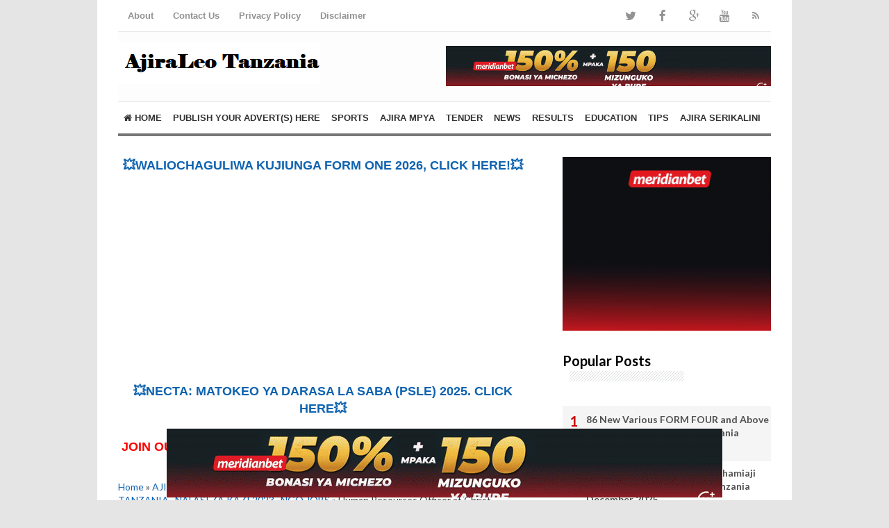

--- FILE ---
content_type: application/x-javascript; charset=utf-8
request_url: https://servicer.mgid.com/1904902/1?sessionId=6966e901-0da49&sessionPage=1&sessionNumberWeek=1&sessionNumber=1&cpicon=1&cbuster=1768352003694281884333&pvid=e4084d01-14b4-4eb6-8740-7f85861185ae&implVersion=17&lct=1764766680&mp4=1&ap=1&consentStrLen=0&wlid=242dabfb-d228-4d41-b84a-a79b97c1b923&uniqId=07e10&niet=4g&nisd=false&jsp=head&evt=%5B%7B%22event%22%3A1%2C%22methods%22%3A%5B1%2C2%5D%7D%2C%7B%22event%22%3A2%2C%22methods%22%3A%5B1%2C2%5D%7D%5D&pv=5&jsv=es6&dpr=1&hashCommit=77e56f8e&tfre=8031&scale_metric_1=64.00&scale_metric_2=256.00&scale_metric_3=100.00&w=300&h=4520&tl=150&tlp=1,2,3,4,5,6,7,8,9,10,11,12,13,14,15&sz=300x378;149x431&szp=1,4,5,8,9,12,13;2,3,6,7,10,11,14,15&szl=1;2,3;4;5;6,7;8;9;10,11;12;13;14,15&cxurl=https%3A%2F%2Fwww.ajiraleotanzania.co.tz%2F2023%2F02%2Fhuman-resources-officer-at-christ.html&ref=&lu=https%3A%2F%2Fwww.ajiraleotanzania.co.tz%2F2023%2F02%2Fhuman-resources-officer-at-christ.html
body_size: 3932
content:
var _mgq=_mgq||[];
_mgq.push(["MarketGidLoadGoods1904902_07e10",[
["Brainberries","14137487","1","Feel Dizzy Looking At This Pic","","0","","","","bJUqiQJqeuFSC9NVzbcomMoh6edToXYNB95sqzeezdj-EtU3yGfqzbX6kgB14Q1tJ5-V9RiSmN6raXcKPkq-dqIP_qmurvBYd5PDVVde3L1O743o6n3C_j3SSJq-A1Qn",{"i":"https://s-img.mgid.com/g/14137487/480x320/-/[base64].webp?v=1768352003-jWpE_YPIRFekBq3Q4dRqCLpec4AYbVvClha-h7jbjFQ","l":"https://clck.mgid.com/ghits/14137487/i/61850845/0/pp/1/1?h=bJUqiQJqeuFSC9NVzbcomMoh6edToXYNB95sqzeezdj-EtU3yGfqzbX6kgB14Q1tJ5-V9RiSmN6raXcKPkq-dqIP_qmurvBYd5PDVVde3L1O743o6n3C_j3SSJq-A1Qn&rid=6db87c1b-f0e3-11f0-a581-d404e6f98490&tt=Direct&att=3&afrd=296&iv=17&ct=1&gdprApplies=0&muid=q0dn7gx4IfRg&st=-300&mp4=1&h2=RGCnD2pppFaSHdacZpvmnrKs3NEoz9rroTgLYydx17fqUd95bTSEBwmXOMB8XK7T4v-rl-HtrQLM4jvYKqh0Xw**","adc":[],"sdl":0,"dl":"","type":"w","media-type":"static","clicktrackers":[],"cta":"Learn more","cdt":"","catId":225,"tri":"6db89f79-f0e3-11f0-a581-d404e6f98490","crid":"14137487"}],
["Brainberries","15584696","1","Get Ready To Feel The Nostalgia: Back To The Future Stars Reunite","","0","","","","bJUqiQJqeuFSC9NVzbcomAMGMXw1FJxMMXOcC0AVzPZM_xyca0smHENNl77dLSyBJ5-V9RiSmN6raXcKPkq-dqIP_qmurvBYd5PDVVde3L2qCB_cSV1fjt5n0iUL2DaQ",{"i":"https://cl.imghosts.com/imgh/video/upload/ar_3:2,c_fill,w_680/videos/t/2023-03/101924/dac8aa98d23fff99db270db65866b864.mp4?v=1768352003-48jX3bWKprmJ8ysoJpt9PUzEqRqdkHcmhRU5ME5a2b0","l":"https://clck.mgid.com/ghits/15584696/i/61850845/0/pp/2/1?h=bJUqiQJqeuFSC9NVzbcomAMGMXw1FJxMMXOcC0AVzPZM_xyca0smHENNl77dLSyBJ5-V9RiSmN6raXcKPkq-dqIP_qmurvBYd5PDVVde3L2qCB_cSV1fjt5n0iUL2DaQ&rid=6db87c1b-f0e3-11f0-a581-d404e6f98490&tt=Direct&att=3&afrd=296&iv=17&ct=1&gdprApplies=0&muid=q0dn7gx4IfRg&st=-300&mp4=1&h2=RGCnD2pppFaSHdacZpvmnrKs3NEoz9rroTgLYydx17fqUd95bTSEBwmXOMB8XK7T4v-rl-HtrQLM4jvYKqh0Xw**","adc":[],"sdl":0,"dl":"","type":"w","media-type":"video","clicktrackers":[],"cta":"Learn more","cdt":"","catId":239,"tri":"6db89f80-f0e3-11f0-a581-d404e6f98490","crid":"15584696"}],
["Brainberries","10881014","1","What Effect Does Spicy Food Have On The Body?","","0","","","","bJUqiQJqeuFSC9NVzbcomB_sFvgRRda9WKfSaDXsFmXuwUrq0PLd5ErFyYfpIedFJ5-V9RiSmN6raXcKPkq-dqIP_qmurvBYd5PDVVde3L3s6IjxfCwNDdJdqNOGDn9N",{"i":"https://s-img.mgid.com/g/10881014/480x320/-/[base64].webp?v=1768352003-ixobmoPE6_Z4ScU9ib1ZDuzU0BsT0y0Wh5iCNcAma-U","l":"https://clck.mgid.com/ghits/10881014/i/61850845/0/pp/3/1?h=bJUqiQJqeuFSC9NVzbcomB_sFvgRRda9WKfSaDXsFmXuwUrq0PLd5ErFyYfpIedFJ5-V9RiSmN6raXcKPkq-dqIP_qmurvBYd5PDVVde3L3s6IjxfCwNDdJdqNOGDn9N&rid=6db87c1b-f0e3-11f0-a581-d404e6f98490&tt=Direct&att=3&afrd=296&iv=17&ct=1&gdprApplies=0&muid=q0dn7gx4IfRg&st=-300&mp4=1&h2=RGCnD2pppFaSHdacZpvmnrKs3NEoz9rroTgLYydx17fqUd95bTSEBwmXOMB8XK7T4v-rl-HtrQLM4jvYKqh0Xw**","adc":[],"sdl":0,"dl":"","type":"w","media-type":"static","clicktrackers":[],"cta":"Learn more","cdt":"","catId":221,"tri":"6db89f83-f0e3-11f0-a581-d404e6f98490","crid":"10881014"}],
["Herbeauty","12578224","1","These Celebrity Couples Have The Most Stylish Wardrobes","","0","","","","bJUqiQJqeuFSC9NVzbcomLsJ-IYcsU6qRgQovAWSH5h2DISwpPmwOvckoTNydJMWJ5-V9RiSmN6raXcKPkq-dqIP_qmurvBYd5PDVVde3L25X3EvEB48-pr-p31bmx2M",{"i":"https://s-img.mgid.com/g/12578224/480x320/-/[base64].webp?v=1768352003-FY6NJwD4YIBCL8XRAOHbyEqx7Dq-Ln7wrq2uMJ3BIyk","l":"https://clck.mgid.com/ghits/12578224/i/61850845/0/pp/4/1?h=bJUqiQJqeuFSC9NVzbcomLsJ-IYcsU6qRgQovAWSH5h2DISwpPmwOvckoTNydJMWJ5-V9RiSmN6raXcKPkq-dqIP_qmurvBYd5PDVVde3L25X3EvEB48-pr-p31bmx2M&rid=6db87c1b-f0e3-11f0-a581-d404e6f98490&tt=Direct&att=3&afrd=296&iv=17&ct=1&gdprApplies=0&muid=q0dn7gx4IfRg&st=-300&mp4=1&h2=RGCnD2pppFaSHdacZpvmnrKs3NEoz9rroTgLYydx17fqUd95bTSEBwmXOMB8XK7T4v-rl-HtrQLM4jvYKqh0Xw**","adc":[],"sdl":0,"dl":"","type":"w","media-type":"static","clicktrackers":[],"cta":"Learn more","cdt":"","catId":239,"tri":"6db89f85-f0e3-11f0-a581-d404e6f98490","crid":"12578224"}],
["Brainberries","3805408","1","Everyone Was Stunned To See How Little Anakin Looks Today","","0","","","","bJUqiQJqeuFSC9NVzbcomFMa6s-XqRXpUXUcfKhe9FGTumEoe4rtfo74cRoXVWcZJ5-V9RiSmN6raXcKPkq-dqIP_qmurvBYd5PDVVde3L1z26AR-ByTjDD2HB4gQ7tr",{"i":"https://s-img.mgid.com/g/3805408/480x320/0x0x492x328/aHR0cDovL2ltZ2hvc3RzLmNvbS90ZW1wLzEwMTkyNC8yMDE2LTAyLTA5LzFmZmJjNTZiOWJmMzNkYWE2NDdlYmVkNjA3MDM5NDkwLmpwZw.webp?v=1768352003-d1gk7DnPPBShWN2zQYt4R-_xn6HVpNNGYuRiCmHi7V8","l":"https://clck.mgid.com/ghits/3805408/i/61850845/0/pp/5/1?h=bJUqiQJqeuFSC9NVzbcomFMa6s-XqRXpUXUcfKhe9FGTumEoe4rtfo74cRoXVWcZJ5-V9RiSmN6raXcKPkq-dqIP_qmurvBYd5PDVVde3L1z26AR-ByTjDD2HB4gQ7tr&rid=6db87c1b-f0e3-11f0-a581-d404e6f98490&tt=Direct&att=3&afrd=296&iv=17&ct=1&gdprApplies=0&muid=q0dn7gx4IfRg&st=-300&mp4=1&h2=RGCnD2pppFaSHdacZpvmnrKs3NEoz9rroTgLYydx17fqUd95bTSEBwmXOMB8XK7T4v-rl-HtrQLM4jvYKqh0Xw**","adc":[],"sdl":0,"dl":"","type":"w","media-type":"static","clicktrackers":[],"cta":"Learn more","cdt":"","catId":239,"tri":"6db89f87-f0e3-11f0-a581-d404e6f98490","crid":"3805408"}],
["Herbeauty","8164916","1","8 Celebrities Who've Lost Their Fandoms","","0","","","","bJUqiQJqeuFSC9NVzbcomF1rIV9qLzd-6Hy5k573xxb1Rt52uYvmZc-b9R40EbnEJ5-V9RiSmN6raXcKPkq-dqIP_qmurvBYd5PDVVde3L1z1W8fdXIag9IdUSDRgTtl",{"i":"https://s-img.mgid.com/g/8164916/480x320/150x0x1176x784/aHR0cDovL2ltZ2hvc3RzLmNvbS90LzIwMTktMDQvMTAxOTI0LzMwZmQ1YjY4MjRkMzAwYTdmODkzZmYwM2MyZWRkMGFmLmpwZWc.webp?v=1768352003-euMaYJwGUvqqtS9vjYYLaKGRNZkkeunFL23_vWDxrCw","l":"https://clck.mgid.com/ghits/8164916/i/61850845/0/pp/6/1?h=bJUqiQJqeuFSC9NVzbcomF1rIV9qLzd-6Hy5k573xxb1Rt52uYvmZc-b9R40EbnEJ5-V9RiSmN6raXcKPkq-dqIP_qmurvBYd5PDVVde3L1z1W8fdXIag9IdUSDRgTtl&rid=6db87c1b-f0e3-11f0-a581-d404e6f98490&tt=Direct&att=3&afrd=296&iv=17&ct=1&gdprApplies=0&muid=q0dn7gx4IfRg&st=-300&mp4=1&h2=RGCnD2pppFaSHdacZpvmnrKs3NEoz9rroTgLYydx17fqUd95bTSEBwmXOMB8XK7T4v-rl-HtrQLM4jvYKqh0Xw**","adc":[],"sdl":0,"dl":"","type":"w","media-type":"static","clicktrackers":[],"cta":"Learn more","cdt":"","catId":239,"tri":"6db89f89-f0e3-11f0-a581-d404e6f98490","crid":"8164916"}],
["Herbeauty","8193501","1","6 Strong Female TV Characters Who Deserve To Have A Spinoff","","0","","","","bJUqiQJqeuFSC9NVzbcomNMdw-JKY5m6ENPGVKix-bS_9sDn-Es_t3YrT4wL6jKBJ5-V9RiSmN6raXcKPkq-dqIP_qmurvBYd5PDVVde3L3fs4BwJT51O6hU-U-Bl04H",{"i":"https://s-img.mgid.com/g/8193501/480x320/16x0x492x328/aHR0cDovL2ltZ2hvc3RzLmNvbS90LzIwMTktMDQvMTAxOTI0L2QyODY2NTUxNTI3OGY0ZjM0ZmM4NjhiZWY2MDc5NzYxLmpwZWc.webp?v=1768352003-14frAWl6KcuRNKlkI4Uz7pNo7apey0P7r3zwpX8Q2E8","l":"https://clck.mgid.com/ghits/8193501/i/61850845/0/pp/7/1?h=bJUqiQJqeuFSC9NVzbcomNMdw-JKY5m6ENPGVKix-bS_9sDn-Es_t3YrT4wL6jKBJ5-V9RiSmN6raXcKPkq-dqIP_qmurvBYd5PDVVde3L3fs4BwJT51O6hU-U-Bl04H&rid=6db87c1b-f0e3-11f0-a581-d404e6f98490&tt=Direct&att=3&afrd=296&iv=17&ct=1&gdprApplies=0&muid=q0dn7gx4IfRg&st=-300&mp4=1&h2=RGCnD2pppFaSHdacZpvmnrKs3NEoz9rroTgLYydx17fqUd95bTSEBwmXOMB8XK7T4v-rl-HtrQLM4jvYKqh0Xw**","adc":[],"sdl":0,"dl":"","type":"w","media-type":"static","clicktrackers":[],"cta":"Learn more","cdt":"","catId":230,"tri":"6db89f8b-f0e3-11f0-a581-d404e6f98490","crid":"8193501"}],
["Herbeauty","8193522","1","8 Celebrities People Don't Love Anymore","","0","","","","bJUqiQJqeuFSC9NVzbcomLGgAp4zsnTeBIiXR_25kAeacLeIP3k7n8d6gczJbZWfJ5-V9RiSmN6raXcKPkq-dqIP_qmurvBYd5PDVVde3L3EKerhJzjvBQy0oQst1ITM",{"i":"https://s-img.mgid.com/g/8193522/480x320/55x0x584x389/aHR0cDovL2ltZ2hvc3RzLmNvbS90LzIwMTktMDQvMTAxOTI0L2NjNjc3NmQ2NThiOWNlOTdlODVmYzljMjAxZGEwYjMwLmpwZWc.webp?v=1768352003-QJkJ96ikEU5Gd-imT81S8GwJ926HfqgWxky0DCP1bkU","l":"https://clck.mgid.com/ghits/8193522/i/61850845/0/pp/8/1?h=bJUqiQJqeuFSC9NVzbcomLGgAp4zsnTeBIiXR_25kAeacLeIP3k7n8d6gczJbZWfJ5-V9RiSmN6raXcKPkq-dqIP_qmurvBYd5PDVVde3L3EKerhJzjvBQy0oQst1ITM&rid=6db87c1b-f0e3-11f0-a581-d404e6f98490&tt=Direct&att=3&afrd=296&iv=17&ct=1&gdprApplies=0&muid=q0dn7gx4IfRg&st=-300&mp4=1&h2=RGCnD2pppFaSHdacZpvmnrKs3NEoz9rroTgLYydx17fqUd95bTSEBwmXOMB8XK7T4v-rl-HtrQLM4jvYKqh0Xw**","adc":[],"sdl":0,"dl":"","type":"w","media-type":"static","clicktrackers":[],"cta":"Learn more","cdt":"","catId":239,"tri":"6db89f8c-f0e3-11f0-a581-d404e6f98490","crid":"8193522"}],
["Brainberries","10881034","1","Ther Are Only 7 Black Billionaires In America - Who Are They?","","0","","","","bJUqiQJqeuFSC9NVzbcomK6Nf1Xie_gFzScGukbw8XO6RVeImHiOs0gTMFpFJOWRJ5-V9RiSmN6raXcKPkq-dqIP_qmurvBYd5PDVVde3L2Y2JD502vtuzgYGZ1mTze3",{"i":"https://s-img.mgid.com/g/10881034/480x320/0x0x601x400/aHR0cDovL2ltZ2hvc3RzLmNvbS90LzIwMjAtMTEvMTAxOTI0L2M0MTRkYWM0MmJjMzlkNzZiNDdmMWViZmUyMjA1ZjYyLnBuZw.webp?v=1768352003-ZwSjnDnwZgMWabofBH1ZtZj7jgeluBY9i5jQRpg20rw","l":"https://clck.mgid.com/ghits/10881034/i/61850845/0/pp/9/1?h=bJUqiQJqeuFSC9NVzbcomK6Nf1Xie_gFzScGukbw8XO6RVeImHiOs0gTMFpFJOWRJ5-V9RiSmN6raXcKPkq-dqIP_qmurvBYd5PDVVde3L2Y2JD502vtuzgYGZ1mTze3&rid=6db87c1b-f0e3-11f0-a581-d404e6f98490&tt=Direct&att=3&afrd=296&iv=17&ct=1&gdprApplies=0&muid=q0dn7gx4IfRg&st=-300&mp4=1&h2=RGCnD2pppFaSHdacZpvmnrKs3NEoz9rroTgLYydx17fqUd95bTSEBwmXOMB8XK7T4v-rl-HtrQLM4jvYKqh0Xw**","adc":[],"sdl":0,"dl":"","type":"w","media-type":"static","clicktrackers":[],"cta":"Learn more","cdt":"","catId":239,"tri":"6db89f8d-f0e3-11f0-a581-d404e6f98490","crid":"10881034"}],
["Brainberries","16000487","1","Bruce Willis' Wife Reveals Tough Truths About His Dementia","","0","","","","bJUqiQJqeuFSC9NVzbcomEnfZLd76fqTEnzlKihFuDfgLrT8jWsK8K1EEfThcIPDJ5-V9RiSmN6raXcKPkq-dqIP_qmurvBYd5PDVVde3L05470lANCkWJXHHEFOo9gl",{"i":"https://s-img.mgid.com/g/16000487/480x320/-/[base64].webp?v=1768352003-GciPpjosTi-UTOq6bgm-ve5MksH9UjbcYvQTbzZGhsE","l":"https://clck.mgid.com/ghits/16000487/i/61850845/0/pp/10/1?h=bJUqiQJqeuFSC9NVzbcomEnfZLd76fqTEnzlKihFuDfgLrT8jWsK8K1EEfThcIPDJ5-V9RiSmN6raXcKPkq-dqIP_qmurvBYd5PDVVde3L05470lANCkWJXHHEFOo9gl&rid=6db87c1b-f0e3-11f0-a581-d404e6f98490&tt=Direct&att=3&afrd=296&iv=17&ct=1&gdprApplies=0&muid=q0dn7gx4IfRg&st=-300&mp4=1&h2=RGCnD2pppFaSHdacZpvmnrKs3NEoz9rroTgLYydx17fqUd95bTSEBwmXOMB8XK7T4v-rl-HtrQLM4jvYKqh0Xw**","adc":[],"sdl":0,"dl":"","type":"w","media-type":"static","clicktrackers":[],"cta":"Learn more","cdt":"","catId":239,"tri":"6db89f8f-f0e3-11f0-a581-d404e6f98490","crid":"16000487"}],
["Herbeauty","24845243","1","10 Jaw-Dropping Moments From 2025 NY Fashion Week","","0","","","","bJUqiQJqeuFSC9NVzbcomGNR41UKCPcY13WynlPMQl6KGL_9DAiiQtJ1_tYbT6Y9J5-V9RiSmN6raXcKPkq-dqIP_qmurvBYd5PDVVde3L1NZQcYJdjipiCB1HqAKBvQ",{"i":"https://s-img.mgid.com/g/24845243/480x320/-/[base64].webp?v=1768352003-WBNtSQT9x6Wh-xvBT8INP4mSPkSMfd9qYeieMNUA2MQ","l":"https://clck.mgid.com/ghits/24845243/i/61850845/0/pp/11/1?h=bJUqiQJqeuFSC9NVzbcomGNR41UKCPcY13WynlPMQl6KGL_9DAiiQtJ1_tYbT6Y9J5-V9RiSmN6raXcKPkq-dqIP_qmurvBYd5PDVVde3L1NZQcYJdjipiCB1HqAKBvQ&rid=6db87c1b-f0e3-11f0-a581-d404e6f98490&tt=Direct&att=3&afrd=296&iv=17&ct=1&gdprApplies=0&muid=q0dn7gx4IfRg&st=-300&mp4=1&h2=RGCnD2pppFaSHdacZpvmnrKs3NEoz9rroTgLYydx17fqUd95bTSEBwmXOMB8XK7T4v-rl-HtrQLM4jvYKqh0Xw**","adc":[],"sdl":0,"dl":"","type":"w","media-type":"static","clicktrackers":[],"cta":"Learn more","cdt":"","catId":239,"tri":"6db89f91-f0e3-11f0-a581-d404e6f98490","crid":"24845243"}],
["Brainberries","13780695","1","Can New ‘Ninja’ COVID Variant Send Us All Back Into Lockdowns?","","0","","","","bJUqiQJqeuFSC9NVzbcomLOR6gbvam356Etuvrz8qJwjhIGO5DA69CBRG1hA6545J5-V9RiSmN6raXcKPkq-dqIP_qmurvBYd5PDVVde3L04h5P_RB3cA5mT1DYggDuX",{"i":"https://s-img.mgid.com/g/13780695/480x320/-/[base64].webp?v=1768352003-G6rAgwOkm9ssP3MEFlKRNfR8uSvPwNSPbhT-Ba2tnxE","l":"https://clck.mgid.com/ghits/13780695/i/61850845/0/pp/12/1?h=bJUqiQJqeuFSC9NVzbcomLOR6gbvam356Etuvrz8qJwjhIGO5DA69CBRG1hA6545J5-V9RiSmN6raXcKPkq-dqIP_qmurvBYd5PDVVde3L04h5P_RB3cA5mT1DYggDuX&rid=6db87c1b-f0e3-11f0-a581-d404e6f98490&tt=Direct&att=3&afrd=296&iv=17&ct=1&gdprApplies=0&muid=q0dn7gx4IfRg&st=-300&mp4=1&h2=RGCnD2pppFaSHdacZpvmnrKs3NEoz9rroTgLYydx17fqUd95bTSEBwmXOMB8XK7T4v-rl-HtrQLM4jvYKqh0Xw**","adc":[],"sdl":0,"dl":"","type":"w","media-type":"static","clicktrackers":[],"cta":"Learn more","cdt":"","catId":225,"tri":"6db8a034-f0e3-11f0-a581-d404e6f98490","crid":"13780695"}],
["Herbeauty","12578220","1","A Dark Side Of Beauty Salons Not Many People Know About","","0","","","","bJUqiQJqeuFSC9NVzbcomNeOiovZ5GyXxqIZzqCz1sp9vTLr_E-P5jBmIGKXkfveJ5-V9RiSmN6raXcKPkq-dqIP_qmurvBYd5PDVVde3L3JSVWnK3aE07wv8bFmoQmV",{"i":"https://s-img.mgid.com/g/12578220/480x320/0x9x612x408/aHR0cDovL2ltZ2hvc3RzLmNvbS90LzIwMjAtMDQvMTAxOTI0L2YwOGJiYTYyZTZiNTczY2MzZThhMzY1ZTUyMjU2ZWQ0LmpwZWc.webp?v=1768352003-6pMCIuKZiyLhgqfT2oPaITzDCNnnxZm_mrX_1Y8yQUg","l":"https://clck.mgid.com/ghits/12578220/i/61850845/0/pp/13/1?h=bJUqiQJqeuFSC9NVzbcomNeOiovZ5GyXxqIZzqCz1sp9vTLr_E-P5jBmIGKXkfveJ5-V9RiSmN6raXcKPkq-dqIP_qmurvBYd5PDVVde3L3JSVWnK3aE07wv8bFmoQmV&rid=6db87c1b-f0e3-11f0-a581-d404e6f98490&tt=Direct&att=3&afrd=296&iv=17&ct=1&gdprApplies=0&muid=q0dn7gx4IfRg&st=-300&mp4=1&h2=RGCnD2pppFaSHdacZpvmnrKs3NEoz9rroTgLYydx17fqUd95bTSEBwmXOMB8XK7T4v-rl-HtrQLM4jvYKqh0Xw**","adc":[],"sdl":0,"dl":"","type":"w","media-type":"static","clicktrackers":[],"cta":"Learn more","cdt":"","catId":243,"tri":"6db8a037-f0e3-11f0-a581-d404e6f98490","crid":"12578220"}],
["Brainberries","13404736","1","When You're A Celeb Money Isn't An Issue","","0","","","","bJUqiQJqeuFSC9NVzbcomIqQjawQyWfVf28Ma6bzEHAG96BsO7xKyOSuryayUM4iJ5-V9RiSmN6raXcKPkq-dqIP_qmurvBYd5PDVVde3L190J7Mdal6SEr4DVzfNNlH",{"i":"https://cl.imghosts.com/imgh/image/fetch/ar_3:2,c_fill,f_mp4,fl_lossy,g_xy_center,w_960,x_336,y_28/http%3A%2F%2Fimghosts.com%2Ft%2F2022-06%2F101924%2Fdd80c26212bfe465c4c43c2088c5d2e6.gif?v=1768352003-Djqlqr5ou9uKxWlJIMbY2bvwa6Dk4Vbb1maoRq0ZnSk","l":"https://clck.mgid.com/ghits/13404736/i/61850845/0/pp/14/1?h=bJUqiQJqeuFSC9NVzbcomIqQjawQyWfVf28Ma6bzEHAG96BsO7xKyOSuryayUM4iJ5-V9RiSmN6raXcKPkq-dqIP_qmurvBYd5PDVVde3L190J7Mdal6SEr4DVzfNNlH&rid=6db87c1b-f0e3-11f0-a581-d404e6f98490&tt=Direct&att=3&afrd=296&iv=17&ct=1&gdprApplies=0&muid=q0dn7gx4IfRg&st=-300&mp4=1&h2=RGCnD2pppFaSHdacZpvmnrKs3NEoz9rroTgLYydx17fqUd95bTSEBwmXOMB8XK7T4v-rl-HtrQLM4jvYKqh0Xw**","adc":[],"sdl":0,"dl":"","type":"w","media-type":"video","clicktrackers":[],"cta":"Learn more","cdt":"","catId":239,"tri":"6db8a039-f0e3-11f0-a581-d404e6f98490","crid":"13404736"}],
["Brainberries","22701478","1","Common Reasons Older Men Date Younger Women","","0","","","","bJUqiQJqeuFSC9NVzbcomFXApKpPApUhzTHo1mu6jLoJdQKzmoqfp3ZZIxvLpBnwJ5-V9RiSmN6raXcKPkq-dqIP_qmurvBYd5PDVVde3L1Q3ysjpD5WiMErmNO3AqUG",{"i":"https://s-img.mgid.com/g/22701478/480x320/-/[base64].webp?v=1768352003-JUwt10sVkLY6C1jiauuoUTODeOqxIUygRPfDvfVsd_Q","l":"https://clck.mgid.com/ghits/22701478/i/61850845/0/pp/15/1?h=bJUqiQJqeuFSC9NVzbcomFXApKpPApUhzTHo1mu6jLoJdQKzmoqfp3ZZIxvLpBnwJ5-V9RiSmN6raXcKPkq-dqIP_qmurvBYd5PDVVde3L1Q3ysjpD5WiMErmNO3AqUG&rid=6db87c1b-f0e3-11f0-a581-d404e6f98490&tt=Direct&att=3&afrd=296&iv=17&ct=1&gdprApplies=0&muid=q0dn7gx4IfRg&st=-300&mp4=1&h2=RGCnD2pppFaSHdacZpvmnrKs3NEoz9rroTgLYydx17fqUd95bTSEBwmXOMB8XK7T4v-rl-HtrQLM4jvYKqh0Xw**","adc":[],"sdl":0,"dl":"","type":"w","media-type":"static","clicktrackers":[],"cta":"Learn more","cdt":"","catId":213,"tri":"6db8a03b-f0e3-11f0-a581-d404e6f98490","crid":"22701478"}],],
{"awc":{},"dt":"desktop","ts":"","tt":"Direct","isBot":1,"h2":"RGCnD2pppFaSHdacZpvmnrKs3NEoz9rroTgLYydx17fqUd95bTSEBwmXOMB8XK7T4v-rl-HtrQLM4jvYKqh0Xw**","ats":0,"rid":"6db87c1b-f0e3-11f0-a581-d404e6f98490","pvid":"e4084d01-14b4-4eb6-8740-7f85861185ae","iv":17,"brid":32,"muidn":"q0dn7gx4IfRg","dnt":0,"cv":2,"afrd":296,"consent":true,"adv_src_id":5065}]);
_mgqp();


--- FILE ---
content_type: text/javascript; charset=UTF-8
request_url: https://www.ajiraleotanzania.co.tz/feeds/posts/default/-/JOBS%20TANZANIA?alt=json-in-script&callback=related_results_labels&max-results=8
body_size: 64080
content:
// API callback
related_results_labels({"version":"1.0","encoding":"UTF-8","feed":{"xmlns":"http://www.w3.org/2005/Atom","xmlns$openSearch":"http://a9.com/-/spec/opensearchrss/1.0/","xmlns$blogger":"http://schemas.google.com/blogger/2008","xmlns$georss":"http://www.georss.org/georss","xmlns$gd":"http://schemas.google.com/g/2005","xmlns$thr":"http://purl.org/syndication/thread/1.0","id":{"$t":"tag:blogger.com,1999:blog-1318596554948439487"},"updated":{"$t":"2026-01-12T17:03:45.582+03:00"},"category":[{"term":"JOBS TANZANIA"},{"term":"JOBS"},{"term":"AJIRA TANZANIA"},{"term":"NGO JOBS"},{"term":"AJIRA TANZANIA 2022"},{"term":"NAFASI ZA KAZI 2022"},{"term":"AJIRA TANZANIA 2024"},{"term":"NAFASI ZA KAZI 2024"},{"term":"NAFASI ZA KAZI 2023"},{"term":"AJIRA TANZANIA 2023"},{"term":"AJIRA TANZANIA 2025"},{"term":"NAFASI ZA KAZI 2025"},{"term":"Ajira Serikalini"},{"term":"Government Jobs"},{"term":"KAZI ZA BENKI"},{"term":"BANKING JOBS"},{"term":"UTUMISHI"},{"term":"AJIRA TANZANIA 2020"},{"term":"NAFASI ZA KAZI 2020"},{"term":"AJIRA TANZANIA 2021"},{"term":"NAFASI ZA KAZI 2021"},{"term":"AJIRA PORTAL"},{"term":"NAFASI ZA KAZI UMOJA WA MATAIFA"},{"term":"AJIRA UMOJA WA MATAIFA (UN)"},{"term":"AJIRA MGODINI"},{"term":"EDUCATION"},{"term":"HALMASHAURI"},{"term":"INTERNATIONAL"},{"term":"AJIRA MPYA MGODINI"},{"term":"INTERNSHIP"},{"term":"AJIRA MPYA MASHIRIKA YA UMOJA WA MATAIFA"},{"term":"ADMISSION"},{"term":"Interview"},{"term":"Geita Gold Mining Ltd (GGML)"},{"term":"TENDER"},{"term":"UDAHILI"},{"term":"INTERNSHIPS"},{"term":"Barrick Group Tanzania"},{"term":"ABSA Bank Tanzania"},{"term":"ABSA Group Limited"},{"term":"NMB Bank Plc"},{"term":"NAFASI MPYA ZA KAZI NMB"},{"term":"Vodacom"},{"term":"World Vision"},{"term":"AB InBev"},{"term":"MAJINA YA WALIOITWA USAILI SERIKALINI UTUMISHI"},{"term":"NAFASI ZA KAZI VODACOM"},{"term":"GOVERNMENT"},{"term":"NECTA"},{"term":"National Bank of Commerce (NBC)"},{"term":"AJIRA"},{"term":"AJIRA ZA WALIMU"},{"term":"UNICEF"},{"term":"KUITWA KAZINI SERIKALINI"},{"term":"AJIRA ZA WATENDAJI"},{"term":"Danish Refugee Council"},{"term":"AJIRA MPYA VODACOM"},{"term":"NACTE"},{"term":"JIRA TANZANIA"},{"term":"World Vision International"},{"term":"North Mara Gold Mine Limited"},{"term":"CRDB Bank Plc"},{"term":"Barrick - Bulyanhulu Gold Mine Limited"},{"term":"BANKING"},{"term":"UNDP"},{"term":"MATOKEO"},{"term":"RESULTS"},{"term":"ICAP"},{"term":"WFP"},{"term":"Serengeti Breweries Limited (SBL)"},{"term":"Coca Cola Kwanza Ltd"},{"term":"International Residual Mechanism for Criminal Tribunals (IRMCT)"},{"term":"Plan International"},{"term":"TAMISEMI"},{"term":"NAFASI ZA KAZI COCA COLA TANZANIA"},{"term":"Diageo"},{"term":"UNHCR"},{"term":"INTERNSHIPS ABSA"},{"term":"TANROADS"},{"term":"US Embassy Tanzania"},{"term":"Management and Development for Health (MDH)"},{"term":"The School of St Jude"},{"term":"Médecins Sans Frontières (MSF)"},{"term":"Save the Children"},{"term":"AJIRA MPYA UBALOZINI"},{"term":"AJIRA ZA MADEREVA"},{"term":"PUBLIC NOTICE"},{"term":"AJIRA MPYA TANROADS"},{"term":"Ifakara Health Institute (IHI)"},{"term":"NAFASI ZA KAZI TANROADS"},{"term":"BRAC International"},{"term":"BRAC Tanzania"},{"term":"International Rescue Committee (IRC)"},{"term":"Good Neighbors Tanzania"},{"term":"NGO"},{"term":"Four Seasons Safari Lodge"},{"term":"KCB Bank Tanzania Ltd"},{"term":"Kilombero Sugar Company Ltd"},{"term":"Compassion International"},{"term":"Sandvik Mining \u0026 Rock Technology Tanzania"},{"term":"Standard Bank Tanzania"},{"term":"TRAINING"},{"term":"TIGO"},{"term":"WWF"},{"term":"Volunteer"},{"term":"AJIRA UBALOZI WA MAREKANI"},{"term":"Exim Bank Tanzania"},{"term":"NAFASI ZA KAZI UBALOZI WA MAREKANI"},{"term":"International Organization for Migration (IOM)"},{"term":"PUBLIC NOTICES"},{"term":"AJIRA MPYA STANDARD BANK"},{"term":"BRAC Tanzania Finance Limited"},{"term":"Dangote Group"},{"term":"NAFASI MPYA ZA KAZI EXIM BANK"},{"term":"Total Tanzania"},{"term":"The Nature Conservancy"},{"term":"NAFASI ZA KAZI TIGO TANZANIA"},{"term":"Norwegian Refugee Council (NRC)"},{"term":"WHO"},{"term":"Medical Teams International"},{"term":"Scholarship"},{"term":"Chemonics International"},{"term":"FHI 360 Tanzania"},{"term":"AJIRA MPYA KCB BANK"},{"term":"Airtel Tanzania"},{"term":"NAFASI ZA KAZI KCB BANK"},{"term":"World Wide Fund For Nature (WWF) Tanzania"},{"term":"CCBRT"},{"term":"The University of Dar es Salaam (UDSM)"},{"term":"Tindwa Medical and Health Services"},{"term":"HESLB"},{"term":"AJIRA ZA HALMASHAURI"},{"term":"Abt Associates"},{"term":"Johari Rotana"},{"term":"USAID"},{"term":"BRAC Maendeleo Tanzania"},{"term":"Mwananchi Communications Ltd"},{"term":"PATH"},{"term":"World Bank"},{"term":"JHPIEGO"},{"term":"Asilia Camps and Lodge"},{"term":"EA Fruits Tanzania"},{"term":"EXPERT CONSULTANCY"},{"term":"UN Women"},{"term":"RTI International"},{"term":"AJIRA MPYA AIRTEL"},{"term":"FUNDING OPPORTUNITIES"},{"term":"NAFASI ZA KAZI AIRTEL"},{"term":"NAFASI ZA KAZI BENKI YA DUNIA"},{"term":"Tetra Tech International Development Services"},{"term":"The Elizabeth Glaser Pediatric AIDS Foundation (EGPAF)"},{"term":"JTI"},{"term":"University of Dar es Salaam (UDSM)"},{"term":"Catholic Relief Services (CRS)"},{"term":"Henry Jackson Foundation Medical Research International (HJFMRI)"},{"term":"Standard Chartered"},{"term":"VSO International"},{"term":"Altezza Travelling Limited"},{"term":"MCL"},{"term":"Pathfinder International"},{"term":"Tanzania Commercial Bank"},{"term":"WALIOCHAGULIWA KUJIUNGA FORM ONE"},{"term":"Alistair Group Tanzania"},{"term":"One Acre Fund"},{"term":"SNV"},{"term":"UNCDF"},{"term":"EACOP"},{"term":"UBONGO"},{"term":"Vision Fund Tanzania Microfinance Bank Ltd (VFT MFN)"},{"term":"African Underground Mining Services (AUMS)"},{"term":"Bagamoyo Sugar Limited (BSL)"},{"term":"Deloitte Consulting Ltd"},{"term":"Diamond Trust Bank (DTB)"},{"term":"Tabono Consult Tanzania"},{"term":"Britam Insurance Tanzania"},{"term":"Old Mutual Kenya"},{"term":"Qatar Airways"},{"term":"UDAHILI 2022"},{"term":"VisionFund International (VFI)"},{"term":"Unilever"},{"term":"Mott MacDonald"},{"term":"Muhimbili University of Health and Allied Sciences (MUHAS)"},{"term":"Room to Read"},{"term":"The University of Dodoma (UDOM)"},{"term":"AJIRA MPYA QATAR AIRWAYS"},{"term":"ALAF Company Limited"},{"term":"EACOP Project - Bomba la Mafuta"},{"term":"ENABEL Belgian Development Agency"},{"term":"NAFASI ZA KAZI CRDB 2023"},{"term":"UAP Old Mutual Group"},{"term":"Aga Khan University"},{"term":"ENGIE Energy Access"},{"term":"Maternity Africa (MA)"},{"term":"Sokoine University of Agriculture (SUA)"},{"term":"AJIRA TANZANIA 2026"},{"term":"NAFASI ZA KAZI 2026"},{"term":"NAFASI ZA UDHAMINI WA MASOMO\/SCHOLARSHIPS"},{"term":"UAP Insurance Tanzania"},{"term":"Air Tanzania Company Ltd (ATCL)"},{"term":"MZUMBE UNIVERSITY"},{"term":"UNFPA"},{"term":"WaterAid Tanzania"},{"term":"AJIRA MPYA TIGO 2024"},{"term":"Aga Khan Education Service Tanzania (AKEST)"},{"term":"DP World"},{"term":"NAFASI ZA KAZI CRDB 2022"},{"term":"Tembo Nickel Corporation"},{"term":"Aga Khan Health Service (AKHST)"},{"term":"Equity Bank Tanzania"},{"term":"Food and Agriculture Organization (FAO)"},{"term":"Mwiba Holdings Ltd"},{"term":"NAFASI ZA KAZI CRDB 2024"},{"term":"TCU"},{"term":"Tanzania Portland Cement Public Limited Company (TPC PLC)"},{"term":"UBA Bank Tanzania"},{"term":"United Bank for Africa (UBA)"},{"term":"DCB Commercial Bank Plc"},{"term":"Precision Air Services Plc"},{"term":"SPORTS"},{"term":"AJIRA MPYA TIGO 2022"},{"term":"Aga Khan Education Service"},{"term":"HJFMRI"},{"term":"UMATI"},{"term":"TADB"},{"term":"l\u0026M Bank (T) Ltd"},{"term":"AJIRA ZA WALIMU 2025"},{"term":"IITA"},{"term":"Park Hyatt"},{"term":"Platinum Credit Limited"},{"term":"TEACHERS JOBS 2025"},{"term":"Tanzania Agricultural Development Bank Limited (TADB)"},{"term":"NAFASI ZA KAZI AGA KHAN HOSPITAL"},{"term":"KUITWA KAZINI"},{"term":"Marie Stopes Tanzania (MST)"},{"term":"NAFASI ZA KAZI 2024JOBS TANZANIA"},{"term":"Palladium Tanzania"},{"term":"AJIRALEO"},{"term":"Aga Khan Foundation (AKF)"},{"term":"Aga Khan Mzizima Secondary School"},{"term":"China Petroleum Pipeline Engineering Company Limited"},{"term":"NOTES"},{"term":"PwC Tanzania"},{"term":"SOS Children’s Villages Tanzania"},{"term":"TEACHERS JOBS 2022"},{"term":"Tanzania Revenue Authority (TRA)"},{"term":"Wananchi Group Tanzania Limited"},{"term":"AJIRA MPYA Chama cha Uzazi na Malezi Bora Tanzania (UMATI)"},{"term":"ELSEWEDY ELECTRIC"},{"term":"FORM FIVE SELECTION"},{"term":"GIZ Tanzania"},{"term":"Health Promotion Support (THPS)"},{"term":"Jubilee Insurance"},{"term":"Mbeya University of Science and Technology (MUST)"},{"term":"AMREF Health Africa"},{"term":"Akiba Commercial Bank Plc (ACB)"},{"term":"BBC Media Action Tanzania"},{"term":"Form 5 Selection"},{"term":"JVACEE"},{"term":"Joint Venture Company of Arab Contractors and El-sewedy Electric (JVACEE)"},{"term":"Lake Cement Limited"},{"term":"MDAs \u0026 LGAs"},{"term":"Resettlement Support Center Africa (RSC Africa)"},{"term":"Rikolto in East Africa"},{"term":"The International Institute of Tropical Agriculture (IITA)"},{"term":"UNCDF Tanzania"},{"term":"WASOKO"},{"term":"BOLT TANZANIA"},{"term":"CARE International"},{"term":"Cartrack Ltd"},{"term":"Cartrack Tanzania Limited"},{"term":"Citigroup Inc. Tanzania"},{"term":"D-Tree International"},{"term":"International School Of Tanganyika (IST)"},{"term":"National Bureau of Statistics (NBS)"},{"term":"WATU Credit Africa"},{"term":"AJIRA ZA SENSA 2022"},{"term":"BBC News Group"},{"term":"Fomu Ya Ajira Za Sensa 2022"},{"term":"HelpAge International"},{"term":"International Union for Conservation of Nature (IUCN)"},{"term":"PACT Tanzania"},{"term":"Sightsavers Tanzania"},{"term":"Silverleaf Academy Tanzania"},{"term":"TotalEnergies Tanzania"},{"term":"WASSHA Inc"},{"term":"Advent Construction Limited"},{"term":"BBC SWAHILI"},{"term":"College of Business Education (CBE)"},{"term":"International School Of Tanganyika"},{"term":"Médecins du Monde"},{"term":"Puma Energy Tanzania"},{"term":"WANAFUNZI WALIOCHAGULIWA KUJIUNGA KIDATO CHA TANO"},{"term":"Water Mission Tanzania"},{"term":"FINCA"},{"term":"Fastlink Safaris Ltd"},{"term":"Hand in Hand Eastern Africa"},{"term":"Heifer International"},{"term":"Institute of Accountancy Arusha (IAA)"},{"term":"MAOMBI YA MKOPO HESLB"},{"term":"National Institute for Medical Research (NIMR)"},{"term":"SHDEPHA"},{"term":"Benjamin Mkapa Foundation (BMF)"},{"term":"Braeburn International School"},{"term":"Ericsson Tanzania"},{"term":"Girl Effect Tanzania"},{"term":"Hesu Investment Limited"},{"term":"ISOAF Tz Limited"},{"term":"International Center for Tropical Agriculture (CIAT)"},{"term":"JESHI LA POLISI TANZANIA"},{"term":"Jane Goodall Institute (JGI)"},{"term":"LAFARGE TANZANIA COMPANY LTD"},{"term":"Mbeya Cement Company Limited"},{"term":"NAFASI ZA KAZI CRDB 2025"},{"term":"The Alliance of Bioversity International"},{"term":"The United Nations Population Fund (UNFPA)"},{"term":"The University of California San Francisco (UCSF)"},{"term":"ACDI\/VOCA"},{"term":"BRAC Enterprises Tanzania Limited (BETL)"},{"term":"KASPA Technologies"},{"term":"MS TCDC"},{"term":"NAFASI MPYA ZA KAZI FINCA"},{"term":"Nutrition International (NI)"},{"term":"UONGOZI Institute"},{"term":"ARDHI University"},{"term":"Africa Healthcare Network (AHN)"},{"term":"Fabec Investment Ltd"},{"term":"MS Training Centre for Development Cooperation (MS-TCDC)"},{"term":"One Nature Hotels \u0026 Resorts"},{"term":"PSI Tanzania"},{"term":"Solidaridad Network"},{"term":"The Abdulrahman Al-Sumait Memorial University (SUMAIT University)"},{"term":"The East African Community (EAC)"},{"term":"The Kilombero Valley Teak Company Ltd. (KVTC)"},{"term":"Tumaini University Dar es Salaam College (TUDARCo)"},{"term":"United Nations (UN)"},{"term":"WIZARA YA ELIMU"},{"term":"Zambia Cargo \u0026 Logistics Limited (ZCL)"},{"term":"AJIRA MPYA JUMUIYA YA AFRIKA MASHARIKI (EAC)"},{"term":"Catholic University of Health and Allied Sciences (CUHAS-BUGANDO)"},{"term":"Citi Bank"},{"term":"DHL Tanzania"},{"term":"Dar es salaam Independent School (DIS)"},{"term":"FREE SECONDARY SCHOOLS NOTES"},{"term":"JKT"},{"term":"NAFASI ZA KAZI MUHIMBILI"},{"term":"NCBA BANK Limited"},{"term":"NOTES ZA MASOMO YA SECONDARI"},{"term":"Restless Development"},{"term":"SELECTIONS ZA VYUO 2022"},{"term":"TEACHERS JOBS"},{"term":"Tanga Cement PLC"},{"term":"UNESCO"},{"term":"BODI YA MIKOPO ELIMU YA JUU EDUCATION"},{"term":"Bank of Africa (BOA) Limited"},{"term":"CCECC - CRCC JV Tanzania"},{"term":"Chem Chem Association"},{"term":"Exodus Group Limited"},{"term":"GSM"},{"term":"Helen Keller International"},{"term":"JSI Tanzania"},{"term":"MATOKEO FORM FOUR"},{"term":"NIMR Mbeya Medical Research Centre"},{"term":"SimbaNET (T) Limited"},{"term":"St John university (SJUT)"},{"term":"The Open University of Tanzania (OUT)"},{"term":"ASA Microfinance (Tanzania) Limited"},{"term":"Dark Earth Carbon Tanzania"},{"term":"EAC"},{"term":"Greenlight Planet"},{"term":"HELVETAS Tanzania"},{"term":"King Casino Tanzania"},{"term":"Knauf Tanzania"},{"term":"Lifewater International (Lifewater)"},{"term":"Ministry Of Education"},{"term":"National Electoral Commission (NEC)"},{"term":"Railway Children Tanzania"},{"term":"Smollan"},{"term":"StarTimes Tanzania"},{"term":"Tanzania Horticultural Association (TAHA)"},{"term":"UHAMIAJI"},{"term":"AJIRA MPYA YAS Tanzania"},{"term":"AccessBank Tanzania (ABT)"},{"term":"China Civil Engineering Construction Corporation (CCECC)"},{"term":"DAI Global LLC"},{"term":"DOCG (EACOP Project Bomba la Mafuta)"},{"term":"EngenderHealth"},{"term":"HABARI ZA MICHEZO"},{"term":"Habitat for Humanity International (HFHI)"},{"term":"JSI Research and Training Institute Inc (JSI R\u0026T)"},{"term":"Joining Instructions"},{"term":"Jordan University College (JUCO)"},{"term":"MATOKEO KIDATO CHA NNE"},{"term":"Mwanga Hakika Bank Limited (MHB)"},{"term":"SolidarMed"},{"term":"Specialised Hauliers (T) Ltd"},{"term":"Tume Ya Utumishi Wa Mahakama"},{"term":"UN Volunteer"},{"term":"World Vegetable Center"},{"term":"YAS Tanzania"},{"term":"Action Against Hunger"},{"term":"ActionAid"},{"term":"Al Mansour Automotive Company Tanzania"},{"term":"Alliance Life Assurance Limited"},{"term":"Chem Chem Philanthropy and Safari"},{"term":"Enza Zaden Company"},{"term":"Gardaworld Security Services Africa"},{"term":"Green Bird College"},{"term":"HR World Ltd"},{"term":"Innovations for Poverty Action (IPA)"},{"term":"Lay Volunteers International Association (LVIA) Tanzania"},{"term":"MATOKEO DARASA LA SABA"},{"term":"Management Sciences for Health (MSH)"},{"term":"Right To Play"},{"term":"SICPA"},{"term":"STAMIGOLD Company Limited"},{"term":"Six Rivers Africa Tanzania"},{"term":"Social Impact (SI) Tanzania"},{"term":"Sun King"},{"term":"Sustainable Growers"},{"term":"Swisscontact Tanzania"},{"term":"TEACHERS JOBS 2023"},{"term":"TEVI MICROFINANCE COMPANY"},{"term":"TUME YA TAIFA YA UCHAGUZI (NEC)"},{"term":"Tanzania Civil Aviation Authority (TCAA)"},{"term":"The European Union (EU) Delegation"},{"term":"The United Nations Volunteers (UNV) Programme"},{"term":"TradeMark East Africa (TMEA)"},{"term":"United African University of Tanzania (UAUT)"},{"term":"VETA"},{"term":"WIZARA YA AFYA"},{"term":"ABA Alliance"},{"term":"AJIRA UBALOZINI"},{"term":"Aga Khan Development Network (AKDN)"},{"term":"Americares"},{"term":"AzamPay"},{"term":"Frankfurt Zoological Society (FZS)"},{"term":"GSM Group Of Companies Tanzania"},{"term":"Global Communities"},{"term":"Haven of Peace Academy (HOPAC)"},{"term":"Innovation Flexible Solutions (IFS)"},{"term":"IntraHealth International"},{"term":"Inventions Technologies Co. Ltd"},{"term":"Job Tips"},{"term":"MATOKEO FORM TWO"},{"term":"MATOKEO KIDATO CHA PILI"},{"term":"Mercy Corps"},{"term":"Mkombozi Commercial Bank Plc"},{"term":"NAFASI ZA UHAMISHO"},{"term":"NEWS"},{"term":"Ongeza Tanzania Ltd"},{"term":"Search for Common Ground (Search)"},{"term":"Sokabet Tanzania"},{"term":"Sotta Mining Corporation Limited (Sotta)"},{"term":"Sustainable Agriculture Tanzania (SAT)"},{"term":"TANESCO"},{"term":"The Legal Services Facility (LSF)"},{"term":"The United Nations Office for Project Services (UNOPS)"},{"term":"Twiga Cement"},{"term":"Asasi ya Uwezeshaji Tanzania (ASUTA)"},{"term":"Asasi ya Uwezeshaji Tanzania – ASUTA"},{"term":"Bayer Crop Science"},{"term":"Bittech Limited (MeridianbetTz)"},{"term":"CAMFED Tanzania"},{"term":"CCL Global"},{"term":"Financial Sector Deepening Trust (FSDT)"},{"term":"GHSC-TA-TZ Project"},{"term":"INNOVEX Tanzania"},{"term":"JESHI LA KUJENGA TAIFA (JKT)"},{"term":"JUMLA AFRICA"},{"term":"Kazini Kwetu Ltd"},{"term":"Land O'Lakes Venture37"},{"term":"Mkulazi Holding Co. Ltd (MHCL)"},{"term":"Nafasi za kazi MDAs \u0026 LGAs"},{"term":"Outstanding Solutions"},{"term":"Princess Leisure Casinos International"},{"term":"Rafiki Social Development Organization (RAFIKI SDO)"},{"term":"Railway Children Africa (RCA)"},{"term":"Results for Development (R4D)"},{"term":"SIMBA SC"},{"term":"Serene Microfinance Ltd"},{"term":"TEF Consult Limited"},{"term":"Taifa Gas Tanzania Limited (TAIFA GAS)"},{"term":"Tanzania National Parks (TANAPA)"},{"term":"Tanzania Red Cross Society"},{"term":"The Guardian Ltd"},{"term":"The United African University of Tanzania (UAUT)"},{"term":"Unitrans Tanzania Limited"},{"term":"AJIRA MPYA IDARA YA UHAMIAJI TANZANIA"},{"term":"AJIRA MPYA MAMLAKA YA MAPATO TANZANIA (TRA)"},{"term":"AJIRA MPYA TAKUKURU"},{"term":"Al-Mansour Automotive"},{"term":"BURN Manufacturing"},{"term":"British Government"},{"term":"CAF"},{"term":"Capital Drilling"},{"term":"Career Options Africa - Tanzania"},{"term":"Deutsche Sparkassenstiftung fur internationale Kooperation (DSIK) Tanzania"},{"term":"Evolve People Solutions Tanzania"},{"term":"LSG Sky Chefs Group"},{"term":"MJNUAT"},{"term":"Marine Services Company Limited (MSCL)"},{"term":"Muhimbili National Hospital (MNH)"},{"term":"Mwambao Coastal Community Network Tanzania"},{"term":"NAFASI ZA KAZI UBA BANK 2023"},{"term":"NAFASI ZA KAZI UBA BANK 2024"},{"term":"NBC Premier League"},{"term":"PSLE NECTA RESULTS"},{"term":"Prevention and Combating of Corruption Bureau (PCCB)"},{"term":"Princess Leisure (Tanzania) Ltd"},{"term":"Qatar Charity Tanzania"},{"term":"STEP"},{"term":"Saint Augustine University of Tanzania (SAUT)"},{"term":"Sokowatch"},{"term":"TAKUKURU"},{"term":"TAMISEMI - AJIRA MPYA SEKTA YA AFYA 2023"},{"term":"TAZAMA Pipelines Limited"},{"term":"Tanganyika Plywood Limited (TPL)"},{"term":"Tanzania Communication and Development Center (TCDC)"},{"term":"Tanzanian Children's Fund"},{"term":"The Frankfurt Zoological Society (FZS)"},{"term":"The Global Alliance for Improved Nutrition (GAIN)"},{"term":"The Legal Services Facility"},{"term":"Transsnet Financial Tanzania Ltd (PALMPAY)"},{"term":"UNIDO"},{"term":"Winrock International"},{"term":"Yara International"},{"term":"AJIRA MPYA BENKI YA AMANA TANZANIA"},{"term":"AJIRA MPYA TAMISEMI 2022"},{"term":"Amana Bank Tanzania"},{"term":"Baylor College of Medicine Children’s Foundation"},{"term":"CAF Confederation Cup"},{"term":"CBM International"},{"term":"Capital Drilling (T) Limited"},{"term":"Coca Cola Bonite Bottlers Ltd"},{"term":"Corona viruses (CoV) Highlights"},{"term":"Corona-viruses (CoV) Highlights"},{"term":"Coronaviruses (CoV) Highlights"},{"term":"Corus International Tanzania"},{"term":"Dar es Salaam University College of Education (DUCE)"},{"term":"Ecobank Tanzania"},{"term":"Equity for Tanzania Ltd (EFTA)"},{"term":"Goodwill Tanzania Limited"},{"term":"HALMASHAURI YA JIJI DAR ES SALAAM"},{"term":"Hubert Kairuki Memorial University (HKMU)"},{"term":"International Executive Service Corps (IESC)"},{"term":"International Rice Research Institute (IRRI)"},{"term":"Kyosk Digital Services Limited"},{"term":"MATOKEO DARASA LA NNE"},{"term":"Mohammed Enterprises - MeTL"},{"term":"Power Providers Ltd"},{"term":"Reliance Insurance Company(T) Ltd"},{"term":"SeaOwl Tanzania"},{"term":"Shanta Mining Company Ltd"},{"term":"TAMISEMI - AJIRA MPYA SEKTA YA AFYA 2020"},{"term":"TAMISEMI - AJIRA MPYA ZA WALIMU 2022"},{"term":"TANZANIA"},{"term":"TEACHERS JOBS 2024"},{"term":"TPC Ltd"},{"term":"TRAFFIC International (TRAFFIC)"},{"term":"Tanzania Ports Authority (TPA)"},{"term":"The Tanzania Commission for Universities (TCU)"},{"term":"The Tanzania Communications Regulatory Authority (TCRA)"},{"term":"Vi Agroforestry (Vi-skogen)"},{"term":"Water Institute (WI)"},{"term":"Williamson Diamonds Limited (WDL)"},{"term":"ADD International"},{"term":"AJIRA MPYA TANZANIA RED CROSS SOCIETY (TRCS)"},{"term":"African Development Bank Group (AfDB)"},{"term":"Alfa Pharmaceuticals Limited"},{"term":"Arusha Technical College (ATC)"},{"term":"Bit Tech Limited"},{"term":"Bugando Medical Centre (BMC)"},{"term":"CBM"},{"term":"CMS (Tanzania) Limited"},{"term":"Colleges and Institutes Canada (CICan)"},{"term":"Global Fund"},{"term":"HALMASHAURI YA WILAYA MBULU"},{"term":"HLB MEKONSULT"},{"term":"Institute of Finance and Management (IFM)"},{"term":"International Committee of the Red Cross (ICRC)"},{"term":"International Labour Organization (ILO)"},{"term":"JESHI LA MAGEREZA TANZANIA"},{"term":"Jitegemee Trading Company Limited"},{"term":"MAJINA YA WALIOPATA MKOPO HESLB"},{"term":"Mbali Mbali Lodges and Camps Limited"},{"term":"Mwananchi"},{"term":"NECTA FORM FOUR RESULTS"},{"term":"National Institute of Transport (NIT)"},{"term":"Natural Extracts Industries Ltd"},{"term":"ORICA"},{"term":"SELCOM"},{"term":"STEPS Tanzania"},{"term":"SWISSAID Tanzania"},{"term":"SportPesa Limited Tanzania"},{"term":"T-MELA"},{"term":"TAMISEMI - AJIRA MPYA ZA WALIMU 2023"},{"term":"TUI Blue Bahari Zanzibar"},{"term":"Tanzania Investment and Consultant Group Ltd (TICGL)"},{"term":"The Christian Social Services Commission (CSSC)"},{"term":"Turkish Airlines Tanzania"},{"term":"Vi Agroforestry (Vi-skogenVi Agroforestry (Vi-skogen)"},{"term":"Youth Challenge International (YCI)"},{"term":"AJIRA MPYA STARTIMES TANZANIA"},{"term":"AJIRA MPYA TAMISEMI 2023"},{"term":"AJIRA MPYA UBALOZI WA IRELAND"},{"term":"African Fibres Tanzania Limited"},{"term":"Airswift"},{"term":"AzamPesa"},{"term":"Boomplay Tanzania"},{"term":"CAF Champions league"},{"term":"CVM\/APA Tanzania"},{"term":"Christian Social Services Commission (CSSC)"},{"term":"DOCG"},{"term":"Derick Global Trading Company Limited"},{"term":"ELCT - Eastern and Coastal Diocese"},{"term":"FORM ONE SELECTION"},{"term":"Gibbs Farm"},{"term":"Global Resource Alliance – Tanzania (GRA – Tanzania)"},{"term":"Gran Meliá"},{"term":"HALMASHAURI YA MANISPAA YA KINONDONI"},{"term":"HALMASHAURI YA WILAYA NGARA"},{"term":"Helios Towers Tanzania"},{"term":"ITM Tanzania Recruitment Services"},{"term":"International Monetary Fund (IMF)"},{"term":"Kilimanjaro Christian Medical University College (KCMUCo)"},{"term":"Ligi Kuu ya NBC"},{"term":"MITU"},{"term":"Maendeleo Bank Plc"},{"term":"Moshi Co-operative University (MOCU)"},{"term":"NAFASI MPYA ZA KAZI STAR TIMES"},{"term":"NORPLAN Tanzania Limited"},{"term":"OXFAM"},{"term":"Planet Lodges"},{"term":"Private Agricultural Sector Support Trust (PASS)"},{"term":"SAINT GOBAIN LODHIA GYPSUM INDUSTRIES (SGLG)"},{"term":"SEGA"},{"term":"Sanlam Life Insurance (T) Ltd"},{"term":"Southern Tanzania Elephant Program (STEP)"},{"term":"T-MARC Tanzania"},{"term":"TIMETABLE"},{"term":"Tanzania Elephant Program (STEP)"},{"term":"Tanzania Private Sector Foundation (TPSF)"},{"term":"The African Union (AU)"},{"term":"The Jesuit Refugee Service (JRS) Tanzania"},{"term":"The Mwanza Intervention Trials Unit (MITU)"},{"term":"Tumaini University Makumira (TUMA)"},{"term":"UDAHILI 2023"},{"term":"University of Iringa (UOI)"},{"term":"WeWorld-GVC Tanzania"},{"term":"YANGA SC"},{"term":"Young Africans Sports Club"},{"term":"ACSEE NECTA FORM Six Results"},{"term":"ACSEE NECTA RESULTS"},{"term":"AJIRA MPYA BENJAMIN MKAPA FOUNDATION 2020"},{"term":"AJIRA MPYA JESHI LA POLISI TANZANIA 2024"},{"term":"AJIRA MPYA NEC"},{"term":"AJIRA MPYA SEKTA YA AFYA 2024"},{"term":"ActionAid Denmark"},{"term":"Blue Ventures"},{"term":"Comunità Volontari per il Mondo (CVM)"},{"term":"CultivAid in Tanzania"},{"term":"DCMC Trust"},{"term":"Dnata Tanzania"},{"term":"Farm Radio International"},{"term":"Fema Mining \u0026 Drilling Limited"},{"term":"Frostan Ltd"},{"term":"Global Volunteers"},{"term":"HALMASHAURI YA JIJI MWANZA"},{"term":"HALMASHAURI YA MANISPAA TEMEKE"},{"term":"HALMASHAURI YA WILAYA BUKOBA"},{"term":"HALMASHAURI YA WILAYA KONGWA"},{"term":"HALMASHAURI YA WILAYA MULEBA"},{"term":"HALMASHAURI YA WILAYA YA MKURANGA"},{"term":"HALMASHAURI YA WILAYA YA NYANG'HWALE"},{"term":"Hotel Verde"},{"term":"Innovation Africa (iA)"},{"term":"KCMC"},{"term":"Kampala International University Tanzania (KIUT)"},{"term":"LIVESTREAM"},{"term":"Land O’Lakes International Development"},{"term":"MATOKEO STANDARD FOUR"},{"term":"Melia Hotels International"},{"term":"Miracle Experience Tanzania"},{"term":"Mwalimu Nyerere Memorial Academy (MNMA)"},{"term":"Ongeza Agrovet Tanzania"},{"term":"PAST PAPERS"},{"term":"Partners for Health Services and Research Foundation (PHSRF)"},{"term":"RfL Insurance Brokers"},{"term":"SEGA Girls Secondary School"},{"term":"St. Constantine’s International School"},{"term":"TCCIA"},{"term":"TUI Group Tanzania"},{"term":"Tanzania - Zambla Railway Authority (TAZARA)"},{"term":"Tanzania Airport Authority (TAA)"},{"term":"Tanzania Institute of Accountancy (TIA)"},{"term":"Tanzania Postal Bank (TPB)"},{"term":"Tanzania Posts Corporation (TPC)"},{"term":"The Dodoma Christian Medical Centre Trust"},{"term":"The East Central and Southern African Health Community (ECSA-HC)"},{"term":"The New Forests Company (T) Ltd"},{"term":"Yapı Merkezi İDİS Mühendislik"},{"term":"dnata"},{"term":"2020"},{"term":"AGRA"},{"term":"African Court of Human and People’s Rights"},{"term":"Amani Centre for Street Children"},{"term":"And Beyond Tanzania Ltd"},{"term":"BioBuu Tanzania"},{"term":"British High Commission"},{"term":"Buildmart Limited"},{"term":"Centre for Counseling Nutrition and Health Care (COUNSENUTH)"},{"term":"Community Concern of Orphans and Development Association (COCODA)"},{"term":"DIGNITY Kwanza"},{"term":"DVV International Tanzania"},{"term":"Dar es Salaam Institute Of Technology (DIT)"},{"term":"Dar es Salaam Rapid Transit (DART)"},{"term":"FORM FIVE SELECTION 2022"},{"term":"First Housing Finance (T) Limited (FHF)"},{"term":"GadgetroniX Tanzania Limited"},{"term":"Geofields Tanzania Limited (GTL)"},{"term":"Grace School Tanzania"},{"term":"Grace Secondary School Coast Region Tanzania"},{"term":"HALMASHAURI YA WILAYA BIHARAMULO"},{"term":"HALMASHAURI YA WILAYA ILEJE"},{"term":"HALMASHAURI YA WILAYA KONDOA"},{"term":"HALMASHAURI YA WILAYA SONGWE"},{"term":"HOT NEWS"},{"term":"HakiElimu"},{"term":"IHC Tanzania"},{"term":"INADES-Formation Tanzania (IFTz)"},{"term":"Institute of Social Work (ISW)"},{"term":"Interchick Company Limited"},{"term":"International Business Initiatives (IBI)"},{"term":"Jassie and Company Limited"},{"term":"Jaza Energy"},{"term":"KARAFU ENTERPRISES LIMITED"},{"term":"Kafika House"},{"term":"Kioo Limited"},{"term":"Land O’Lakes Venture37"},{"term":"Melva International Limited"},{"term":"Mkwawa University College of Education (MUCE)"},{"term":"Musoma Utalii Training College"},{"term":"NECTA FORM TWO EXAMINATION RESULTS"},{"term":"NECTA Standard Four National Assessment Results (SFNA)"},{"term":"Nad Insurance Agency"},{"term":"Ngorongoro Conservation Area Authority (NCAA)"},{"term":"Norwegian Church Aid (NCA)"},{"term":"PCI Tanzania"},{"term":"PanAfrican Energy Tanzania (PAET)"},{"term":"Panagora Group"},{"term":"RUWASA"},{"term":"Ramada Resort by Wyndham Dar es salaam"},{"term":"Rentokil Initial Tanzania"},{"term":"Sanaa WALIPO (Sanaa WAPOLI LIVING POSITIVE)"},{"term":"Selcom Microfinance Bank Tanzania"},{"term":"Shanta Gold"},{"term":"Simba Sports Club"},{"term":"Smart Codes"},{"term":"SoCha LLC Tanzania"},{"term":"St Constantine’s International School"},{"term":"Strategis Insurance Tanzania"},{"term":"TAMISEMI - AJIRA MPYA SEKTA YA AFYA 2022"},{"term":"TARURA"},{"term":"TIB Development Bank Ltd"},{"term":"TOL GASES LIMITED"},{"term":"TUME YA VYUO VIKUU TANZANIA (TCU)"},{"term":"Tanzania Mentors Association (TMA)"},{"term":"Tanzania Railways Corporation (TRC)"},{"term":"Tanzania Women Chamber of Commerce (TWCC)"},{"term":"The Archbishop Mihayo University College of Tabora (AMUCTA"},{"term":"The Civil Aviation Safety and Security Oversight Agency (EAC-CASSOA)"},{"term":"The Dar es Salaam Stock Exchange PLC (DSE)"},{"term":"The Health and Insurance Management Services Organization (HIMSO)"},{"term":"USAID Jobs 2024"},{"term":"University Research Co. LLC (URC)"},{"term":"Vivo Energy Company"},{"term":"Vocational Education and Training Authority (VETA)"},{"term":"Wakala wa Misitu Tanzania  (TFS)"},{"term":"World Renew Tanzania"},{"term":"Yapı Merkezi Construction"},{"term":"A"},{"term":"AJIRA MPYA BENJAMIN MKAPA FOUNDATION 2025"},{"term":"AJIRA MPYA UBALOZI WA INDIA"},{"term":"AJIRA ZA WALIMU 2024"},{"term":"ActionAid Tanzania (AATZ)"},{"term":"Agricycle Tanzania"},{"term":"Al Muntazir Schools"},{"term":"Ando Roofing Products Limited"},{"term":"Angela Peace and Love Company Limited (Beauty Group)"},{"term":"Arusha Co-operative Union Limited (ACU Ltd)"},{"term":"Axia HR Tanzania"},{"term":"BRELA"},{"term":"BUNGE TANZANIA"},{"term":"Bank of Baroda (Tanzania) Limited"},{"term":"Baobab Secondary School"},{"term":"Christiaan Barnard Healthcare Foundation (CBHF)"},{"term":"Computer Centre Tanzania Ltd"},{"term":"Dar es salaam Tumaini University (DarTU)"},{"term":"EWURA"},{"term":"Easy Travel \u0026 Tours Limited"},{"term":"Embassy of India"},{"term":"Embassy of Ireland"},{"term":"Emirates (Airline)"},{"term":"Energy and Water Utilities Regulatory Authority (EWURA)"},{"term":"Enza Zaden Africa Ltd"},{"term":"FELLOWSHIP"},{"term":"Farm Manager"},{"term":"Farm Of Dreams Lodge Tanzania"},{"term":"G4S Tanzania"},{"term":"Gadgetronix Tanzania"},{"term":"Grant Thornton Tanzania"},{"term":"HALMASHAURI YA JIJI ARUSHA"},{"term":"HALMASHAURI YA JIJI DODOMA"},{"term":"HALMASHAURI YA MANISPAA MTWARA"},{"term":"HALMASHAURI YA MANISPAA YA IRINGA"},{"term":"HALMASHAURI YA MANISPAA YA UBUNGO"},{"term":"HALMASHAURI YA WILAYA BAHI"},{"term":"HALMASHAURI YA WILAYA HANDENI"},{"term":"HALMASHAURI YA WILAYA KYELA"},{"term":"HALMASHAURI YA WILAYA MASASI"},{"term":"HALMASHAURI YA WILAYA SHINYANGA"},{"term":"HALMASHAURI YA WILAYA YA PANGANI"},{"term":"Hand in Hand Eastern Africa - Tanzania"},{"term":"JESHI LA WANANCHI TANZANIA (JWTZ)"},{"term":"JIRA TANZANIA 2020"},{"term":"Jeshi La Zimamoto na Uokoaji"},{"term":"Johns Hopkins University CCP"},{"term":"K-Finance Limited"},{"term":"KPMG East Africa"},{"term":"Korea Foundation for international healthcare (KOFIH)"},{"term":"Lodhia Steel Industries Ltd"},{"term":"Luckywell Tanzania"},{"term":"M\/S Meru Agro-Tours \u0026 Consultants Co. Ltd (MATCC)"},{"term":"MATOKEO FORM SIX"},{"term":"MATOKEO YA KIDATO CHA SITA"},{"term":"MOHCDGEC"},{"term":"Manluku Youth Development Initiatives - Tanzania (Mydia-tz)"},{"term":"Mechanical and Services Agency (TEMESA)"},{"term":"Mendez England \u0026 Associates (ME\u0026A)"},{"term":"Mkumbi Investment Company Limited"},{"term":"Mzinga Corporation"},{"term":"NAFASI ZA KAZI CRDB 2020"},{"term":"NOKIA"},{"term":"Nathanai Security Company Limited (NASECO)"},{"term":"OFISI YA BUNGE"},{"term":"Onfon Media Tanzania Limited"},{"term":"Online Teachers Application System (OTEAS)"},{"term":"PDF MAJINA WALIMU"},{"term":"POSTIKODI JOBS"},{"term":"Project Zawadi Tanzania"},{"term":"RATIBA ZA MITIHANI YA TAIFA NECTA"},{"term":"RITA"},{"term":"Reveurse Tanzania Company Limited"},{"term":"SCHOLARSHIPS"},{"term":"SECUREX SECURITY AND\nALARMS COMPANY LIMITED"},{"term":"Safari Automotive Upholstery (SAU)"},{"term":"Sanlam General Insurance (T) Ltd"},{"term":"Shugulika"},{"term":"Shugulika Africa Limited"},{"term":"Simusolar Tanzania"},{"term":"Southern Link Limited"},{"term":"St. Augustine University of Tanzania Mbeya (SAUT MBEYA)"},{"term":"Stromme Foundation Tanzania"},{"term":"TAHA Fresh Handling Limited"},{"term":"TAHEA"},{"term":"TRAFFIC WWF"},{"term":"Tanzania Bureau of Standards (TBS)"},{"term":"Tanzania Chamber of Commerce Industry and Agriculture (TCCIA)"},{"term":"Tanzania Home Economics Association (TAHEA)"},{"term":"Tanzania Securities Ltd [TSL]"},{"term":"Tanzania Shipping Agencies Corporation (TASAC)"},{"term":"Tanzania Standard (Newspapers) Ltd (TSN)"},{"term":"Tanzania Women Initiatives for Development Organization (TAWIDO)"},{"term":"The African Initiatives for Relief and Development (AIRD)"},{"term":"The Bakhresa Group"},{"term":"The Bank of Tanzania (BOT)"},{"term":"The College of African Wildlife Management MWEKA"},{"term":"The Grumeti Fund"},{"term":"The State University of Zanzibar (SUZA)"},{"term":"The Tanganyika Law Society (TLS)"},{"term":"Tortilis Tanzania Limited Tanzania"},{"term":"Trees for the Future (TFF)"},{"term":"UDAHILI 2024"},{"term":"University of Arusha (UOA)"},{"term":"Women Fund Tanzania (WFT)"},{"term":"WorldVeg Tanzania"},{"term":"AAN Associates"},{"term":"AFYA PLUS"},{"term":"AJIRA BENKI KUU TANZANIA (BOT)"},{"term":"AJIRA MPYA JWTZ"},{"term":"AJIRA MPYA TAMISEMI 2025"},{"term":"AJIRA MPYA UMOJA WA MATAIFA"},{"term":"AJIRA MPYA ZA JESHI"},{"term":"AJIRA ZA UCHAGUZI 2024"},{"term":"Actions for Development Programmes (ADP) Mbozi"},{"term":"Alexia Hospital Tanzania"},{"term":"Anazak Pre and Primary School"},{"term":"Ardhi University (ARU)"},{"term":"CAF Super League"},{"term":"Caliber First Group Limited (CFGL)"},{"term":"Camps \u0026 Hotels"},{"term":"Chama cha Walimu Tanzania (CWT)"},{"term":"Community Forests Pemba"},{"term":"Cotton Development Trust Fund (CDTF)"},{"term":"Doctors with Africa CUAMM"},{"term":"EACOP Project Bomba la Mafuta"},{"term":"East Africa Television (EATV)"},{"term":"Eezy Group Tanzania"},{"term":"Elewana Collection of Lodges"},{"term":"Epiroc Tanzania"},{"term":"Exodus Technologies Limited"},{"term":"FK International Schools"},{"term":"FORM FIVE SELECTION 2023"},{"term":"Farm Africa"},{"term":"Fintrac Inc"},{"term":"First Housing Finance (Tanzania) Limited"},{"term":"Food for His Children (FFHC) Tanzania"},{"term":"Gaini Company Limited (GCL)"},{"term":"Golden Group Tanzania"},{"term":"Grumeti Reserves Ltd"},{"term":"HALMASHAURI YA JIJI MBEYA"},{"term":"HALMASHAURI YA JIJI TANGA"},{"term":"HALMASHAURI YA MJI NEWALA"},{"term":"HALMASHAURI YA WILAYA KARAGWE"},{"term":"HALMASHAURI YA WILAYA KYERWA"},{"term":"HALMASHAURI YA WILAYA LONGIDO"},{"term":"HALMASHAURI YA WILAYA MOROGORO"},{"term":"HALMASHAURI YA WILAYA MVOMERO"},{"term":"HALMASHAURI YA WILAYA YA BUNDA"},{"term":"HOTEL's Jobs"},{"term":"Heritage Insurance Tanzania"},{"term":"Honeyguide Foundation Tanzania"},{"term":"IMA World Health"},{"term":"Infobip Tanzania"},{"term":"Insight Management Tanzania Ltd"},{"term":"Institute for Transportation and Development Policy (ITDP)"},{"term":"Inter-consult Ltd"},{"term":"International Commercial Bank (Tanzania) Limited"},{"term":"International Finance Corporation (IFC)"},{"term":"Istituto Oikos Onlus Tanzania"},{"term":"JKT 2022 National Services"},{"term":"JKT Kwa Mujibu wa Sheria 2022"},{"term":"JKT National Services Selection 2022"},{"term":"Job Junction Tanzania"},{"term":"Karafu Enterprises"},{"term":"Keda (T) Ceramics Co. Limited"},{"term":"Kerry Group Tanzania"},{"term":"Kilimanjaro Plantation Limited (KPL)"},{"term":"LGTI"},{"term":"Laterite"},{"term":"Lumac Limited"},{"term":"Lutheran World Relief (LWR)"},{"term":"Lyra in Africa Organization (Lyra)"},{"term":"MAJINA YA WALIOCHAGULIWA JKT KWA MUJIBU WA SHERIA 2022"},{"term":"MATOKEO DARASA LA SABA 2021"},{"term":"MUHAS"},{"term":"Maritime Institute (DMI)"},{"term":"Mbeya Water Supply and Sanitation Authority (Mbeya WSSA)"},{"term":"Msando HR Solutions"},{"term":"NAFASI ZA AJIRA WIZARA YA ARDHI"},{"term":"NAFASI ZA KAZI CRDB 2021"},{"term":"NAFASI ZA KAZI NOKIA TANZANIA"},{"term":"NAFASI ZA KAZI UBA BANK 2025"},{"term":"NBC Premier League 2024\/25"},{"term":"NECTA PSLE Results 2021"},{"term":"National Housing Corporation (NHC)"},{"term":"National Instutute of Transport (NIT)"},{"term":"Options Consultancy Services Ltd"},{"term":"Orkeeswa School Arusha"},{"term":"Parliament of Tanzania"},{"term":"Peking Healthcare Limited"},{"term":"Petra Diamonds Tanzania"},{"term":"Royal Norwegian Embassy Tanzania"},{"term":"Ruaha Catholic University (RUCU)"},{"term":"SMZ"},{"term":"SPENN Tanzania Ltd"},{"term":"SUVACOR LIMITED"},{"term":"Skill UP Advisory"},{"term":"So They Can Tanzania"},{"term":"T"},{"term":"TAMISEMI - AJIRA MPYA ZA WALIMU 2025"},{"term":"TRIAS"},{"term":"Tanzania Food and Nutrition Centre (TFNC)"},{"term":"Tanzania Football Federation (TFF)"},{"term":"Tanzania Rural and Urban Roads Agency (TARURA)"},{"term":"TechnoServe"},{"term":"The Central Corridor Transit Transport Facilitation Agency (CCTTFA)"},{"term":"The Eastern Arc Mountains Conservation Endowment Fund (EAMCEF)"},{"term":"The Eastern and Southern African Management Institute (ESAMI)"},{"term":"The Evangelical Lutheran Church in Tanzania (ELCT)"},{"term":"The Export-Import Bank of Korea"},{"term":"The Institute of Directors in Tanzania (IoDT)"},{"term":"The Kilimanjaro International Leather Industries Company Limited (KLICL)"},{"term":"The Legal and Human Rights Centre (LHRC)"},{"term":"The Macroeconomic and Financial Management Institute of Eastern and Southern Africa (MEFMI)"},{"term":"The U. S. Peace Corps"},{"term":"Toyota Tanzania Limited"},{"term":"Tujijenge Tanzania"},{"term":"Viamo  East Africa"},{"term":"Water For People Africa"},{"term":"Water For People Tanzania"},{"term":"Young Investment Co. Ltd"},{"term":"andBeyond Travel Tanzania"},{"term":"AICC"},{"term":"AJIRA MPYA BENJAMIN MKAPA FOUNDATION 2024"},{"term":"AJIRA MPYA JESHI LA POLISI TANZANIA 2023"},{"term":"AJIRA MPYA JESHI LA ZIMAMOTO NA UOKOAJI  TANZANIA 2025"},{"term":"AJIRA MPYA JKT"},{"term":"AJIRA MPYA TEMESA"},{"term":"AJIRA MPYA TIGO 2023"},{"term":"AJIRA MPYA WAKALA WA MAJI NA USAFI WA MAZINGIRA VIJIJINI (RUWASA)"},{"term":"AJIRA TANZANIA 202"},{"term":"ASSEMBLE Insurance Tanzania Limited"},{"term":"Afroil Investment Limited"},{"term":"Apopo Tanzania"},{"term":"Apply Now Tanzania"},{"term":"Arusha International Conference Centre (AICC)"},{"term":"AutoXpress Limited"},{"term":"Azam Media Limited"},{"term":"BFS Microfinance Limited"},{"term":"BODI YA MIKOPO ELIMU YA JUU"},{"term":"Boart LongYear Tanzania Limited"},{"term":"CAMARTEC"},{"term":"CATS Tanzania Limited"},{"term":"CNS Group Tanzania"},{"term":"COVID-19 Updates"},{"term":"Camps and Lodge"},{"term":"Canara Bank Limited"},{"term":"Capital Drilling Plc"},{"term":"Children in Crossfire (CiC)"},{"term":"Convoy of Hope Tanzania"},{"term":"Cool Blue Tanzania"},{"term":"Corona viruses (CoV) Updates"},{"term":"Dalberg Group"},{"term":"E\u0026N HR Heroes Consultancy Tanzania"},{"term":"ELM Enterprises Company Limited"},{"term":"Education Network \/Mtandao wa Elimu Tanzania (TEN\/MET)"},{"term":"Feza International School (FIS)"},{"term":"Good People International"},{"term":"Gosheni Nursery and Primary School"},{"term":"Green Bird Schools"},{"term":"HALMASHAURI YA MANISPAA SUMBAWANGA"},{"term":"HALMASHAURI YA MJI MASASI"},{"term":"HALMASHAURI YA WILAYA BAGAMOYO"},{"term":"HALMASHAURI YA WILAYA CHAMWINO"},{"term":"HALMASHAURI YA WILAYA IGUNGA"},{"term":"HALMASHAURI YA WILAYA KILOSA"},{"term":"HALMASHAURI YA WILAYA KISARAWE"},{"term":"HALMASHAURI YA WILAYA LIWALE"},{"term":"HALMASHAURI YA WILAYA MAFIA"},{"term":"HALMASHAURI YA WILAYA MBOZI"},{"term":"HALMASHAURI YA WILAYA MISSENYI"},{"term":"HALMASHAURI YA WILAYA MLELE"},{"term":"HALMASHAURI YA WILAYA MPWAPWA"},{"term":"HALMASHAURI YA WILAYA MUSOMA"},{"term":"HALMASHAURI YA WILAYA MWANGA"},{"term":"HALMASHAURI YA WILAYA NEWALA"},{"term":"HALMASHAURI YA WILAYA SENGEREMA"},{"term":"HALMASHAURI YA WILAYA SINGIDA"},{"term":"HALMASHAURI YA WILAYA UYUI"},{"term":"HALMASHAURI YA WILAYA YA IRINGA"},{"term":"HALMASHAURI YA WILAYA YA NYASA"},{"term":"HALOTEL"},{"term":"HERMARGS Institute (HI)"},{"term":"HORIZONT3000 Tanzania"},{"term":"Hannah Bennie School (HBS)"},{"term":"Hill Group Tanzania"},{"term":"Hitachi Energy Tanzania"},{"term":"Impala Terminals Tanzania"},{"term":"Institute of Adult Education (IAE)"},{"term":"Intelligra Solution Limited"},{"term":"Inter University Council for East Africa (IUCEA)"},{"term":"Interchick"},{"term":"JOBS TANZANIAJOBS"},{"term":"JUMIA Tanzania"},{"term":"KONCEPT Tanzania"},{"term":"Kagera Cooperative Union (1990) Ltd"},{"term":"Karibu Tanzania Organization (KTO)"},{"term":"KickStart International"},{"term":"Kimaro Mobile Limited"},{"term":"Korea International Cooperation Agency (KOICA)"},{"term":"Letshego Bank (T) Limited"},{"term":"Letshego Tanzania Ltd (LTL)"},{"term":"Lumac Construction \u0026 General Supplies Tanzania"},{"term":"M-Gas Tanzania Limited"},{"term":"MATOKEO DARASA LA NNE 2021"},{"term":"MATOKEO FORM FOUR 2021"},{"term":"MATOKEO FORM TWO 2021"},{"term":"MATOKEO KIDATO CHA PILI 2021"},{"term":"MATOKEO STANDARD FOUR 2021"},{"term":"MSI Reproductive Choices Tanzania"},{"term":"MUCE"},{"term":"Marian University College"},{"term":"Mount Meru Hotel"},{"term":"Mwalimu Commercial Bank PLC (MCB)"},{"term":"Mwenge Catholic University"},{"term":"NAFASI ZA KAZI TANESCO"},{"term":"NAFASI ZA KAZI UBA BANK 2022"},{"term":"NAFASI ZA KAZI VETA"},{"term":"NCT"},{"term":"NGOs Jobs"},{"term":"NHC"},{"term":"National Health Insurance Fund (NHIF)"},{"term":"National Youth Information Centre (NICE)"},{"term":"Netis Tanzania Limited"},{"term":"Northern Engineering Works Ltd (NEWL)"},{"term":"NovFeed Limited"},{"term":"Petit Worldwide Investment Ltd"},{"term":"Pivotech Company Limited"},{"term":"Pula Advisors Tanzania"},{"term":"Realtech Tanzania"},{"term":"Recacha General Traders"},{"term":"Relief to Development Society (REDESO)"},{"term":"Resourceful"},{"term":"Rigor International Tanzania"},{"term":"Rijk Zwaan Tanzania"},{"term":"SBA Communications (SBA)"},{"term":"Safari Automotive Upholstery"},{"term":"Shadows of Africa"},{"term":"Sinotec Company Limited"},{"term":"Stella Maris Mtwara University College (STEMMUCO)"},{"term":"Sunshine Flower International Trading Company Limited"},{"term":"TAFIRI"},{"term":"TAMISEMI - AJIRA MPYA ZA WALIMU 2024"},{"term":"TATU Project"},{"term":"TAWIRI"},{"term":"TIB Rasilimali Ltd"},{"term":"TPDC"},{"term":"Tandahimba Community Bank PLC (TACOBA)"},{"term":"Tanzania Broadcasting Corporation (TBC)"},{"term":"Tanzania Government Flight Agency (TGFA)"},{"term":"Tanzania Institute of Education (TIE)"},{"term":"Tanzania International Petroleum Reserves Ltd (TIPER)"},{"term":"Tanzania Investment Centre (TIC)"},{"term":"Tearfund"},{"term":"The International Fund for Agricultural Development (IFAD)"},{"term":"The Media Council of Tanzania (MCT)"},{"term":"The St. Joseph University in Tanzania (SJUIT)"},{"term":"Touch Foundation"},{"term":"UFALME SCHOOLS"},{"term":"WAJIBU Tanzania"},{"term":"WALIMU"},{"term":"WALIOITWA KWENYE MAFUNZO JESHI LA POLISI TANZANIA"},{"term":"Walioitwa Kwenye Usaili Mamlaka ya Mapato Tanzania"},{"term":"Wananchi Cable Tanzania Limited"},{"term":"iPF Softwares Tanzania"},{"term":"AGPAHI"},{"term":"AJIRA MPYA JESHI LA MAGEREZA TANZANIA 2025"},{"term":"AJIRA MPYA JESHI LA POLISI TANZANIA 2025"},{"term":"AJIRA MPYA JESHI LA UHAMIAJI TANZANIA 2022"},{"term":"AJIRA MPYA JESHI LA UHAMIAJI TANZANIA 2025"},{"term":"AJIRA MPYA MWENDOKASI DART. NAFASI ZA KAZI MWENDOKASI DART"},{"term":"AJIRA MPYA TAMISEMI 2024"},{"term":"AJIRA MPYA UBALOZI WA UFARANSA"},{"term":"AJIRA MPYA ZANZIBAR"},{"term":"AMET Resources"},{"term":"Abc Capital School Nursery and Primary"},{"term":"Academic Achievement International School"},{"term":"Afritech Greencrops Group Tanzania"},{"term":"Agape Primary School"},{"term":"Alinea International Tanzania"},{"term":"Aqua- Farms Organization (AFO)"},{"term":"Asante Africa Foundation"},{"term":"AzamTV"},{"term":"Azro Express Limited"},{"term":"BAKITA"},{"term":"BAMM Solution (T) Limited"},{"term":"BARAZA LA MITIHANI TANZANIA (NECTA)"},{"term":"BESIX Ballast Nedam (BBN) Limited"},{"term":"Baobab Hospital Tanzania"},{"term":"Beem Africa"},{"term":"Benjamin Mkapa Hospital (BMH)"},{"term":"Blue Recruits Employment Solutions"},{"term":"Buckreef Gold Company Ltd"},{"term":"Business Registrations and Licensing Agency (BRELA)"},{"term":"Canuck Company Limited"},{"term":"China Dasheng Bank Ltd"},{"term":"Coastal Aviation Tour Agency Tanzania"},{"term":"Compassionate Carbon Tanzania Ltd"},{"term":"Corornavirus Disease (COVID-19) Updates"},{"term":"Cuso International"},{"term":"D.Light Tanzania"},{"term":"DKT International Tanzania"},{"term":"Disney International Consultancy"},{"term":"ETDCO Limited"},{"term":"Ekium Tanzania Limited"},{"term":"Ekium Tanzania Ltd"},{"term":"Elewana Afrika (T) Limited"},{"term":"Embassy of Sweden Tanzania"},{"term":"Embassy of the Federal Republic of Germany"},{"term":"FORM FIVE SELECTION 2024"},{"term":"FORM ONE SELECTION 2020"},{"term":"FORM ONE SELECTION 2021"},{"term":"Farm For the Future (FFF)"},{"term":"Firm 23 Limited"},{"term":"French Embassy in Tanzania"},{"term":"Gaming Board of Tanzania"},{"term":"Gas Entec Co.Ltd"},{"term":"Giraffe Oil Tanzania"},{"term":"Global Animal Health Tanzania (GAHT)"},{"term":"Global Data Technologies"},{"term":"HALMASHAURI  YA WILAYA BUKOMBE"},{"term":"HALMASHAURI YA MANISPAA ILEMELA"},{"term":"HALMASHAURI YA MANISPAA KAHAMA"},{"term":"HALMASHAURI YA MANISPAA KIGAMBONI"},{"term":"HALMASHAURI YA MANISPAA KIGOMA"},{"term":"HALMASHAURI YA MANISPAA MOSHI"},{"term":"HALMASHAURI YA MANISPAA MUSOMA"},{"term":"HALMASHAURI YA MANISPAA SONGEA"},{"term":"HALMASHAURI YA MJI HANDENI"},{"term":"HALMASHAURI YA MJI MAFINGA"},{"term":"HALMASHAURI YA MJI NZEGA"},{"term":"HALMASHAURI YA WILAYA ARUSHA"},{"term":"HALMASHAURI YA WILAYA CHUNYA"},{"term":"HALMASHAURI YA WILAYA GAIRO"},{"term":"HALMASHAURI YA WILAYA HAI"},{"term":"HALMASHAURI YA WILAYA IKUNGI"},{"term":"HALMASHAURI YA WILAYA IRINGA"},{"term":"HALMASHAURI YA WILAYA KIBAHA"},{"term":"HALMASHAURI YA WILAYA KWIMBA"},{"term":"HALMASHAURI YA WILAYA MASWA"},{"term":"HALMASHAURI YA WILAYA MBARALI"},{"term":"HALMASHAURI YA WILAYA MOMBA"},{"term":"HALMASHAURI YA WILAYA MONDULI"},{"term":"HALMASHAURI YA WILAYA MTWARA"},{"term":"HALMASHAURI YA WILAYA NANYUMBU"},{"term":"HALMASHAURI YA WILAYA NJOMBE"},{"term":"HALMASHAURI YA WILAYA NYASA"},{"term":"HALMASHAURI YA WILAYA RUANGWA"},{"term":"HALMASHAURI YA WILAYA SIHA"},{"term":"HALMASHAURI YA WILAYA TANDAHIMBA"},{"term":"HALMASHAURI YA WILAYA YA HANANG"},{"term":"HALMASHAURI YA WILAYA YA KYELA"},{"term":"HALMASHAURI YA WILAYA YA MBINGA"},{"term":"HALMASHAURI YA WILAYA YA MKINGA"},{"term":"HALMASHAURI YA WILAYA YA RUNGWE"},{"term":"HALMASHAURI YA WILAYA YA WANGING'OMBE"},{"term":"HISP Tanzania"},{"term":"Harvest Point Limited"},{"term":"Heart to Heart Foundation (HtHF)"},{"term":"Hester Biosciences Africa Ltd"},{"term":"Holtan (EA) Limited"},{"term":"Insignia Limited"},{"term":"Inter-consult Ltd (EACOP Project Bomba la Mafuta)"},{"term":"Isamilo International School"},{"term":"Jambo for Development (JFD)"},{"term":"Johns Hopkins Center for Communication Program (CCP)"},{"term":"Kilimanjaro Airports Development Company (KADCO)"},{"term":"Kilimanjaro Christian Medical Centre (KCMC)"},{"term":"Kilimanjaro Co-operative Bank Limited (KCBL)"},{"term":"Kuitwa Kwenye Usaili AJIRA ZA WALIMU"},{"term":"Kunduchi Hotels"},{"term":"Ligi Kuu ya NBC 2024\/25"},{"term":"MATOKEO KIDATO CHA NNE 2021"},{"term":"Maple Group Tanzania"},{"term":"Maple Resources Limited"},{"term":"Masika Ventures Tanzania"},{"term":"Minjingu Mines \u0026 Fertilizer Ltd"},{"term":"Mtibwa Sugar Estates Limited"},{"term":"Mugini Secondary School"},{"term":"NAFASI ZA KAZI OFISI YA WAZIRI MKUU"},{"term":"NAFASI ZA KAZI TUME YA UTUMISHI WA MAHAKAMA TANZANIA 2022"},{"term":"NAFASI ZA KAZI TUME YA UTUMISHI WA MAHAKAMA TANZANIA 2025"},{"term":"NAFASI ZA KAZI WIZARA YA ARDHI"},{"term":"NECTA FORM FOUR RESULTS 2021"},{"term":"NECTA MATOKEO FORM SIX"},{"term":"NIRAS International"},{"term":"National Office of Prosecutions (NPS)"},{"term":"Nelson Mandela African Institution of Science and Technology (NM-AIST)"},{"term":"Orkeeswa Tanzania"},{"term":"Osho Chemical Industries Limited"},{"term":"PEPSI Tanzania"},{"term":"Poltan Africa Limited Tanzania"},{"term":"Power Group Technologies (TZ) Ltd"},{"term":"Public Service Management and Good Governance"},{"term":"RSM Eastern Africa"},{"term":"RZM Financial Services"},{"term":"Resourceful Hub"},{"term":"S.E.C. (East African) Co. Ltd"},{"term":"Safari Automotive Africa"},{"term":"Saint Francis University College of Health and Allied Sciences (SFUCHAS)"},{"term":"Schneider Electric"},{"term":"Shaaban Robert Secondary School"},{"term":"Shades of Green Safaris Tanzania"},{"term":"Shree Hindu Mandal Hospital"},{"term":"Simiyu Co-Operative Union (SIMCU) 2018 Limited"},{"term":"Simplepay Capital Financial Services (T) Ltd"},{"term":"Singita Grumeti Tanzania"},{"term":"Speedway Petrol Station"},{"term":"Sunda International Tanzania"},{"term":"TAFICO"},{"term":"TANZANIA LIBRARY SERVICES BOARD (TLSB)"},{"term":"TEMDO"},{"term":"Tanganyika Christian Refugee Service (TCRS)"},{"term":"Tanzania Agricultural Research Institute (TARI)"},{"term":"Tanzania Coffee Board"},{"term":"Tanzania Cotton Board (TCB)"},{"term":"Tanzania Mortgage Refinance Company (TMRC)"},{"term":"Tanzania Petroleum Development Corporation (TPDC)"},{"term":"Tanzania Wildlife Management Authority (TAWA)"},{"term":"Tanzania Women Lawyers Association (TAWLA)"},{"term":"Teofilo Kisanji University (TEKU)"},{"term":"The Adventist Development and Relief Agency (ADRA)"},{"term":"The Blue Alliance Tanzania"},{"term":"The High Commission of Canada in Tanzania"},{"term":"The Institute of Rural Development Planning (IRDP)"},{"term":"The National Identification Authority (NIDA)"},{"term":"The Salvation Army"},{"term":"The Tanzania Geothermal Development Company Limited (TGDC)"},{"term":"The Tanzania Human Rights Defenders Coalition (THRDC)"},{"term":"The Tanzania Public Service College (TPSC)"},{"term":"Tobacco Cooperative Joint Enterprises Limited (TCJE)"},{"term":"Try and Trust Company Ltd"},{"term":"UNRCO"},{"term":"UTUMISHI Zanzibar"},{"term":"UWC East Africa"},{"term":"Unique Consultancy Services (UCC)"},{"term":"University of Dar es Salaam Computing Centre (UCC)"},{"term":"VIGOR Group of Companies"},{"term":"Victory Farms Tanzania"},{"term":"WELLWORTH HOSPITALITY GROUP"},{"term":"Walioitwa Kwenye Usaili TRA"},{"term":"Wellworth Collection"},{"term":"West Zone Supermarket"},{"term":"Wildlife Conservation Society (WCS)"},{"term":"Youth Wings (YW) Tanzania"},{"term":"Zanzibar University (ZU)"},{"term":"Zanzibar White Sand Luxury Villas \u0026 Spa"},{"term":"ADD"},{"term":"AECF (Africa Enterprise Challenge Fund)"},{"term":"AFRIFAST Logistics Limited"},{"term":"AJIRA MPYA BENJAMIN MKAPA FOUNDATION 2023"},{"term":"AJIRA MPYA JESHI LA MAGEREZA TANZANIA 2023"},{"term":"AJIRA MPYA JESHI LA UHAMIAJI TANZANIA 2024"},{"term":"AJIRA MPYA SEKTA YA AFYA 2025"},{"term":"AJIRA MPYA TANAPA"},{"term":"AJIRA MPYA TAZARA"},{"term":"AJIRA MPYA TIGO 2020"},{"term":"AJIRA MPYA UBALOZI WA JAPAN"},{"term":"AJIRA TANZANIA 20224"},{"term":"AJIRA UBALOZI WA SWEDEN"},{"term":"AJIRA ZA UCHAGUZI 2025"},{"term":"AJIRALEO APP"},{"term":"AXIAN Tanzania"},{"term":"Abacus Pharma (A) Limited"},{"term":"Abbott Tanzania"},{"term":"Active Mama Products"},{"term":"Africa Relief and Community Development (ARCD)"},{"term":"Alpha Associates Tanzania Limited"},{"term":"American Bar Association (ABA) Tanzania"},{"term":"Anza Entrepreneurs Tanzania"},{"term":"Aquantuo Tanzania"},{"term":"Association of Private Health Facilities in Tanzania (APHFTA)"},{"term":"Atlantic Micro Credit Limited"},{"term":"Azam FC"},{"term":"BIOTAN GROUP LIMITED"},{"term":"BRAVE"},{"term":"Bank Of India (BOI)"},{"term":"Banyan Global Tanzania"},{"term":"Barclays Bank"},{"term":"Bolt Talent Solutions Tanzania"},{"term":"Bravo Coco Beach Tanzania"},{"term":"Bright Future Schools"},{"term":"British American Tobacco"},{"term":"British Council Tanzania"},{"term":"Buckreef Gold Company Limited"},{"term":"Bullet Express Limited"},{"term":"Busy Bees Early Learning Center"},{"term":"C.Steinweg Bridge"},{"term":"CAF Club Ranking"},{"term":"CAF Club Ranking 2025"},{"term":"CNC Polyclinic Limited"},{"term":"Catholic University College of Mbeya (CUCoM)"},{"term":"Center for Strategic Litigation (CSL)"},{"term":"Civic Social Protection Foundation (CSP)"},{"term":"Convoy of  Hope Tanzania"},{"term":"Cruise Auto Spare Parts"},{"term":"DECCA College of Health and Allied Sciences (DECOHAS)"},{"term":"DUCE"},{"term":"DUTENI"},{"term":"Dar es Salaam Merchant Group (DMG)"},{"term":"Diocese of Central Tanganyika (DCT)"},{"term":"Domaka General Supply TLD"},{"term":"Dongfang Steel Group Limited"},{"term":"E"},{"term":"ED Premium Limited"},{"term":"ELCT Diocese of Meru"},{"term":"ELCT Northen Diocese Tanzania"},{"term":"EY Tanzania"},{"term":"Eastern Africa Statistical Training Centre (EASTC)"},{"term":"Eleving Group Limited"},{"term":"Elveth Group Limited"},{"term":"Embassy of Ethiopia"},{"term":"Embassy of Japan in Tanzania"},{"term":"Embassy of Switzerland"},{"term":"Emirates Leisure Retail (ELR)"},{"term":"Environmental Management and Economic Development Organization (EMEDO)"},{"term":"Epha Hospital"},{"term":"Epvate \u0026 Fortune International Consulting Ltd"},{"term":"EvMak (T) Limited"},{"term":"FORLAND"},{"term":"FORLAND Tanzania"},{"term":"Farm Access Lmited"},{"term":"Fire and Rescue Force"},{"term":"First Class Africa (FCA)"},{"term":"Flightlink Tanzania"},{"term":"Focus Africa"},{"term":"Foundation for Civil Society (FCS)"},{"term":"GALCO Limited"},{"term":"Gaspo Automotive Limited"},{"term":"Global Publishers \u0026 General Enterprises Ltd"},{"term":"Golden Group Limited"},{"term":"Green View Education Alliance Ltd (GVEA)"},{"term":"HALMASHAURI YA MANISPAA BUKOBA"},{"term":"HALMASHAURI YA MANISPAA MOROGORO"},{"term":"HALMASHAURI YA MANISPAA SHINYANGA"},{"term":"HALMASHAURI YA MJI GEITA"},{"term":"HALMASHAURI YA MJI KASULU"},{"term":"HALMASHAURI YA MJI KOROGWE"},{"term":"HALMASHAURI YA MJI YA MBINGA"},{"term":"HALMASHAURI YA WILAYA BABATI"},{"term":"HALMASHAURI YA WILAYA BUCHOSA"},{"term":"HALMASHAURI YA WILAYA GEITA"},{"term":"HALMASHAURI YA WILAYA KAKONKO"},{"term":"HALMASHAURI YA WILAYA KARATU"},{"term":"HALMASHAURI YA WILAYA KIGOMA"},{"term":"HALMASHAURI YA WILAYA KITETO"},{"term":"HALMASHAURI YA WILAYA MAKETE"},{"term":"HALMASHAURI YA WILAYA MKALAMA"},{"term":"HALMASHAURI YA WILAYA MLIMBA"},{"term":"HALMASHAURI YA WILAYA MSALALA"},{"term":"HALMASHAURI YA WILAYA NAMTUMBO"},{"term":"HALMASHAURI YA WILAYA NGORONGORO"},{"term":"HALMASHAURI YA WILAYA NZEGA"},{"term":"HALMASHAURI YA WILAYA RUFIJI"},{"term":"HALMASHAURI YA WILAYA SONGEA"},{"term":"HALMASHAURI YA WILAYA TUNDURU"},{"term":"HALMASHAURI YA WILAYA USHETU"},{"term":"HALMASHAURI YA WILAYA YA BARIADI"},{"term":"HALMASHAURI YA WILAYA YA BUMBULI"},{"term":"HALMASHAURI YA WILAYA YA KILINDI"},{"term":"HALMASHAURI YA WILAYA YA LUDEWA"},{"term":"HALMASHAURI YA WILAYA YA LUSHOTO"},{"term":"HALMASHAURI YA WILAYA YA MBEYA"},{"term":"HALMASHAURI YA WILAYA YA MBOZI"},{"term":"HALMASHAURI YA WILAYA YA NZEGA"},{"term":"HALMASHAURI YA WILAYA YA ULANGA"},{"term":"HALMASHAURI YAMANISPAA SINGIDA"},{"term":"HESA AFRICA"},{"term":"HRM365 Limited"},{"term":"Hookit Company Limited"},{"term":"IFES Tanzania"},{"term":"IREX Tanzania"},{"term":"Industrial Maintenance International (IMI)"},{"term":"Institute of Rural Development Planning (IRDP)"},{"term":"Internews"},{"term":"JUMO"},{"term":"JWTZ"},{"term":"Jamii Forums"},{"term":"Justdiggit Tanzania"},{"term":"KILIMO Trust"},{"term":"KNCV Tuberculosis Foundation"},{"term":"KUITWA USALI AFYA"},{"term":"Kadula and Kapata Limited"},{"term":"Kairuki Pharmaceuticals Industry Limited (KPIL)"},{"term":"Karibu Camps and Lodges Ltd"},{"term":"Keboguard Security Company Limited"},{"term":"Ker \u0026 Downey Safaris (Tanzania) Ltd"},{"term":"Kibaha Education Centre (KEC)"},{"term":"Kibo Palace Hotel"},{"term":"Kibo Seed Company Limited"},{"term":"Kiki Security Tanzania Limited"},{"term":"Kitengule Hospital"},{"term":"LATRA Tanzania"},{"term":"LOLC Tanzania"},{"term":"LULU SACCOS LTD"},{"term":"LZ Fish Suppliers Ltd"},{"term":"Local Government Association of Tanzania (TALGWU)"},{"term":"Luna Pads Tanzania"},{"term":"MATOKEO DARASA LA SABA 2022"},{"term":"MATOKEO FORM FOUR 2022"},{"term":"MATOKEO FORM SIX. MATOKEO YA KIDATO CHA SITA"},{"term":"MATOKEO KIDATO CHA NNE 2022"},{"term":"MATOKEO QT"},{"term":"MATOKEO YA USAILI UTUMISHI"},{"term":"MAUA MAZURI"},{"term":"MBOMIPA"},{"term":"MONI Company Limited"},{"term":"MUCOBA Bank Plc"},{"term":"Maersk  Tanzania"},{"term":"Majina ya Walioitwa Kwenye Usaili Ajira za Afya"},{"term":"Mantra Tanzania Limited (Mantra)"},{"term":"Marua Equipment Limited"},{"term":"Mbarali Estates Ltd"},{"term":"Milan Cable Television Ltd"},{"term":"Mom Easy Co. Ltd"},{"term":"Montessori Learners"},{"term":"Mtwara Urban Water and Sanitation Authority (MTUWASA)"},{"term":"Muhimbili Orthopaedic Institute (MOI)"},{"term":"NAFASI ZA KAZI MAENDELEO BANK 2023"},{"term":"NAFASI ZA KAZI MAENDELEO BANK 2025"},{"term":"NAFASI ZA KAZI TASAF"},{"term":"NAFASI ZA KAZI TUME YA UTUMISHI WA MAHAKAMA TANZANIA 2024"},{"term":"NAFASI ZA KAZI UBALOZI WA DENMARK TANZANIA"},{"term":"NBC Premier League Table"},{"term":"NECTA FORM FOUR RESULTS 2022"},{"term":"NECTA PSLE Results 2022"},{"term":"NIMR Mwanza Medical Research Centre"},{"term":"National Audit Office Tanzania (NAOT)"},{"term":"National Council of People Living with HIV (NACOPHA)"},{"term":"National Investments PLC (NICOL)"},{"term":"Olasiti Ventures Limited"},{"term":"Pelsam Limited"},{"term":"Penuel’s Investment Limited"},{"term":"Perseus Mining Limited"},{"term":"Play’n GO Tanzania"},{"term":"Prime Machinery Limited"},{"term":"Property Investors Company Ltd (PIC)"},{"term":"Quickpack Solutions Limited"},{"term":"REPOA"},{"term":"RITA CERTIFICATE VERIFICATION"},{"term":"RITA UHAKIKI VYETI PORTAL"},{"term":"Raha Beverages Co. Ltd"},{"term":"Real Moments"},{"term":"Realbiz Company Limited"},{"term":"Reuna Group Tanzania"},{"term":"Rightway Schools"},{"term":"Rock Solutions Limited (RSL)"},{"term":"SELF Microfinance Fund (SELF MF)"},{"term":"SELFORM SYSTEM TAMISEMI"},{"term":"SERENA Hotel"},{"term":"SFI Tanzania"},{"term":"SGS Tanzania Superintendence Co. Ltd"},{"term":"SINORAY Tanzania"},{"term":"SINOTASHIP Tanzania"},{"term":"Safer Power Company Limited"},{"term":"Sanku Fortification"},{"term":"Savings Banks Foundation for International Cooperation (SBFIC)"},{"term":"Sense International Tanzania"},{"term":"Sense of Africa"},{"term":"Shinning Star Company Limited"},{"term":"Siha Leadership Academy Primary School"},{"term":"Simba Logistics Limited (SLL)"},{"term":"Simera Tanzania"},{"term":"Smiles Dental Clinic"},{"term":"Social Action Trust Fund (SATF)"},{"term":"Songambele Hospital"},{"term":"St. Augustine University of Taanzania"},{"term":"Sumwood Tanzania"},{"term":"Swiss Tropical and Public Health Institute (SWISS-TPH)"},{"term":"TAMISEMI - AJIRA MPYA SEKTA YA AFYA 2024"},{"term":"TAMISEMI - AJIRA MPYA ZA WALIMU 2020"},{"term":"TAMISEMI - UHAMISHO"},{"term":"TAMISEMI KUITWA KAZINI"},{"term":"TASAF"},{"term":"TCU GUIDEBOOK"},{"term":"TEACHERS JOBS 2021"},{"term":"TETESI ZA USAJILI"},{"term":"THE PLANNING COMMISSION (PC)"},{"term":"THE RESIDENCE"},{"term":"THET Tanzania"},{"term":"TIPS College"},{"term":"TRA"},{"term":"TRA SACCOS LTD"},{"term":"TRIDGE"},{"term":"TWALIB Logistics Company Limited"},{"term":"Tanganyika Instant Coffee (TANICA) Plc"},{"term":"Tanzania Cheshire Foundation (TCF)"},{"term":"Tanzania Fisheries Corporation (TAFICO)"},{"term":"Tanzania Fisheries Research Institute (TAFIRI)"},{"term":"Tanzania Health Summit"},{"term":"Tanzania International Container Terminal Services Limited (TICTS)"},{"term":"Tanzania League of the Blind"},{"term":"Tanzania Meteorological Authority (TMA)"},{"term":"Tanzania People \u0026 Wildlife"},{"term":"Tanzania Police Force"},{"term":"The Cashewnut Board of Tanzania (CBT)"},{"term":"The Center for Strategic Litigation’s (CSL)"},{"term":"The Economic and Social Research Foundation (ESRF)"},{"term":"The Foundation For Tomorrow (TFFT)"},{"term":"The Gili Schools Tanzania"},{"term":"The International Training and Education Center for Health (l-TECH)"},{"term":"The Jungle Pearl Resort"},{"term":"The Karanga Leather Industries Company Co. Ltd (KLIC Ltd)"},{"term":"The Lake Victoria Fisheries Organization (LVFO)"},{"term":"The Ministry of Natural Resources and Tourism (MNRT)"},{"term":"The Policy Forum (PF)"},{"term":"The Small Things"},{"term":"The Tanzania National Coordinating Mechanism (TNCM)"},{"term":"The Twins and BM Company Ltd"},{"term":"The Uniques Tanzania Limited"},{"term":"The United States African Development Foundation (USADF)"},{"term":"Traidcraft Exchange"},{"term":"UBALOZI WA ETHIOPIA"},{"term":"UNAIDS"},{"term":"USAID Heshimu Bahari Project"},{"term":"USAID Jobs 2023"},{"term":"UZIKWASA"},{"term":"Unicorn Insurance Brokers Limited"},{"term":"University of Maryland Baltimore"},{"term":"Unole Company Limited"},{"term":"Upendo Honey Ltd"},{"term":"Utrack Africa Limited"},{"term":"VH SHAH AND COMPANY LTD"},{"term":"VIWANGO VYA MISHAHARA TANZANIA"},{"term":"VVOB Tanzania"},{"term":"Viaservice Tanzania"},{"term":"Viettel Tanzania PLC"},{"term":"Vikosi Bora CAF"},{"term":"Vilabu Bora Afrika 2025"},{"term":"VillageReach"},{"term":"WALIOCHAGULIWA FORM ONE 2021"},{"term":"WALIOITWA KWENYE USAILI JESHI LA POLISI TANZANIA"},{"term":"WALIOITWA KWENYE USAILI TUME YA UCHAGUZI (NEC) 2024"},{"term":"WEZESHA MZAWA MICROFINANCE"},{"term":"Wakulima Tea Co. Ltd"},{"term":"Wesley College Tanzania"},{"term":"Westerwelle Startup Haus Arusha (WSHA)"},{"term":"World Hope International"},{"term":"Youth Power Organization (YPO)"},{"term":"ZUKU Tanzania"},{"term":"Zanzibar Insurance Corporation (ZIC)"},{"term":"Zola Electric (former Off Grid Electric)"},{"term":"afya"},{"term":"e-Government Agency (eGA)"},{"term":"flySunBird Tanzania"},{"term":"mothers2mothers"},{"term":"myAgro Farms"},{"term":"AA TANCH Holding Company Limited"},{"term":"ABC EMPORIO Tiles Limited"},{"term":"ACSEE Results 2024"},{"term":"ACSEE Results 2025"},{"term":"ADC Tanzania Limited"},{"term":"AGA KHAN HOSPITAL DSM SACCOS"},{"term":"AJIRA JESH LA KUJENGA TAIFA"},{"term":"AJIRA MPYA"},{"term":"AJIRA MPYA AZANIA BANK TANZANIA"},{"term":"AJIRA MPYA BENKI YA POSTA TANZANIA"},{"term":"AJIRA MPYA JESHI LA POLISI TANZANIA 2021"},{"term":"AJIRA MPYA JESHI LA UHAMIAJI TANZANIA 2021"},{"term":"AJIRA MPYA JESHI LA ZIMAMOTO NA UOKOAJI  TANZANIA 2021"},{"term":"AJIRA MPYA SEKTA YA AFYA 2022"},{"term":"AJIRA MPYA TUME YA UCHAGUZI 2024"},{"term":"AJIRA MPYA TUME YA UCHAGUZI 2025"},{"term":"AJIRA MPYA UBALOZI WA CANADA"},{"term":"AJIRA MPYA UHAMIAJI"},{"term":"ASFA Hose Service and Maintenance Support Limited"},{"term":"ASPIRES Tanzania"},{"term":"Achyutam International Tanzania"},{"term":"Adixoil Company Limited (Liqui Moly Tanzania)"},{"term":"Africa Global Logistics Tanzania Limited (AGL)"},{"term":"Africa Harmony Industry and Trade Ltd"},{"term":"Africa Pension Fund"},{"term":"Africab Group Limited"},{"term":"Africado Limited"},{"term":"African Trade Insurance Agency (ATI)"},{"term":"African Wildlife Foundation (AWF)"},{"term":"Afrifa Legal Consultants"},{"term":"Afya Intelligence"},{"term":"Afya Women Group (AWG)"},{"term":"Agave Restaurant Tanzania"},{"term":"Agricom Africa Limited"},{"term":"Airpay Tanzania"},{"term":"Ajira Mpya Serikalini Morogoro Septemba 2024"},{"term":"Amaxon Company Limited"},{"term":"Amkeni Saccos Limited"},{"term":"Andigo Tanzania"},{"term":"Anza Growth Fund"},{"term":"Anza Tanzania"},{"term":"Appen Tanzania"},{"term":"Application Letter Samples"},{"term":"Architects and Quantity Surveyors Registration Board (AQRB)"},{"term":"Arusha Meat Company Limited"},{"term":"Arusha Urban Water Supply and Sanitation Authority (AUWSA)"},{"term":"Association of Consulting Engineers Tanzania (ACET)"},{"term":"Ata Liaison (T) Limited (Felixstowe Academy)"},{"term":"Auto Inc. Limited"},{"term":"Azania Bank Ltd"},{"term":"Azura Water Tanzania"},{"term":"BARUA ZA MAOMBI YA KAZI"},{"term":"BNBM Building Materials Industry (T) Limited"},{"term":"BORDA"},{"term":"BUSINESS"},{"term":"Babito Trading Company Ltd"},{"term":"Babylon Lodge"},{"term":"Baobab Home Tanzania"},{"term":"Barefoot College"},{"term":"Barra Beach"},{"term":"Beach \u0026 Safari Holidays Zanzibar"},{"term":"Belfrics Tanzania Ltd"},{"term":"Benter Group Limited"},{"term":"Bodi ya Korosho Tanzania"},{"term":"Bombo Regional Hospital Tanga"},{"term":"Brainnest Tanzania"},{"term":"Bravo Group Limited"},{"term":"Broadcom Limited"},{"term":"Bukoba Urban Water Supply And Sanitation Authority (BUWASA)"},{"term":"Busara Center for Behavioral Economics (Busara)"},{"term":"Bushtop Safari Camps"},{"term":"CAF Confederation Cup Groups Standings"},{"term":"CARMATEC"},{"term":"CFAO MOTORS Tanzania Limited"},{"term":"CHAWAKIM COOPERATIVE SOCIETY LTD"},{"term":"CIFOR-ICRAF Tanzania"},{"term":"COCOWAETA Tanzania"},{"term":"CV SAMPLES"},{"term":"Carbon Tanzania"},{"term":"Cereals and other Produce Regulatory Authority (COPRA)"},{"term":"China Railway Seventh Group Co Ltd"},{"term":"Christ Church International School"},{"term":"Ciheb Tanzania"},{"term":"Cloud 9 Wellness Clinic Tanzania"},{"term":"Code for Africa (CfA)"},{"term":"Community Consortium Uganda (CCU)"},{"term":"Community Economic Empowerment and Legal Support (CEELS)"},{"term":"Connect Space Tanzania"},{"term":"Coop Bank Plc"},{"term":"Corus International"},{"term":"Courses Offered by VETA"},{"term":"Creative Associates International (Creative)"},{"term":"Crossover Company Ltd"},{"term":"Crown Agents"},{"term":"Crown Secondary School Tanzania"},{"term":"DAR EOS Tax Consultancy Firm"},{"term":"DDO Tanzania Limited"},{"term":"Danish Embassy"},{"term":"Daqing Oilfield Construction Group Co. Ltd"},{"term":"Dar Ceramica Centre (2001) Limited"},{"term":"Dar es salaam Development Corporation (DDC)"},{"term":"Das Spare Tanzania"},{"term":"Data Village Technologies"},{"term":"Dattieko Investment Limited"},{"term":"Delight Development Opportunities (DDO) Tanzania Ltd"},{"term":"Dental and Pharmaceutical Workers Union (TMDPWU)"},{"term":"Development Aid Tanzania"},{"term":"Development Gateway"},{"term":"Dexintec Tanzania"},{"term":"DigiPesa Microfinance"},{"term":"Disability Relief Services Tanzania"},{"term":"Disnney International Consultancy"},{"term":"Dommy Initiative Organization"},{"term":"Don Bosco Networks Tanzania (DBNET)"},{"term":"Doris Mollel Foundation"},{"term":"Dove Holdings Group Limited"},{"term":"Dukaspea Company Limited"},{"term":"EA Fruits Limited"},{"term":"ELCT West Central Diocese"},{"term":"EM Hospital"},{"term":"Edge Engineering and Consulting Limited"},{"term":"Embassy of Canada"},{"term":"Embassy of Denmark"},{"term":"Embassy of the Republic of Korea"},{"term":"Emerson Education Tanzania"},{"term":"EnCompass LLC"},{"term":"Express Shipping and Logistics (EA) Ltd"},{"term":"FORM FIVE SELECTION 2025"},{"term":"FORM ONE SELECTION 2022"},{"term":"FORM ONE SELECTION 2023"},{"term":"FQF Capital Ltd"},{"term":"Fair Competition Tribunal (FCT)"},{"term":"Feed Villages International"},{"term":"Feed the Children - Tanzania"},{"term":"Fifi’s Cafe \u0026 Restaurant Arusha"},{"term":"First Years Academy"},{"term":"Flamingo Company Limited"},{"term":"Flit Company Limited"},{"term":"Forestry and Value Chains Development Programme (FORVAC)"},{"term":"Fortune Paper Group"},{"term":"Foundation Alliance for Africa (SAfA)"},{"term":"FutureSense Foundation (FSF)"},{"term":"G4S Secure Solutions (Tanzania) Ltd"},{"term":"GFA Consulting Group Tanzania"},{"term":"GODMWANGA GEMS LIMITED"},{"term":"GSMA Innovation Fund"},{"term":"Gas Company (Tanzania) Limited (GASCO)"},{"term":"Genesis Schools Tanzania Ltd"},{"term":"Geological Survey of Tanzania (GST)"},{"term":"Girls First Initiative Tanzania"},{"term":"Glato Company Limited"},{"term":"Global Fund Tanzania"},{"term":"Global Leaf Tanzania Limited (GLT)"},{"term":"Godoro Point Limited"},{"term":"Gold Crest Hotel"},{"term":"Green Telecom Tanzania"},{"term":"HALMASHAURI YA MANISPAA TABORA"},{"term":"HALMASHAURI YA MANISPAA YA ILALA"},{"term":"HALMASHAURI YA MJI NANYAMBA"},{"term":"HALMASHAURI YA MJI RUFIJI"},{"term":"HALMASHAURI YA WILAYA BUHIGWE"},{"term":"HALMASHAURI YA WILAYA CHALINZE"},{"term":"HALMASHAURI YA WILAYA CHATO"},{"term":"HALMASHAURI YA WILAYA ITIGI"},{"term":"HALMASHAURI YA WILAYA KASULU"},{"term":"HALMASHAURI YA WILAYA KIBONDO"},{"term":"HALMASHAURI YA WILAYA KILWA"},{"term":"HALMASHAURI YA WILAYA KISHAPU"},{"term":"HALMASHAURI YA WILAYA LUSHOTO"},{"term":"HALMASHAURI YA WILAYA MADABA"},{"term":"HALMASHAURI YA WILAYA MAGU"},{"term":"HALMASHAURI YA WILAYA MANYONI"},{"term":"HALMASHAURI YA WILAYA MBOGWE"},{"term":"HALMASHAURI YA WILAYA MISUNGWI"},{"term":"HALMASHAURI YA WILAYA MOSHI"},{"term":"HALMASHAURI YA WILAYA MPANDA"},{"term":"HALMASHAURI YA WILAYA MPIMBWE"},{"term":"HALMASHAURI YA WILAYA MTAMA"},{"term":"HALMASHAURI YA WILAYA NKASI"},{"term":"HALMASHAURI YA WILAYA NSIMBO"},{"term":"HALMASHAURI YA WILAYA RORYA"},{"term":"HALMASHAURI YA WILAYA SERENGETI"},{"term":"HALMASHAURI YA WILAYA TANGANYIKA"},{"term":"HALMASHAURI YA WILAYA TARIME"},{"term":"HALMASHAURI YA WILAYA UKEREWE"},{"term":"HALMASHAURI YA WILAYA URAMBO"},{"term":"HALMASHAURI YA WILAYA YA KOROGWE"},{"term":"HALMASHAURI YA WILAYA YA MERU"},{"term":"HALMASHAURI YA WILAYA YA SENGEREMA"},{"term":"Habari Node Public Limited"},{"term":"Habili and Company Limited (HCL)"},{"term":"Hakadosh Company Limited"},{"term":"Hakuna Matata Bookings Limited"},{"term":"Halisi Agri Tanzania"},{"term":"Health \u0026 Development Tanzania (HDT)"},{"term":"Heritage Camps and Lodges Limited"},{"term":"Heritage Drinking Water Limited (HDWL)"},{"term":"Highland Estates Limited"},{"term":"Hola Africa Limited"},{"term":"Homeline Tanzania Limited"},{"term":"Hosplan Tanzania"},{"term":"INOI Finance Tanzania Limited"},{"term":"Imperial Road Haulage Ltd"},{"term":"Inno Fleet Limited"},{"term":"Intent Technologies Ltd"},{"term":"International Centre for Tropical Agriculture (CIAT)"},{"term":"International Republican Institute Tanzania"},{"term":"Iringa Water Supply and Sanitation Authority (IRUWASA)"},{"term":"Itracom Fertilizer Limited"},{"term":"J.E Construction Co. Limited"},{"term":"JCDecaux Tanzania Limited"},{"term":"JKCI"},{"term":"JKT 2023 National Services"},{"term":"JKT Kwa Mujibu wa Sheria 2023"},{"term":"JKT National Services Selection 2023"},{"term":"JOB IREX TanzaniaS TANZANIA"},{"term":"JOEH Solutions Limited"},{"term":"JV SPEK (EACOP Project Bomba la Mafuta)"},{"term":"JX Betting (T) Limited"},{"term":"Japan Tobacco International (JTI)"},{"term":"Jemix Healthcare Limited"},{"term":"Joint Songwe River Basin Commission (SONGWECOM)"},{"term":"KASHWASA"},{"term":"KOZI ZA VETA"},{"term":"Kagera Sugar Co. Ltd"},{"term":"Kahama Cooperative Union (KACU) LTD"},{"term":"Kairuki University (KU)"},{"term":"Kaliman Electric Ltd"},{"term":"Kariakoo Markets Corporation (KMC)"},{"term":"Kennedy House International School"},{"term":"Kenya Airways"},{"term":"Kilimanjaro Native Cooperative Union (1984) Ltd"},{"term":"Kimomwe Motors (T) Limited"},{"term":"KingLion Investment Ltd"},{"term":"Kings Builders Limited"},{"term":"Kinondoni Municipal Council"},{"term":"Kinondoni Municipal Council Football Club (KMC FC)"},{"term":"Kitete Hospital Tabora"},{"term":"Korea Food for the Hungry International (KFHI)"},{"term":"Kuehne + Nagel International"},{"term":"LCH Builders Limited"},{"term":"LN Shah (1977) Limited"},{"term":"LOSS REPORT"},{"term":"Lake Group Ltd"},{"term":"Law School of Tanzania (LST)"},{"term":"Leads East-West Seed Tanzania(EWTZ)"},{"term":"Life Guard Security Company Limited"},{"term":"Ligi Kuu ya NBC 2025\/2026"},{"term":"Lindam Group Limited Tanzania"},{"term":"Lorein Investment"},{"term":"M\u0026P Exploration Production Tanzania Ltd"},{"term":"M\/S PEK BROTHER’S (T) LIMITED"},{"term":"MAG (Mines Advisory Group)"},{"term":"MAJINA YA WALIOCHAGULIWA DON BOSCO 2019"},{"term":"MAJINA YA WALIOCHAGULIWA JKT KWA MUJIBU WA SHERIA 2023"},{"term":"MATOKEO DARASA LA NNE 2022"},{"term":"MATOKEO DARASA LA SABA 2025"},{"term":"MATOKEO FORM FOUR 2020"},{"term":"MATOKEO FORM FOUR 2025"},{"term":"MATOKEO FORM TWO 2022"},{"term":"MATOKEO KIDATO CHA NNE 2025"},{"term":"MATOKEO KIDATO CHA PILI 2022"},{"term":"MATOKEO STANDARD FOUR 2022"},{"term":"MATOKEO YA KIDATO CHA SITA 2024"},{"term":"MATOKEO YA KIDATO CHA SITA 2025"},{"term":"MAVUNO Project"},{"term":"MB Homes Tanzania"},{"term":"MIDZENY Company Limited"},{"term":"MISHAHARA TANZANIA"},{"term":"MKUTA"},{"term":"MMI Tanzania"},{"term":"MUV Group Tanzania"},{"term":"MacWish College of Health And Allied Sciences"},{"term":"Mackspice General Supplies"},{"term":"Mahashree Agro Processing Tanzania Limited"},{"term":"Makanjiro Company Limited"},{"term":"Makazi Bora Finance Limited (MBFL)"},{"term":"Management Systems International (MSI)"},{"term":"Mantrac Tanzania"},{"term":"Manufaa Media Tanzania"},{"term":"Marinair Freight Ltd"},{"term":"Mastercard Tanzania"},{"term":"Maswali Ya Usaili TRA na Material Mbalimbali"},{"term":"Maswali ya Interview TRA"},{"term":"Maswali ya Usaili TRA"},{"term":"Maswali ya Usaili TRA 2025"},{"term":"Matokeo ya Usaili TRA"},{"term":"Matongo Mining Company Limited"},{"term":"Matteo’s Italian Restaurant"},{"term":"Mawibho Beverages Company Limited"},{"term":"Medical Services' Responders in Tanzania"},{"term":"Medical Stores Department (MSD)"},{"term":"Melian Foundation"},{"term":"Mennonite Economic Development Associates (MEDA)"},{"term":"Milambo Co - Operative Union Limited (Milambo CU Ltd)"},{"term":"Milan Fiber Internet and Digital Cable TV"},{"term":"Ministry of Foreign Affairs and East African Cooperation"},{"term":"MiracleFeet Tanzania"},{"term":"Misimamo ya Makundi CAF Confederation Cup"},{"term":"Mitiki Park Tanzania"},{"term":"Mkwawa Leaf Tobacco Ltd"},{"term":"Mkwawa Tobacco"},{"term":"Mlimani SACCOS Ltd (MSL)"},{"term":"Mobile BootCamp Initiative"},{"term":"Molas Solutions Tanzania Limited"},{"term":"Monica Cakes and Events Tanzania"},{"term":"Morogoro Urban Water Supply and Sanitation Authority (MORUWASA)"},{"term":"Moshi Rural Teachers SACCOS"},{"term":"Moshi Urban Water Supply and Sanitation Authority (MUWSA)"},{"term":"Mount Meru Group"},{"term":"Mount Meru Regional Referral Hospital"},{"term":"Msichana Initiative"},{"term":"Msimamo wa Ligi Kuu Tanzania"},{"term":"Multichoice Tanzania"},{"term":"Muslim University of Morogoro (MUM)"},{"term":"Mwenge Catholic University (MWECAU)"},{"term":"Mwitikio wa Kudhibiti Kifua Kikuu na UKIMWI Tanzania (MKUTA)"},{"term":"NACTE SELECTION"},{"term":"NACTVET"},{"term":"NAFASI MPYA ZA AKAZI STAR TIMES"},{"term":"NAFASI ZA KAZI"},{"term":"NAFASI ZA KAZI 202"},{"term":"NAFASI ZA KAZI 20222"},{"term":"NAFASI ZA KAZI MAENDELEO BANK 2022"},{"term":"NAFASI ZA KAZI TUME YA UTUMISHI WA MAHAKAMA TANZANIA 2021"},{"term":"NAFASI ZA KAsI 2021"},{"term":"NAFASI ZA KUJITOLEA 2020"},{"term":"NAFASI ZA KUJITOLEA 2022"},{"term":"NAFASI ZA KUJITOLEA JKT 2022"},{"term":"NECTA Examination Timetable"},{"term":"NECTA FORM FOUR RESULTS 2025"},{"term":"NECTA PSLE Results 2025"},{"term":"NELICO Tanzania"},{"term":"NETIS Tanzania"},{"term":"NMB Foundation (NMBF)"},{"term":"NR Electric Tanzania"},{"term":"National Board of Accountants and Auditors (NBAA)"},{"term":"National Museum of Tanzania (NMT)"},{"term":"National Ranching Company Ltd (NARCO)"},{"term":"Nduvini Auto Works Limited"},{"term":"Neema International"},{"term":"Norwegianaid Tanzania"},{"term":"Nyanza Cooperative Union (1984) Ltd"},{"term":"Nyota Tanzania Limited"},{"term":"Nzega Urban Water Supply and Sanitation Authority (NZUWASA)"},{"term":"Occupational Safety and Health Authority (OSHA)"},{"term":"Oman Air"},{"term":"Osseliche Zanzibar"},{"term":"PASADA"},{"term":"PH Healthcare"},{"term":"PREFIX Tanzania"},{"term":"Pacific International Lines (PIL) Ltd"},{"term":"Participatory Plantation Forestry Programme (PFP 2)"},{"term":"Penuel’s Investment Tanzania"},{"term":"Pesapal Tanzania"},{"term":"PharmAccess Tanzania"},{"term":"Policy Forum (PF)"},{"term":"Power Group Technologies TZ Ltd"},{"term":"Programmes and Courses Offered by VETA"},{"term":"Pyrethrum Company of Tanzania Limited (PCT)"},{"term":"Q-Sourcing Tanzania Limited"},{"term":"Qubit Tech Tanzania"},{"term":"R\u0026S Kidsfun"},{"term":"RAISSA COMPANY LIMITED"},{"term":"ROAR Capital"},{"term":"RSK Consulting Limited"},{"term":"Raleigh International"},{"term":"Raya Distribution Tanzania"},{"term":"Reaching the Unreached Tanzania (RUT)"},{"term":"Rebooteknique Limited"},{"term":"RedGold Tanzania"},{"term":"Reeds Africa Consult (RAC)"},{"term":"Reenbook Polyclinic Lab"},{"term":"Reynolds Construction Company (Tanzania) Limited"},{"term":"Rhodium Personnel Management"},{"term":"Rinaz Proper Consult Co Ltd (RPCL)"},{"term":"Rivertrees Country Inn"},{"term":"Royal Specialized Hospital"},{"term":"Royal Zanzibar Beach Resort"},{"term":"Rural Energy Agency (REA)"},{"term":"S.M. Holdings Ltd"},{"term":"SADC Jobs"},{"term":"SALARY SLIPS"},{"term":"SANTA MARIA INSTITUTE OF HEALTH AND ALLIED SCIENCES"},{"term":"SAT Holistic Group Limited"},{"term":"SAWA Phone Accessories"},{"term":"SBC Tanzania Limited"},{"term":"SBT Japan (Tanzania)"},{"term":"SELFORM SYSTEM TAMISEMI 2020"},{"term":"SELFORM SYSTEM TAMISEMI 2025"},{"term":"SGA Guard Tanzania Limited"},{"term":"SHIRIKA LA NYUMBU"},{"term":"SHIRIKISHO LA VYAMA VYA WATU WENYE ULEMAVU TANZANIA (SHIVYAWATA)"},{"term":"SPONSORSHIP POSTS"},{"term":"SUMET"},{"term":"Saacta Enterprises Company Limited"},{"term":"Samaki Samaki Restaurant"},{"term":"Sapphire Float Glass (Tanzania) Company Limited"},{"term":"Sava-Tech Financial Services Limited"},{"term":"Scania Tanzania Limited"},{"term":"Scofield Associates Tanzania"},{"term":"Sea Cliff Hotel Tanzania"},{"term":"Sea Sense Tanzania"},{"term":"Securiport Tanzania"},{"term":"Seedspace"},{"term":"Selous Kinga Lodge Tanzania"},{"term":"Serengeti Care Tanzania"},{"term":"Serengeti Limited"},{"term":"Shepherd Consulting Limited"},{"term":"Showorld Optoelectronic Tanzania Co. Ltd"},{"term":"Sibusiso Foundation Tanzania"},{"term":"Simara Enterprises Ltd"},{"term":"Singida Black Stars"},{"term":"Social Solutions International"},{"term":"Solar Nitrochemicals Limited"},{"term":"Songwe River Basin Commission (SRBC)"},{"term":"St. Augustine University of Tanzania"},{"term":"St. Francis Referral Hospital"},{"term":"St. Lucia Community Healthcare Initiative"},{"term":"St.John University"},{"term":"Star For Life (SFL)"},{"term":"State Mining Corporation (STAMICO)"},{"term":"TAIFA Institute of Health and Allied Sciences"},{"term":"TALGWU"},{"term":"TAZARA Savings And Credit Cooperative Society Limited"},{"term":"TCU Almanac"},{"term":"TEACHERS JOBS 2020"},{"term":"TEACHING JOBS"},{"term":"TMJ Hospital Limited"},{"term":"TRA Interview Questions"},{"term":"TUME HURU YA TAIFA YA UCHAGUZI (INEC)"},{"term":"TVLA"},{"term":"Tanga Fresh Limited"},{"term":"Tanlight Intertrade Investment Ltd"},{"term":"Tanzania Automotive Technology Centre (TATC)"},{"term":"Tanzania Clubfoot Care Organization (TCCO)"},{"term":"Tanzania Diabetes Association (TDA)"},{"term":"Tanzania Early Childhood Development Network (TECDEN)"},{"term":"Tanzania Institute of Arbitrators (TIArb)"},{"term":"Tanzania Insurance Regulatory Authority (TIRA)"},{"term":"Tanzania Medical"},{"term":"Tanzania Passport Application"},{"term":"Tanzania Startup Association (TSA)"},{"term":"Tanzania Telecommunications Corporation (TTCL)"},{"term":"Tanzania Wildlife Research Institute (TAWIRI)"},{"term":"Tanzania e-Immigration Online Portal"},{"term":"Tecic Tanzania Limited"},{"term":"Tengeru Institute of Community Development (TICD)"},{"term":"The Africa Academy for Public Health (AAPH)"},{"term":"The Africa Enterprise Challenge Fund"},{"term":"The Arusha Society for the protection of Animals (ASPA)"},{"term":"The Bridge TechCreative Ltd"},{"term":"The CSI Energy Group Tanzania"},{"term":"The Community's Expertise for Development Contributions (CEDC)"},{"term":"The Confederation of Tanzania industries (CTI)"},{"term":"The Davis \u0026 Shirtliff Group Limited"},{"term":"The Fisheries Education and Training Agency (FETA)"},{"term":"The Forum for African Women Educationalists Tanzania (FAWETZ)"},{"term":"The Kilimanjaro Centre for Community Ophthalmology (KCCO)"},{"term":"The Madrasa Early Childhood Programme – Zanzibar (MECP-Z)"},{"term":"The Milele Zanzibar Foundation (MZF)"},{"term":"The Norwegian Association of Disabled (NAD)"},{"term":"The President’s Office"},{"term":"The Procurement and Supplies Professionals and Technicians Board (PSPTB)"},{"term":"The Public Procurement Regulatory Authority (PPRA)"},{"term":"The Rural Water Supply and Sanitation Agency (RUWASA"},{"term":"The Swiss Tropical and Public Health Institute"},{"term":"The Tanzania Library Services Board (TLSB)"},{"term":"The Tanzania Tobacco Board (TTB)"},{"term":"The Universal Communications Service Access Fund (UCSAF)"},{"term":"The Vice President’s Office"},{"term":"The Zango College of Health and Allied Sciences (ZACOHAS)"},{"term":"Thermal Paper Solutions Limited"},{"term":"Tong Yong International Limited"},{"term":"Top Scorers"},{"term":"TransPerfect"},{"term":"TrustLink Insurance Broker Limited"},{"term":"Tumaini Community Service Organization (TCSO)"},{"term":"Tumaini SACCOS"},{"term":"Tumaini University"},{"term":"Tunakopesha Company Limited"},{"term":"Tusiime Schools (Tusiime Holdings (T) Limited)"},{"term":"Tuwapende Watoto Secondary School"},{"term":"UBER"},{"term":"UBUNTU Limited"},{"term":"UDAHILI 2025"},{"term":"UNITEC Civil Consultants Limited"},{"term":"URU Community Pre \u0026 Primary School"},{"term":"USAID Jobs 2022"},{"term":"USAILI JESHI LA MAGEREZA"},{"term":"UWAWAKUDA"},{"term":"Uchumi Commercial Bank (UCB) Ltd"},{"term":"Union of Tanzania Press Clubs (UTPC)"},{"term":"United Nations (UN) Jobs"},{"term":"UpEnergy Tanzania"},{"term":"Uwezo Tanzania"},{"term":"Vijana Cargo Limited"},{"term":"Viva Towers"},{"term":"Viwango Vya Mshahara Wa Walimu 2020"},{"term":"Vogue Engineering Limited"},{"term":"WAKALA WA VIPIMO (WMA)"},{"term":"WALIOCHAGULIWA FORM ONE 2022"},{"term":"WALIOCHAGULIWA FORM ONE 2023"},{"term":"WAT SACCOS"},{"term":"WIZARA YA KILIMO"},{"term":"WIZARA YA MAMBO YA NJE"},{"term":"WRS Tanzania"},{"term":"Walioitwa Kwenye Usaili AJIRA ZA WALIMU 2024"},{"term":"Walioitwa Kwenye Usaili AJIRA ZA WALIMU 2025"},{"term":"Wapinzani wa Simba Robo Fainali Kombe la Shirikisho CAF"},{"term":"Wapo Scaffolding Limited"},{"term":"Wasioitwa Kwenye Usaili TRA"},{"term":"Watercom (T) Limited"},{"term":"Watoto Foundation"},{"term":"Wealth Capital Fund Limited (WeCF)"},{"term":"Web Corporation Limited"},{"term":"West Security Guards Limited"},{"term":"WinBill Enterprises Limited"},{"term":"Women’s Promotion Centre (WPC)"},{"term":"YOLA Home Fragrances"},{"term":"Yanuruni Foundation Tanzania"},{"term":"Yellow Pages Tanzania"},{"term":"Yetu Microfinance Bank"},{"term":"Youth Power in Social Action"},{"term":"Zaidi Bakery Arusha"},{"term":"ZanTours"},{"term":"Zanzibar Examinations Council (ZEC)"},{"term":"Zanzibar Maisha Bora Foundation (ZMBF)"},{"term":"Zanzibar Muslim Women Aids Support Organization (ZAMWASO)"},{"term":"Zanzibar Pearl"},{"term":"beU Delivery Tanzania"},{"term":"betPawa Tanzania"},{"term":"iSON Xperiences Tanzania Limited"},{"term":"sTek Solutions Limited"},{"term":"(ZURA)"},{"term":")"},{"term":"10bet Tanzania Limited"},{"term":"2021"},{"term":"2023"},{"term":"2024"},{"term":"22Bet Tanzania"},{"term":"361 Degrees Africa Ltd"},{"term":"3BRAC Tanzania Finance Limited"},{"term":"92U Tanzania Limited"},{"term":"A-FM RADIO Dodoma"},{"term":"A. A. Hotels Limited"},{"term":"AAHEFA Tanzania"},{"term":"AAR Insurance Tanzania Ltd"},{"term":"ABC Bicycles Tanzania"},{"term":"ABC Impact Tanzania"},{"term":"AC Solar Company Limited"},{"term":"ACSEE 2025 Exams Timetable"},{"term":"ACSolar Company Limited"},{"term":"AFCON 2025"},{"term":"AFD Group Tanzania"},{"term":"AFRIPRISE Investment PLC"},{"term":"AG Energies Company Limited"},{"term":"AGIC Energy Global Technology"},{"term":"AI-Maktoum College of Engineering and Technology (AMCET)"},{"term":"AICT Diocese of Tabora"},{"term":"AJIRA MPYA BENKI YA PBZ"},{"term":"AJIRA MPYA INEC"},{"term":"AJIRA MPYA JESHI LA MAGEREZA TANZANIA 2021"},{"term":"AJIRA MPYA JESHI LA MAGEREZA TANZANIA 2022"},{"term":"AJIRA MPYA JESHI LA MAGEREZA TANZANIA 2024"},{"term":"AJIRA MPYA JESHI LA POLISI TANZANIA 2022"},{"term":"AJIRA MPYA MUHIMBILI"},{"term":"AJIRA MPYA MWENDOKASI DART"},{"term":"AJIRA MPYA SEKTA YA AFYA 2023"},{"term":"AJIRA MPYA TAMISEMI 2021"},{"term":"AJIRA MPYA UBALOZI WA HISPANIA"},{"term":"AJIRA MPYA UBALOZI WA KENYA"},{"term":"AJIRA MPYA UBALOZI WA KOREA"},{"term":"AJIRA NEC"},{"term":"AJIRA TANZANIA 20201"},{"term":"AJIRA TANZANIA 20223Private Agricultural Sector Support Trust (PASS)"},{"term":"AJIRA TANZANIA 2024NGO JOBS"},{"term":"AJIRA ZA UCHAGUZI 202"},{"term":"AJIRA ZA UCHAGUZI 2020"},{"term":"AJIRA ZA WALIMU MAREKANI"},{"term":"AJIRA ZA WALIMU SERIKALINI"},{"term":"AMMIEL \u0026 SONS Petrol Station"},{"term":"ANSAF Tanzania"},{"term":"ANZA"},{"term":"APC Hotel And Conference Centre"},{"term":"ARU Built Environment Consulting Company (ABECC) Limited"},{"term":"ARUSHA MERU INTERNATIONAL SCHOOL"},{"term":"ASIGMA Tanzania"},{"term":"ASYX GROUP COMPANY LTD"},{"term":"ATA Liaison Tanzania Limited"},{"term":"ATB Innovators Limited"},{"term":"ATS Tsebo Tanzania"},{"term":"AWFishNet Tanzania"},{"term":"Abacus Pharma (A) Ltd"},{"term":"Abercrombie \u0026 Kent Tanzania"},{"term":"Abumusa Forex Bureau De Change"},{"term":"Academic Solutions Network (ASONE)"},{"term":"Academic Summit Tanzania"},{"term":"Academicians and Allied Workers Union (RAAWU)"},{"term":"Acer International Limited"},{"term":"Acer Tanzania"},{"term":"Acrijk Mining Tanzania"},{"term":"Action Now Tanzania"},{"term":"Action on Poverty Tanzania (APT)"},{"term":"Active Women Foundation (AWF)"},{"term":"Adonet Pharmacy"},{"term":"Advanced Tracking \u0026 Monitoring (ATMS)"},{"term":"Affairs Services and Consultants Company Limited (ASCCL)"},{"term":"Afreximbank Tanzania"},{"term":"AfriDoctor Tanzania"},{"term":"Africa Harmony Limited"},{"term":"Africa Inland Church Tanzania (AlCT)"},{"term":"Africa School Assistance Project (ASAP)"},{"term":"Africa Social Security Association (ASSA)"},{"term":"Africado"},{"term":"African Banking Corporation (T) Limited (BancABC)"},{"term":"African Bulk Company Limited"},{"term":"African Cheetahz Achievers Ltd (ACA LTD)"},{"term":"African Economic Research Consortium (AERC)"},{"term":"African Impact"},{"term":"African Institute for Capacity Development (AICAD)"},{"term":"African Social Protection and Development Initiatives (ASPDI)"},{"term":"African Vegetables Company Ltd. (AVL)"},{"term":"Africarriers Limited"},{"term":"Africovid International Tanzania"},{"term":"Afrimex Financing Limited"},{"term":"Afriq Consultants Tanzania"},{"term":"Afrobarometer (AB)"},{"term":"Afya Pamoja Tanzania"},{"term":"Agave Hospitality Company Limited"},{"term":"Agence Française de Développement (AFD)"},{"term":"Aggrey \u0026 Clifford"},{"term":"Agricultural Seed Agency (ASA)"},{"term":"Agrithaman Foundation"},{"term":"Agro Af Limited"},{"term":"Aice Ice Cream Tanzania Limited"},{"term":"Air Excel Tanzania"},{"term":"Airco Holdings Limited"},{"term":"Ajira Mpya Serikalini Morogoro Oktoba 2024"},{"term":"Ajira Mpya TRA"},{"term":"Akofa East Africa (T) Limited"},{"term":"Akros Ltd"},{"term":"AlamaYangu Initiative Tanzania – (AITA)"},{"term":"Alliance Française of Dar es Salaam"},{"term":"Alliance Mechanical \u0026 Fabrication Engineering Ltd"},{"term":"Alliance One International"},{"term":"Allterrain Services Tanzania Limited"},{"term":"Alpha Namata Company Limited"},{"term":"Alpha Records Co. Ltd"},{"term":"Aluna Hotels Zanzibar"},{"term":"Amani Girls Organization (AGO)"},{"term":"Amazing Interiors Btrc Ltd"},{"term":"Ampersand Limited"},{"term":"Anglican Diocese of Masasi"},{"term":"Ang’ata Camps \u0026 Safaris Tanzania"},{"term":"Annual Agricultural Policy Conference (AAPC)"},{"term":"Aperture Group Tanzania"},{"term":"Apotheker Consultancy Tanzania"},{"term":"Appollo Medical Centre"},{"term":"Ardent Porter International (API)"},{"term":"Ardhi Institute Morogoro"},{"term":"Ardhi Institute Morogoro (ARIMO)"},{"term":"Aries Consult Tanzania"},{"term":"Arusha Corridor Springs Hotel Limited"},{"term":"Arusha Water Drilling Company Ltd"},{"term":"Aspen Medical Tanzania"},{"term":"Associated Supplies Limited"},{"term":"Association for the Development of Protected Areas (ADAP)"},{"term":"Association of Public Health Laboratories (APHL) Tanzania"},{"term":"Astute Insurance Services \u0026 Consultancy"},{"term":"Athwals Transport and Timber Limited (ATT)"},{"term":"Atlas Copco Eastern Africa Limited"},{"term":"Australian High Commission"},{"term":"Auto Check Spare Parts"},{"term":"Autogastz Tanzania"},{"term":"Aviagen East Africa Limited (AEAL)"},{"term":"Avocats Sans Frontières (ASF)"},{"term":"Avram Corporation Inc"},{"term":"B\u0026B Specialized Healthcar Ltd"},{"term":"BABE Microfinance Ltd (BML)"},{"term":"BAKWATA NATIONAL HIV\/AIDS PROGRAM (BAK-AIDS)"},{"term":"BET SACCOS Limited"},{"term":"BMG Brothers Investment Ltd"},{"term":"BODI YA MIKOPO ELIMU YA JUU (HESLB)"},{"term":"BROMEC Company Ltd"},{"term":"BRiTEN Tanzania"},{"term":"BULLET TRANSPORT LTD"},{"term":"BUSINESS IDEAS"},{"term":"BVM Consultancy Agency"},{"term":"Babito Pharmacy"},{"term":"Bajuta International (T) Limited"},{"term":"Bandari Saccos Limited"},{"term":"Baraza la Kiswahili la Taifa (BAKITA)"},{"term":"Baraza la Sanaa la Taifa (BASATA)"},{"term":"Barefoot Financial Services"},{"term":"Barua ya Maombi ya Ajira Jeshi la Polisi 2025"},{"term":"Barua ya Maombi ya Kazi JWTZ"},{"term":"Basel Institute on Governance Tanzania"},{"term":"BayPort Tanzania"},{"term":"Be Westlands Pre \u0026 Primary School"},{"term":"Beijing Wanjia Green Energy Technology Co. Limited"},{"term":"Belgian Red Cross"},{"term":"Bellwether Consultants"},{"term":"Bellytruck Food Delivery Limited"},{"term":"Benson Safaris Tanzania"},{"term":"Betika Tanzania"},{"term":"Better Career Tanzania"},{"term":"Betway Tanzania"},{"term":"Bien Travel Tanzania"},{"term":"Bimedcom"},{"term":"Bizy Tech Limited"},{"term":"Blue Bridge Solutions"},{"term":"Blue Carbon Technology Inc"},{"term":"Blue Ice Attorneys Tanzania"},{"term":"Blue Nile International Limited"},{"term":"BlueBay Beach Resort and Spa Zanzibar"},{"term":"Bluebird Schools Tanzania"},{"term":"Bodhi Global Analysis Tanzania"},{"term":"Bodi ya Ligi ya TPLB"},{"term":"Bomba Investment Limited"},{"term":"Bonds Smart Logistics Limited"},{"term":"Bora Agro Solutions"},{"term":"Bora RX Medicina Tanzania"},{"term":"Brandthryve Tanzania"},{"term":"Breakthrough ACTION"},{"term":"Brewmaster Company Limited"},{"term":"Brewmaster Limited"},{"term":"Briaco Limited"},{"term":"Brooklyn Economic Consulting Ltd"},{"term":"Bukoba Regional Referral Hospital"},{"term":"Bushman Safari Trackers"},{"term":"Business Consulting Company Limited"},{"term":"Buzubona \u0026 Sons Company Limited"},{"term":"CAF Champions League 2025\/2026 Fixtures"},{"term":"CAF Champions League Cup Groups Standings"},{"term":"CAF Champions League Groups Standings"},{"term":"CAF Champions League Quarter Finals Draw"},{"term":"CAF Confederation Cup 2024\/25 Quarter Finals Draw"},{"term":"CAF Confederation Cup 2025\/2026 Fixtures"},{"term":"CAF Confederation Cup Groups"},{"term":"CAF Confederation Cup Quarter Finals"},{"term":"CAMRIS Tanzania"},{"term":"CATS Tanzania Ltd"},{"term":"CECL Tanzania"},{"term":"CEFA (European Committee for Training and Agriculture)"},{"term":"CEVA Tanzania"},{"term":"CF Builders Limited"},{"term":"CHAURU Limited"},{"term":"CJ Smart Cargo"},{"term":"CM Multi Works Limited"},{"term":"CMA CGM Tanzania"},{"term":"CMC Automobiles Ltd"},{"term":"COLLECTION"},{"term":"CRJE Investment (E.A) Limited"},{"term":"CSEE 2024 Exams Timetable"},{"term":"CTG Tanzania"},{"term":"CTM Webstore"},{"term":"CV People Africa"},{"term":"Caf Champions League Groups"},{"term":"Camara Education Tanzania"},{"term":"Canon Tanzania"},{"term":"Cape Town Fish Market Tanzania"},{"term":"CarHunt Japan"},{"term":"Care Cove Company Limited"},{"term":"Care Cove Company Limited Jobs 2025"},{"term":"Care Sanitation and Suppliers Limited"},{"term":"Cassandra Tanzania"},{"term":"Catholic Diocese of Zanzibar (Minara Miwili)"},{"term":"CenHTRO"},{"term":"Chalinze Health Laboratory Services"},{"term":"Chalinze Pharmacy"},{"term":"Chalinze Water Supply and Sanitation Authority (CHALIWASA)"},{"term":"Chamwino Land Administration SPV Ltd"},{"term":"Chang Qing International Investment Co. Ltd"},{"term":"Chanzo Initiative Tanzania"},{"term":"Chemba Asali Honey"},{"term":"Cheni Microfinance Limited"},{"term":"Cherry Garments and Safety Solutions"},{"term":"Chihoni Medical Center"},{"term":"Children’s Dignity Forum (CDF)"},{"term":"China Africa Navigation Group Co. Limited"},{"term":"China Petroleum Technology and Development Corporation (CPTDC)"},{"term":"China Tiancheng Company Limited"},{"term":"Chinese - Tanzanian Joint Shipping Company (SINOTASHIP)"},{"term":"Chipuka Center Limited"},{"term":"Chobo Investments Company Limited"},{"term":"Chogo Credit Company Limited"},{"term":"Christ Church International School Tanzania"},{"term":"Christchurch International School (CCIS)"},{"term":"Christian Reformed Church in North America"},{"term":"Cities Climate Leadership Group (C40)"},{"term":"ClerkMaster Consulting"},{"term":"Climbing Lion Vacations"},{"term":"Clouds Media Group (CMG)"},{"term":"CoST Tanzania"},{"term":"Coldwell Banker Limited"},{"term":"Commonwealth Parliamentary Association (CPA)"},{"term":"Community’s Expertise for Development Contributions (CEDC)"},{"term":"Confo Tech International Limited"},{"term":"Construction and Allied Workers’ Union (TAMICO)"},{"term":"Coprosperity Fund Tanzania"},{"term":"Corteva Agriscience™"},{"term":"Coseke Tanzania Limited"},{"term":"Costa Rica Bakery Tanzania"},{"term":"Counterpart International"},{"term":"Cynetica IOT Limited"},{"term":"D\u0026G Group Ltd"},{"term":"DAG Hotel"},{"term":"DARE Organization Tanzania"},{"term":"DART Workers SACCOS Limited"},{"term":"DCT Mvumi Hospital"},{"term":"DHM Automotive Company Ltd"},{"term":"DONDOO MUHIMU ZA MFUMO MPYA WA USAILI KIDIGITALI (OATS)"},{"term":"DRTC Trading Company Limited"},{"term":"DTDA"},{"term":"Daima Pharmaceutical"},{"term":"Dalbit Petroleum (T) Ltd"},{"term":"Damax Tanzania Company Limited"},{"term":"Danmission Tanzania"},{"term":"Dar es Salaam International Academy (DIA)"},{"term":"Darsh Industries Ltd"},{"term":"Dash Petroleum Tanzania"},{"term":"Data Village Technologies Limited"},{"term":"Day Sparkle Consultancy"},{"term":"Day Sparkle Limited"},{"term":"Definite Solutions Tanzania"},{"term":"Delfare Investment Limited"},{"term":"Desktop Production Limited"},{"term":"Development Way over Health and Justice Organization (DEWAHEJU)"},{"term":"Diamonds Bijoux Tanzania"},{"term":"DigiPesa Credit Limited"},{"term":"Digital Opportunity Trust (DOT)"},{"term":"Dilex Business Solution"},{"term":"Disney Restaurant Tanzania"},{"term":"Dodoma Innovation and Production Company Ltd"},{"term":"Dodoma Regional Referral Hospital (DRRH)"},{"term":"Dodoma Shine Lodge"},{"term":"Dodoma Urban Water Supply and Sanitation Authority (DUWASA)"},{"term":"Dorcas Tanzania"},{"term":"Dr Britain Limited"},{"term":"Duara Finance Ltd"},{"term":"Durable Group Tanzania"},{"term":"Durban Hotels Tanzania"},{"term":"Dümmen Orange Tanzania"},{"term":"E-MAC TANZANIA"},{"term":"E. Awadh \u0026 Company Limited"},{"term":"E.A.L.S Limited"},{"term":"ECCO Select Tanzania"},{"term":"EITS Contractor"},{"term":"ELCT Konde Diocese"},{"term":"ELKA Statistical Consulting"},{"term":"ENVI Paje Tanzania"},{"term":"ENVI Sisini Serengeti"},{"term":"ESAFF Tanzania"},{"term":"ESL Tanzania"},{"term":"EXLASE Investment Limited"},{"term":"EYES OF AFRICA LTD"},{"term":"East AFRITAC"},{"term":"East Africa at Field Production"},{"term":"East African Health Research Commission (EAHRC)"},{"term":"East African Kiswahili Commission (EAKC)"},{"term":"Eastern Africa Agency"},{"term":"Eastern City Hotel and Apartments"},{"term":"Ebenezer Television Tanzania"},{"term":"Eclipse Bar Mapinga"},{"term":"Ecolab Tanzania"},{"term":"EdPowerment Organization"},{"term":"Eden Collection"},{"term":"Educational Empowerment Organization Tanzania"},{"term":"Ekium Tanzania Ltd (EACOP Project Bomba la Mafuta)"},{"term":"Elemo Company Limited"},{"term":"Elerai Construction Company Limited"},{"term":"Elim Homes Tanzania"},{"term":"Elique Financial Consultants Tanzania"},{"term":"Elite Digital Printing"},{"term":"Embalakai Camps Limited"},{"term":"Embassy of Spain Tanzania"},{"term":"Eminent 2022 Limited"},{"term":"Eminent Solutionz"},{"term":"Enduro Tanzania Limited"},{"term":"Energy"},{"term":"Energy and Livelihoods for Communities (ELICO) Foundation"},{"term":"Engage Consult Company Limited"},{"term":"Engiplan Limited"},{"term":"Entara Lodges \u0026 Camps Tanzania"},{"term":"Enterprise Finance Limited (EFL)"},{"term":"Epic Business Resources Limited"},{"term":"Epic Consultation"},{"term":"Equal Measures 2030"},{"term":"Equinor Tanzania"},{"term":"Esri Eastern Africa"},{"term":"Ethiopian Airline"},{"term":"Euro Water Project Organization"},{"term":"European Development Fund – Programme Support Unit (EDF – PSU)"},{"term":"European Management Solutions"},{"term":"Europlast Limited"},{"term":"Evaneos Tanzania"},{"term":"Evercare Home Nursing"},{"term":"Evolution Motors Pty Limited"},{"term":"Examinations Council (ZEC)"},{"term":"Excellent College of Health and Allied Sciences"},{"term":"Explore Active"},{"term":"Ezysoko Delivery Tanzania"},{"term":"FAME Africa"},{"term":"FARM FOR THE FUTURE TANZANIA LTD"},{"term":"FCS Trust Limited"},{"term":"FES Agric Services Tanzania Limited"},{"term":"FIFA"},{"term":"FIFA World Cup"},{"term":"FIFA World Cup 26™ Volunteer Programme"},{"term":"FIRELIGHT"},{"term":"FK Lodge"},{"term":"FMCG Company in Tanzania"},{"term":"FOC Supply Chain Management Limited"},{"term":"FORM FIVE SELECTION 2021"},{"term":"FREO2 Foundation (FREO2) Tanzania"},{"term":"FSG TANZANIA LTD"},{"term":"FURSA TANZANIA"},{"term":"FYOUBUY Company Ltd"},{"term":"Faaz Traders Tanzania"},{"term":"Fair Tax Solutions"},{"term":"Fair Travel Safaris Limited"},{"term":"Fairtrade Africa"},{"term":"Farmlive Tanzania Ltd"},{"term":"Faru Graphite Corporation"},{"term":"Favourite HR Services"},{"term":"Fei Toto"},{"term":"Feisal Salum"},{"term":"Feliz Group Limited"},{"term":"Fides Tanzania Ltd"},{"term":"Finitax Global Assurance Tanzania"},{"term":"Firstech Solutions Tanzania"},{"term":"Flamingo Supermarket Limited"},{"term":"Flashnet Technologies Ltd"},{"term":"Forest Hill Hotel"},{"term":"Forest Stewardship Council"},{"term":"Form 5 Selection 2024"},{"term":"Form 5 Selection 2025"},{"term":"Form One Selection 2025"},{"term":"Form One Selection 2026"},{"term":"Form Six Timetable"},{"term":"Forvis Mazars Tanzania"},{"term":"Forworld Company Limited"},{"term":"Foundation for ASM Development (FADev)"},{"term":"Fracama Company Limited"},{"term":"Freedom House"},{"term":"Friends of Lake Tanganyika (FOLT)"},{"term":"Frontline AIDS Tanzania"},{"term":"Fund For Export Development In Africa (FEDA)"},{"term":"Fursa Credit Services (FCS) Limited"},{"term":"Future Stars Academy"},{"term":"FyCargo Tanzania Ltd"},{"term":"GA Insurance Tanzania Limited"},{"term":"GAPP Logistics Limited"},{"term":"GDC Consulting"},{"term":"GG Lounge Tanzania"},{"term":"GH Foundation Tanzania"},{"term":"GLAMI Tanzania"},{"term":"GNMS Contractors Ltd"},{"term":"GOAL 3 Tanzania"},{"term":"GR Embroidery Ltd"},{"term":"GTC Cargo Limited"},{"term":"Gabriella Children Rehabilitation Centre (GCRC)"},{"term":"Gailnet Company Limited"},{"term":"Geita Urban Water Supply and Sanitation Authority (GEUWASA)"},{"term":"GerWill Hotel"},{"term":"German Leprosy and TB Relief Association"},{"term":"Gipa Foods \u0026 General Supplies Ltd"},{"term":"Gipco Construction Limited"},{"term":"Giraffe Beach Hotel"},{"term":"Girls First Initiative (GFI) Tanzania"},{"term":"Girls Livelihood and Mentorship Initiative"},{"term":"Glandy Company Limited"},{"term":"Glenrich Consultants Tanzania"},{"term":"Global Alliance for Livestock Veterinary Medicines (GALVmed)"},{"term":"Global Development Incubator (GDI)"},{"term":"Global Digital Limited"},{"term":"Global Faith Partners Tanzania"},{"term":"Global Health Corps (GHC)"},{"term":"Global Water Center"},{"term":"Globe Accountancy Services"},{"term":"GoOUTvernment Jobs"},{"term":"Gold FM Shinyanga"},{"term":"Golden Coach Limited"},{"term":"Golden Pulse Capital Limited"},{"term":"Gomba Agricultural Industries Limited"},{"term":"Good Samaritan Cancer Hospital"},{"term":"Good Samaritan Foundation (GSF)"},{"term":"Google Student Researcher Program 2025"},{"term":"Government Chemist Laboratory Authority (GCLA)"},{"term":"Grafica Resources Limited"},{"term":"Grand Reinsurance Tanzania"},{"term":"Graphic Impressions (T) Ltd"},{"term":"Graphic Impressions Limited"},{"term":"Green Acres Schools Tanzania"},{"term":"Green House Hostel Tanzania"},{"term":"Green Life Microfinance Limited"},{"term":"GreenLife Microfinance"},{"term":"Greentech Autos Limited"},{"term":"Grindrod Logistics Africa (Tanzania)"},{"term":"Ground Level Investments Limited"},{"term":"Gruppo di Volontariato Civile"},{"term":"Guaranty Trust Bank (Tanzania) Ltd"},{"term":"Guggi Studios Tanzania"},{"term":"GuideHouse Tanzania"},{"term":"HAL"},{"term":"HALMASHAURI YA MANISPAA KIBAHA"},{"term":"HALMASHAURI YA MANISPAA LINDI"},{"term":"HALMASHAURI YA MJI BABATI"},{"term":"HALMASHAURI YA MJI IFAKARA"},{"term":"HALMASHAURI YA MJI MAKAMBAKO"},{"term":"HALMASHAURI YA MJI MBULU"},{"term":"HALMASHAURI YA MJI NJOMBE"},{"term":"HALMASHAURI YA MJI TARIME"},{"term":"HALMASHAURI YA MJI TUNDUMA"},{"term":"HALMASHAURI YA WILAYA BUKOMBE"},{"term":"HALMASHAURI YA WILAYA BUSEGA"},{"term":"HALMASHAURI YA WILAYA BUSEKELO"},{"term":"HALMASHAURI YA WILAYA CHEMBA"},{"term":"HALMASHAURI YA WILAYA IRAMBA"},{"term":"HALMASHAURI YA WILAYA KALIUA"},{"term":"HALMASHAURI YA WILAYA KILOLO"},{"term":"HALMASHAURI YA WILAYA MALINYI"},{"term":"HALMASHAURI YA WILAYA MUHEZA"},{"term":"HALMASHAURI YA WILAYA ROMBO"},{"term":"HALMASHAURI YA WILAYA SAME"},{"term":"HALMASHAURI YA WILAYA SIKONGE"},{"term":"HALMASHAURI YA WILAYA SIMANJIRO"},{"term":"HALMASHAURI YA WILAYA SUMBAWANGA"},{"term":"HALMASHAURI YA WILAYA UVINZA"},{"term":"HALMASHAURI YA WILAYA YA KONGWA"},{"term":"HAZINA SACCOS LTD"},{"term":"HD IMEX Traders Limited"},{"term":"HEBO Consult"},{"term":"HECON Associates"},{"term":"HIGHESTPOINT CO. LTD"},{"term":"HOMBOLO Dodoma: The Local Government Training Institute (LGTI)"},{"term":"HR Solutions Tanzania"},{"term":"HURUMA AIDS CONCERN AND CARE (HACOCA)"},{"term":"Haji Manara Online TV"},{"term":"HakiRasilimali (HR)"},{"term":"Hanns R. Neumann Stiftung (HRNS) Africa"},{"term":"Hanns Seidel Foundation"},{"term":"Hanspaul Group"},{"term":"Haydom Lutheran Hospital"},{"term":"Health for a Prosperous Nation (H-PON)"},{"term":"Healthy Seaweed Co. Limited"},{"term":"Heavy Champion Limited"},{"term":"Helium One (Njozi) Limited"},{"term":"Hellen \u0026 Jeff Consulting Group"},{"term":"Her Initiative Tanzania"},{"term":"Heritage Workwear Ltd"},{"term":"Hilti Tanzania"},{"term":"Hiview International Company Limited"},{"term":"Holiness Pre and Primary School"},{"term":"Hon Almasi Investment"},{"term":"Hoovex Limited"},{"term":"Hope Girl And Boys School"},{"term":"Hope Holding Company Limited"},{"term":"Hope Microcredit Company Limited"},{"term":"Horizon Digital Tanzania Limited"},{"term":"Hospitali ya Rufaa Katavi"},{"term":"Housing and Human Settlements Developments"},{"term":"Hp Microfinance. Company Limited"},{"term":"Huaxin Cement Company Limited"},{"term":"Human Resource Solutions Tanzania"},{"term":"Hyperlink Logistics"},{"term":"ICRISAT Tanzania"},{"term":"ICS Tanzania"},{"term":"IECDS Tanzania"},{"term":"IFCU (1993) Ltd"},{"term":"IFPRI Tanzania"},{"term":"IM Hodari Consulting"},{"term":"IMAGE FRESH SUPERMARKET LTD"},{"term":"IMAGINE WORLDWIDE"},{"term":"INEC JOBS 2025"},{"term":"IPP Group"},{"term":"IPP Media"},{"term":"IQVIA Tanzania"},{"term":"IRASANILO GOLD MINE"},{"term":"IRIS Executive Development Centre"},{"term":"ISHARA Consulting Limited"},{"term":"ISRA Gold Company (ISRA) Tanzania Limted"},{"term":"ISW Group Limited"},{"term":"IVO SOLUTIONS LIMITED"},{"term":"IZUNGO APARTMENTS \u0026 TOURS LIMITED"},{"term":"Idmibok International Tanzania"},{"term":"Imagine Worldwide - Tanzania"},{"term":"Imara Advisory Tanzania"},{"term":"Imarisha Maisha Company Limited"},{"term":"Impact Leadership Academy"},{"term":"Impact and Innovations Development Centre (IIDC)"},{"term":"Inaya Zanzibar Limited"},{"term":"Independent National Electoral Commission (INEC)"},{"term":"Informatics Laboratory Solution Limited"},{"term":"Informatics Telkom Limited"},{"term":"Information Consultacy Limited"},{"term":"Insurance Group Of Tanzania Limited"},{"term":"Inter Press of Tanzania Limited"},{"term":"International Aid Services (IAS)"},{"term":"International Development Division"},{"term":"International Facilities Services (IFS) Tanzania"},{"term":"International Health Partners - JEMA Tanzania"},{"term":"International Media Support (IMS)"},{"term":"International Potato Center (CIP)"},{"term":"International School in Dar es Salaam"},{"term":"International Telecommunication Union (ITU)"},{"term":"Interview Questions"},{"term":"Intown Security Guard Company Limited"},{"term":"Invade Agro Limited"},{"term":"Iringa Farmers Cooperative Union (1993) Ltd (IFCU)"},{"term":"Iringa Hope"},{"term":"Islands of Peace (Iles de Paix) Tanzania"},{"term":"Izungo Concrete Poles"},{"term":"JJ Agro Growers Limited"},{"term":"JKT 2020 National Services"},{"term":"JKT 2024 National Services"},{"term":"JKT 2025 National Services"},{"term":"JKT Kwa Mujibu wa Sheria 2020"},{"term":"JKT Kwa Mujibu wa Sheria 2024"},{"term":"JKT Kwa Mujibu wa Sheria 2025"},{"term":"JKT National Services Selection 2020"},{"term":"JKT National Services Selection 2024"},{"term":"JKT National Services Selection 2025"},{"term":"JN Tanzania Limited"},{"term":"JOB"},{"term":"JODAM Corporate (T) Limited"},{"term":"JS Electromec Ltd"},{"term":"JSM Enterprise Resource Planning"},{"term":"JWTZ Vyeo Na Mishahara 2025"},{"term":"JYSEP"},{"term":"Jema Africa Company Limited"},{"term":"Jema Africa Tanzania"},{"term":"Jeshi la Ulinzi la Wananchi wa Tanzania (JWTZ)"},{"term":"Jiamini Tanzania"},{"term":"Jinsi Ya Kupata Nida Copy Online"},{"term":"Jinsi Ya Kupata Nida Namba Online"},{"term":"Jinsi ya Kujiunga na Kutuma Maombi Ajira Portal 2024"},{"term":"Jinsi ya Kupata TIN Namba Online"},{"term":"Jobs at Twyford Tanzania October 2025"},{"term":"Jobs in Tanzania 2022: N"},{"term":"Jofem Insurance Agency Tanzania"},{"term":"Jofem Insurance Limited"},{"term":"Jofem Investment"},{"term":"Join the Food Family Limited (JOSERA)"},{"term":"Jonathan Sowah"},{"term":"Jongomero Camp Limited"},{"term":"Juba Transport Limited"},{"term":"Jubilation Schools Tanzania"},{"term":"KB Equipment Solutions Limited"},{"term":"KCT Motors Tanzania Limited"},{"term":"KCU Lake Hotel"},{"term":"KEMA East Africa Limited - Tanzania"},{"term":"KENYA"},{"term":"KING BET Tanzania"},{"term":"KINS Independent School"},{"term":"KIREI COMPANY LTD"},{"term":"KOPAGAS"},{"term":"KOZI NZURI ZA KUSOMA 2022"},{"term":"KOZI NZURI ZA KUSOMA 2023"},{"term":"KPS East Africa Limited"},{"term":"Kagera Regional Referral Hospital"},{"term":"Kagisa Enterprises Limited"},{"term":"Kahama Shinyanga Water Supply and Sanitation Authority (KASHWASA)"},{"term":"Kairuki Hospital"},{"term":"KalTon InvestmentLimited"},{"term":"Kalisia Trade and Services (T) Limited"},{"term":"Kamanga Medics Hospital"},{"term":"Karama Lodge Tanzania"},{"term":"Karibu Tena Tours \u0026 Safaris Tanzania"},{"term":"Kasole Secrets Tanzania"},{"term":"Kasulu Sugar"},{"term":"Katavi RRH"},{"term":"Katavi Regional Referral Hospital"},{"term":"Katika Resources Limited"},{"term":"Kazi Startfunding Tanzania"},{"term":"Kelilah Women Group"},{"term":"Kena’s Group Limited"},{"term":"Kendwa Rocks Hotel"},{"term":"Kenya High Commission"},{"term":"Kiba Company Limited"},{"term":"Kibaigwa Urban Water Supply and Sanitation Authority (KIBAWASA)"},{"term":"Kibaigwa Water Supply and Sanitation Authority (KIBAWASA)"},{"term":"Kids Fashion Empire"},{"term":"Kifanya SACCOS Limited"},{"term":"Kifaru Building Company Limited"},{"term":"Kigoma Urban Water Supply and Sanitation Authority (KUWASA)"},{"term":"Kikagati Power Company Limited"},{"term":"Kikosi Bora Kombe la Shirikisho Afrika 2024\/25"},{"term":"Kikosi Bora Ligi ya Mabingwa Afrika 2024\/25"},{"term":"Kilifair Promotion Company Ltd"},{"term":"Kilimanjaro Fresh Ltd"},{"term":"Kilimanjaro Luxury Camp"},{"term":"Kinfon Company Limited"},{"term":"KingBet Tanzania"},{"term":"Kinga Homes Boutiques Limited"},{"term":"Kingdom’s Business Company limited (KCBL) AJIRA TANZANIA"},{"term":"Kitonka Medical Hospital"},{"term":"Kobe Motor Company Limited"},{"term":"Kombe la Shirikisho Barani Afrika"},{"term":"Konnect Construct and Transform Limited"},{"term":"Korfovouni Seedpro Limited"},{"term":"Korridor Tanzania"},{"term":"Krista Park Restaurant"},{"term":"Kuitwa Kazini Wahudumu wa Afya Ngazi ya Jamii"},{"term":"Kuitwa Mafunzo Wahudumu wa Afya Ngazi ya Jamii"},{"term":"Kuku Project Tanzania Limited"},{"term":"Kukua Tanzania"},{"term":"Kunduchi Wet ‘N’ Wild Water Park"},{"term":"Kupatana Premium Tanzania"},{"term":"Kupona Foundation (Kupona)"},{"term":"Kyerefaso Parks Limited"},{"term":"Kühne Foundation"},{"term":"LGV Movers Limited"},{"term":"LINKAGE AFRICA( T) LIMITED"},{"term":"LITA"},{"term":"LRBK Tanzania"},{"term":"Lake Steel \u0026 Allied Products Co. Ltd"},{"term":"Lake Trans Limited"},{"term":"Land Transport Regulatory Authority (LATRA)"},{"term":"Landesa Rural Development Institute"},{"term":"Lartech Africa Tanzania"},{"term":"Las Vegas Casino"},{"term":"Lateral Labs Tanzania"},{"term":"Leera School"},{"term":"Lesa Saccos Limited"},{"term":"Lesso Africa Company Ltd"},{"term":"Lifeserver Financial Services Limited (LFS)"},{"term":"Ligi Kuu ya Wanawake Tanzania (TWPL)"},{"term":"Lily’s Trends Accessories"},{"term":"Lindi Urban Water Supply and Sanitation Authority (LUWASA)"},{"term":"Lion Landscapes"},{"term":"Lipa Later Limited"},{"term":"LocoNav Tanzania"},{"term":"Logmath Technology Limited"},{"term":"Lootah Tanzania (Lootah BCGas)"},{"term":"Ltd"},{"term":"Läkarmissionen\/LM International Tanzania"},{"term":"M-KOPA"},{"term":"MA Cargo Logistics"},{"term":"MAFUNZO JESHI LA MAGEREZA"},{"term":"MAGUFULI MITANO TENA"},{"term":"MAHENZY COMPANY LIMITED"},{"term":"MAJINA YA WALIOCHAGULIWA JKT KWA MUJIBU WA SHERIA 2020"},{"term":"MAJINA YA WALIOCHAGULIWA JKT KWA MUJIBU WA SHERIA 2024"},{"term":"MAJINA YA WALIOCHAGULIWA JKT KWA MUJIBU WA SHERIA 2025"},{"term":"MAJINA YA WALIOITWA USAILI SHIRIKA LA POSTA"},{"term":"MAJINJAH Logistic  Limited"},{"term":"MAMLAKA YA MAJI SAFI NA USAFI WA MAZINGIRA KIGOMA MJINI (KUWASA)"},{"term":"MATOKEO DARASA LA NNE 2020"},{"term":"MATOKEO DARASA LA NNE 2024"},{"term":"MATOKEO DARASA LA SABA 2020"},{"term":"MATOKEO DARASA LA SABA 2024"},{"term":"MATOKEO DARASA LA SITA"},{"term":"MATOKEO DARASA LA SITA 2021"},{"term":"MATOKEO FORM FOUR 2024"},{"term":"MATOKEO FORM TWO 2020"},{"term":"MATOKEO FORM TWO 2024"},{"term":"MATOKEO KIDATO CHA NNE 2020"},{"term":"MATOKEO KIDATO CHA NNE 2024"},{"term":"MATOKEO KIDATO CHA PILI 2020"},{"term":"MATOKEO KIDATO CHA PILI 2024"},{"term":"MATOKEO STANDARD FOUR 2020"},{"term":"MATOKEO STANDARD FOUR 2024"},{"term":"MATOKEO STANDARD SITA"},{"term":"MATOKEO STANDARD SIX 2021"},{"term":"MAWAZO YA KIBIASHARA"},{"term":"MBOGO TANZANIA"},{"term":"MC-Tanzania"},{"term":"MHS-MASSANA HOSPITAL"},{"term":"MIHULA YA MASOMO"},{"term":"MISSENYI"},{"term":"MITIHANI YA MOCK KIDATO CHA NNE TANZANIA"},{"term":"MKURABITA"},{"term":"MKUZA Secondary School"},{"term":"MNUAT"},{"term":"MOCK Form Four Past Papers Exams"},{"term":"MOET : Masters and PhD Scholarship Opportunities Tenable In Republic of KOREA for the Academic Year 2020\/21"},{"term":"MOGO Credit Tanzania"},{"term":"MOROGORO"},{"term":"MP Traveller Limited"},{"term":"MS J.K (2005) Limited"},{"term":"MSI Tanzania"},{"term":"MSUFINI(T) LTD"},{"term":"MTI Investment"},{"term":"MTUWASA"},{"term":"MUKIKUTE"},{"term":"Macho Credit Company Limited"},{"term":"Madaraja Ya Mishahara TRA 2025"},{"term":"Magare Company Limited"},{"term":"Magnet Youth Sports"},{"term":"Magnet Youth Sports Academy"},{"term":"Magu Poverty Focus on Older People Rehabilitation Centre (MAPERECE)"},{"term":"Magu Urban Water Supply and Sanitation Authority (MAUWASA)"},{"term":"Mahakama Saccos"},{"term":"Majina ya Wahudumu wa Afya Ngazi ya Jamii Walioitwa Kazini"},{"term":"Majina ya Walioitwa Kwenye Usaili Benki Kuu Tanzania"},{"term":"Majina ya Walioitwa Mafunzo ya Ufundi na Stadi 2025"},{"term":"Makazi Bora Finance Ltd (MBFL)"},{"term":"Making the African Church Safe (MACS) Programme"},{"term":"Makundi Kombe la Shirikisho Afrika"},{"term":"Makundi ya Klabu Bingwa Africa"},{"term":"Malawi Ambassador"},{"term":"Malawi High Commission"},{"term":"Manuel Min Banking Services Tanzania"},{"term":"ManyandaMedics Tanzania"},{"term":"Manyanya Oil Limited"},{"term":"Maranatha Hospital"},{"term":"Marangu Lutheran Hospital |"},{"term":"Marihawa Trading Company Limited"},{"term":"Marine Parks and Reserves Unit (MPRU)"},{"term":"Marinecultures Tanzania"},{"term":"Maryland Global Initiatives Corporation (MGIC)"},{"term":"Mashujaa Group Limited"},{"term":"Mastermind Tobacco Tanzania Limited"},{"term":"Maswali Ya Usaili na Material Mbalimbali"},{"term":"Maswali ya Interview"},{"term":"Maswali ya Usaili"},{"term":"Maswali ya Usaili 2025"},{"term":"Matokeo ya Sensa 2022"},{"term":"Matsek Trading Company Limited"},{"term":"Mavara"},{"term":"Maven HR Solutions"},{"term":"Mavsons Catering Ltd"},{"term":"Max Educational Services Limited"},{"term":"Mazingira Alliance for Community and Conservation (MACCO)"},{"term":"Mbalizi Hospital"},{"term":"Mbeya One Company Limited"},{"term":"Mbeya Zonal Referral Hospital (MZRH)"},{"term":"Mbeyaone Limited"},{"term":"Mbwawa Secondary School"},{"term":"Mchukwi Mission Hospital (MMH) Pwani"},{"term":"Mclean Investment Limited"},{"term":"Medicop Technology Tanzania Limited"},{"term":"Medinova Tanzania"},{"term":"Medipeace Tanzania"},{"term":"Mega Beverages Limited"},{"term":"Megapari Tanzania"},{"term":"Mehta Associates"},{"term":"Meline Laboratories Tanzania"},{"term":"Meline Trust Medical Laboratories"},{"term":"Merca Company Limited"},{"term":"Metro Plastic Industries Ltd"},{"term":"MetroCredit Limited"},{"term":"Mezzanine Ware (Pty) Ltd"},{"term":"Mfumo Wa Kuomba Ajira Za Polisi"},{"term":"Michael Page"},{"term":"Michael Page Tanzania"},{"term":"Mika Meats Tanzania"},{"term":"Milambo Co-Operative Union Limited (Milambo CU Ltd)"},{"term":"Millennium Engineers Enterprises Ltd"},{"term":"Minefield Resources Tanzania"},{"term":"Mini Bakeries (T) Limited"},{"term":"Ministry of Agriculture Tanzania"},{"term":"Ministry of Home Affairs"},{"term":"Ministry of Lands"},{"term":"Ministry of Livestock and Fisheries"},{"term":"Ministry of Water"},{"term":"Minotech Africa"},{"term":"Miracle Corners of the World (MCW Global)"},{"term":"MiracleFeet"},{"term":"Mishahara ya JWTZ"},{"term":"Misimamo ya Makundi CAF Champions League Cup"},{"term":"Mjini FM"},{"term":"Mkilania Hall Tanzania"},{"term":"Mkojera Company Limited"},{"term":"Mkuki Na Nyota Publishers Limited"},{"term":"Mkwawa Leaf Tobacco Limited"},{"term":"Mnazi Mmoja Referral Hospital (MMH)"},{"term":"Modern Mbeya Highlands Hotel"},{"term":"Modernized Business Solutions Company Limited"},{"term":"Monarch Creatives"},{"term":"Monsanto Company"},{"term":"Morogoro International School (MIS)"},{"term":"Morogoro Saving the Poor Organization (MOSAPORG)"},{"term":"Mosan Company Ltd"},{"term":"Moshaki Tanzania"},{"term":"Mount Meru Retail Company Limited"},{"term":"Movimento Travel and Tours"},{"term":"Mponde Holding Company Limited (MHCL)"},{"term":"Mr Kuku Farmers Limited"},{"term":"Msimamo wa Kundi la Azam CAF Confederation Cup 2025-26"},{"term":"Msimamo wa Kundi la Simba CAF Champions League 2025-26"},{"term":"Msimamo wa Kundi la Simba CAF Confederation Cup 2024-25"},{"term":"Msimamo wa Kundi la Yanga CAF Champions League 2024-25"},{"term":"Msimamo wa Kundi la Yanga CAF Champions League 2025-26"},{"term":"Mtacha Service Limited"},{"term":"Multflex General Supplies Tanzania"},{"term":"Multinational Procurement Services (MPS)"},{"term":"Mvina Safari Limited"},{"term":"Mvungi Corporate Limited (MCL)"},{"term":"Mwaiyo Investments Limited"},{"term":"Mwambao Coastal Community Network"},{"term":"Mwanamke na Uongozi"},{"term":"Mwananchi Communications SACCOS Limited"},{"term":"Mwani Mariculture Ltd"},{"term":"Mwanza Urban Water and Sanitation Authority (MWAUWASA)"},{"term":"My Fair Skin Tanzania"},{"term":"MyBest Teams Limited"},{"term":"NACTE Selected Applicants 2024"},{"term":"NAFANAFASI ZA KAZI 2024"},{"term":"NAFASI ZA KAZI 2021MAJINA YA WALIOITWA USAILI SERIKALINI UTUMISHI"},{"term":"NAFASI ZA KAZI 2A025"},{"term":"NAFASI ZA KAZI MAENDELEO BANK 2020"},{"term":"NAFASI ZA KAZI MAENDELEO BANK 2024"},{"term":"NAFASI ZA KAZI MWENDOKASI DART"},{"term":"NAFASI ZA KAZI TUME YA UTUMISHI WA MAHAKAMA TANZANIA 2023"},{"term":"NAFASI ZA KUJITOLEA 2023"},{"term":"NAFASI ZA KUJITOLEA JKT 2023"},{"term":"NAFASI ZA MAFUNZO YA UALIMU"},{"term":"NATIONAL INSURANCE CORPORATION (NIC)"},{"term":"NBC Championship"},{"term":"NBC Championship 2024\/25"},{"term":"NBC Premier League 2023\/24"},{"term":"NBC Premier League 2025\/26"},{"term":"NBC Premier League Statistics 2024\/25"},{"term":"NBC Premier League Top Assists"},{"term":"NBC Premier League Top Scorers"},{"term":"NCCL AUDITORS"},{"term":"NCCL Consulting"},{"term":"NEC JOBS 2020"},{"term":"NEC JOBS 2024"},{"term":"NECTA FORM FOUR RESULTS 2020"},{"term":"NECTA FORM FOUR RESULTS 2024"},{"term":"NECTA PSLE Results 2020"},{"term":"NECTA PSLE Results 2024"},{"term":"NEUDORF Corporation"},{"term":"NEWL TANZANIA"},{"term":"NGOME SACCOS LIMITED"},{"term":"NJORECU Limited"},{"term":"NLUPC"},{"term":"NR Engineering Tanzania"},{"term":"NSA Of Baha’Is Of Tanzania"},{"term":"NSSF"},{"term":"Nairobi United FC"},{"term":"Nalopa Schools"},{"term":"Names Called for Interview GAIRO and CHAMWINO District Councils Released Today 02nd December"},{"term":"Nancy Group of Companies Limited"},{"term":"National AIDS Control Program (NACP)"},{"term":"National College of Tourism (NCT)"},{"term":"National Council for Vocational Education and Vocational Training (NACTVET)"},{"term":"National Development Corporation (NDC)"},{"term":"National Electoral Commission Zanzibar (ZEC)"},{"term":"National Environment Management Council (NEMC)"},{"term":"National Investments Plc"},{"term":"National Printing Company Ltd (NPC - KIUTA)"},{"term":"National Social Security Fund (NSSF)"},{"term":"National Spiritual Assembly of The Bahais Of Tanzania"},{"term":"National Sports Council of Tanzania"},{"term":"National Sugar Institute (NSI)"},{"term":"Nauli Za Treni Ya SGR"},{"term":"Nauli za Treni ya Mwendokasi SGR"},{"term":"Navanga Healthcare Solutions"},{"term":"Ndoto In Action Tanzania"},{"term":"Neema Orphanage Centre (NOC)"},{"term":"Neo Tech \u0026 Services Limited"},{"term":"Neriah Insurance Tanzania"},{"term":"Neven Subotic Stiftung Foundation"},{"term":"New Light Children Centre Organization (NELICO)"},{"term":"NewTender Opportunities at TUMATI March"},{"term":"Newton Insurance Limited"},{"term":"Nexoria Auto"},{"term":"Next Couriers \u0026 Logistics (T) Ltd"},{"term":"Ngara Farmers’ Cooperative Society Ltd"},{"term":"Nguruka Development Agency (NDA)"},{"term":"Niajiri Platform Ltd"},{"term":"Niccian Group Limited"},{"term":"Nikki Pharmacy Limited"},{"term":"Nikuze Finance Tanzania"},{"term":"Njombe Out Growers Services Company Ltd (NOSC)"},{"term":"Njombe Regional Referral Hospital"},{"term":"Nkinga Referral Hospital"},{"term":"Noble Health Specialized Polyclinic Tanzania"},{"term":"Norwegian Church Aid ('NCA')"},{"term":"Numbers Associates"},{"term":"Nyanza Bottling Co. Ltd"},{"term":"Nyati Mineral Sands Limited"},{"term":"Nyerere Designated District Hospital"},{"term":"Nyikani Camps \u0026 Lodges"},{"term":"Nyumba SACCOS Limited"},{"term":"Nyumbani Marketing Firm"},{"term":"OFF MAX LOGISTICS LLC"},{"term":"ORODHA YA VYUO BORA TANZANIA"},{"term":"Oasis Village Club Tanzania"},{"term":"Ofisi ya Taifa ya Mashtaka"},{"term":"Ogenki Pharmacy"},{"term":"Olotu Trading Company Limited"},{"term":"Oma Emirates Limited"},{"term":"Omar Packaging Industries"},{"term":"Omega Tanzania"},{"term":"One Stop Mini Supermarket"},{"term":"Onfon Microfinance Limited"},{"term":"Online Aptitude Test System (OATS)"},{"term":"Online Loan Application and Management System (OLAMS)"},{"term":"Operation Smile Tanzania"},{"term":"Oppo Tanzania"},{"term":"Opportunity International"},{"term":"Oral Interview Results TRA"},{"term":"OreCorp Tanzania Limited (OreCorp Tanzania)"},{"term":"Oryx Energies"},{"term":"Otterlo Business Corporation Ltd"},{"term":"Overland Carriers and Forwarders (T) Limited"},{"term":"Overland Carries \u0026 E. Awadh Company"},{"term":"Oxford Policy Management"},{"term":"Oxo Africa Limited"},{"term":"PACE Law Chambers (PACE)"},{"term":"PCCI Group Tanzania"},{"term":"PETROLEUM UPSTREAM REGULATORY AUTHORITY (PURA)"},{"term":"PGN Career Solutions Tanzania"},{"term":"PIER Advocates"},{"term":"PIPGlamour Tanzania"},{"term":"PIRO Tanzania"},{"term":"PLUMZ Tanzania"},{"term":"PMM Estates (2001) Tanzania Limited"},{"term":"PNG Company Limited"},{"term":"PORTWEST TANZANIA"},{"term":"Pacôme Zouzoua"},{"term":"Pan African Postal Union Tanzania"},{"term":"Panda Tanzania"},{"term":"Paradise \u0026 Wilderness Ltd"},{"term":"Parrot Hotel Arusha"},{"term":"Partlink Company Limited"},{"term":"PaulSam Geo-Engineering Company Limited"},{"term":"Peaceful Change initiative (PCi)"},{"term":"Pepal Tanzania"},{"term":"Petro Logistics (T) Ltd"},{"term":"Petro Logistics Limited"},{"term":"Petroleum Pipeline Engineering Co. Limited"},{"term":"Petronite Company Limited"},{"term":"Pfizer Tanzania"},{"term":"Phoenix of Tanzania Assurance Company Limited"},{"term":"Pink Flamingo Hotel"},{"term":"Pinok Company Ltd"},{"term":"Pipeliner CRM"},{"term":"Platinum Medical"},{"term":"Platinum Medical Care"},{"term":"Plaza Investment Company Limited"},{"term":"Point Group Marketing Services"},{"term":"Police Force Products Corporation"},{"term":"Post settings\nLabels\nNo matching suggestions\nPublished on\n11\/4\/21 2:02 PM\nPermalink\nLocation\nSearch Description\nOptions\nPost: Edit\nLoaded more posts."},{"term":"Posto Bella Resort"},{"term":"PowerLink Technologies Tanzania"},{"term":"Powers Daycare \u0026 Preschool"},{"term":"Predator Safaris Club"},{"term":"Premier Security Company Limited"},{"term":"Preshdas Company Limited"},{"term":"Prime Health Initiative Tanzania (PHIT)"},{"term":"Prime Location Investments Ltd"},{"term":"Prime Zone Limited"},{"term":"Principal Investigator Global Animal Health- Tanzania (GAHT)"},{"term":"Print Solutions Limited"},{"term":"Priority Worldwide"},{"term":"Projects Clinic Consulting Tanzania"},{"term":"Pursuit Engineering Limited"},{"term":"Pyxus Agriculture Tanzania Limited (PATL)"},{"term":"Pyxus Agriculture Tanzania Ltd"},{"term":"QT 2020 RESULTS"},{"term":"QT 2021 RESULTS"},{"term":"Quanah Schools"},{"term":"Queens n’Kings Nursery School and Day Care Centre"},{"term":"R \u0026 M Tanzania Specialist Limited"},{"term":"RAS Logistics"},{"term":"RCAF Confederation Cup 2024\/25 Quarter Finals"},{"term":"RENEW Africa"},{"term":"REPSSI (Regional Psychosocial Support Initiative) Tanzania"},{"term":"RIU Hotels \u0026 Resorts"},{"term":"RSM (Eastern Africa) Consulting Ltd (RSMEA)"},{"term":"RSMEA Consulting Ltd"},{"term":"RUMO Energy Tanzania"},{"term":"Radar Recruitment"},{"term":"Raddy Fiber Manufacturing (T) Limited"},{"term":"Ramani Kali"},{"term":"Ramky Tanzania Limited"},{"term":"Rashan’s Investment"},{"term":"Ratiba NECTA Kidato Cha Nne 2024"},{"term":"Ratiba ya Makundi Klabu Bingwa Afrika"},{"term":"Ratiba ya Makundi Kombe la Shirikisho Afrika"},{"term":"Ratiba ya Mechi za Simba"},{"term":"Ratiba ya Mechi za Yanga"},{"term":"Ratiba ya Mtihani wa Kidato cha Nne 2024"},{"term":"Ratiba ya Mtihani wa Kidato cha Sita 2025"},{"term":"Raya Distribution Limited"},{"term":"Reboot Teknique Limited"},{"term":"Recacha Company Limited"},{"term":"Reeds Africa Consult Limited"},{"term":"Regus"},{"term":"Remote Safari Company Limited"},{"term":"Revive Physiotherapy Tanzania"},{"term":"Riana Group Tanzania"},{"term":"Rieta AgroSciences Tanzania Limited (RIETA SEED)"},{"term":"Rift Valley Cooperative Union (RIVACU) Ltd"},{"term":"Right Click Solutions Tanzania Limited"},{"term":"Riha Company Limited"},{"term":"River Oil Petroleum [T] Limited"},{"term":"RoRo"},{"term":"Roan Corporation Limited"},{"term":"Rock City Mall – Mwanza"},{"term":"Routfinder Human Capital Limited"},{"term":"Royal Agrifirm Group Tanzania"},{"term":"Royal Tughimbe Hotel"},{"term":"Royal Village Hotel"},{"term":"Ruiyuan Engineering Group Company Limited"},{"term":"Rushtrek Tours Company Limited"},{"term":"Ruvuma Gold Fields"},{"term":"Ruvuma Orphans association (ROA)"},{"term":"SAMSUNG"},{"term":"SELFORM SYSTEM TAMISEMI 2022"},{"term":"SELFORM SYSTEM TAMISEMI 2024"},{"term":"SGASecurity Tanzania Limited"},{"term":"SGT Tours Tanzania"},{"term":"SHAJAR Schools"},{"term":"SHERI AUTOMOTIVE LIMITED"},{"term":"SI ZA KAZI 2024"},{"term":"SJ Architectural and Wastewater Technologies Co. Ltd"},{"term":"SMART LAB TANZANIA"},{"term":"SMEC International Pty Ltd"},{"term":"SOUK Farms Tanzania"},{"term":"SOUQ Trade Tanzania"},{"term":"SPEEDWAYS LIMITED"},{"term":"STIMO Travel Agency Tanzania"},{"term":"SUA"},{"term":"SUTAPRO Company Limited"},{"term":"Sabayi Investment Limited"},{"term":"Sadja WebSolutions Tanzania"},{"term":"Safari By Z Tanzania"},{"term":"Sagemcom Tanzania"},{"term":"Sahel Trading Co. Ltd"},{"term":"Saint Parts Tanzania"},{"term":"Saisa Travel Tanzania"},{"term":"Salma Cone"},{"term":"Sample Barua Ya Kuomba Ajira INEC"},{"term":"Sample Barua Ya Kuomba Ajira NEC"},{"term":"Samsung Electronics"},{"term":"Sango Energy"},{"term":"Sanzi Investment Company Limited"},{"term":"Satcom Networks Africa Limited"},{"term":"Satcom Networks Africa Ltd"},{"term":"Savannas Forever Tanzania (SFTZ)"},{"term":"Sawa Sawa Media"},{"term":"SciTech Placements"},{"term":"Seddy Supplies Limited"},{"term":"Seed Change Tanzania"},{"term":"SeedCo Tanzania Limited"},{"term":"Segal Family Foundation (SFF)"},{"term":"Selcom Paytech Limited"},{"term":"Sener Tanzania"},{"term":"Sense of Africa Tanzania"},{"term":"Serengeti Ark Safari Lodge"},{"term":"Set Consulting"},{"term":"Shafa Agro"},{"term":"Shahidi wa Maji"},{"term":"Shambani Milk Tanzania"},{"term":"Shanta Mining Company Limited"},{"term":"Share Tanzania"},{"term":"Shepherds Secondary School"},{"term":"Shifa Pan African Hospitals (SPAH)"},{"term":"Shiftcargo Limited"},{"term":"Shinyanga Region Cooperative UNION – SHIRECU (1984) LTD"},{"term":"Shree Hindu Mandal"},{"term":"Shree Hindu Mandal ARUSHA [SHM]"},{"term":"Shree Hindu Mandal DSM [SHM]"},{"term":"Shree Hindu Mandal Schools"},{"term":"Shree Hindu Mandal Secondary School"},{"term":"Shubtec Group Limited"},{"term":"ShuleSoft"},{"term":"Silent Ocean Limited"},{"term":"Simba Beverages Limited"},{"term":"Simba Logistics Limited Ltd (SLL)"},{"term":"Simba Supply Chain Solutions Limited"},{"term":"Sino Tanzania Kangning Hospital"},{"term":"Sinohydro Corporation Limited"},{"term":"Sinosky International"},{"term":"Sinza Stationery"},{"term":"Smart Start Academy (SSA)"},{"term":"Smiles Medicstomatology Company Ltd"},{"term":"Social and Gender Norms (EALC)"},{"term":"Soila PLC Tanzania"},{"term":"Sokoine Regional Referral Hospital"},{"term":"Sokoni Microfinance Ltd"},{"term":"Solid Rock Life and Business Tanzania"},{"term":"Sparc System Limited"},{"term":"Spark Nova International Limited"},{"term":"Spectra Transportation and Logistics Co.Ltd"},{"term":"Speedball Courier Services Ltd"},{"term":"Spinal Health Chiropractic Centre"},{"term":"Sporic Microfinance Company Limited"},{"term":"St Magreth Primary School"},{"term":"St Thomas Primary School"},{"term":"St. Aloyce Health Centre"},{"term":"St. Augustine University of Tanzania Arusha (SAUT ARUSHA)"},{"term":"St. Joseph’s Nursery \u0026 Primary School"},{"term":"St.Joseph Hospital"},{"term":"St.Pamachius Inclusive Secondary School"},{"term":"Stade Malien"},{"term":"Stan Tours Limited"},{"term":"Start Quality Consultancy LTD"},{"term":"Stefano Moshi Memorial University College (SMMUCo)"},{"term":"Stepping Stones School"},{"term":"Stop One \u0026 Company Limited"},{"term":"Street Business School"},{"term":"Suba Agro Trading \u0026 Engineering Co. Ltd"},{"term":"Sugar Industry Development Trust Fund (SIDTF)"},{"term":"Sumbawanga Urban Water Supply and Sanitation Authority (SUWASA)"},{"term":"Sumitomo Mitsui Construction Co. Ltd"},{"term":"Sundy Merchants Company Limited"},{"term":"Sunflag Tanzania Limited"},{"term":"Sunskill Tanzania"},{"term":"Super Mom General Traders"},{"term":"Survival Hospital"},{"term":"Sustainable Environment Management Action (SEMA)"},{"term":"Suzie Rose Nursery and Preschool"},{"term":"SwahiliSoft Technologies Tanzania"},{"term":"T \u0026 B Groupement Limited"},{"term":"T-Better Industrial Park Ltd"},{"term":"TAG ZOE FM Morogoro"},{"term":"TAIC Consortium Limited"},{"term":"TAIHAS"},{"term":"TAMISEMI - AJIRA MPYA SEKTA YA AFYA 2025"},{"term":"TANECU Limited"},{"term":"TANESCO SACCOS"},{"term":"TANGANI HARVEST LIMITED"},{"term":"TANYI Tanzania Investment Ltd"},{"term":"TANZANIA FREIGHT FORWARDERS ASSOCIATION (TAFF)"},{"term":"TAWI Consult Company Limited"},{"term":"TAZAMA SACCOS"},{"term":"TECHNOLOGY"},{"term":"TEITI"},{"term":"TGDC"},{"term":"THE WAVES"},{"term":"TIB Development Bank"},{"term":"TIN Number Online"},{"term":"TIN Number Registration Online"},{"term":"TIP Consultants Limited"},{"term":"TMDA"},{"term":"TMHS Group Limited"},{"term":"TOKKIUKI (Tokomeza Kifua Kikuu"},{"term":"TP Label Limited"},{"term":"TPF Recruitment Portal"},{"term":"TPSC"},{"term":"TRA Recruitment Portal"},{"term":"TRA Salary Scale"},{"term":"TRA United Sports Club"},{"term":"TURSACCOS Limited"},{"term":"TUTUS Insurance Brokers"},{"term":"TUWAMIF Co. Ltd"},{"term":"TaESA"},{"term":"Taarifa Muhimu Kwa Walioomba Ajira za Walimu 2024"},{"term":"Taarifa Muhimu Kwa Waombaji Wote wa Ajira za Walimu 2024"},{"term":"Tabora RRH"},{"term":"Tabora Regional Referral Hospital"},{"term":"Taddeus Nkeng"},{"term":"TalentintheCloud International"},{"term":"Tallywood Quality Care Company Limited"},{"term":"Tan-Fern Group Tanzania Limited"},{"term":"Tancoal Energy Limited"},{"term":"Tanfidh Tanzania"},{"term":"Tanga Regional Referral Hospital (BOMBO)"},{"term":"Tanga Urban Water Supply and Sanitation Authority (Tanga UWASA)"},{"term":"Tanganyika Blue"},{"term":"Tanganyika Wattle Company Limited (TANWAT)"},{"term":"Tanlake Samaki Ltd (TSL)"},{"term":"TanzMovers Tanzania"},{"term":"Tanza Auto Limited"},{"term":"Tanza Education"},{"term":"Tanzania Association of Women Certified Accountant (TAWCA)"},{"term":"Tanzania Atomic Energy Commission (TAEC)"},{"term":"Tanzania Bankers Association (TBA)"},{"term":"Tanzania Buildings Agency (TBA)"},{"term":"Tanzania Clubfoot Care Organization"},{"term":"Tanzania Coffee Research Institute (TaCRI)"},{"term":"Tanzania Commission for Science and Technology (COSTECH)"},{"term":"Tanzania Concrete Poles Manufacturing Company Limited (TCPM)"},{"term":"Tanzania Cricket Association (TCA)"},{"term":"Tanzania Development and AIDS Prevention Association (TADEPA)"},{"term":"Tanzania Education Corp (TEC)"},{"term":"Tanzania Enlightenment Development Innovations (TEDI)"},{"term":"Tanzania Federation of Co-operatives (TFC) Ltd"},{"term":"Tanzania Fertilizer Company Limited (TFC)"},{"term":"Tanzania Fertilizer Regulatory Authority (TFRA)"},{"term":"Tanzania Forest Conservation Group (TFCG)"},{"term":"Tanzania Forestry Research Institute (TAFORI)"},{"term":"Tanzania Game Tracker Safaris Limited (TGT)"},{"term":"Tanzania Health and Development Initiative (THDI)"},{"term":"Tanzania Institute of Project Management (TIPM)"},{"term":"Tanzania Invest"},{"term":"Tanzania Jambo Partners Company Limited"},{"term":"Tanzania Media Women’s Association (TAMWA)"},{"term":"Tanzania Meteorological Agency (TMA)"},{"term":"Tanzania Mines"},{"term":"Tanzania Natural Resource Forum (TNRF)"},{"term":"Tanzania Official Seed Certification Institute (TOSCI)"},{"term":"Tanzania Organic Agriculture Movement (TOAM)"},{"term":"Tanzania People \u0026 Wildlife (TPW)"},{"term":"Tanzania People's Defense Force - Civilian (TPDF)"},{"term":"Tanzania Printers Limited"},{"term":"Tanzania Research and Conservation Organization (TRCO)"},{"term":"Tanzania Revenue Workers Union (TAREWU)"},{"term":"Tanzania Shipping Company Limited (TASHICO)"},{"term":"Tanzania Smallholder Tea Development Agency (TSHTDA)"},{"term":"Tanzania Tourism Board (TTB)"},{"term":"Tanzania Veterinary Laboratory Agency (TVLA)"},{"term":"Tanzania Water Resources Integration Development Initiative (WARIDI)"},{"term":"Tanzania Youth Alliance (TAYOA)"},{"term":"Tanzchin Ruhinda Tanzania"},{"term":"Tatamwise Microfinance Ltd"},{"term":"Techmax Tanzania"},{"term":"Techno Brain Group"},{"term":"TeleSecurity Company Ltd"},{"term":"TemboPlus Tanzania"},{"term":"Ten Ten Inc Limited"},{"term":"Terre des Hommes Netherlands(TdH-NL)"},{"term":"Terre des hommes schweiz Tanzania"},{"term":"Thamani Tanzania"},{"term":"The Accessibility Institute (TAI)"},{"term":"The African Regional Intellectual Property Organization (ARIPO)"},{"term":"The African Telecommunications Union (ATU)"},{"term":"The Agency for the Development of Educational Management (ADEM)"},{"term":"The Agriculture Markets Development Trust (AMDT)"},{"term":"The American Society for Microbiology (ASM)"},{"term":"The Arusha Technical College (ATC)"},{"term":"The Bukoba Investment Group Company (BIG Plc)"},{"term":"The Bureau of the Fiscal Service"},{"term":"The Cereals and Other Produce Board of Tanzania (CPB)"},{"term":"The Clinton Health Access Initiative"},{"term":"The Communication and Transport Workers Union of Tanzania COTWU (T)"},{"term":"The Community Development and Relief Trust (CODERT)"},{"term":"The Cooperative Bank of Tanzania (CBT)"},{"term":"The Desert Locust Control Organization for Eastern Africa (DLCO-EA)"},{"term":"The Diocese of Mbulu Development Department (DMDD)"},{"term":"The Emirates Group"},{"term":"The Engineers Registration Board (ERB)"},{"term":"The FIFA World Cup 26"},{"term":"The Fertility Clinic"},{"term":"The Foundation Alliance for Africa (SAfA)"},{"term":"The Foundation for Preventative Health (FPH)"},{"term":"The Global Green Growth Institute (GGGI)"},{"term":"The Health Promotion and System Strengthening (HPSS) Project"},{"term":"The Independent Grievance Mechanism (IGM)"},{"term":"The Institute of Construction Technology (ICoT))"},{"term":"The Institute of Judicial Administrative (IJA)"},{"term":"The Institute of Tax Administration (ITA)"},{"term":"The International Programs Division"},{"term":"The International Red Locust Control Organization for Central and Southern Africa (IRLCO-CSA)"},{"term":"The KIWOCE Open School"},{"term":"The Kilombero Community Charitable Trust (KCCT)"},{"term":"The Land Rights Research and Resources Institute (LARRRI\/ HAKIARDHI)"},{"term":"The Mahinya Training Centre Tanzania"},{"term":"The Marine Parks and Reserves Unit"},{"term":"The Mining Commission ( TUME YA MADINI)"},{"term":"The Mwalimu Julius K. Nyerere Memorial Scholarship Fund"},{"term":"The National Examination Council of Tanzania (NECTA)"},{"term":"The Nile Machinery Limited"},{"term":"The OPPLE Lighting"},{"term":"The Office of Treasury Registrar (OTR)"},{"term":"The Organization for Community Development (OCODE)"},{"term":"The Pestalozzi Children’s Foundation (PCF)"},{"term":"The Researchers"},{"term":"The Royal Tour Tanzania"},{"term":"The Rural Water Supply and Sanitation Agency (RUWASA)"},{"term":"The Sasamani Foundation Tanzania"},{"term":"The Slow Leopard Tanzania"},{"term":"The Small Industries Development Organization (SIDO)"},{"term":"The Tandahimba Newala Cooperative Union (TANECU) Limited"},{"term":"The Tanzania Data Lab (dLab)"},{"term":"The Tanzania Electrical"},{"term":"The Tanzania Health Rights Centre (THRC)"},{"term":"The Tanzania Meat Board (TMB)"},{"term":"The Tanzania Roads Association (TARA"},{"term":"The Tanzania Truck Owners Association (TATOA)"},{"term":"The United Arab Emirates Embassy"},{"term":"The Zanzibar Collection"},{"term":"The Zanzibar Presidential Delivery Bureau (PDB)"},{"term":"The people’s Bank of Zanzibar Limited (PBZ)"},{"term":"Theodore Attorneys Tanzania"},{"term":"Third Man Limited"},{"term":"Thomson Safaris"},{"term":"ThriveAgric Tanzania"},{"term":"Thyrocare Laboratories (Tanzania) Limited"},{"term":"Tiba Home Care"},{"term":"Tiva Insurance Tanzania Ltd"},{"term":"Tony Blair Institute for Global Change"},{"term":"Top Assist"},{"term":"Top Clean Sheets"},{"term":"Top Scores NBC Premier League"},{"term":"Top Scores NBC Premier League 2023\/24"},{"term":"Toranj Limited – Toranj Modern Persian Cuisine Restaurant"},{"term":"Touch Health Tanzania"},{"term":"Traidcraft Exchange (TX) Tanzania"},{"term":"Traidcraft Exchange TX and SHIVYAWATA"},{"term":"Trail My Car Solutions Limited"},{"term":"Transform Trade Tanzania"},{"term":"Treni ya Mwendokasi SGR"},{"term":"Triple A Architects Limited"},{"term":"Tropical International Group Inc"},{"term":"Tume ya Taifa ya Uchaguzi Zanibar (ZEC)"},{"term":"Tume ya Taifa ya Uchaguzi Zanzibar (ZEC)"},{"term":"Tuosi Motors Tanzania Company Limited"},{"term":"Turkish Maarif Tanzania"},{"term":"Tuzo za Februari Ligi Kuu ya NBC 2024\/25"},{"term":"Tuzo za Ligi Kuu ya NBC"},{"term":"Tuzo za Ligi Kuu ya NBC 2024\/25"},{"term":"Tuzo za NBC Championship"},{"term":"Tuzo za NBC Championship 2024\/25"},{"term":"Twaweza East Africa"},{"term":"Twiga Chemical Industries(T) Limited"},{"term":"Twyford Tanzania"},{"term":"Twyford Tanzania Jobs 2025"},{"term":"UBA Tanzania Limited"},{"term":"UDOM Online Application System (UOAS)"},{"term":"UGANDA JOBS"},{"term":"UN-OHCHR"},{"term":"UNICC"},{"term":"UNIK Construction Engineering Tanzania"},{"term":"URA Security"},{"term":"URUS East Africa Limited"},{"term":"USAJILI FTNA CSEE 2025"},{"term":"USHIRIKA WA WAKULIMA WA ZABIBU NA MASOKO MPUNGUZI (UWAZAMAM)"},{"term":"UTUMISHI: Jinsi ya Kujiunga na Kutuma Maombi ya Ajira Serikalini"},{"term":"UTUMISHIInterview"},{"term":"UWAZAMAM"},{"term":"Ukoma na UKIMWI Kinondoni)"},{"term":"Umodzi Microfinance Limited"},{"term":"Umoja Tanzania Incorporated (Umoja)"},{"term":"UmojaSwitch Company Limited"},{"term":"Unionbay Company Limited"},{"term":"United Group Limited"},{"term":"United Nations High Commissioner for Human Rights (UN-OHCHR)"},{"term":"Universal Communications Service Access Fund (UCSAF)"},{"term":"Universe Advanced Technologies Limited (UAT) Tanzania"},{"term":"Upfield Foods Company"},{"term":"Upwork Tanzania"},{"term":"Uru Academy Pre \u0026 Primary School"},{"term":"Utafiti Tanzania Company Limited"},{"term":"Uturo Logistics Company Limited"},{"term":"VAC Centre"},{"term":"VHeines Properties Tanzania"},{"term":"VIRUSI VYA KORONA"},{"term":"VUKA Consult Tanzania"},{"term":"VYNN Cafe Tanzania"},{"term":"Valentine's Day Messages"},{"term":"Valentine’s Day 2025"},{"term":"Vega International Services Tanzania"},{"term":"Vegas Bar \u0026 Lounge"},{"term":"Victoria Insurance Brokers Ltd"},{"term":"Videojet Technologies"},{"term":"Vikram Logistics Tanzania Limited"},{"term":"Vipaji Inc Corporate Ltd"},{"term":"Vision Care"},{"term":"Vision Scientific and Engineering Tanzania Limited"},{"term":"Viwango Vya Mshahara Wa Walimu 2025"},{"term":"Viwango vya Mishahara TRA"},{"term":"Viwango vya Mishahara TRA 2025"},{"term":"Viwango vya Mishahara ya Walimu na Nyongeza 2025"},{"term":"Volcafe Tanzania"},{"term":"Vyeo Na Mishahara JWTZ"},{"term":"Vyeo Na Mishahara JWTZ 2025"},{"term":"Vyeo vya JWTZ"},{"term":"W and E Solutions"},{"term":"WAJAMAMA"},{"term":"WALIOCHAGULIWA FORM ONE 2025"},{"term":"WALIOCHAGULIWA FORM ONE 2026"},{"term":"WATETEZI TV"},{"term":"WE Charity"},{"term":"WE PLAN Tanzania"},{"term":"WETCU 2018 Limited"},{"term":"WEZA Distributors"},{"term":"WIMA LEADERSHIP ACADEMY"},{"term":"WIZARA YA FEDHA"},{"term":"WIZARA YA MAJI"},{"term":"WIZARA YA MAMBO YA NDANI ( Home Affairs)"},{"term":"WORLDPORI TRAVEL AND TOURS LTD"},{"term":"WS Insight Risk and Protective Services Ltd"},{"term":"Wadsworth Distributors (T) Ltd"},{"term":"Wafungaji Bora Ligi Kuu"},{"term":"Wafungaji Bora Ligi Kuu ya Wanawake Tanzania"},{"term":"Wafungaji Bora NBC Premier League"},{"term":"Wafungaji Bora NBC Premier League 2024-2025"},{"term":"Wajenzi Professional Co Ltd"},{"term":"Walioitwa Kazini Sekta ya Afya"},{"term":"Walioitwa Kazini Wizara ya Afya"},{"term":"Walioitwa Kwenye Usaili Mkwawa Leaf Tobacco Ltd"},{"term":"Walioitwa Kwenye Usaili TAA"},{"term":"Wanahewa SACCOS Limited"},{"term":"Warriors Logistics and Business Center Co. Limited"},{"term":"Warriors Logistics and Business Center Co.Ltd"},{"term":"Water Board Basin of Lake Tanganyika"},{"term":"Water Resources Group"},{"term":"Water Supply for Central and South Areas of Mwanza City Project"},{"term":"Watumishi Housing Company (WHC)"},{"term":"Wavuvi Kempu Tanzania"},{"term":"WeForest"},{"term":"WeTravel Tanzania"},{"term":"Wealth Media Group (WMG)"},{"term":"Weir Minerals East Africa"},{"term":"Wejisa Company Limited"},{"term":"Wells of Hope Ministries"},{"term":"Wembley International Tanzania Limited"},{"term":"Wenya Commission Point Limited"},{"term":"Wetlands International"},{"term":"WiA Company Limited"},{"term":"WildAid Tanzania"},{"term":"Wilderness Destinations Ltd"},{"term":"Wilderness Tanzania"},{"term":"Wildlife Management Areas Consortium (CWMAC)"},{"term":"Wildman Gallery Tanzania"},{"term":"Wilmart (T) Company Limited"},{"term":"Wipasi Logistics Limited"},{"term":"Wizara ya Mifugo na Uvuvi"},{"term":"Wizara ya Ulinzi na Jeshi la Kujenga Taifa"},{"term":"Women in Law and Development in Africa (WiLDAF)"},{"term":"Work the World Tanzania"},{"term":"Workers Compensation Fund (WCF)"},{"term":"Workforce Management and Consultancy"},{"term":"World Meteorological Organization (WMO)"},{"term":"WorldFish Tanzania"},{"term":"Writtern Interview Results TRA"},{"term":"XYZ Transport Limited"},{"term":"Xavala Phone Repair"},{"term":"Xfrey Global Company Limited (XFREY)"},{"term":"Y9 Bank Tanzania"},{"term":"YALI FELLOWSHIP 2020"},{"term":"YGFIX and Shop Company Limited"},{"term":"YLabs Tanzania"},{"term":"Yamato Tools Limited"},{"term":"Yebi Health Tanzania"},{"term":"Yours Tanzania Company Limited"},{"term":"Youth Challenge International Tanzania"},{"term":"Youth Development and Empowerment Centre"},{"term":"Z Tours \u0026 Safaris Limited"},{"term":"ZEC FORM TWO EXAMINATION RESULTS"},{"term":"ZOOM Tanzania Ltd"},{"term":"Zagar Logistics Company Limited"},{"term":"Zaidi Recyclers Tanzania"},{"term":"ZanAid Clinic Zanzibar"},{"term":"Zanlink Ltd"},{"term":"Zanscape Company Limited"},{"term":"Zanzibar Electricity Corporation (ZECO)"},{"term":"Zanzibar Health Research Institute (ZAHRI)"},{"term":"Zanzibar Home Nursing Care"},{"term":"Zanzibar Law Society (ZLS)"},{"term":"Zanzibar Revenue Authority"},{"term":"Zanzibar Utilities Regulatory Authority"},{"term":"Zara International Travel Agency"},{"term":"Zawadi Hotel Tanzania"},{"term":"Zenufa Laboratories Limited"},{"term":"Zeus Resources Tanzania Limited"},{"term":"Zhumae Techno Top Agri Co. Ltd"},{"term":"Zita Tanzania Wild Camps Limited"},{"term":"Ziwa Steel and Wire Products Limited"},{"term":"Zoomlion Tanzania"},{"term":"Zu Phones and Accessories \u0026 Zu Phones Doctor (Technical Center)"},{"term":"ekaterra Tea (TZ) Limited"},{"term":"help2kids Tanzania"},{"term":"inSupply Health Limited"},{"term":"\nPost settings\nLabels\nPublished on\n3\/7\/22 10:58 AM\nPermalink\nLocation\nSearch Description\nOptions\nLoaded more posts."}],"title":{"type":"text","$t":"AjiraLeo Tanzania"},"subtitle":{"type":"html","$t":"\u003Cb\u003ECheki Nafasi Mpya za Kazi Tanzania 2026, Ajira Mpya Tanzania 2026, Scholarships, Admissions, SELECTIONS, Past Papers n.k\u003C\/b\u003E"},"link":[{"rel":"http://schemas.google.com/g/2005#feed","type":"application/atom+xml","href":"https:\/\/www.ajiraleotanzania.co.tz\/feeds\/posts\/default"},{"rel":"self","type":"application/atom+xml","href":"https:\/\/www.blogger.com\/feeds\/1318596554948439487\/posts\/default\/-\/JOBS+TANZANIA?alt=json-in-script\u0026max-results=8"},{"rel":"alternate","type":"text/html","href":"https:\/\/www.ajiraleotanzania.co.tz\/search\/label\/JOBS%20TANZANIA"},{"rel":"hub","href":"http://pubsubhubbub.appspot.com/"},{"rel":"next","type":"application/atom+xml","href":"https:\/\/www.blogger.com\/feeds\/1318596554948439487\/posts\/default\/-\/JOBS+TANZANIA\/-\/JOBS+TANZANIA?alt=json-in-script\u0026start-index=9\u0026max-results=8"}],"author":[{"name":{"$t":"Anonymous"},"email":{"$t":"noreply@blogger.com"},"gd$image":{"rel":"http://schemas.google.com/g/2005#thumbnail","width":"16","height":"16","src":"https:\/\/img1.blogblog.com\/img\/blank.gif"}}],"generator":{"version":"7.00","uri":"http://www.blogger.com","$t":"Blogger"},"openSearch$totalResults":{"$t":"19411"},"openSearch$startIndex":{"$t":"1"},"openSearch$itemsPerPage":{"$t":"8"},"entry":[{"id":{"$t":"tag:blogger.com,1999:blog-1318596554948439487.post-870310038307699317"},"published":{"$t":"2025-12-30T23:26:00.000+03:00"},"updated":{"$t":"2025-12-30T23:26:28.781+03:00"},"category":[{"scheme":"http://www.blogger.com/atom/ns#","term":"Ajira Serikalini"},{"scheme":"http://www.blogger.com/atom/ns#","term":"AJIRA TANZANIA"},{"scheme":"http://www.blogger.com/atom/ns#","term":"AJIRA TANZANIA 2025"},{"scheme":"http://www.blogger.com/atom/ns#","term":"Government Jobs"},{"scheme":"http://www.blogger.com/atom/ns#","term":"JOBS"},{"scheme":"http://www.blogger.com/atom/ns#","term":"JOBS TANZANIA"},{"scheme":"http://www.blogger.com/atom/ns#","term":"KUITWA KAZINI"},{"scheme":"http://www.blogger.com/atom/ns#","term":"KUITWA KAZINI SERIKALINI"},{"scheme":"http://www.blogger.com/atom/ns#","term":"NAFASI ZA KAZI 2025"},{"scheme":"http://www.blogger.com/atom/ns#","term":"UTUMISHI"}],"title":{"type":"text","$t":"Live Updates - UTUMISHI: Names Called for Work Various Sectors Released Today December 2025"},"content":{"type":"html","$t":"\u003Cdiv style=\"text-align: center;\"\u003E\u003Cdiv style=\"text-align: center;\"\u003E\u003Cdiv style=\"text-align: center;\"\u003E\u003Ctable align=\"center\" cellpadding=\"0\" cellspacing=\"0\" class=\"tr-caption-container\" style=\"margin-left: auto; margin-right: auto; text-align: center;\"\u003E\u003Ctbody\u003E\n\u003Ctr\u003E\u003Ctd style=\"text-align: center;\"\u003E\u003Ca href=\"https:\/\/bit.ly\/2H59CIX\" style=\"margin-left: auto; margin-right: auto;\"\u003E\u003Cimg alt=\"UTUMISHI: Majina ya Walioitwa Kazini Serikalini Leo December 2025, UTUMISHI: Names Called for Work Released Today December 2025\" border=\"0\" height=\"200\" src=\"https:\/\/blogger.googleusercontent.com\/img\/b\/R29vZ2xl\/AVvXsEjAw5wqq0uJKabhEIidgqBqJjUnZWAc9a1PSpYzvB-nKaig22ha0ThCBhjBY976z1LZ9G3d_7N7FgR6VNbe0atI5CjJBe_D5_HGDvV7U2kPZ5E5Mhnob4i4wYIK10GBdYBRg1Y5J1ogrGI\/w200-h200\/TANZANIA+GOVERNMENT-LOGO.jpg\" title=\"AJIRALEO TANZANIA\" width=\"200\" \/\u003E\u003C\/a\u003E\u003C\/td\u003E\u003C\/tr\u003E\n\u003Ctr\u003E\u003Ctd class=\"tr-caption\" style=\"text-align: center;\"\u003E\u003Cspan style=\"font-size: xx-small;\"\u003ETAMISEMI | UTUMISHI | AJIRA PORTAL\u003C\/span\u003E\u003C\/td\u003E\u003C\/tr\u003E\n\u003C\/tbody\u003E\u003C\/table\u003E\u003Ca href=\"https:\/\/www.ajiraleo.com\/2020\/04\/2265-job-opportunities-from-government.html\"\u003E\u003C\/a\u003E\u003C\/div\u003E\u003C\/div\u003E\n\u003Cdiv style=\"text-align: center;\"\u003E\nTHE UNITED REPUBLIC OF TANZANIA\u003C\/div\u003E\n\u003Cdiv style=\"text-align: center;\"\u003E\nPRES\u003Ca href=\"http:\/\/www.ajiraleo.com\/\"\u003EI\u003C\/a\u003EDENT’S OFFICE\u003Cbr \/\u003E\u003Cb\u003EPUBLIC SERVICE RECRUITMENT SECRETARIAT\u003C\/b\u003E\u003Cbr \/\u003EUTUMISHI: Majina ya Walioitwa Kazini Serikalini Leo December 2025\u003Ch4 style=\"text-align: center;\"\u003E\u003Cspan style=\"font-size: medium;\"\u003E\u003Cb\u003E💥\u003C\/b\u003E\u003Ca href=\"https:\/\/www.instagram.com\/ajiraleotanzania\/\"\u003E\u003Cb\u003EUNASUBIRI NINI? FOLLOW US ON INSTAGRAM. CLICK HERE!\u003C\/b\u003E\u003C\/a\u003E\u003Cb\u003E💥\u003C\/b\u003E\u003C\/span\u003E\u003C\/h4\u003E\u003Cb\u003ENames Called for Work Various Sectors Released Today December 2025 by Public Service Recruitment Secretariat (PSRS)\u003C\/b\u003E\u003C\/div\u003E\u003Cdiv style=\"text-align: center;\"\u003E\n\u003Cdiv style=\"text-align: center;\"\u003E\nCALLED FOR WORK DECEMBER 2025 | Ref. No.\u003Cb\u003E \u003C\/b\u003E(Consider attached PDF files)\u003C\/div\u003E\u003Cdiv style=\"text-align: left;\"\u003EUTUMISHI:\n Majina ya Walioitwa Kazini Serikalini Leo December 2025, UTUMISHI: \nNames Called for Work Released Today December 2025\u003Cb\u003E\u003Cbr \/\u003EWHO WE ARE\u003C\/b\u003E\u003C\/div\u003E\u003Cdiv style=\"text-align: left;\"\u003EThe\n Public Service Recruitment Secretariat (PSRS) is a government organ \nwith a status of independent Department established specifically to \nfacilitate the recruitment process of employees to the Public Service. \nPublic Service Recruitment Secretariat was established by the Public \nService Act No. 8 0f 2002 as amended by Act No. 18 of 2007, section \n29(1).\u003Cbr \/\u003E\u003Cbr \/\u003E\u003C\/div\u003E\u003Cdiv style=\"text-align: left;\"\u003E\u003Cb\u003EVision:\u003C\/b\u003E To be a Centre of Excellence in Public Service Recruitment in the region.\u003C\/div\u003E\u003Cdiv style=\"text-align: left;\"\u003E\u003Cdiv style=\"text-align: left;\"\u003E\u003Cb\u003EMission: \u003C\/b\u003ETo\n undertake recruitment of Public servants using modern approaches by \nadhering to principles of equity, transparency and merits as well as \nproviding advice to employers on employment related matters.\u003C\/div\u003E\u003C\/div\u003E\u003Cdiv style=\"text-align: left;\"\u003E\n\u003Cbr \/\u003E\u003C\/div\u003E\n\u003C\/div\u003E\u003C\/div\u003E\n\u003Cdiv style=\"text-align: left;\"\u003E\n\u003Cdiv style=\"text-align: left;\"\u003E\u003Cdiv style=\"text-align: left;\"\u003E\u003Cb\u003EFunctions of Public Service Recruitment Secretariat \u003C\/b\u003E\u003C\/div\u003E\u003Cdiv style=\"text-align: left;\"\u003E The major role \nof PSRS is to facilitate recruitment in the Public Service. According to\n the Public Service Cap. 298 of 2002 as amended by Amendment Act No. 18 \nof 2007 section 29 (1), the functions of PSRS are:-\u003C\/div\u003E\u003C\/div\u003E\u003Cdiv style=\"text-align: left;\"\u003E\u003Cul\u003E\u003Cli\u003ESearch for various professionals with special skills and prepare database for such professionals for easier recruitment;\u003C\/li\u003E\u003Cli\u003ERegister graduates and professionals for purposes of ease of reference of filling vacant posts;\u003C\/li\u003E\u003Cli\u003EAdvertise vacant posts occurring in the public service;\u003C\/li\u003E\u003Cli\u003EEngage appropriate experts for purposes of conducting interviews\u003C\/li\u003E\u003Cli\u003EAdvise employers on various matters related to recruitment, and\u003C\/li\u003E\u003Cli\u003EDo any other act or thing which may be directed by the Minister responsible for Public Service.\u003C\/li\u003E\u003C\/ul\u003E\u003C\/div\u003E\u003Cdiv style=\"text-align: left;\"\u003E\n\u003Cb\u003E\u003Cspan\u003E\u003Ca name='more'\u003E\u003C\/a\u003E\u003C\/span\u003E\u003C\/b\u003E\u003Cb\u003ER\u003C\/b\u003E\u003Cb\u003Eead Also:\u003C\/b\u003E\u003Cul style=\"text-align: left;\"\u003E\u003Cli\u003E\n\n\u003Cb\u003E\u003Ca href=\"https:\/\/www.ajiraleotanzania.co.tz\/search\/label\/JOBS\"\u003ENEW TANZANIAN JOBS, INTERNSHIPS AND VOLUNTEERING OPPORTUNITIES 2025 (1,475 POSTS)\u003C\/a\u003E\u003C\/b\u003E\u003C\/li\u003E\u003Cli\u003E\u003Ca href=\"https:\/\/www.ajiraleotanzania.co.tz\/search\/label\/Scholarship\"\u003E\u003Cb\u003E\u003Cb\u003ECHECK SCHOLARSHIPS OPPORTUNITIES TO STUDY ABROAD CLICK HERE!\u003C\/b\u003E\u003C\/b\u003E\u003C\/a\u003E\u003C\/li\u003E\u003Cli\u003E\u003Ca href=\"https:\/\/www.ajiraleotanzania.co.tz\/search\/label\/The%20National%20Identification%20Authority%20(NIDA)\"\u003E\u003Cb\u003EDownload Your National ID (NIDA) Number\u0026nbsp; Here | Download NAMBA NA KITAMBULISHO CHAKO CHA NIDA. BONYEZA HAPA!\u003C\/b\u003E\u003Cb\u003E\u003Cb\u003E\u0026nbsp;\u003C\/b\u003E\u003C\/b\u003E\u003C\/a\u003E\u003C\/li\u003E\u003Cli\u003E\u003Ca href=\"https:\/\/www.ajiraleotanzania.co.tz\/search\/label\/PAST%20PAPERS\"\u003E\u003Cb\u003E\u003Cb\u003E\u003Cb\u003E\u003Cb\u003E\u003Cb\u003E\u003Cb\u003E\u003Cb\u003EPAST PAPERS ZA DARASA LA 7 MPAKA FORM SIX | NECTA AND MOCK EXAMS 1988 - 2019. CLICK HERE!\u003C\/b\u003E\u003C\/b\u003E\u003C\/b\u003E\u003C\/b\u003E\u003C\/b\u003E\u003C\/b\u003E\u003C\/b\u003E\u003Cb\u003E\u003Cb\u003E\u0026nbsp;\u003C\/b\u003E\u003C\/b\u003E\u003Cb\u003E \u003C\/b\u003E\u003C\/a\u003E\u003C\/li\u003E\u003Cli\u003E\u003Ca href=\"https:\/\/www.ajiraleotanzania.co.tz\/search\/label\/Job%20Tips\"\u003E\u003Cb\u003E\u003Cb\u003E\u003Cb\u003E\u003Cb\u003E\u003Cb\u003EFree \nCV Writing and Download, Cover\/Job Application Letters, Interview \nQuestions and It's Best Answers plus Examples. Click Here!\u003C\/b\u003E\u003C\/b\u003E\u003C\/b\u003E\u003C\/b\u003E\u003C\/b\u003E\u003C\/a\u003E\u003C\/li\u003E\u003C\/ul\u003E\u003C\/div\u003E\u003Cdiv style=\"text-align: left;\"\u003E\n\u003Cdiv style=\"text-align: left;\"\u003E\n\u003Cb\u003E\u003Cbr \/\u003ECore Values\u003C\/b\u003E\u003C\/div\u003E\u003Cdiv style=\"text-align: left;\"\u003E\u003Cdiv style=\"text-align: left;\"\u003E The core values of PSRS cornerstones of work \nperformance and conduct in adaptation to changes in society, government,\n politics, and technology. The following were PSRS core values:-\u003C\/div\u003E\u003Cul style=\"text-align: left;\"\u003E\u003Cli\u003EPursuit of excellence in service delivery.\u003C\/li\u003E\u003Cli\u003ELoyalty to Government.\u003C\/li\u003E\u003Cli\u003EDiligence.\u003Cbr \/\u003E\u003C\/li\u003E\u003Cli\u003EIntegrity.\u003C\/li\u003E\u003Cli\u003ECourtesy to all.\u003C\/li\u003E\u003Cli\u003ERespect for the law, and\u003C\/li\u003E\u003Cli\u003EProper use of official information\u003C\/li\u003E\u003C\/ul\u003E\u003C\/div\u003E\u003Cdiv style=\"text-align: left;\"\u003E\u003Cdiv style=\"text-align: left;\"\u003E\u003Ch3\u003ELive Updates - UTUMISHI: Names Called for Work Various Sectors Released Today December 2025\u003C\/h3\u003ECHECK\n MAJINA YOTE AND ADDITIONAL DETAILS: Follow the link below to read full \ndetails with all names called for work December 2025.....\u003Cbr \/\u003E\u003C\/div\u003E\u003Cdiv style=\"text-align: left;\"\u003E\u003Cb\u003ENames released on behalf of: \u003C\/b\u003EVarious Sectors and Councils\u003Cbr \/\u003E\u003Cb\u003ELast Updated Date:\u003C\/b\u003E\u0026nbsp;Evening of 30th December 2025.\u003Cspan\u003E\u003Cb\u003E\u003Cbr \/\u003E\u003Cbr \/\u003E\u003C\/b\u003E\u003C\/span\u003E\u003Cspan\u003E\u003Cb\u003EDOWNLOAD PDF FILES WITH FULL NAMES AND ADDITIONAL DETAILS:\u003C\/b\u003E Download PDF files written in \u003Cb\u003ESWAHILI \u003C\/b\u003Ewith all names and more details.....\u003Cbr \/\u003E\u003Cb\u003ENOTE:\u003C\/b\u003E We keep updating as long as we received new updates from various councils (Please keep visiting this site\/page \u003Ca href=\"http:\/\/www.ajiraleo.co.tz\"\u003Ewww.ajiraleo.co.tz\u003C\/a\u003E daily)\u003C\/span\u003E\u003Cbr \/\u003E\u003Cspan\u003E\u003Cb\u003E\u003Cbr \/\u003E\u003C\/b\u003E\u003C\/span\u003E\u003Cspan\u003E\u003Cb\u003EOfficial Released Date:\u003C\/b\u003E\u0026nbsp;30th Dec\u003C\/span\u003E\u003Cspan\u003Eember, 2025.\u003Cbr \/\u003E\u003C\/span\u003E\u003Col style=\"text-align: left;\"\u003E\u003Cli\u003E \u003Ca href=\"https:\/\/drive.google.com\/file\/d\/1KXjz0-KnclZlk9BfSTryTzVA_LccPUCI\/view?usp=sharing\"\u003ETANGAZO LA KUITWA KAZINI BUNGE LA TANZANIA\u003C\/a\u003E\u003C\/li\u003E\u003Cli\u003E\u003Ca href=\"https:\/\/drive.google.com\/file\/d\/18s9-YKZruWg0aoN0MmAJY1n_4ZC9KcTR\/view?usp=sharing\"\u003ETANGAZO LA KUITWA KAZINI TAASISI MBALIMBALI ZA UMMA\u003C\/a\u003E\u003C\/li\u003E\u003Cli\u003E\u003Ca href=\"https:\/\/drive.google.com\/file\/d\/1PonDG3aFSLiD_-AEQDkbpVWZt0GK079P\/view?usp=sharing\"\u003ETANGAZO LA KUITWA KAZINI TAASISI MBALIMBALI ZA UMMA\u003C\/a\u003E\u003C\/li\u003E\u003C\/ol\u003E\u003Cspan\u003E\u003Cb\u003EOfficial Released Date:\u003C\/b\u003E\u0026nbsp;23rd Dec\u003C\/span\u003E\u003Cspan\u003Eember, 2025.\u003Cbr \/\u003E\u003C\/span\u003E\u003Col style=\"text-align: left;\"\u003E\u003Cli\u003E\u003Ca href=\"https:\/\/drive.google.com\/file\/d\/1I3D_KdNqKw8oZyAcH1HcJmcK7voG9n_E\/view?usp=sharing\"\u003E\u003Cb\u003ETANGAZO LA KUITWA KAZINI TAASISI MBALIMBALI ZA UMMA\u003C\/b\u003E\u003C\/a\u003E\u003C\/li\u003E\u003C\/ol\u003E\u003Cspan\u003E\u003Cb\u003EOfficial Released Date:\u003C\/b\u003E\u0026nbsp;19th Dec\u003C\/span\u003E\u003Cspan\u003Eember, 2025.\u003Cbr \/\u003E\u003C\/span\u003E\u003Col style=\"text-align: left;\"\u003E\u003Cli\u003E\u003Ca href=\"https:\/\/kimbembe.com\/wp-content\/uploads\/2025\/12\/AJIRALEO.CO_.TZ_TANGAZO-LA-KUITWA-KA-ZINI-69.pdf\"\u003E\u003Cb\u003ETANGAZO LA KUITWA KAZINI TAASISI MBALIMBALI ZA UMMA\u003C\/b\u003E\u003C\/a\u003E\u003C\/li\u003E\u003C\/ol\u003E\u003Cspan\u003E\u003Cb\u003EOfficial Released Date:\u003C\/b\u003E\u0026nbsp;18th Dec\u003C\/span\u003E\u003Cspan\u003Eember, 2025.\u003Cbr \/\u003E\u003C\/span\u003E\u003Col style=\"text-align: left;\"\u003E\u003Cli\u003E\u003Cb\u003E\u003Ca href=\"https:\/\/kimbembe.com\/wp-content\/uploads\/2025\/12\/AJIRALEO.CO_.TZ_TANGAZO-LA-KUITWA-KA-ZINI-68.pdf\"\u003ETANGAZO LA KUITWA KAZINI TAASISI MBALIMBALI ZA UMMA\u003C\/a\u003E\u003C\/b\u003E\u003C\/li\u003E\u003C\/ol\u003E\u003Cspan\u003E\u003Cb\u003EOfficial Released Date:\u003C\/b\u003E\u0026nbsp;13th Dec\u003C\/span\u003E\u003Cspan\u003Eember, 2025.\u003C\/span\u003E\u003Col style=\"text-align: left;\"\u003E\u003Cli\u003E\u003Cb\u003E\u003Ca href=\"https:\/\/kimbembe.com\/wp-content\/uploads\/2025\/12\/AJIRALEO.CO_.TZ_TANGAZO-LA-KUITWA-KAZINI-12-DECEMBER-2025.pdf\"\u003ETANGAZO LA KUITWA KAZINI CHUO KIKUU CHA DAR ES SALAAM!\u003C\/a\u003E\u003C\/b\u003E\u003C\/li\u003E\u003C\/ol\u003E\u003C\/div\u003E\u003C\/div\u003E\n\u003C\/div\u003E\n\u003C\/div\u003E\n"},"link":[{"rel":"replies","type":"application/atom+xml","href":"https:\/\/www.ajiraleotanzania.co.tz\/feeds\/870310038307699317\/comments\/default","title":"Post Comments"},{"rel":"replies","type":"text/html","href":"https:\/\/www.ajiraleotanzania.co.tz\/2025\/12\/live-updates-utumishi-names-called-for.html#comment-form","title":"0 Comments"},{"rel":"edit","type":"application/atom+xml","href":"https:\/\/www.blogger.com\/feeds\/1318596554948439487\/posts\/default\/870310038307699317"},{"rel":"self","type":"application/atom+xml","href":"https:\/\/www.blogger.com\/feeds\/1318596554948439487\/posts\/default\/870310038307699317"},{"rel":"alternate","type":"text/html","href":"https:\/\/www.ajiraleotanzania.co.tz\/2025\/12\/live-updates-utumishi-names-called-for.html","title":"Live Updates - UTUMISHI: Names Called for Work Various Sectors Released Today December 2025"}],"author":[{"name":{"$t":"Anonymous"},"email":{"$t":"noreply@blogger.com"},"gd$image":{"rel":"http://schemas.google.com/g/2005#thumbnail","width":"16","height":"16","src":"https:\/\/img1.blogblog.com\/img\/blank.gif"}}],"media$thumbnail":{"xmlns$media":"http://search.yahoo.com/mrss/","url":"https:\/\/blogger.googleusercontent.com\/img\/b\/R29vZ2xl\/AVvXsEjAw5wqq0uJKabhEIidgqBqJjUnZWAc9a1PSpYzvB-nKaig22ha0ThCBhjBY976z1LZ9G3d_7N7FgR6VNbe0atI5CjJBe_D5_HGDvV7U2kPZ5E5Mhnob4i4wYIK10GBdYBRg1Y5J1ogrGI\/s72-w200-h200-c\/TANZANIA+GOVERNMENT-LOGO.jpg","height":"72","width":"72"},"thr$total":{"$t":"0"}},{"id":{"$t":"tag:blogger.com,1999:blog-1318596554948439487.post-8593711736221690837"},"published":{"$t":"2025-12-30T23:22:00.001+03:00"},"updated":{"$t":"2025-12-30T23:22:46.680+03:00"},"category":[{"scheme":"http://www.blogger.com/atom/ns#","term":"Air Tanzania Company Ltd (ATCL)"},{"scheme":"http://www.blogger.com/atom/ns#","term":"Ajira Serikalini"},{"scheme":"http://www.blogger.com/atom/ns#","term":"AJIRA TANZANIA"},{"scheme":"http://www.blogger.com/atom/ns#","term":"AJIRA TANZANIA 2026"},{"scheme":"http://www.blogger.com/atom/ns#","term":"AJIRALEO"},{"scheme":"http://www.blogger.com/atom/ns#","term":"Government Jobs"},{"scheme":"http://www.blogger.com/atom/ns#","term":"JOBS"},{"scheme":"http://www.blogger.com/atom/ns#","term":"JOBS TANZANIA"},{"scheme":"http://www.blogger.com/atom/ns#","term":"NAFASI ZA KAZI 2026"}],"title":{"type":"text","$t":"86 New Various FORM FOUR and Above Government Jobs at Air Tanzania (ATCL) December 2025"},"content":{"type":"html","$t":"\u003Ctable align=\"center\" cellpadding=\"0\" cellspacing=\"0\" class=\"tr-caption-container\" style=\"margin-left: auto; margin-right: auto; text-align: center;\"\u003E\u003Ctbody\u003E\n\u003Ctr\u003E\u003Ctd style=\"text-align: center;\"\u003E\u003Ca href=\"http:\/\/bit.ly\/2JLrIQk\" style=\"margin-left: auto; margin-right: auto;\"\u003E\u003Cimg alt=\"Government Jobs at Air Tanzania (ATCL) December 2025,JOBS TANZANIA,NAFASI ZA KAZI 2025,Government Jobs,Air Tanzania Company Ltd (ATCL),JOBS,Ajira\" border=\"0\" height=\"200\" src=\"https:\/\/blogger.googleusercontent.com\/img\/b\/R29vZ2xl\/AVvXsEiVbT4m91HWQY9q0xgcyke4UKz9RgVlpjr1yLmJPND6N5nlZYEs0c8u_UkflSwCxb2pvk8llIJoL4jpQM3p51Y43WY0LV0GwdXK_n5G5PfFyNFnR6v3MVskmJFmAYyVMhNtopgj3CmRh84\/w200-h200\/Air+Tanzania+Company+Limited+%2528ATCL%2529.jpg\" title=\"AJIRALEO TANZANIA\" width=\"200\" \/\u003E\u003C\/a\u003E\u003C\/td\u003E\u003C\/tr\u003E\n\u003Ctr\u003E\u003Ctd class=\"tr-caption\" style=\"text-align: center;\"\u003EAir Tanzania Co. Ltd (ATCL)\u003C\/td\u003E\u003C\/tr\u003E\n\u003C\/tbody\u003E\u003C\/table\u003E\n\u003Cdiv style=\"text-align: center;\"\u003E\n\u003Cb\u003EJobs in Tanzania 2026: New Government Jobs Vacancies at Air Tanzania Company Limited (ATCL) 2026\u003C\/b\u003E\u003Ch4 style=\"text-align: center;\"\u003E\u003Cspan style=\"font-size: medium;\"\u003E\u003Cb\u003E💥\u003C\/b\u003E\u003Ca href=\"https:\/\/www.instagram.com\/ajiraleotanzania\/\"\u003E\u003Cb\u003EUNASUBIRI NINI? FOLLOW US ON INSTAGRAM. CLICK HERE!\u003C\/b\u003E\u003C\/a\u003E\u003Cb\u003E💥\u003C\/b\u003E\u003C\/span\u003E\u003C\/h4\u003E\u003Cspan style=\"font-size: small;\"\u003EAir\n Tanzania Company Limited (ATCL) Jobs 2026\u003C\/span\u003E\u003C\/div\u003E\u003Cdiv style=\"text-align: left;\"\u003E\u003Cdiv style=\"text-align: left;\"\u003ECurrent Openings\u003Cbr \/\u003E\u003Ch3 style=\"text-align: left;\"\u003E86 New Various FORM FOUR and Above Government Jobs at Air Tanzania (ATCL) December 2025\u003C\/h3\u003EThanks for checking out our vacancy openings. See something that interests you? Apply here.\u003Cbr \/\u003E\u003Cb\u003E\u003Cspan style=\"color: #990000;\"\u003ECATERING ASSISTANT II - 5 Posts\u003C\/span\u003E\u003C\/b\u003E\u003Cbr \/\u003EDar es salaam, Tanzania\u003Cbr \/\u003EJob Type: \u003Ca href=\"https:\/\/www.ajiraleotanzania.co.tz\/search\/label\/JOBS\"\u003EFull-time\u003C\/a\u003E\u003Cbr \/\u003E\u003Cb\u003EMINIMUM ENTRY QUALIFICATIONS\u003C\/b\u003E\u003Cbr \/\u003E\u003Cul style=\"text-align: left;\"\u003E\u003Cli\u003EMust\n be a holder of a Certificate in one of the following fields; Hotel \nManagement, Nutrition, Food Production or equivalent qualifications from\n recognized institutions. Should be computer literate.\u003C\/li\u003E\u003C\/ul\u003E\u003Cbr \/\u003E\u003Cb\u003EDUTIES AND RESPONSIBILITIES\u003C\/b\u003E\u003Cbr \/\u003E\u003Cul style=\"text-align: left;\"\u003E\u003Cli\u003ELoad and off load of all catering meals and equipment.\u003C\/li\u003E\u003Cli\u003ELoad newspapers and in-flight magazines onboard \u003C\/li\u003E\u003Cli\u003EAssist in collecting some other items from Dry Store\u003C\/li\u003E\u003Cli\u003ECo-ordinate\n with flight catering regarding cancellations or rescheduling of flights\n in order to make the necessary adjustments on meals uplift.\u003C\/li\u003E\u003Cli\u003EPerforms any other official duties as may be assigned by your supervisor.\u003C\/li\u003E\u003C\/ul\u003E\u003Cbr \/\u003E\u003Cb\u003E\u003Cspan style=\"color: #990000;\"\u003ECATERING OFFICER I - 4 Posts\u003C\/span\u003E\u003C\/b\u003E\u003Cbr \/\u003EDar es salaam, Tanzania\u003Cbr \/\u003EJob Type: \u003Ca href=\"https:\/\/www.ajiraleotanzania.co.tz\/search\/label\/JOBS\"\u003EFull-time\u003C\/a\u003E\u003Cbr \/\u003E\u003Cb\u003E\u003Cspan\u003E\u003Ca name='more'\u003E\u003C\/a\u003E\u003C\/span\u003EMINIMUM ENTRY QUALIFICATIONS\u003C\/b\u003E\u003Cbr \/\u003E\u003Cul style=\"text-align: left;\"\u003E\u003Cli\u003EMust\n be a holder of a Bachelor Degree in one of the following fields; Hotel \nManagement, Nutrition, Food Production or equivalent qualifications from\n recognized institutions. \u003C\/li\u003E\u003C\/ul\u003E\u003Cbr \/\u003E\u003Cb\u003EDUTIES AND RESPONSIBILITIES\u003C\/b\u003E\u003Cbr \/\u003E\u003Cul style=\"text-align: left;\"\u003E\u003Cli\u003EReconcile with the cabin crew on catering, dry stores and beverages provided after each flight\u003C\/li\u003E\u003Cli\u003ESupervise the requirements of drinks, meals and dry stores for each flight.\u003C\/li\u003E\u003Cli\u003EMaintain a minimum stock to cater for emergencies and during public holidays.\u003C\/li\u003E\u003Cli\u003EPrepare reports on flights consumptions of meals, beverages and dry store commodities.\u003C\/li\u003E\u003Cli\u003EPerforms any other official duties as may be assigned by your supervisor\u003C\/li\u003E\u003C\/ul\u003E\u003Cbr \/\u003E\u003Cb\u003E\u003Cspan style=\"color: #990000;\"\u003ERECORDS OFFICER II - 1 Posts\u003C\/span\u003E\u003C\/b\u003E\u003Cbr \/\u003EDar es salaam, Tanzania\u003Cbr \/\u003EJob Type: \u003Ca href=\"https:\/\/www.ajiraleotanzania.co.tz\/search\/label\/JOBS\"\u003EFull-time\u003C\/a\u003E\u003Cbr \/\u003E\u003Cb\u003EMINIMUM ENTRY QUALIFICATIONS\u003C\/b\u003E\u003Cbr \/\u003E\u003Cul style=\"text-align: left;\"\u003E\u003Cli\u003EMust\n be a holder of Bachelor Degree in one of the following fields; Records \nManagement, Records and Archives Management, Corporate Information \nManagement or equivalent qualification from recognized institutions.\u003C\/li\u003E\u003C\/ul\u003E\u003Cbr \/\u003E\u003Cb\u003EDUTIES AND RESPONSIBILITIES\u003C\/b\u003E\u003Cbr \/\u003E\u003Cul style=\"text-align: left;\"\u003E\u003Cli\u003ETo assist in receiving all incoming mails\/documents\u003C\/li\u003E\u003Cli\u003ETo record all incoming mail\/documents and direct them to appropriate offices\u003C\/li\u003E\u003Cli\u003ETo post or dispatch outgoing mail\/document\u003C\/li\u003E\u003Cli\u003ETo ensure proper storage of documents and fast retrieval for action.\u003C\/li\u003E\u003Cli\u003ETo maintain records of all files in line with TCAA, and Public Service guidelines\u003C\/li\u003E\u003Cli\u003ETo assist in designing and development of filing systems, business classification schemes and undertake records surveys;\u003C\/li\u003E\u003Cli\u003ETo assist in implementation of the approved records retention and disposal schedules \u003C\/li\u003E\u003Cli\u003ETo provide efficient access to the right records for various company actions and decisions;\u003C\/li\u003E\u003Cli\u003ETo\n assist in maintaining organizational security and confidentiality of \nrecords in accordance with company policy and legal requirements; \u003C\/li\u003E\u003Cli\u003ETo provide inputs for development and review of policies and guidelines related to ATCL records management practice; and\u003C\/li\u003E\u003Cli\u003ETo perform any other duties as may be assigned by the supervisors.\u003C\/li\u003E\u003C\/ul\u003E\u003Cbr \/\u003E\u003Cb\u003E\u003Cspan style=\"color: #990000;\"\u003EHUMAN RESOURCE OFFICER II - 3 Posts\u003C\/span\u003E\u003C\/b\u003E\u003Cbr \/\u003EDar es salaam, Tanzania\u003Cbr \/\u003EJob Type: \u003Ca href=\"https:\/\/www.ajiraleotanzania.co.tz\/search\/label\/JOBS\"\u003EFull-time\u003C\/a\u003E\u003Cbr \/\u003E\u003Cb\u003EMINIMUM ENTRY QUALIFICATIONS\u003C\/b\u003E\u003Cbr \/\u003E\u003Cul style=\"text-align: left;\"\u003E\u003Cli\u003EMust\n be a holder of Bachelor Degree in one of the following fields; Public \nAdministration, Human Resources Management, Human Resources Planning and\n Management, Manpower Planning, Industrial Relations, Business \nAdministration\/ Commerce majoring in Human Resources Management or \nequivalent qualification from recognized institutions or equivalent \nqualification from recognized institutions.\u003C\/li\u003E\u003C\/ul\u003E\u003Cbr \/\u003E\u003Cb\u003EDUTIES AND RESPONSIBILITIES\u003C\/b\u003E\u003Cbr \/\u003E\u003Cul style=\"text-align: left;\"\u003E\u003Cli\u003ETo assist in attending staff matters regarding recruitment and selection, confirmation promotions and internal transfers.\u003C\/li\u003E\u003Cli\u003ETo assist on preparations of orientation and induction programs\u003C\/li\u003E\u003Cli\u003ECollect, analyse and keep employment records for various personnel actions\u003C\/li\u003E\u003Cli\u003ETo assist in conducting training needs assessment, preparation and implementation of resulting annual training plans\u003C\/li\u003E\u003Cli\u003ETo assist in interpretation of the scheme of service, staff regulations and various Acts related to employees.\u003C\/li\u003E\u003Cli\u003ETo assist in monitoring of daily staff attendance and recommend solutions to resolve chronic attendance difficulties.\u003C\/li\u003E\u003Cli\u003ETo follow up on all office requirements in liaison with procurement unit.\u003C\/li\u003E\u003Cli\u003ETo prepare and monitor implementation of staff leave roster.\u003C\/li\u003E\u003Cli\u003ETo process staff welfare issues including staff loans and other staff claims;\u003C\/li\u003E\u003Cli\u003ETo maintain proper records of ATCL staff personnel files, leave records, contract expiry and renewals; \u003C\/li\u003E\u003Cli\u003ETo prepare Employment Contracts and Performance Contracts for newly recruited staff members; \u003C\/li\u003E\u003Cli\u003ETo assist in monitoring implementation of succession plans\u003C\/li\u003E\u003Cli\u003ETo provide inputs for development and review of policies and guidelines; and\u003C\/li\u003E\u003Cli\u003ETo perform any other duties assigned by Superior from time to time.\u003C\/li\u003E\u003C\/ul\u003E\u003Cbr \/\u003E\u003Cb\u003E\u003Cspan style=\"color: #990000;\"\u003EADMINISTRATIVE OFFICER II - 1 Posts\u003C\/span\u003E\u003C\/b\u003E\u003Cbr \/\u003EDar es salaam, Tanzania\u003Cbr \/\u003EJob Type: \u003Ca href=\"https:\/\/www.ajiraleotanzania.co.tz\/search\/label\/JOBS\"\u003EFull-time\u003C\/a\u003E\u003Cbr \/\u003E\u003Cb\u003EMINIMUM ENTRY QUALIFICATIONS\u003C\/b\u003E\u003Cbr \/\u003E\u003Cul style=\"text-align: left;\"\u003E\u003Cli\u003EMust\n be a holder of Bachelor Degree in one of the following fields; Public \nAdministration, Human Resources Management, Human Resources Planning and\n Management, Manpower Planning, Industrial Relations, Business \nAdministration\/ Commerce majoring in Human Resources Management or \nequivalent qualification from recognized institutions or equivalent \nqualification from recognized institutions.\u003C\/li\u003E\u003C\/ul\u003E\u003Cbr \/\u003E\u003Cb\u003EDUTIES AND RESPONSIBILITIES\u003C\/b\u003E\u003Cbr \/\u003E\u003Cul style=\"text-align: left;\"\u003E\u003Cli\u003ETo monitor the use of telephone, water and electricity to ensure the bills are accurate and timely paid.\u003C\/li\u003E\u003Cli\u003ETo initiate the updating of a comprehensive, accurate and inventory of all office furniture, fittings and equipment.\u003C\/li\u003E\u003Cli\u003ETo\n monitor performance of contracted private service providers such as \noffice and ground maintenance, office cleaning, and catering services to\n ensure quality of service.\u003C\/li\u003E\u003Cli\u003ETo ensure efficient running of transport service at ATCL.\u003C\/li\u003E\u003Cli\u003ETo\n monitor implementation of asset maintenance plan to ensures that \nmachinery and other office equipment are properly maintained.\u003C\/li\u003E\u003Cli\u003ETo supervise activities performed by supporting staff such as Drivers, Office Assistants and Messengers.\u003C\/li\u003E\u003Cli\u003ETo keep record of motor vehicle maintenance and inspect vehicle’s logbooks \u003C\/li\u003E\u003Cli\u003ETo process staff welfare issues including staff leave and other administrative staff claims;\u003C\/li\u003E\u003Cli\u003ETo make bookings for various tickets for officers traveling on duty;\u003C\/li\u003E\u003Cli\u003ETo provide inputs for development and review of policies and guidelines; and\u003C\/li\u003E\u003Cli\u003ETo perform any other official duties as may be assigned by the immediate Supervisor.\u003C\/li\u003E\u003C\/ul\u003E\u003Cb\u003E\u003Cspan style=\"color: #990000;\"\u003E\u003Cbr \/\u003EACCOUNTS ASSISTANT II - 1 Posts\u003C\/span\u003E\u003C\/b\u003E\u003Cbr \/\u003EDar es salaam, Tanzania\u003Cbr \/\u003EJob Type: \u003Ca href=\"https:\/\/www.ajiraleotanzania.co.tz\/search\/label\/JOBS\"\u003EFull-time\u003C\/a\u003E\u003Cbr \/\u003E\u003Cb\u003EMINIMUM ENTRY QUALIFICATIONS\u003C\/b\u003E\u003Cbr \/\u003E\u003Cul style=\"text-align: left;\"\u003E\u003Cli\u003EMust\n be a holder of Secondary Education Certificate plus Certificate in one \nof the following fields: Accountancy or related fields from recognized \nInstitution or ATEC I offered by NBAA.\u003C\/li\u003E\u003C\/ul\u003E\u003Cbr \/\u003E\u003Cb\u003EDUTIES AND RESPONSIBILITIES\u003C\/b\u003E\u003Cbr \/\u003E\u003Cul style=\"text-align: left;\"\u003E\u003Cli\u003ETo write cheques upon approval and draws cash from the bank;\u003C\/li\u003E\u003Cli\u003ETo process payments for staff and other suppliers\/clients as approved by relevant authorities;\u003C\/li\u003E\u003Cli\u003ETo assist Accountants in carrying out Bank reconciliation;\u003C\/li\u003E\u003Cli\u003ETo verify all payment voucher;\u003C\/li\u003E\u003Cli\u003ETo keep in safe custody relevant documents on various cash transactions;\u003C\/li\u003E\u003Cli\u003ETo analyse and reimburse petty cash fund;\u003C\/li\u003E\u003Cli\u003ETo maintain Cheque Register;\u003C\/li\u003E\u003Cli\u003ETo maintain incoming invoice register;\u003C\/li\u003E\u003Cli\u003ETo prepare payment vouchers;\u003C\/li\u003E\u003Cli\u003ETo post to general ledger and prepare Trial Balance (income and expenditure);\u003C\/li\u003E\u003Cli\u003ETo perform any other duties as may be assigned by the Superior.\u003C\/li\u003E\u003C\/ul\u003E\u003Cbr \/\u003E\u003Cb\u003E\u003Cspan style=\"color: #990000;\"\u003EACCOUNTS OFFICER II - 2 Posts\u003C\/span\u003E\u003C\/b\u003E\u003Cbr \/\u003EDar es salaam, Tanzania\u003Cbr \/\u003EJob Type: \u003Ca href=\"https:\/\/www.ajiraleotanzania.co.tz\/search\/label\/JOBS\"\u003EFull-time\u003C\/a\u003E\u003Cbr \/\u003E\u003Cb\u003EMINIMUM ENTRY QUALIFICATIONS\u003C\/b\u003E\u003Cbr \/\u003E\u003Cul style=\"text-align: left;\"\u003E\u003Cli\u003EMust\n be a holder of Bachelor or Advanced Diploma in one of the following \nfields; Accountancy, Finance, Business Administration\/Commerce in \nAccounting or Finance or equivalent qualifications from recognized \nInstitutions or Intermediate Certificate (Module D) offered by NBAA. \u003C\/li\u003E\u003C\/ul\u003E\u003Cb\u003ERead Also:\u003C\/b\u003E\u003Cul style=\"text-align: left;\"\u003E\u003Cli\u003E\n\n\u003Cb\u003E\u003Ca href=\"https:\/\/www.ajiraleotanzania.co.tz\/search\/label\/JOBS\"\u003ENEW TANZANIAN JOBS, INTERNSHIPS AND VOLUNTEERING OPPORTUNITIES 2025 (1,475 POSTS)\u003C\/a\u003E\u003C\/b\u003E\u003C\/li\u003E\u003Cli\u003E\u003Ca href=\"https:\/\/www.ajiraleotanzania.co.tz\/search\/label\/Scholarship\"\u003E\u003Cb\u003E\u003Cb\u003ECHECK SCHOLARSHIPS OPPORTUNITIES TO STUDY ABROAD CLICK HERE!\u003C\/b\u003E\u003C\/b\u003E\u003C\/a\u003E\u003C\/li\u003E\u003Cli\u003E\u003Ca href=\"https:\/\/www.ajiraleotanzania.co.tz\/search\/label\/The%20National%20Identification%20Authority%20(NIDA)\"\u003E\u003Cb\u003EDownload Your National ID (NIDA) Number\u0026nbsp; Here | Download NAMBA NA KITAMBULISHO CHAKO CHA NIDA. BONYEZA HAPA!\u003C\/b\u003E\u003Cb\u003E\u003Cb\u003E\u0026nbsp;\u003C\/b\u003E\u003C\/b\u003E\u003C\/a\u003E\u003C\/li\u003E\u003Cli\u003E\u003Ca href=\"https:\/\/www.ajiraleotanzania.co.tz\/search\/label\/PAST%20PAPERS\"\u003E\u003Cb\u003E\u003Cb\u003E\u003Cb\u003E\u003Cb\u003E\u003Cb\u003E\u003Cb\u003E\u003Cb\u003EPAST PAPERS ZA DARASA LA 7 MPAKA FORM SIX | NECTA AND MOCK EXAMS 1988 - 2019. CLICK HERE!\u003C\/b\u003E\u003C\/b\u003E\u003C\/b\u003E\u003C\/b\u003E\u003C\/b\u003E\u003C\/b\u003E\u003C\/b\u003E\u003Cb\u003E\u003Cb\u003E\u0026nbsp;\u003C\/b\u003E\u003C\/b\u003E\u003Cb\u003E \u003C\/b\u003E\u003C\/a\u003E\u003C\/li\u003E\u003Cli\u003E\u003Ca href=\"https:\/\/www.ajiraleotanzania.co.tz\/search\/label\/Job%20Tips\"\u003E\u003Cb\u003E\u003Cb\u003E\u003Cb\u003E\u003Cb\u003E\u003Cb\u003EFree \nCV Writing and Download, Cover\/Job Application Letters, Interview \nQuestions and It's Best Answers plus Examples. Click Here!\u003C\/b\u003E\u003C\/b\u003E\u003C\/b\u003E\u003C\/b\u003E\u003C\/b\u003E\u003C\/a\u003E\u003C\/li\u003E\u003C\/ul\u003E\u003Cbr \/\u003E\u003Cb\u003EDUTIES AND RESPONSIBILITIES\u003C\/b\u003E\u003Cbr \/\u003E\u003Cul style=\"text-align: left;\"\u003E\u003Cli\u003EReceive cash and cheques, keeps and makes payments to authorized persons against approved documents.\u003C\/li\u003E\u003Cli\u003ECollect and keeps petty cash for payment and for other official use.\u003C\/li\u003E\u003Cli\u003EPrepare petty cash, cash receipts and maintain petty cash book and passes journal entries.\u003C\/li\u003E\u003Cli\u003EEnsure\n that the Company’s cash and cheques are dully deposited and recommends \nthe best way of handling cash to and from the bank.\u003C\/li\u003E\u003Cli\u003EPrepare payments by verifying documentation and requesting disbursements.\u003C\/li\u003E\u003Cli\u003EDocument financial transactions by entering account information in relevant systems and registers.\u003C\/li\u003E\u003Cli\u003EPrepare invoices and payment vouchers.\u003C\/li\u003E\u003Cli\u003EPrepare revenue accounts schedules and reconciliation.\u003C\/li\u003E\u003Cli\u003EPrepare monthly payroll slips for each employee and keeping records and payroll registers\u003C\/li\u003E\u003Cli\u003ERemit\n net salaries to the employee respective bank accounts or preparations \nof authorized lists for those employees to be paid in cash\u003C\/li\u003E\u003Cli\u003EMaintain the employee’s ledger for staff advances, loans and duty travel imprest\u003C\/li\u003E\u003Cli\u003EPreparation of various accounting schedules as directed by the supervisor\u003C\/li\u003E\u003Cli\u003EPerform any other official duties as may be assigned by the supervisor.\u003C\/li\u003E\u003C\/ul\u003E\u003Cbr \/\u003E\u003Cb\u003E\u003Cspan style=\"color: #990000;\"\u003EACCOUNTANT II - 5 Posts\u003C\/span\u003E\u003C\/b\u003E\u003Cbr \/\u003EDar es salaam, Tanzania\u003Cbr \/\u003EJob Type: \u003Ca href=\"https:\/\/www.ajiraleotanzania.co.tz\/search\/label\/JOBS\"\u003EFull-time\u003C\/a\u003E\u003Cbr \/\u003E\u003Cb\u003EMINIMUM ENTRY QUALIFICATIONS\u003C\/b\u003E\u003Cbr \/\u003E\u003Cul style=\"text-align: left;\"\u003E\u003Cli\u003EMust\n be a holder of Bachelor or Advanced Diploma in one of the following \nfields; Accountancy, Finance, Business Administration\/Commerce in \nAccounting or Finance or equivalent qualifications from recognized \nInstitution\u003C\/li\u003E\u003Cli\u003EThe candidate must also have either of CPA (T), \nACCA, ACA, CIMA or equivalent professional qualification recognized by \nthe NBAA. \u003C\/li\u003E\u003C\/ul\u003E\u003Cbr \/\u003E\u003Cb\u003EDUTIES AND RESPONSIBILITIES\u003C\/b\u003E\u003Cbr \/\u003E\u003Cul style=\"text-align: left;\"\u003E\u003Cli\u003ETo prepare daily and periodic revenue reports;\u003C\/li\u003E\u003Cli\u003ETo prepare cash and cheque receipt transactions on daily basis;\u003C\/li\u003E\u003Cli\u003ETo prepare Bank reconciliations statements regularly;\u003C\/li\u003E\u003Cli\u003ETo capture revenue into the system, post and perform necessary reconciliations;\u003C\/li\u003E\u003Cli\u003ETo issue payment vouchers and forwards to signatories;\u003C\/li\u003E\u003Cli\u003ETo maintain incoming invoice register;\u003C\/li\u003E\u003Cli\u003ETo reconcile clearance and payable accounts; \u003C\/li\u003E\u003Cli\u003ETo post and maintain all revenue and expenditure accounts;\u003C\/li\u003E\u003Cli\u003ETo review petty cash reimbursement;\u003C\/li\u003E\u003Cli\u003ETo prepare regular clearance accounts reconciliations;\u003C\/li\u003E\u003Cli\u003ETo prepare monthly Payroll;\u003C\/li\u003E\u003Cli\u003ETo check imprest and reimbursement;\u003C\/li\u003E\u003Cli\u003ETo provide inputs for preparation of periodic reports;\u003C\/li\u003E\u003Cli\u003ETo provide inputs for development and review of policies and guidelines; and\u003C\/li\u003E\u003Cli\u003ETo perform any other duties as may be assigned by the superior from time to time.\u003C\/li\u003E\u003C\/ul\u003E\u003Cbr \/\u003E\u003Cb\u003E\u003Cspan style=\"color: #990000;\"\u003EDRIVER II - 4 Posts\u003C\/span\u003E\u003C\/b\u003E\u003Cbr \/\u003EDar es salaam, Tanzania\u003Cbr \/\u003EJob Type: \u003Ca href=\"https:\/\/www.ajiraleotanzania.co.tz\/search\/label\/JOBS\"\u003EFull-time\u003C\/a\u003E\u003Cbr \/\u003E\u003Cb\u003EMINIMUM ENTRY QUALIFICATIONS\u003C\/b\u003E\u003Cbr \/\u003E\u003Cul style=\"text-align: left;\"\u003E\u003Cli\u003EMust\n be a holder of Form IV Certificate and a Class “C1 or E” Driving \nLicense who has attended Basic Driving Course offered by VETA or any \nrecognized Institution.\u003C\/li\u003E\u003Cli\u003EMust have driving experience of at least one (1) year without causing accidents.\u003C\/li\u003E\u003Cli\u003EPossession of Trade Test Grade II\/ Professional Level II in Motor Vehicle Maintenance\/Mechanics is an added advantage.\u003C\/li\u003E\u003C\/ul\u003E\u003Cbr \/\u003E\u003Cb\u003EDUTIES AND RESPONSIBILITIES\u003C\/b\u003E\u003Cbr \/\u003E\u003Cul style=\"text-align: left;\"\u003E\u003Cli\u003ETo provide transport facilitation to staff towards approved destinations in accordance with traffic regulations.\u003C\/li\u003E\u003Cli\u003ETo track vehicles due for routine maintenance\/ repair assigned to appointed service agents.\u003C\/li\u003E\u003Cli\u003ETo undertake minor mechanical repairs of motor vehicles as necessary.\u003C\/li\u003E\u003Cli\u003ETo maintain logbooks and records of all vehicle movements as instructed.\u003C\/li\u003E\u003Cli\u003ETo make routine inspection for assigned motor vehicle to determine maintenance requirements.\u003C\/li\u003E\u003Cli\u003ETo conduct pre-travel inspections for motor vehicles and report all mechanical damages\/defects for rectification.\u003C\/li\u003E\u003Cli\u003ETo maintain safety and cleanliness of the assigned motor vehicles at all times.\u003C\/li\u003E\u003Cli\u003ETo\n verify validity of key documents and permits required for the vehicle \nin accordance with its assignment or prior commencement of any journey.\u003C\/li\u003E\u003Cli\u003EPerform any other duty may be assigned by the supervisor.\u003C\/li\u003E\u003C\/ul\u003E\u003Cbr \/\u003E\u003Cb\u003E\u003Cspan style=\"color: #990000;\"\u003EPROCUREMENT ASSISTANT II - 5 Posts\u003C\/span\u003E\u003C\/b\u003E\u003Cbr \/\u003EDar es salaam, Tanzania\u003Cbr \/\u003EJob Type: \u003Ca href=\"https:\/\/www.ajiraleotanzania.co.tz\/search\/label\/JOBS\"\u003EFull-time\u003C\/a\u003E\u003Cbr \/\u003E\u003Cb\u003EMINIMUM ENTRY QUALIFICATIONS\u003C\/b\u003E\u003Cbr \/\u003E\u003Cul style=\"text-align: left;\"\u003E\u003Cli\u003EMust\n be a holder of Certificate in one of the following fields; Procurement \nand Supplies Management, Material Management, Logistics Management or \nequivalent qualifications from a recognized institution. \u003C\/li\u003E\u003Cli\u003EMust be registered by PSPBT as Procurement and Supplies Technician or Procurement and Supplies Full Technician. \u003C\/li\u003E\u003C\/ul\u003E\u003Cbr \/\u003E\u003Cb\u003EDUTIES AND RESPONSIBILITIES\u003C\/b\u003E\u003Cbr \/\u003E\u003Cul style=\"text-align: left;\"\u003E\u003Cli\u003ETo assist in receiving and issuing material goods as per authorized requisition.\u003C\/li\u003E\u003Cli\u003ETo assist in preparing Goods Received Notes (GRN);\u003C\/li\u003E\u003Cli\u003ETo assist in maintaining stock control and accounts;\u003C\/li\u003E\u003Cli\u003ETo assist in preparing procurement plans;\u003C\/li\u003E\u003Cli\u003ETo assist in drafting tender documents;\u003C\/li\u003E\u003Cli\u003ETo assist in preparing and maintaining store records; and\u003C\/li\u003E\u003Cli\u003ETo perform any other related duties assigned by supervisor.\u003C\/li\u003E\u003C\/ul\u003E\u003Cbr \/\u003E\u003Cb\u003E\u003Cspan style=\"color: #990000;\"\u003EPROCUREMENT OFFICER II - 2 Posts\u003C\/span\u003E\u003C\/b\u003E\u003Cbr \/\u003EDar es salaam, Tanzania\u003Cbr \/\u003EJob Type: \u003Ca href=\"https:\/\/www.ajiraleotanzania.co.tz\/search\/label\/JOBS\"\u003EFull-time\u003C\/a\u003E\u003Cbr \/\u003E\u003Cb\u003EMINIMUM ENTRY QUALIFICATIONS\u003C\/b\u003E\u003Cbr \/\u003E\u003Cul style=\"text-align: left;\"\u003E\u003Cli\u003EMust\n be a holder of Bachelor Degree in one of the following fields; \nProcurement and Supplies Management, Material Management, Logistics \nManagement or equivalent qualifications from a recognized institution. \u003C\/li\u003E\u003Cli\u003EMust be registered by PSPBT as Graduate Category.\u003C\/li\u003E\u003C\/ul\u003E\u003Cbr \/\u003E\u003Cb\u003EDUTIES AND RESPONSIBILITIES\u003C\/b\u003E\u003Cbr \/\u003E\u003Cul style=\"text-align: left;\"\u003E\u003Cli\u003EMaintain a location index system in the store\u003C\/li\u003E\u003Cli\u003EIssue approved tendering and contract documents and maintain register off all contract\u003C\/li\u003E\u003Cli\u003EManage an archive record of the procurement and disposal process\u003C\/li\u003E\u003Cli\u003EMaintain an updated inventory of goods, supplies and materials\u003C\/li\u003E\u003Cli\u003EAssist in the process of procurement tenders as per approved ATCL policies and procedures.\u003C\/li\u003E\u003Cli\u003EMaintain records for each local purchase order.\u003C\/li\u003E\u003Cli\u003EPerform any other official duty as may be assigned by your supervisor.\u003C\/li\u003E\u003C\/ul\u003E\u003Cbr \/\u003E\u003Cb\u003E\u003Cspan style=\"color: #990000;\"\u003EPUBLIC RELATIONS OFFICER II - 2 Posts\u003C\/span\u003E\u003C\/b\u003E\u003Cbr \/\u003EDar es salaam, Tanzania\u003Cbr \/\u003EJob Type: \u003Ca href=\"https:\/\/www.ajiraleotanzania.co.tz\/search\/label\/JOBS\"\u003EFull-time\u003C\/a\u003E\u003Cbr \/\u003E\u003Cb\u003EMINIMUM ENTRY QUALIFICATIONS\u003C\/b\u003E\u003Cbr \/\u003E\u003Cul style=\"text-align: left;\"\u003E\u003Cli\u003EMust\n be a holder of a Bachelor Degree in one of the following fields; Mass \nCommunication, Journalism, Marketing, Public Relation, Business \nCommunication or equivalent from a recognized Institutions.\u003C\/li\u003E\u003C\/ul\u003E\u003Cbr \/\u003E\u003Cb\u003EDUTIES AND RESPONSIBILITIES\u003C\/b\u003E\u003Cbr \/\u003E\u003Cul style=\"text-align: left;\"\u003E\u003Cli\u003ETo assist in manning exhibitions stands (e.g. Trade Fairs, exhibitions,)\u003C\/li\u003E\u003Cli\u003ETo assist in facilitating conferences, seminars, ceremonies, etc.\u003C\/li\u003E\u003Cli\u003ETo assist in the production of Radio and TV programs\u003C\/li\u003E\u003Cli\u003ETo maintain photographic records of major events \u003C\/li\u003E\u003Cli\u003ETo assist in the routine public information activities such as the writing of features for the Company’s News Bulletin \u003C\/li\u003E\u003Cli\u003ETo carry out photographic assignments, and handling of advertisements.\u003C\/li\u003E\u003Cli\u003ETo track and report public criticisms and complaints to supervisor for immediate response \u003C\/li\u003E\u003Cli\u003ETo perform any other duties as may be assigned by your supervisor\u003C\/li\u003E\u003C\/ul\u003E\u003Cbr \/\u003E\u003Cb\u003E\u003Cspan style=\"color: #990000;\"\u003EICT OFFICER II - (ICT System Administration) - 1 Posts\u003C\/span\u003E\u003C\/b\u003E\u003Cbr \/\u003EDar es salaam, Tanzania\u003Cbr \/\u003EJob Type: \u003Ca href=\"https:\/\/www.ajiraleotanzania.co.tz\/search\/label\/JOBS\"\u003EFull-time\u003C\/a\u003E\u003Cbr \/\u003E\u003Cb\u003EMINIMUM ENTRY QUALIFICATIONS\u003C\/b\u003E\u003Cbr \/\u003E\u003Cul style=\"text-align: left;\"\u003E\u003Cli\u003EMust\n be a holder of Bachelor Degree in one of the following fields; Computer\n Science, Information Systems, Information Technology, Computer \nEngineering or equivalent computer qualifications from recognized \ninstitutions.\u003C\/li\u003E\u003C\/ul\u003E\u003Cbr \/\u003E\u003Cb\u003EDUTIES AND RESPONSIBILITIES\u003C\/b\u003E\u003Cbr \/\u003E\u003Cul style=\"text-align: left;\"\u003E\u003Cli\u003ETo install and configure new hardware\/software, remote administration, train and support end users;\u003C\/li\u003E\u003Cli\u003ETo apply operating system updates, and configuration changes; \u003C\/li\u003E\u003Cli\u003ETo perform maintenance activities, systems backups and restore; \u003C\/li\u003E\u003Cli\u003ETo administer servers, security systems, databases, business applications, tools, and manage user accounts;\u003C\/li\u003E\u003Cli\u003ETo conduct system documentations; \u003C\/li\u003E\u003Cli\u003ETo troubleshoot, document and communicate computer systems related problems, solutions and the implementation process;\u003C\/li\u003E\u003Cli\u003ETo keep and update software and hardware inventory;\u003C\/li\u003E\u003Cli\u003ETo participate in implementation of new solutions;\u003C\/li\u003E\u003Cli\u003ETo implement disaster recovery in accordance with the ICT Business Continuity Plan and;\u003C\/li\u003E\u003Cli\u003ETo perform any other duties as may be assigned by your supervisor\u003C\/li\u003E\u003C\/ul\u003E\u003Cbr \/\u003E\u003Cspan style=\"color: #990000;\"\u003E\u003Cb\u003EICT OFFICER II - (Network Management) - 1 Posts\u003C\/b\u003E\u003C\/span\u003E\u003Cbr \/\u003EDar es salaam, Tanzania\u003Cbr \/\u003EJob Type: \u003Ca href=\"https:\/\/www.ajiraleotanzania.co.tz\/search\/label\/JOBS\"\u003EFull-time\u003C\/a\u003E\u003Cbr \/\u003E\u003Cb\u003EMINIMUM ENTRY QUALIFICATIONS\u003C\/b\u003E\u003Cbr \/\u003E\u003Cul style=\"text-align: left;\"\u003E\u003Cli\u003EMust\n be a holder of Bachelor Degree in one of the following fields; Computer\n Science, Information Systems, Information Technology, Computer \nEngineering or equivalent computer qualifications from recognized \ninstitutions.\u003C\/li\u003E\u003C\/ul\u003E\u003Cbr \/\u003E\u003Cb\u003EDUTIES AND RESPONSIBILITIES\u003C\/b\u003E\u003Cbr \/\u003E\u003Cul style=\"text-align: left;\"\u003E\u003Cli\u003ETo provide technical support related to the networks;\u003C\/li\u003E\u003Cli\u003ETo maintain and repair of all networks managed by ATCL;\u003C\/li\u003E\u003Cli\u003ETo participate in designing and installation of networks and related accessories and equipment;\u003C\/li\u003E\u003Cli\u003ETo maintain and repair of Network active and passive equipment;\u003C\/li\u003E\u003Cli\u003ETo troubleshoot all network related problems;\u003C\/li\u003E\u003Cli\u003ETo undertake day to day management of LAN, wireless systems, telephone systems (PBAX), leased lines;\u003C\/li\u003E\u003Cli\u003ETo document and communicate network related problems, solutions and the implementation process;\u003C\/li\u003E\u003Cli\u003ETo assign network resources and user accounts; \u003C\/li\u003E\u003Cli\u003ETo perform maintenance activities, systems backups and restore and; \u003C\/li\u003E\u003Cli\u003ETo perform any other official duties as may be assigned by your supervisor.\u003C\/li\u003E\u003C\/ul\u003E\u003Cbr \/\u003E\u003Cb\u003E\u003Cspan style=\"color: #990000;\"\u003EICT OFFICER II - (ICT Application Development) - 2 Posts\u003C\/span\u003E\u003C\/b\u003E\u003Cbr \/\u003EDar es salaam, Tanzania\u003Cbr \/\u003EJob Type: \u003Ca href=\"https:\/\/www.ajiraleotanzania.co.tz\/search\/label\/JOBS\"\u003EFull-time\u003C\/a\u003E\u003Cbr \/\u003E\u003Cb\u003EMINIMUM ENTRY QUALIFICATIONS\u003C\/b\u003E\u003Cbr \/\u003E\u003Cul style=\"text-align: left;\"\u003E\u003Cli\u003EMust\n be a holder of Bachelor Degree in one of the following fields; Computer\n Science, Information Systems, Information Technology, Computer \nEngineering or equivalent computer qualifications from recognized \ninstitutions.\u003C\/li\u003E\u003C\/ul\u003E\u003Cbr \/\u003E\u003Cb\u003EDUTIES AND RESPONSIBILITIES\u003C\/b\u003E\u003Cbr \/\u003E\u003Cul style=\"text-align: left;\"\u003E\u003Cli\u003ETo design interactive applications based on deployment platform (e.g. web, mobile etc.); \u003C\/li\u003E\u003Cli\u003ETo prepare functional and non-functional technical specifications; \u003C\/li\u003E\u003Cli\u003ETo\n break down program specification into its simplest elements and \ntranslating this logic into a programming or scripting language;\u003C\/li\u003E\u003Cli\u003ETo code, test, debug and install application programs;\u003C\/li\u003E\u003Cli\u003ETo carry out configuration of appropriate application servers based installed application program;\u003C\/li\u003E\u003Cli\u003ETo prepare program documentation for various ATCL programs ; \u003C\/li\u003E\u003Cli\u003EDevelop installation and upgrade guidelines as well as computer systems configurations;\u003C\/li\u003E\u003Cli\u003ESupport system users for effective utilization of deployed systems;\u003C\/li\u003E\u003Cli\u003EAssist in Troubleshooting and resolving routine software applications problems;\u003C\/li\u003E\u003Cli\u003EPerform any other official duties as may be assigned by your supervisor.\u003C\/li\u003E\u003C\/ul\u003E\u003Cbr \/\u003E\u003Cb\u003E\u003Cspan style=\"color: #990000;\"\u003EINTERNAL AUDITOR II - 1 Posts\u003C\/span\u003E\u003C\/b\u003E\u003Cbr \/\u003EDar es salaam, Tanzania\u003Cbr \/\u003EJob Type: \u003Ca href=\"https:\/\/www.ajiraleotanzania.co.tz\/search\/label\/JOBS\"\u003EFull-time\u003C\/a\u003E\u003Cbr \/\u003E\u003Cb\u003EMINIMUM ENTRY QUALIFICATIONS\u003C\/b\u003E\u003Cbr \/\u003E\u003Cul style=\"text-align: left;\"\u003E\u003Cli\u003EMust\n be a holder of Bachelor Degree or Advanced Diploma in one of the \nfollowing fields; Auditing Accountancy, Finance, Commerce or Business \nAdministration majoring in Accountancy or Finance or equivalent \nqualifications from recognized institutions \u003C\/li\u003E\u003Cli\u003EMust have a CPA (T), ACCA, ACA, CIA or equivalent professional qualification recognized by the NBAA.\u003C\/li\u003E\u003C\/ul\u003E\u003Cbr \/\u003E\u003Cb\u003EDUTIES AND RESPONSIBILITIES\u003C\/b\u003E\u003Cbr \/\u003E\u003Cul style=\"text-align: left;\"\u003E\u003Cli\u003ETo audit and verify cash collection \u0026amp; banking;\u003C\/li\u003E\u003Cli\u003ETo verify cash and bank payments;\u003C\/li\u003E\u003Cli\u003ETo verify projects taken by the company;\u003C\/li\u003E\u003Cli\u003ETo verify Creditors \u0026amp; Debtors;\u003C\/li\u003E\u003Cli\u003ETo investigate issues concerning theft and fraud;\u003C\/li\u003E\u003Cli\u003ETo participate in preparation of internal audit reports and submit them to the immediate supervisor;\u003C\/li\u003E\u003Cli\u003ETo provide inputs for preparation of periodic reports; \u003C\/li\u003E\u003Cli\u003ETo provide inputs for development and review of policies and guidelines; and\u003C\/li\u003E\u003Cli\u003ETo perform any other duties as may be assigned by supervisor from time to.\u003C\/li\u003E\u003C\/ul\u003E\u003Cbr \/\u003E\u003Cspan style=\"color: #990000;\"\u003E\u003Cb\u003ESENIOR INTERNAL AUDITOR - 2 Posts\u003C\/b\u003E\u003C\/span\u003E\u003Cbr \/\u003EDar es salaam, Tanzania\u003Cbr \/\u003EJob Type: \u003Ca href=\"https:\/\/www.ajiraleotanzania.co.tz\/search\/label\/JOBS\"\u003EFull-time\u003C\/a\u003E\u003Cbr \/\u003E\u003Cb\u003EMINIMUM ENTRY QUALIFICATIONS\u003C\/b\u003E\u003Cbr \/\u003E\u003Cul style=\"text-align: left;\"\u003E\u003Cli\u003EMust\n be a holder of Bachelor Degree or Advanced Diploma in Accountancy, \nFinance, Commerce or Business Administration majoring in Accountancy or \nFinance or equivalent qualifications from recognized institutions.\u003C\/li\u003E\u003Cli\u003EMust have a CPA (T), ACCA, ACA, CIA or equivalent professional qualification recognized by the NBAA.\u003C\/li\u003E\u003Cli\u003EMust have at least seven (7) years of working experience in related field.\u003C\/li\u003E\u003C\/ul\u003E\u003Cbr \/\u003E\u003Cb\u003EDUTIES AND RESPONSIBILITIES\u003C\/b\u003E\u003Cbr \/\u003E\u003Cul\u003E\u003Cli\u003ETo prepare annual internal audit program in accordance with generally accepted audit standards;\u003C\/li\u003E\u003Cli\u003ETo lead and direct special checks and investigations;\u003C\/li\u003E\u003Cli\u003ETo\n appraise operational and financial policies and regulations with a view\n of strengthening the internal control system to safeguard the assets \nand liabilities of the Company;\u003C\/li\u003E\u003Cli\u003ETo review the company activities to ascertain as to whether they are in conformity with applicable policies and regulations;\u003C\/li\u003E\u003Cli\u003ETo\n examine and review the annual financial statements before being \npresented to external auditors to ascertain as to whether they are in \nconformity with the general accepted Accounting Standards;\u003C\/li\u003E\u003Cli\u003ETo plan, organizes and directs internal audit activities;;\u003C\/li\u003E\u003Cli\u003ETo\n initiate operational audit to determine effectiveness of managerial \ncontrols and implementations of systems, policies and practice of the \ncompany;\u003C\/li\u003E\u003Cli\u003ETo evaluate financial and operational policies of the company;\u003C\/li\u003E\u003Cli\u003ETo review management information system and makes relevant recommendations;\u003C\/li\u003E\u003Cli\u003ETo monitor implementation of the approved annual audit plan;\u003C\/li\u003E\u003Cli\u003ETo perform any other duty as assigned by the supervisor\u003C\/li\u003E\u003C\/ul\u003E\u003Cbr \/\u003E\u003Cb\u003E\u003Cspan style=\"color: #990000;\"\u003ESALES AND MARKETING ASSISTANT II (Sales \u0026amp; Reservation) - 12 Posts\u003C\/span\u003E\u003C\/b\u003E\u003Cbr \/\u003EDar es salaam, Tanzania\u003Cbr \/\u003EJob Type: \u003Ca href=\"https:\/\/www.ajiraleotanzania.co.tz\/search\/label\/JOBS\"\u003EFull-time\u003C\/a\u003E\u003Cbr \/\u003E\u003Cb\u003EMINIMUM ENTRY QUALIFICATIONS\u003C\/b\u003E\u003Cbr \/\u003E\u003Cul style=\"text-align: left;\"\u003E\u003Cli\u003EMust be a holder of academic Certificate in any field,\u003C\/li\u003E\u003Cli\u003EThe\n candidate must have one of the following certificates; Air Transport \nManagement, Air Ticketing, Air Cargo, Dangerous Goods, Ground Handling, \nor equivalent qualifications from any recognized Aviation institution.\u003C\/li\u003E\u003C\/ul\u003E\u003Cbr \/\u003E\u003Cb\u003EDUTIES AND RESPONSIBILITIES\u003C\/b\u003E\u003Cbr \/\u003E\u003Cul style=\"text-align: left;\"\u003E\u003Cli\u003ETo assist in providing flight details and information to clients\u003C\/li\u003E\u003Cli\u003ETo\n make ticket reservations for clients on ATCL flights in compliance with\n the carrier policies, procedures and customer expectations\u003C\/li\u003E\u003Cli\u003ETo issue fare quotes to all ATCL clients including group quotations and bookings.\u003C\/li\u003E\u003Cli\u003ETo ensure daily sales collections reconciliation and sales dispatches are submitted in line with company procedures.\u003C\/li\u003E\u003Cli\u003ETo protect and enhance revenue collection to meet ATCL expectations and targets\u003C\/li\u003E\u003Cli\u003ETo assist in communicating relevant aspects of customer service internally and externally to meet customer expectation\u003C\/li\u003E\u003Cli\u003EAny other duties as may be assigned by your supervisor.\u003C\/li\u003E\u003C\/ul\u003E\u003Cbr \/\u003E\u003Cb\u003E\u003Cspan style=\"color: #990000;\"\u003ESALES AND MARKETING OFFICER II (Sales \u0026amp; Reservation) - 10 Posts\u003C\/span\u003E\u003C\/b\u003E\u003Cbr \/\u003EDar es salaam, Tanzania\u003Cbr \/\u003EJob Type: \u003Ca href=\"https:\/\/www.ajiraleotanzania.co.tz\/search\/label\/JOBS\"\u003EFull-time\u003C\/a\u003E\u003Cbr \/\u003E\u003Cb\u003EMINIMUM ENTRY QUALIFICATIONS\u003C\/b\u003E\u003Cbr \/\u003E\u003Cul\u003E\u003Cli\u003EMust be a holder of any Bachelor Degree,\u003C\/li\u003E\u003Cli\u003EThe\n candidate must have one of the following certificates; Air Transport \nManagement, Air Ticketing, Air Cargo, Dangerous Goods, Ground Handling, \nor equivalent qualifications from any recognized Aviation institution.\u003C\/li\u003E\u003C\/ul\u003E\u003Cbr \/\u003E\u003Cb\u003EDUTIES AND RESPONSIBILITIES\u003C\/b\u003E\u003Cbr \/\u003E\u003Cul style=\"text-align: left;\"\u003E\u003Cli\u003ETicket reservations on ATCL flights in compliance with the carrier policies, procedures and customer expectations\u003C\/li\u003E\u003Cli\u003EPreparing daily sales reports and ensure sales dispatches are submitted as per company procedures\u003C\/li\u003E\u003Cli\u003ETo give fare quotes to all ATCL clients including group quotations and bookings.\u003C\/li\u003E\u003Cli\u003ETo protect and enhance revenue collection to meet ATCL expectations\u003C\/li\u003E\u003Cli\u003ETo effectively communicate relevant aspects of customer service internally and externally to meet customer expectations\u003C\/li\u003E\u003Cli\u003ETo monitor ATCL agents’ compliance with the company’s ticketing guidelines and procedures.\u003C\/li\u003E\u003Cli\u003EAny other duties as may be assigned by the Station in charge or Sales Manager.\u003C\/li\u003E\u003C\/ul\u003E\u003Cbr \/\u003E\u003Cb\u003E\u003Cspan style=\"color: #990000;\"\u003ESALES AND MARKETING OFFICER I (Sales Executive) - 5 Posts\u003C\/span\u003E\u003C\/b\u003E\u003Cbr \/\u003EDar es salaam, Tanzania\u003Cbr \/\u003EJob Type: \u003Ca href=\"https:\/\/www.ajiraleotanzania.co.tz\/search\/label\/JOBS\"\u003EFull-time\u003C\/a\u003E\u003Cbr \/\u003E\u003Cb\u003EMINIMUM ENTRY QUALIFICATIONS\u003C\/b\u003E\u003Cbr \/\u003E\u003Cul\u003E\u003Cli\u003EMust be a holder of a Bachelor Degree in any field\u003C\/li\u003E\u003Cli\u003EThe\n candidate must have one of the following certificates; Air Transport \nManagement, Air Ticketing, Air Cargo, Dangerous Goods, Ground Handling, \nor equivalent qualifications from any recognized Aviation institution.\u003C\/li\u003E\u003Cli\u003EMust have four (4) years working experience in related field. \u003C\/li\u003E\u003C\/ul\u003E\u003Cbr \/\u003E\u003Cb\u003EDUTIES AND RESPONSIBILITIES\u003C\/b\u003E\u003Cbr \/\u003E\u003Cul style=\"text-align: left;\"\u003E\u003Cli\u003ETo provide support to ATCL stakeholders including travel agencies and corporate entities.\u003C\/li\u003E\u003Cli\u003EFoster strategic partnerships with key stakeholders in tourism, trade and other key sectors to ATCL commercial operations.\u003C\/li\u003E\u003Cli\u003ETo\n carry out weekly sales visits to ATCL stakeholders to ensure ATCL \nvisibility in the market is maintained and sales are maximized\u003C\/li\u003E\u003Cli\u003ETo manage stakeholder relations within the trade area to ensure business growth opportunities are identified and leveraged.\u003C\/li\u003E\u003Cli\u003ETo provide system training to recruited agencies and corporate entities.\u003C\/li\u003E\u003Cli\u003ETo carry out recruitment of new travel agencies and corporate entities business within areas of jurisdiction.\u003C\/li\u003E\u003Cli\u003ETo protect and enhance revenue collection to meet ATCL expectations\u003C\/li\u003E\u003Cli\u003ETo effectively communicate relevant information internally and externally to resolve stakeholder inquiries.\u003C\/li\u003E\u003Cli\u003ETo carry out periodic sales analysis, market status and preparation of weekly sales visitation reports. \u003C\/li\u003E\u003Cli\u003EAny other duties as may be assigned by the Sales\/ Station in charge or Manager.\u003C\/li\u003E\u003C\/ul\u003E\u003Cbr \/\u003E\u003Cb\u003E\u003Cspan style=\"color: #990000;\"\u003ESALES\n AND MARKETING OFFICER I (Digital Marketing - Content Creator \/ Graphic \nDesigner, Social Media Coordination and Data \u0026amp; Analytics) - 3 Posts\u003C\/span\u003E\u003C\/b\u003E\u003Cbr \/\u003EDar es salaam, Tanzania\u003Cbr \/\u003EJob Type: \u003Ca href=\"https:\/\/www.ajiraleotanzania.co.tz\/search\/label\/JOBS\"\u003EFull-time\u003C\/a\u003E\u003Cbr \/\u003E\u003Cb\u003EMINIMUM ENTRY QUALIFICATIONS\u003C\/b\u003E\u003Cbr \/\u003E\u003Cul style=\"text-align: left;\"\u003E\u003Cli\u003EMust be a holder of a Bachelor degree in any field. \u003C\/li\u003E\u003Cli\u003EThe\n candidate must have one of the following certificates; Air Transport \nManagement, Air Ticketing, Air Cargo, Dangerous Goods, Ground Handling, \nor equivalent qualifications from any recognized Aviation institution.\u003C\/li\u003E\u003Cli\u003EMust have four (4) years working experience in related field. \u003C\/li\u003E\u003C\/ul\u003E\u003Cbr \/\u003E\u003Cb\u003EDUTIES AND RESPONSIBILITIES\u003C\/b\u003E\u003Cbr \/\u003EA: Content Creator \/ Graphic Designer\u003Cbr \/\u003E\u003Cul style=\"text-align: left;\"\u003E\u003Cli\u003ETo develop creative concepts and design layouts for advertisements, brochures, banners, flyers, and digital content.\u003C\/li\u003E\u003Cli\u003ETo produce visuals for social media campaigns, websites, and email marketing.\u003C\/li\u003E\u003Cli\u003ETo ensure brand consistency across all communication channels.\u003C\/li\u003E\u003Cli\u003ETo prepare print-ready artwork and coordinate with printers and external vendors.\u003C\/li\u003E\u003Cli\u003ETo support photography, videography, and post-production editing.\u003C\/li\u003E\u003Cli\u003ETo collaborate with marketing, communications, and content teams to deliver integrated campaigns.\u003C\/li\u003E\u003Cli\u003ETo maintain a library of templates, assets, and branding resources.\u003C\/li\u003E\u003Cli\u003ETo Perform any other official duties as may be assigned by your supervisor.\u003C\/li\u003E\u003C\/ul\u003EB: Social Media Coordination\u003Cbr \/\u003E\u003Cul\u003E\u003Cli\u003ETo develop and implement, social media strategies aligned with ATCL’s marketing objectives.\u003C\/li\u003E\u003Cli\u003ETo create visually appealing and engaging ATCL content (graphics, images, videos, animations) tailored to different platforms.\u003C\/li\u003E\u003Cli\u003ETo plan and execute digital platform promotions to increase reach, engagement, and conversions.\u003C\/li\u003E\u003Cli\u003ETo\n monitor social media channels and digital campaigns using online tools \nand analytics platforms; track KPIs and provide actionable insights to \nimprove sales.\u003C\/li\u003E\u003Cli\u003ETo respond to customer queries, engage with audience, and build brand loyalty.\u003C\/li\u003E\u003Cli\u003ETo assist Marketing Manager and other departments to produce content for campaigns, promotions, and announcements.\u003C\/li\u003E\u003Cli\u003ETo\n analyse social media and digital marketing metrics to measure \neffectiveness, optimize performance, and provide regular reports.\u003C\/li\u003E\u003Cli\u003EStay\n updated on social media trends, best practices, emerging platforms, and\n digital marketing tools to ensure marketing opportunities are \noptimized.\u003C\/li\u003E\u003Cli\u003ETo ensure ATCL content adheres to the company’s brand guidelines, tone, and visual identity. \u003C\/li\u003E\u003Cli\u003EPerform any other official duties as may be assigned by your supervisor.\u003C\/li\u003E\u003C\/ul\u003EC: Data \u0026amp; Analytics\u003Cbr \/\u003E\u003Cul style=\"text-align: left;\"\u003E\u003Cli\u003ETo track, monitor, and analyse social media performance metrics, including engagement, reach, impressions, and conversions.\u003C\/li\u003E\u003Cli\u003ETo provide actionable insights to optimize content and refine marketing strategies.\u003C\/li\u003E\u003Cli\u003ETo provide data needed to inform campaign planning, adjustments, and forecasting of sales and marketing results.\u003C\/li\u003E\u003Cli\u003ETo develop reports, dashboards, and visualizations for sales and marketing campaigns and present findings to management.\u003C\/li\u003E\u003Cli\u003ETo\n track the company’s social media activities to ensure accuracy, \nintegrity, and consistency of all marketing and social media data.\u003C\/li\u003E\u003Cli\u003ETo assist Marketing Manager and creative teams to align content creation with data insights.\u003C\/li\u003E\u003Cli\u003ETo plan, shoot, and edit high-quality videos for campaigns, promotions, and social media platforms.\u003C\/li\u003E\u003Cli\u003ETo maintain and organize a digital media library of video assets for marketing purposes.\u003C\/li\u003E\u003Cli\u003EPerform any other official duties as may be assigned by your supervisor.\u003C\/li\u003E\u003C\/ul\u003E\u003Cbr \/\u003E\u003Cb\u003E\u003Cspan style=\"color: #990000;\"\u003ESALES AND MARKETING OFFICER II (Sales Executive) - 6 Posts\u003C\/span\u003E\u003C\/b\u003E\u003Cbr \/\u003EDar es salaam, Tanzania\u003Cbr \/\u003EJob Type: \u003Ca href=\"https:\/\/www.ajiraleotanzania.co.tz\/search\/label\/JOBS\"\u003EFull-time\u003C\/a\u003E\u003Cbr \/\u003E\u003Cb\u003EMINIMUM ENTRY QUALIFICATIONS\u003C\/b\u003E\u003Cbr \/\u003E\u003Cul style=\"text-align: left;\"\u003E\u003Cli\u003EMust be a holder of Bachelor Degree in any field,\u003C\/li\u003E\u003Cli\u003EMust\n have one of the following certificates; Air Transport Management, Air \nTicketing, Air Cargo, Dangerous Goods, Ground Handling, or equivalent \nqualifications from any recognized Aviation institution.\u003C\/li\u003E\u003C\/ul\u003E\u003Cbr \/\u003E\u003Cb\u003EDUTIES AND RESPONSIBILITIES\u003C\/b\u003E\u003Cbr \/\u003E\u003Cul style=\"text-align: left;\"\u003E\u003Cli\u003ETo provide support to all ATCL stakeholders including travel agencies and corporate entities.\u003C\/li\u003E\u003Cli\u003ETo\n assist in Fostering strategic partnerships with key stakeholders in \ntourism, trade and other key sectors for ATCL commercial interests.\u003C\/li\u003E\u003Cli\u003ETo\n carry out sales visits to ATCL stakeholders weekly to ensure ATCL \nvisibility in the market is maintained and sales are maximized\u003C\/li\u003E\u003Cli\u003ETo assist in Managing stakeholder relations within the trade area to ensure business opportunities are identified and leveraged.\u003C\/li\u003E\u003Cli\u003ETo assist in Provision of system training to recruited agencies and corporate entities.\u003C\/li\u003E\u003Cli\u003ETo provide support in recruitment of new travel agencies and corporate entities business within respective area of assignment.\u003C\/li\u003E\u003Cli\u003ETo assist in protecting and enhancing revenue collection to meet ATCL expectations\u003C\/li\u003E\u003Cli\u003ETo communicate relevant information internally and externally to resolve stakeholder inquiries.\u003C\/li\u003E\u003Cli\u003ETo carry out periodic sales analysis, market status and preparation of weekly sales visitation reports. \u003C\/li\u003E\u003Cli\u003EAny other duties as may be assigned by the Sales\/ Station in charge or Manager.\u003C\/li\u003E\u003C\/ul\u003E\u003Cbr \/\u003E\u003Cb\u003E\u003Cspan style=\"color: #990000;\"\u003ECREW SCHEDULING OFFICER II - 8 Posts\u003C\/span\u003E\u003C\/b\u003E\u003Cbr \/\u003EDar es salaam, Tanzania\u003Cbr \/\u003EJob Type: \u003Ca href=\"https:\/\/www.ajiraleotanzania.co.tz\/search\/label\/JOBS\"\u003EFull-time\u003C\/a\u003E\u003Cbr \/\u003E\u003Cb\u003EMINIMUM ENTRY QUALIFICATIONS\u003C\/b\u003E\u003Cbr \/\u003E\u003Cul style=\"text-align: left;\"\u003E\u003Cli\u003EMust be a holder of Bachelor Degree in any field.\u003C\/li\u003E\u003Cli\u003EMust\n have one of the following certificates; Air Transport Management, Air \nTicketing, Air Cargo, Dangerous Goods, Ground Handling, or equivalent \nqualifications from any recognized Aviation institution.\u003C\/li\u003E\u003C\/ul\u003E\u003Cbr \/\u003E\u003Cb\u003EDUTIES AND RESPONSIBILITIES\u003C\/b\u003E\u003Cbr \/\u003EA: Planning Responsibilities\u003Cbr \/\u003E\u003Cul style=\"text-align: left;\"\u003E\u003Cli\u003ETo\n prepare monthly rosters for crew including training rosters taking into\n considerations the optimum utilization of crew as per regulations laid \ndown by TCAA and Company policy;\u003C\/li\u003E\u003Cli\u003ETo ensure a fair equitable \ndistribution of work among Flight Crew and Cabin Crew in terms of type \nof trips, number of flying hours and duty hours\u003C\/li\u003E\u003Cli\u003ETo ensure the day-to-day management and modification of the published rosters as per operational requirements;\u003C\/li\u003E\u003Cli\u003ETo provide solutions during flight disruption and ensure optimum utilization of crew;\u003C\/li\u003E\u003Cli\u003EMonitoring of Flight Crew and Cabin Crew published rosters, ensuring strict adherence to TCAA mandatory regulations;\u003C\/li\u003E\u003Cli\u003ETo\n maintain detailed records of flight times, rest times, holidays, \nsickness, training, and ‘deadhead’ activities of crew members as well as\n supervising the entry of such details into appropriate systems;\u003C\/li\u003E\u003Cli\u003EEnsuring crew members are notified of any amendments to their published roster in a timely manner;\u003C\/li\u003E\u003Cli\u003ETo prepare monthly payments reports for all crew;\u003C\/li\u003E\u003Cli\u003ETo Prepare and monitor annual leave plan for crew ensuring leave requirements are met without disruption to operations;\u003C\/li\u003E\u003C\/ul\u003EB: Crewing Responsibilities\u003Cbr \/\u003E\u003Cul style=\"text-align: left;\"\u003E\u003Cli\u003E To ensure the day-to-day management and modification of the published rosters as per operational requirements;\u003C\/li\u003E\u003Cli\u003ETo provide solutions during flight disruption and ensure optimum utilization of crew;\u003C\/li\u003E\u003Cli\u003ETo monitor Flight Crew and Cabin Crew published rosters, ensuring strict adherence to TCAA mandatory regulations;\u003C\/li\u003E\u003Cli\u003ETo ensure all flights are crewed in accordance with TCAA and company rules and regulations;\u003C\/li\u003E\u003Cli\u003ETo\n prepare daily duty sheet considering crew complaints, TCAA regulation \nand language speaker requirement for all flights operated by Air \nTanzania;\u003C\/li\u003E\u003Cli\u003ETo respond to absences for reasons such as sickness, \nflight delays, etc, by rescheduling crew members at short notice, and \ncall replacements, in coordination with the Operational Control;\u003C\/li\u003E\u003Cli\u003ETo ensure members are notified of any amendments to their published roster in a timely manner.\u003C\/li\u003E\u003C\/ul\u003ENew Various Government Jobs at Air Tanzania (ATCL) December 2025\u003Cb\u003E\u003Cbr \/\u003E\u003Cbr \/\u003ETERMS AND CONDITIONS:\u003C\/b\u003E\u003Cbr \/\u003ESpecified\n term contract for qualified Tanzanians with attractive remuneration and\n fringe benefits in line with ATCL Salary Structure and Incentive \nScheme.\u003Cbr \/\u003E\u003Cbr \/\u003E\u003Cb\u003EGENERAL CONDITION FOR APPLICANTS:\u003C\/b\u003E\u003Cbr \/\u003E\u003Cul style=\"text-align: left;\"\u003E\u003Cli\u003EAll applications must be sent through ATCL Recruitment Portal by using the following address: \u003Ca href=\"https:\/\/recruitment.atcl.co.tz\"\u003Ehttps:\/\/recruitment.atcl.co.tz\u003C\/a\u003E and NOT otherwise. This address can also be found in Air Tanzania website.\u003C\/li\u003E\u003Cli\u003EInterested applicants must upload;\u003C\/li\u003E\u003Cul\u003E\u003Cli\u003EA\n dully signed application letter for consideration of the application. \nThe letter should be addressed to Managing Director \u0026amp; CEO, Air \nTanzania Company Limited, P.O. Box 543, Dar es Salaam.\u003C\/li\u003E\u003Cli\u003EAn updated curriculum vitae (CV),\u003C\/li\u003E\u003Cli\u003ECertified copies of all certificates (including secondary school and birth certificates) other relevant certificates.\u003C\/li\u003E\u003Cli\u003ENames, addresses and active telephone numbers of at least two reputable referees;\u003C\/li\u003E\u003Cli\u003EApplicant’s Reliable and active contact addresses including email address and telephone numbers \u003C\/li\u003E\u003C\/ul\u003E\u003Cli\u003EApplicants\n who have studied outside Tanzania must have their certificates verified\n by relevant authorities in the Country (Tanzania Commission for \nUniversity – TCU or National Examination Council of Tanzania - NECTA)\u003C\/li\u003E\u003Cli\u003EPlease\n note that only shortlisted candidates will be contacted for interview \nthrough emails. The full list of shortlisted applicants will also be \npublished on the ATCL website.\u003C\/li\u003E\u003Cli\u003EWomen are highly encouraged to apply.\u003C\/li\u003E\u003Cli\u003EMisrepresentation of qualifications or any other information on application shall warrant legal consequences.\u003C\/li\u003E\u003Cli\u003E\u003Cb\u003EClosing date \u003C\/b\u003Eof application is \u003Cb\u003E12th January, 2026\u003C\/b\u003E.\u003C\/li\u003E\u003C\/ul\u003EThis is \u003Ca href=\"https:\/\/www.ajiraleo.com\/search\/label\/JOBS\"\u003EFull-time\u003C\/a\u003E Job, To submit your application, please follow the link provided below. \u003Cbr \/\u003E\u003Cdiv style=\"text-align: center;\"\u003E\u003Cspan style=\"font-size: large;\"\u003E\u003Ca href=\"https:\/\/recruitment.atcl.co.tz\/\"\u003E\u003Cspan\u003E\u003Cb\u003ECLICK HERE TO APPLY ANY JOB ABOVE!\u003C\/b\u003E\u003C\/span\u003E\u003C\/a\u003E\u003C\/span\u003E\u003C\/div\u003E\u003C\/div\u003E\u003C\/div\u003E"},"link":[{"rel":"replies","type":"application/atom+xml","href":"https:\/\/www.ajiraleotanzania.co.tz\/feeds\/8593711736221690837\/comments\/default","title":"Post Comments"},{"rel":"replies","type":"text/html","href":"https:\/\/www.ajiraleotanzania.co.tz\/2025\/12\/86-new-various-form-four-and-above.html#comment-form","title":"0 Comments"},{"rel":"edit","type":"application/atom+xml","href":"https:\/\/www.blogger.com\/feeds\/1318596554948439487\/posts\/default\/8593711736221690837"},{"rel":"self","type":"application/atom+xml","href":"https:\/\/www.blogger.com\/feeds\/1318596554948439487\/posts\/default\/8593711736221690837"},{"rel":"alternate","type":"text/html","href":"https:\/\/www.ajiraleotanzania.co.tz\/2025\/12\/86-new-various-form-four-and-above.html","title":"86 New Various FORM FOUR and Above Government Jobs at Air Tanzania (ATCL) December 2025"}],"author":[{"name":{"$t":"Anonymous"},"email":{"$t":"noreply@blogger.com"},"gd$image":{"rel":"http://schemas.google.com/g/2005#thumbnail","width":"16","height":"16","src":"https:\/\/img1.blogblog.com\/img\/blank.gif"}}],"media$thumbnail":{"xmlns$media":"http://search.yahoo.com/mrss/","url":"https:\/\/blogger.googleusercontent.com\/img\/b\/R29vZ2xl\/AVvXsEiVbT4m91HWQY9q0xgcyke4UKz9RgVlpjr1yLmJPND6N5nlZYEs0c8u_UkflSwCxb2pvk8llIJoL4jpQM3p51Y43WY0LV0GwdXK_n5G5PfFyNFnR6v3MVskmJFmAYyVMhNtopgj3CmRh84\/s72-w200-h200-c\/Air+Tanzania+Company+Limited+%2528ATCL%2529.jpg","height":"72","width":"72"},"thr$total":{"$t":"0"}},{"id":{"$t":"tag:blogger.com,1999:blog-1318596554948439487.post-5120271647337674681"},"published":{"$t":"2025-12-30T23:22:00.000+03:00"},"updated":{"$t":"2025-12-30T23:22:30.197+03:00"},"category":[{"scheme":"http://www.blogger.com/atom/ns#","term":"AJIRA MPYA IDARA YA UHAMIAJI TANZANIA"},{"scheme":"http://www.blogger.com/atom/ns#","term":"AJIRA MPYA JESHI LA UHAMIAJI TANZANIA 2025"},{"scheme":"http://www.blogger.com/atom/ns#","term":"Ajira Serikalini"},{"scheme":"http://www.blogger.com/atom/ns#","term":"AJIRA TANZANIA"},{"scheme":"http://www.blogger.com/atom/ns#","term":"AJIRA TANZANIA 2025"},{"scheme":"http://www.blogger.com/atom/ns#","term":"Government Jobs"},{"scheme":"http://www.blogger.com/atom/ns#","term":"JOBS"},{"scheme":"http://www.blogger.com/atom/ns#","term":"JOBS TANZANIA"},{"scheme":"http://www.blogger.com/atom/ns#","term":"NAFASI ZA KAZI 2025"},{"scheme":"http://www.blogger.com/atom/ns#","term":"UHAMIAJI"}],"title":{"type":"text","$t":"Nafasi Mpya za Kazi Jeshi la Uhamiaji 2025 | Ajira Mpya Uhamiaji Tanzania December 2025"},"content":{"type":"html","$t":"\u003Cdiv style=\"text-align: left;\"\u003E\u003Ctable align=\"center\" cellpadding=\"0\" cellspacing=\"0\" class=\"tr-caption-container\" style=\"margin-left: auto; margin-right: auto;\"\u003E\u003Ctbody\u003E\u003Ctr\u003E\u003Ctd style=\"text-align: center;\"\u003E\u003Ca href=\"http:\/\/bit.ly\/2JLrIQk\" style=\"margin-left: auto; margin-right: auto;\"\u003E\u003Cimg alt=\"Ajira Mpya Uhamiaji Tanzania December 2025,Nafasi Mpya za Kazi Jeshi la Uhamiaji 2025,Jobs at Idara ya Uhamiaji Ajira 2025,Ajira Mpya Jeshi la Uhamiaji Tanzania,NAFASI ZA KAZI 2025,JOBS TANZANIA,AJIRA MPYA IDARA YA UHAMIAJI TANZANIA,Government Jobs,JOBS,Ajira Serikalini,UHAMIAJI,AJIRA TANZANIA 2025,AJIRA MPYA JESHI LA UHAMIAJI TANZANIA 2025,AJIRA TANZANIA,\" border=\"0\" data-original-height=\"201\" data-original-width=\"201\" src=\"https:\/\/blogger.googleusercontent.com\/img\/b\/R29vZ2xl\/AVvXsEgvYXRxytQp-sjE3wcQ5Hr0xF9cUWEhjF_EyL2Tf6SywlWHMoFgj_2BqjV0xsrDkUD1LYOn5gsn4-75odg6AWGOtTIFhw2bzwnb6KclrfAXZWosuGxCavTEELqhsp25N8mQJOAoYJ6XzUE\/s16000\/immigration.jpg\" title=\"AJIRALEO TANZANIA\" \/\u003E\u003C\/a\u003E\u003C\/td\u003E\u003C\/tr\u003E\u003Ctr\u003E\u003Ctd class=\"tr-caption\" style=\"text-align: center;\"\u003EUHAMIAJI TANZANIA\u003C\/td\u003E\u003C\/tr\u003E\u003C\/tbody\u003E\u003C\/table\u003E\u003Cdiv style=\"text-align: center;\"\u003E\u003Cb\u003E\u003Cb\u003ENew Government Job Opportunities at Immigration Services Department Tanzania December 2025\u003C\/b\u003E\u003C\/b\u003E\u003Ch4 style=\"text-align: center;\"\u003E\u003Cspan style=\"font-size: medium;\"\u003E\u003Cb\u003E💥\u003C\/b\u003E\u003Ca href=\"https:\/\/www.instagram.com\/ajiraleotanzania\/\"\u003E\u003Cb\u003EUNASUBIRI NINI? FOLLOW US ON INSTAGRAM. CLICK HERE!\u003C\/b\u003E\u003C\/a\u003E\u003Cb\u003E💥\u003C\/b\u003E\u003C\/span\u003E\u003C\/h4\u003E\u003Cdiv\u003E\u003Cspan style=\"font-size: small;\"\u003E\u003Cspan style=\"font-weight: normal;\"\u003EImmigration Services Department Tanzania December 2025\u003C\/span\u003E\u003C\/span\u003E\u003C\/div\u003E\u003C\/div\u003EAjira Mpya Uhamiaji Tanzania December 2025, Nafasi Mpya za Kazi Jeshi la Uhamiaji 2025\u003Cbr \/\u003ENew Job Opportunities at Idara ya Uhamiaji Ajira 2025\u003Cbr \/\u003EJob Type: \u003Ca href=\"https:\/\/www.ajiraleotanzania.co.tz\/search\/label\/JOBS\"\u003EFull-time\u003C\/a\u003E\u003Cdiv style=\"text-align: left;\"\u003E\u003Cb\u003EWho we are:\u003C\/b\u003E\u003Cbr \/\u003EThe Immigration Services Department is established \nunder Section 4(1) of the Immigration Act of 1995 Chapter 54 as amended \nby Act No.8 of 2015.  It gives the Department the authority to control \nand facilitate immigration issues in the United Republic of Tanzania. \nThe Department is one of the security organs under Ministry of Home \nAffairs.\u003C\/div\u003E\u003Cbr \/\u003EFollowing the Government’s strategy to enhance its performance\u003Ca href=\"https:\/\/www.ajiraleo.com\/2021\/09\/new-jobs-jeshi-la-polisi-tanzania-new_22.html\"\u003E,\u003C\/a\u003E it has provided employment opportunities to Ministries and various \nGovernment institutions in various positions according to its \nrequirements. Nafasi Za Kazi Uhamiaji 2025 PDF. The Immigration Services Department is\n established under Section 4(1) of the Immigration Act of 1995 \u003Ca href=\"https:\/\/www.ajiraleo.co.tz\/\"\u003EChapter 54\u003C\/a\u003E as amended by Act No.8 of 2015. It gives the Department the authority\n to control and facilitate immigration issues in the United Republic of \nTanzania. The Department is one of the security organs under Ministry of\n Home Affairs. Nafasi Za Kazi Uhamiaji 2025 PDF \u003Cdiv style=\"text-align: left;\"\u003E\n\u003Cbr \/\u003E\u003C\/div\u003ENew Job Vacancies JESHI LA UHAMIAJI Tanzania | New Job \nOpportunities at Immigration Services Department Released today \u003Cb\u003E29th December, 2025\u003C\/b\u003E.\u003Cbr \/\u003E\u003Cdiv style=\"text-align: left;\"\u003E\u003Cb\u003E\u003Cspan\u003E\u003Ca name='more'\u003E\u003C\/a\u003E\u003C\/span\u003E\u003C\/b\u003E\u003Cb\u003ERead Also:\u003C\/b\u003E\u003Cul style=\"text-align: left;\"\u003E\u003Cli\u003E\n\n\u003Ca href=\"https:\/\/www.ajiraleotanzania.co.tz\/search\/label\/JOBS\"\u003ENEW TANZANIAN JOBS, INTERNSHIPS AND VOLUNTEERING OPPORTUNITIES 2025 (1,475 POSTS)\u003C\/a\u003E\u003C\/li\u003E\u003Cli\u003E\u003Ca href=\"https:\/\/www.ajiraleotanzania.co.tz\/search\/label\/Scholarship\"\u003ECHECK SCHOLARSHIPS OPPORTUNITIES TO STUDY ABROAD CLICK HERE!\u003C\/a\u003E\u003C\/li\u003E\u003Cli\u003E\u003Ca href=\"https:\/\/www.ajiraleotanzania.co.tz\/search\/label\/The%20National%20Identification%20Authority%20(NIDA)\"\u003EDownload Your National ID (NIDA) Number\u0026nbsp; Here | Download NAMBA NA KITAMBULISHO CHAKO CHA NIDA. BONYEZA HAPA!\u0026nbsp;\u003C\/a\u003E\u003C\/li\u003E\u003Cli\u003E\u003Ca href=\"https:\/\/www.ajiraleotanzania.co.tz\/search\/label\/PAST%20PAPERS\"\u003EPAST PAPERS ZA DARASA LA 7 MPAKA FORM SIX | NECTA AND MOCK EXAMS 1988 - 2019. CLICK HERE!\u0026nbsp; \u003C\/a\u003E\u003C\/li\u003E\u003Cli\u003E\u003Ca href=\"https:\/\/www.ajiraleotanzania.co.tz\/search\/label\/Job%20Tips\"\u003EFree \nCV Writing and Download, Cover\/Job Application Letters, Interview \nQuestions and It's Best Answers plus Examples. Click Here!\u003C\/a\u003E\u003C\/li\u003E\u003C\/ul\u003E\u003C\/div\u003E\u003Cp\u003EJobs (Ajira) at Immigration \/ Uhamiaji Tanzania December 2025\u003C\/p\u003E\n\u003Ch3 style=\"text-align: left;\"\u003E\u003Cspan\u003EAjira Mpya Uhamiaji Tanzania December 2025 | Nafasi Mpya za Kazi Jeshi la Uhamiaji 2025\u003C\/span\u003E\u003C\/h3\u003E\n\u003Cp\u003E\u003Cb\u003EJob Announcement:\u003C\/b\u003E\u003C\/p\u003E\u003Cul\u003E\u003Cli\u003E\u003Cb\u003EIssued by:\u003C\/b\u003E Commissioner General of Immigration\u003C\/li\u003E\u003Cli\u003E\u003Cb\u003EAuthority:\u003C\/b\u003E Under Regulation Number 11(1) of the Immigration Operational Regulations of 2018\u003C\/li\u003E\u003Cli\u003E\u003Cb\u003EEligibility:\u003C\/b\u003E Tanzanian Youth\u003C\/li\u003E\u003C\/ul\u003EUNITED REPUBLIC OF TANZANIA MINISTRY OF HOME AFFAIRS IMMIGRATION DEPARTMENT ANNOUNCEMENT OF JOB VACANCIES\u003Cbr \/\u003E\u003Ch3\u003E\u003Ca href=\"https:\/\/drive.google.com\/file\/d\/1JCRO-MxlwZBZ1odaTEhBLvXBb4t2JHgu\/view?usp=sharing\"\u003EDOWNLOAD AJIRA MPYA UHAMIAJI PDF FILE HERE!\u003C\/a\u003E\u003C\/h3\u003E\u003Ch3\u003E\u003Ca href=\"https:\/\/e-recruitment.immigration.go.tz\/\"\u003ETO REGISTER AND TO APPLY. CLICK HERE!\u003C\/a\u003E\u003C\/h3\u003E\u003C\/div\u003E"},"link":[{"rel":"replies","type":"application/atom+xml","href":"https:\/\/www.ajiraleotanzania.co.tz\/feeds\/5120271647337674681\/comments\/default","title":"Post Comments"},{"rel":"replies","type":"text/html","href":"https:\/\/www.ajiraleotanzania.co.tz\/2025\/12\/nafasi-mpya-za-kazi-jeshi-la-uhamiaji.html#comment-form","title":"0 Comments"},{"rel":"edit","type":"application/atom+xml","href":"https:\/\/www.blogger.com\/feeds\/1318596554948439487\/posts\/default\/5120271647337674681"},{"rel":"self","type":"application/atom+xml","href":"https:\/\/www.blogger.com\/feeds\/1318596554948439487\/posts\/default\/5120271647337674681"},{"rel":"alternate","type":"text/html","href":"https:\/\/www.ajiraleotanzania.co.tz\/2025\/12\/nafasi-mpya-za-kazi-jeshi-la-uhamiaji.html","title":"Nafasi Mpya za Kazi Jeshi la Uhamiaji 2025 | Ajira Mpya Uhamiaji Tanzania December 2025"}],"author":[{"name":{"$t":"Anonymous"},"email":{"$t":"noreply@blogger.com"},"gd$image":{"rel":"http://schemas.google.com/g/2005#thumbnail","width":"16","height":"16","src":"https:\/\/img1.blogblog.com\/img\/blank.gif"}}],"media$thumbnail":{"xmlns$media":"http://search.yahoo.com/mrss/","url":"https:\/\/blogger.googleusercontent.com\/img\/b\/R29vZ2xl\/AVvXsEgvYXRxytQp-sjE3wcQ5Hr0xF9cUWEhjF_EyL2Tf6SywlWHMoFgj_2BqjV0xsrDkUD1LYOn5gsn4-75odg6AWGOtTIFhw2bzwnb6KclrfAXZWosuGxCavTEELqhsp25N8mQJOAoYJ6XzUE\/s72-c\/immigration.jpg","height":"72","width":"72"},"thr$total":{"$t":"0"}},{"id":{"$t":"tag:blogger.com,1999:blog-1318596554948439487.post-1756625040829722778"},"published":{"$t":"2025-12-30T23:21:00.001+03:00"},"updated":{"$t":"2025-12-30T23:21:31.635+03:00"},"category":[{"scheme":"http://www.blogger.com/atom/ns#","term":"AJIRA PORTAL"},{"scheme":"http://www.blogger.com/atom/ns#","term":"Ajira Serikalini"},{"scheme":"http://www.blogger.com/atom/ns#","term":"AJIRA TANZANIA"},{"scheme":"http://www.blogger.com/atom/ns#","term":"AJIRA TANZANIA 2025"},{"scheme":"http://www.blogger.com/atom/ns#","term":"Government Jobs"},{"scheme":"http://www.blogger.com/atom/ns#","term":"JOBS TANZANIA"},{"scheme":"http://www.blogger.com/atom/ns#","term":"NAFASI ZA KAZI 2025"},{"scheme":"http://www.blogger.com/atom/ns#","term":"The University of Dodoma (UDOM)"},{"scheme":"http://www.blogger.com/atom/ns#","term":"UTUMISHI"}],"title":{"type":"text","$t":"55 New Various Government Jobs at Utumishi December 2025"},"content":{"type":"html","$t":"\u003Cdiv style=\"text-align: center;\"\u003E\n\u003Cdiv style=\"text-align: center;\"\u003E\n\u003Ctable align=\"center\" cellpadding=\"0\" cellspacing=\"0\" class=\"tr-caption-container\" style=\"margin-left: auto; margin-right: auto; text-align: center;\"\u003E\u003Ctbody\u003E\n\u003Ctr\u003E\u003Ctd style=\"text-align: center;\"\u003E\u003Ca href=\"https:\/\/bit.ly\/2H59CIX\" style=\"margin-left: auto; margin-right: auto;\"\u003E\u003Cimg alt=\"Government Jobs at Utumishi December 2025, Ajira Mpya UTUMISHI 2025,Nafasi Za Kazi Serikalini 2025, Ajira Serikalini,Ajira Portal,Government Jobs 2025\" border=\"0\" height=\"200\" src=\"https:\/\/blogger.googleusercontent.com\/img\/b\/R29vZ2xl\/AVvXsEjAw5wqq0uJKabhEIidgqBqJjUnZWAc9a1PSpYzvB-nKaig22ha0ThCBhjBY976z1LZ9G3d_7N7FgR6VNbe0atI5CjJBe_D5_HGDvV7U2kPZ5E5Mhnob4i4wYIK10GBdYBRg1Y5J1ogrGI\/w200-h200\/TANZANIA+GOVERNMENT-LOGO.jpg\" title=\"AJIRALEO TANZANIA\" width=\"200\" \/\u003E\u003C\/a\u003E\u003C\/td\u003E\u003C\/tr\u003E\n\u003Ctr\u003E\u003Ctd class=\"tr-caption\" style=\"text-align: center;\"\u003EUTUMISHI | AJIRA PORTAL\u003C\/td\u003E\u003C\/tr\u003E\n\u003C\/tbody\u003E\u003C\/table\u003E\nPRESIDENT’S OFFICE \u003C\/div\u003E\n\u003Cdiv style=\"text-align: center;\"\u003E\n\u003Cb\u003EPUBLIC SERVICE RECRUITMENT SECRETARIAT (PSRS)\u003Cbr \/\u003E\u003C\/b\u003ERef. No. Consider the attached PDF files - Posted: 30th December 2025\u003Ch4 style=\"text-align: center;\"\u003E\u003Cspan style=\"font-size: medium;\"\u003E\u003Cb\u003E💥\u003C\/b\u003E\u003Ca href=\"https:\/\/www.instagram.com\/ajiraleotanzania\/\"\u003E\u003Cb\u003EUNASUBIRI NINI? FOLLOW US ON INSTAGRAM. CLICK HERE!\u003C\/b\u003E\u003C\/a\u003E\u003Cb\u003E💥\u003C\/b\u003E\u003C\/span\u003E\u003C\/h4\u003ENew Government Job Opportunities at Various Sectors December 2025\u003C\/div\u003E\n\n\u003C\/div\u003E\u003Cdiv style=\"text-align: center;\"\u003E\u003Cb\u003ENEW GOVERNMENT JOBS 2025 | NEW JOBS AJIRA PORTAL 2025 | NEW JOBS UTUMISHI 2025 | JOBS VACANCIES 2025\u003C\/b\u003E\u003C\/div\u003E\u003Cdiv style=\"text-align: left;\"\u003E\u003Cdiv style=\"text-align: left;\"\u003ENew Government Jobs at Utumishi December 2025, Government Jobs \nOpportunities Various Sectors, Ajira Mpya UTUMISHI 2025, \nNafasi Za Kazi \nSerikalini 2025, Ajira Mpya UTUMISHI December 2025, Utumishi Jobs December 2025, New Government Jobs Utumishi December 2025\u003Cbr \/\u003ENafasi\n za Ajira Mpya UTUMISHI Novemba 2025 - Utumishi Jobs December 2025, Ajira \nMpya UTUMISHI Disemba - Utumishi Jobs December 2025.\u003Cbr \/\u003E\u003Cbr \/\u003E\u003Cdiv style=\"text-align: left;\"\u003E\u003Cb\u003EOverview:\u003C\/b\u003E\u003C\/div\u003E\n\n\n\nThe\n Public Service Recruitment Secretariat (PSRS) is a government organ \nwith a status of independent Department established specifically to \nfacilitate the recruitment process of employees to the Public Service\u003Ca href=\"https:\/\/www.ajiraleo.com\/\"\u003E.\u003C\/a\u003E\n Public Service Recruitment Secretariat was established by the Public \nService Act No. 8 0f 2002 as amended by Act No. 18 of 2007, section \n29(1).\u003Cbr \/\u003E\u003Cbr \/\u003EOn behalf of\u0026nbsp;\u003Cb\u003EThe University of Dodoma (UDOM)\u003C\/b\u003E, \nPublic Service \nRecruitment Secretariat (PSRS) invites dynamic and suitable qualified \nTanzanians to fill (\u003Cb\u003E55\u003C\/b\u003E) vacant posts as ment\u003Ca href=\"https:\/\/www.ajiraleo.com\/\"\u003Ei\u003C\/a\u003Eoned in the PDF file attached;\u003Cdiv style=\"text-align: left;\"\u003E\u003Cb\u003E\u003Cspan\u003E\u003Ca name='more'\u003E\u003C\/a\u003E\u003C\/span\u003ERead Also:\u003C\/b\u003E\u003Cul style=\"text-align: left;\"\u003E\u003Cli\u003E\n\n\u003Ca href=\"https:\/\/www.ajiraleo.com\/search\/label\/JOBS\"\u003ENEW TANZANIAN JOBS, INTERNSHIPS AND VOLUNTEERING OPPORTUNITIES 2025 (1,475 POSTS)\u003C\/a\u003E\u003C\/li\u003E\u003Cli\u003E\u003Ca href=\"https:\/\/www.ajiraleo.com\/p\/ajiraleo-new-scholarships-for-tanzanian.html\"\u003ECHECK SCHOLARSHIPS OPPORTUNITIES TO STUDY ABROAD CLICK HERE!\u003C\/a\u003E\u003C\/li\u003E\u003Cli\u003E\u003Ca href=\"https:\/\/www.ajiraleo.com\/search\/label\/The%20National%20Identification%20Authority%20(NIDA)\"\u003EDownload Your National ID (NIDA) Number\u0026nbsp; Here | Download NAMBA NA KITAMBULISHO CHAKO CHA NIDA. BONYEZA HAPA!\u003C\/a\u003E\u0026nbsp;\u003C\/li\u003E\u003Cli\u003E\u003Ca href=\"http:\/\/www.ajiraleo.com\/2020\/03\/all-past-papers-from-standard-7-to-form.html\"\u003EPAST PAPERS ZA DARASA LA 7 MPAKA FORM SIX | NECTA AND MOCK EXAMS 1988 - 2019. CLICK HERE!\u003C\/a\u003E\u0026nbsp; \u003C\/li\u003E\u003Cli\u003E\u003Ca href=\"https:\/\/www.ajiraleo.com\/p\/ajiraleo-top-job-interview-tips.html\"\u003EFree \nCV Writing and Download, Cover\/Job Application Letters, Interview \nQuestions and It's Best Answers plus Examples. Click Here!\u003C\/a\u003E\u003C\/li\u003E\u003C\/ul\u003E\u003C\/div\u003E\u003C\/div\u003E\u003C\/div\u003E\u003Cdiv style=\"text-align: left;\"\u003E\u003Cdiv style=\"text-align: left;\"\u003E\u003Cdiv style=\"text-align: left;\"\u003E\u003Ch3\u003E55 New Various Government Jobs at Utumishi December 2025\u003C\/h3\u003ENew Government Job Opportunities UTUMISHI at The\n Public Service Recruitment Secretariat\u0026nbsp; (PSRS) 2025.\u003Cbr \/\u003E\u003C\/div\u003E\u003Cdiv style=\"text-align: left;\"\u003E\u003Cdiv style=\"text-align: left;\"\u003E\u003Cdiv style=\"text-align: left;\"\u003E\u003Cdiv style=\"text-align: left;\"\u003E\u003Cdiv style=\"text-align: left;\"\u003E\u003Cdiv style=\"text-align: left;\"\u003E\u003Cdiv style=\"text-align: left;\"\u003E\u003Cdiv style=\"text-align: left;\"\u003E\u003Cdiv style=\"text-align: left;\"\u003E\u003Cdiv style=\"text-align: left;\"\u003E\u003Cdiv style=\"text-align: left;\"\u003E\u003Cdiv style=\"text-align: left;\"\u003E\u003Cdiv style=\"text-align: left;\"\u003E\u003Cdiv style=\"text-align: left;\"\u003E\u003Cdiv style=\"text-align: left;\"\u003E\u003Cdiv style=\"text-align: left;\"\u003E\u003Cdiv style=\"text-align: left;\"\u003E\u003Cdiv style=\"text-align: left;\"\u003E\n\u003Cdiv style=\"text-align: left;\"\u003E\n\u003Cdiv style=\"text-align: left;\"\u003E\n\u003Cdiv style=\"text-align: left;\"\u003E\n\u003Cdiv style=\"text-align: left;\"\u003E\n\u003Cdiv style=\"text-align: left;\"\u003E\u003Cdiv style=\"text-align: left;\"\u003E\u003Cdiv style=\"text-align: left;\"\u003E\n\u003Cdiv style=\"text-align: left;\"\u003E\n\u003Cdiv style=\"text-align: left;\"\u003E\n\u003Cdiv style=\"text-align: left;\"\u003E\n\u003Cdiv style=\"text-align: left;\"\u003E\u003Cdiv style=\"text-align: left;\"\u003E\n\u003Cb\u003EBONYEZA HAPA CHINI TO DOWNLOAD PDF FILE AND READ FULL JOBS DESCRIPTIONS AND MODE OF APPLICATION:\u003C\/b\u003E Please follow the link below to download PDF files for full job details and mode of application....\u003Cbr \/\u003E\u003Cb\u003EPosition:\u003C\/b\u003E\u0026nbsp;Various Posts (55 Vacancies)\u003Cbr \/\u003E\u003Cb\u003EDeadline\u003C\/b\u003E for application is 11th January, 2026.\u003C\/div\u003E\u003Col style=\"text-align: left;\"\u003E\u003Cli\u003E\u003Ca href=\"https:\/\/drive.google.com\/file\/d\/1GWYo9LGP2wMnm6lylLlfe4cL7ysYarSl\/view?usp=sharing\"\u003E\u003Cspan style=\"font-size: medium;\"\u003E\u003Cb\u003EDOWNLOAD PDF FILE HERE - UDOM (55 POSTS)\u003C\/b\u003E\u003C\/span\u003E\u003C\/a\u003E\u003C\/li\u003E\u003C\/ol\u003EGo to \u003Ca href=\"https:\/\/ajiraleo.co.tz\/\"\u003Eour\u003C\/a\u003E Homepage To Get Relevant Information.\u003C\/div\u003E\u003C\/div\u003E\u003C\/div\u003E\u003C\/div\u003E\u003C\/div\u003E\u003C\/div\u003E\u003C\/div\u003E\u003C\/div\u003E\u003C\/div\u003E\u003C\/div\u003E\u003C\/div\u003E\u003Cdiv style=\"text-align: center;\"\u003E\u003Cb\u003E\u003Cspan style=\"color: blue; font-size: large;\"\u003E\u003Ca href=\"https:\/\/ajiraleo.co.tz\/\"\u003ECHECK LATEST JOBS 2025 HERE!\u003C\/a\u003E\u003C\/span\u003E\u003C\/b\u003E\u003C\/div\u003E\u003C\/div\u003E\u003C\/div\u003E\u003C\/div\u003E\u003C\/div\u003E\u003C\/div\u003E\u003C\/div\u003E\u003C\/div\u003E\u003C\/div\u003E\u003C\/div\u003E\u003C\/div\u003E\u003C\/div\u003E\u003C\/div\u003E\u003C\/div\u003E\u003C\/div\u003E\u003C\/div\u003E\u003C\/div\u003E\u003C\/div\u003E\u003C\/div\u003E\u003C\/div\u003E\n\u003C\/div\u003E\n"},"link":[{"rel":"replies","type":"application/atom+xml","href":"https:\/\/www.ajiraleotanzania.co.tz\/feeds\/1756625040829722778\/comments\/default","title":"Post Comments"},{"rel":"replies","type":"text/html","href":"https:\/\/www.ajiraleotanzania.co.tz\/2025\/12\/55-new-various-government-jobs-at.html#comment-form","title":"0 Comments"},{"rel":"edit","type":"application/atom+xml","href":"https:\/\/www.blogger.com\/feeds\/1318596554948439487\/posts\/default\/1756625040829722778"},{"rel":"self","type":"application/atom+xml","href":"https:\/\/www.blogger.com\/feeds\/1318596554948439487\/posts\/default\/1756625040829722778"},{"rel":"alternate","type":"text/html","href":"https:\/\/www.ajiraleotanzania.co.tz\/2025\/12\/55-new-various-government-jobs-at.html","title":"55 New Various Government Jobs at Utumishi December 2025"}],"author":[{"name":{"$t":"Anonymous"},"email":{"$t":"noreply@blogger.com"},"gd$image":{"rel":"http://schemas.google.com/g/2005#thumbnail","width":"16","height":"16","src":"https:\/\/img1.blogblog.com\/img\/blank.gif"}}],"media$thumbnail":{"xmlns$media":"http://search.yahoo.com/mrss/","url":"https:\/\/blogger.googleusercontent.com\/img\/b\/R29vZ2xl\/AVvXsEjAw5wqq0uJKabhEIidgqBqJjUnZWAc9a1PSpYzvB-nKaig22ha0ThCBhjBY976z1LZ9G3d_7N7FgR6VNbe0atI5CjJBe_D5_HGDvV7U2kPZ5E5Mhnob4i4wYIK10GBdYBRg1Y5J1ogrGI\/s72-w200-h200-c\/TANZANIA+GOVERNMENT-LOGO.jpg","height":"72","width":"72"},"thr$total":{"$t":"0"}},{"id":{"$t":"tag:blogger.com,1999:blog-1318596554948439487.post-6164720253883412896"},"published":{"$t":"2025-12-30T23:21:00.000+03:00"},"updated":{"$t":"2025-12-30T23:21:06.684+03:00"},"category":[{"scheme":"http://www.blogger.com/atom/ns#","term":"AJIRA PORTAL"},{"scheme":"http://www.blogger.com/atom/ns#","term":"Ajira Serikalini"},{"scheme":"http://www.blogger.com/atom/ns#","term":"AJIRA TANZANIA"},{"scheme":"http://www.blogger.com/atom/ns#","term":"AJIRA TANZANIA 2025"},{"scheme":"http://www.blogger.com/atom/ns#","term":"Government Jobs"},{"scheme":"http://www.blogger.com/atom/ns#","term":"HALMASHAURI"},{"scheme":"http://www.blogger.com/atom/ns#","term":"HALMASHAURI YA WILAYA SONGWE"},{"scheme":"http://www.blogger.com/atom/ns#","term":"JOBS TANZANIA"},{"scheme":"http://www.blogger.com/atom/ns#","term":"NAFASI ZA KAZI 2025"},{"scheme":"http://www.blogger.com/atom/ns#","term":"The Tanzania Library Services Board (TLSB)"},{"scheme":"http://www.blogger.com/atom/ns#","term":"UTUMISHI"}],"title":{"type":"text","$t":"141 New Various FORM FOUR and Above Government Jobs at Utumishi December 2025"},"content":{"type":"html","$t":"\u003Cdiv style=\"text-align: center;\"\u003E\n\u003Cdiv style=\"text-align: center;\"\u003E\n\u003Ctable align=\"center\" cellpadding=\"0\" cellspacing=\"0\" class=\"tr-caption-container\" style=\"margin-left: auto; margin-right: auto; text-align: center;\"\u003E\u003Ctbody\u003E\n\u003Ctr\u003E\u003Ctd style=\"text-align: center;\"\u003E\u003Ca href=\"https:\/\/bit.ly\/2H59CIX\" style=\"margin-left: auto; margin-right: auto;\"\u003E\u003Cimg alt=\"New Government Jobs at Utumishi December 2025, Government Jobs Opportunities Various Sectors, Ajira Mpya UTUMISHI 2025, Nafasi Za Kazi Serikalini 2025, Ajira Mpya UTUMISHI December 2025, Utumishi Jobs December 2025, New Government Jobs Utumishi December 2025 Nafasi za Ajira Mpya UTUMISHI Novemba 2025 - Utumishi Jobs December 2025, Ajira Mpya UTUMISHI Novemba - Utumishi Jobs December 2025.\" border=\"0\" height=\"200\" src=\"https:\/\/blogger.googleusercontent.com\/img\/b\/R29vZ2xl\/AVvXsEjAw5wqq0uJKabhEIidgqBqJjUnZWAc9a1PSpYzvB-nKaig22ha0ThCBhjBY976z1LZ9G3d_7N7FgR6VNbe0atI5CjJBe_D5_HGDvV7U2kPZ5E5Mhnob4i4wYIK10GBdYBRg1Y5J1ogrGI\/w200-h200\/TANZANIA+GOVERNMENT-LOGO.jpg\" title=\"AJIRALEO TANZANIA\" width=\"200\" \/\u003E\u003C\/a\u003E\u003C\/td\u003E\u003C\/tr\u003E\n\u003Ctr\u003E\u003Ctd class=\"tr-caption\" style=\"text-align: center;\"\u003EUTUMISHI | AJIRA PORTAL\u003C\/td\u003E\u003C\/tr\u003E\n\u003C\/tbody\u003E\u003C\/table\u003E\nPRESIDENT’S OFFICE \u003C\/div\u003E\n\u003Cdiv style=\"text-align: center;\"\u003E\n\u003Cb\u003EPUBLIC SERVICE RECRUITMENT SECRETARIAT (PSRS)\u003Cbr \/\u003E\u003C\/b\u003ERef. No. Consider the attached PDF files - Posted: 29th December 2025\u003Ch4 style=\"text-align: center;\"\u003E\u003Cspan style=\"font-size: medium;\"\u003E\u003Cb\u003E💥\u003C\/b\u003E\u003Ca href=\"https:\/\/www.instagram.com\/ajiraleotanzania\/\"\u003E\u003Cb\u003EUNASUBIRI NINI? FOLLOW US ON INSTAGRAM. CLICK HERE!\u003C\/b\u003E\u003C\/a\u003E\u003Cb\u003E💥\u003C\/b\u003E\u003C\/span\u003E\u003C\/h4\u003ENew Government Job Opportunities at Various Sectors December 2025\u003C\/div\u003E\n\n\u003C\/div\u003E\u003Cdiv style=\"text-align: center;\"\u003E\u003Cb\u003ENEW GOVERNMENT JOBS 2025 | NEW JOBS AJIRA PORTAL 2025 | NEW JOBS UTUMISHI 2025 | JOBS VACANCIES 2025\u003C\/b\u003E\u003C\/div\u003E\u003Cdiv style=\"text-align: left;\"\u003E\u003Cdiv style=\"text-align: left;\"\u003ENew Government Jobs at Utumishi December 2025, Government Jobs \nOpportunities Various Sectors, Ajira Mpya UTUMISHI 2025, \nNafasi Za Kazi \nSerikalini 2025, Ajira Mpya UTUMISHI December 2025, Utumishi Jobs December 2025, New Government Jobs Utumishi December 2025\u003Cbr \/\u003ENafasi\n za Ajira Mpya UTUMISHI Novemba 2025 - Utumishi Jobs December 2025, Ajira \nMpya UTUMISHI Novemba - Utumishi Jobs December 2025.\u003Cbr \/\u003E\u003Cbr \/\u003E\u003Cdiv style=\"text-align: left;\"\u003E\u003Cb\u003EOverview:\u003C\/b\u003E\u003C\/div\u003E\n\n\n\nThe\n Public Service Recruitment Secretariat (PSRS) is a government organ \nwith a status of independent Department established specifically to \nfacilitate the recruitment process of employees to the Public Service\u003Ca href=\"https:\/\/www.ajiraleo.com\/\"\u003E.\u003C\/a\u003E\n Public Service Recruitment Secretariat was established by the Public \nService Act No. 8 0f 2002 as amended by Act No. 18 of 2007, section \n29(1).\u003Cbr \/\u003E\u003Cbr \/\u003EOn behalf of\u0026nbsp;\u003Cb\u003EVarious Sectors and Councils\u003C\/b\u003E, \nPublic Service \nRecruitment Secretariat (PSRS) invites dynamic and suitable qualified \nTanzanians to fill (\u003Cb\u003E141\u003C\/b\u003E) vacant posts as ment\u003Ca href=\"https:\/\/www.ajiraleo.com\/\"\u003Ei\u003C\/a\u003Eoned in the PDF file attached;\u003Cdiv style=\"text-align: left;\"\u003E\u003Cb\u003E\u003Cspan\u003E\u003Ca name='more'\u003E\u003C\/a\u003E\u003C\/span\u003ERead Also:\u003C\/b\u003E\u003Cul style=\"text-align: left;\"\u003E\u003Cli\u003E\n\n\u003Ca href=\"https:\/\/www.ajiraleo.com\/search\/label\/JOBS\"\u003ENEW TANZANIAN JOBS, INTERNSHIPS AND VOLUNTEERING OPPORTUNITIES 2025 (1,475 POSTS)\u003C\/a\u003E\u003C\/li\u003E\u003Cli\u003E\u003Ca href=\"https:\/\/www.ajiraleo.com\/p\/ajiraleo-new-scholarships-for-tanzanian.html\"\u003ECHECK SCHOLARSHIPS OPPORTUNITIES TO STUDY ABROAD CLICK HERE!\u003C\/a\u003E\u003C\/li\u003E\u003Cli\u003E\u003Ca href=\"https:\/\/www.ajiraleo.com\/search\/label\/The%20National%20Identification%20Authority%20(NIDA)\"\u003EDownload Your National ID (NIDA) Number\u0026nbsp; Here | Download NAMBA NA KITAMBULISHO CHAKO CHA NIDA. BONYEZA HAPA!\u003C\/a\u003E\u0026nbsp;\u003C\/li\u003E\u003Cli\u003E\u003Ca href=\"http:\/\/www.ajiraleo.com\/2020\/03\/all-past-papers-from-standard-7-to-form.html\"\u003EPAST PAPERS ZA DARASA LA 7 MPAKA FORM SIX | NECTA AND MOCK EXAMS 1988 - 2019. CLICK HERE!\u003C\/a\u003E\u0026nbsp; \u003C\/li\u003E\u003Cli\u003E\u003Ca href=\"https:\/\/www.ajiraleo.com\/p\/ajiraleo-top-job-interview-tips.html\"\u003EFree \nCV Writing and Download, Cover\/Job Application Letters, Interview \nQuestions and It's Best Answers plus Examples. Click Here!\u003C\/a\u003E\u003C\/li\u003E\u003C\/ul\u003E\u003C\/div\u003E\u003C\/div\u003E\u003C\/div\u003E\u003Cdiv style=\"text-align: left;\"\u003E\u003Cdiv style=\"text-align: left;\"\u003E\u003Cdiv style=\"text-align: left;\"\u003E\u003Ch3\u003E141 New Various Government Jobs at Utumishi December 2025\u003C\/h3\u003ENew Government Job Opportunities UTUMISHI at The\n Public Service Recruitment Secretariat\u0026nbsp; (PSRS) 2025.\u003Cbr \/\u003E\u003C\/div\u003E\u003Cdiv style=\"text-align: left;\"\u003E\u003Cdiv style=\"text-align: left;\"\u003E\u003Cdiv style=\"text-align: left;\"\u003E\u003Cdiv style=\"text-align: left;\"\u003E\u003Cdiv style=\"text-align: left;\"\u003E\u003Cdiv style=\"text-align: left;\"\u003E\u003Cdiv style=\"text-align: left;\"\u003E\u003Cdiv style=\"text-align: left;\"\u003E\u003Cdiv style=\"text-align: left;\"\u003E\u003Cdiv style=\"text-align: left;\"\u003E\u003Cdiv style=\"text-align: left;\"\u003E\u003Cdiv style=\"text-align: left;\"\u003E\u003Cdiv style=\"text-align: left;\"\u003E\u003Cdiv style=\"text-align: left;\"\u003E\u003Cdiv style=\"text-align: left;\"\u003E\u003Cdiv style=\"text-align: left;\"\u003E\u003Cdiv style=\"text-align: left;\"\u003E\u003Cdiv style=\"text-align: left;\"\u003E\n\u003Cdiv style=\"text-align: left;\"\u003E\n\u003Cdiv style=\"text-align: left;\"\u003E\n\u003Cdiv style=\"text-align: left;\"\u003E\n\u003Cdiv style=\"text-align: left;\"\u003E\n\u003Cdiv style=\"text-align: left;\"\u003E\u003Cdiv style=\"text-align: left;\"\u003E\u003Cdiv style=\"text-align: left;\"\u003E\n\u003Cdiv style=\"text-align: left;\"\u003E\n\u003Cdiv style=\"text-align: left;\"\u003E\n\u003Cdiv style=\"text-align: left;\"\u003E\n\u003Cdiv style=\"text-align: left;\"\u003E\u003Cdiv style=\"text-align: left;\"\u003E\n\u003Cb\u003EBONYEZA HAPA CHINI TO DOWNLOAD PDF FILE AND READ FULL JOBS DESCRIPTIONS AND MODE OF APPLICATION:\u003C\/b\u003E Please follow the link below to download PDF files for full job details and mode of application....\u003Cbr \/\u003E\u003Cb\u003EPosition:\u003C\/b\u003E\u0026nbsp;Various Posts (141 Vacancies)\u003Cbr \/\u003E\u003Cb\u003EDeadline\u003C\/b\u003E for application is 11th January, 2026.\u003C\/div\u003E\u003Col style=\"text-align: left;\"\u003E\u003Cli\u003E\u003Ca href=\"https:\/\/drive.google.com\/file\/d\/1gkI0PIigZmKoMjz_aQ0Ip9566LCUrlIv\/view?usp=sharing\"\u003E\u003Cspan style=\"font-size: medium;\"\u003E\u003Cb\u003EDOWNLOAD PDF FILE HERE - VARIOUS SECTORS (136 POSTS)\u003C\/b\u003E\u003C\/span\u003E\u003C\/a\u003E\u003C\/li\u003E\u003Cli\u003E\u003Ca href=\"https:\/\/drive.google.com\/file\/d\/1SLziMwuEb6Y3-_v81V3CnxLdTBNTFdsa\/view?usp=sharing\"\u003E\u003Cspan style=\"font-size: medium;\"\u003E\u003Cb\u003EDOWNLOAD PDF FILE HERE - SONGWE DC (5 POSTS)\u003C\/b\u003E\u003C\/span\u003E\u003C\/a\u003E\u003C\/li\u003E\u003C\/ol\u003EGo to \u003Ca href=\"https:\/\/ajiraleo.co.tz\/\"\u003Eour\u003C\/a\u003E Homepage To Get Relevant Information.\u003C\/div\u003E\u003C\/div\u003E\u003C\/div\u003E\u003C\/div\u003E\u003C\/div\u003E\u003C\/div\u003E\u003C\/div\u003E\u003C\/div\u003E\u003C\/div\u003E\u003C\/div\u003E\u003C\/div\u003E\u003Cdiv style=\"text-align: center;\"\u003E\u003Cb\u003E\u003Cspan style=\"color: blue; font-size: large;\"\u003E\u003Ca href=\"https:\/\/ajiraleo.co.tz\/\"\u003ECHECK LATEST JOBS 2025 HERE!\u003C\/a\u003E\u003C\/span\u003E\u003C\/b\u003E\u003C\/div\u003E\u003C\/div\u003E\u003C\/div\u003E\u003C\/div\u003E\u003C\/div\u003E\u003C\/div\u003E\u003C\/div\u003E\u003C\/div\u003E\u003C\/div\u003E\u003C\/div\u003E\u003C\/div\u003E\u003C\/div\u003E\u003C\/div\u003E\u003C\/div\u003E\u003C\/div\u003E\u003C\/div\u003E\u003C\/div\u003E\u003C\/div\u003E\u003C\/div\u003E\u003C\/div\u003E\n\u003C\/div\u003E\n"},"link":[{"rel":"replies","type":"application/atom+xml","href":"https:\/\/www.ajiraleotanzania.co.tz\/feeds\/6164720253883412896\/comments\/default","title":"Post Comments"},{"rel":"replies","type":"text/html","href":"https:\/\/www.ajiraleotanzania.co.tz\/2025\/12\/141-new-various-government-jobs-at.html#comment-form","title":"0 Comments"},{"rel":"edit","type":"application/atom+xml","href":"https:\/\/www.blogger.com\/feeds\/1318596554948439487\/posts\/default\/6164720253883412896"},{"rel":"self","type":"application/atom+xml","href":"https:\/\/www.blogger.com\/feeds\/1318596554948439487\/posts\/default\/6164720253883412896"},{"rel":"alternate","type":"text/html","href":"https:\/\/www.ajiraleotanzania.co.tz\/2025\/12\/141-new-various-government-jobs-at.html","title":"141 New Various FORM FOUR and Above Government Jobs at Utumishi December 2025"}],"author":[{"name":{"$t":"Anonymous"},"email":{"$t":"noreply@blogger.com"},"gd$image":{"rel":"http://schemas.google.com/g/2005#thumbnail","width":"16","height":"16","src":"https:\/\/img1.blogblog.com\/img\/blank.gif"}}],"media$thumbnail":{"xmlns$media":"http://search.yahoo.com/mrss/","url":"https:\/\/blogger.googleusercontent.com\/img\/b\/R29vZ2xl\/AVvXsEjAw5wqq0uJKabhEIidgqBqJjUnZWAc9a1PSpYzvB-nKaig22ha0ThCBhjBY976z1LZ9G3d_7N7FgR6VNbe0atI5CjJBe_D5_HGDvV7U2kPZ5E5Mhnob4i4wYIK10GBdYBRg1Y5J1ogrGI\/s72-w200-h200-c\/TANZANIA+GOVERNMENT-LOGO.jpg","height":"72","width":"72"},"thr$total":{"$t":"0"}},{"id":{"$t":"tag:blogger.com,1999:blog-1318596554948439487.post-1435340131802235139"},"published":{"$t":"2025-12-30T15:48:00.001+03:00"},"updated":{"$t":"2025-12-30T15:48:42.795+03:00"},"category":[{"scheme":"http://www.blogger.com/atom/ns#","term":"AJIRA TANZANIA 2025"},{"scheme":"http://www.blogger.com/atom/ns#","term":"JOBS"},{"scheme":"http://www.blogger.com/atom/ns#","term":"JOBS TANZANIA"},{"scheme":"http://www.blogger.com/atom/ns#","term":"Kioo Limited"},{"scheme":"http://www.blogger.com/atom/ns#","term":"NAFASI ZA KAZI 2025"}],"title":{"type":"text","$t":"10 New Jobs at Kioo Limited December 2025  - Various Posts"},"content":{"type":"html","$t":"\u003Cdiv style=\"text-align: left;\"\u003E\u003Cdiv style=\"text-align: center;\"\u003E\u003Ctable align=\"center\" cellpadding=\"0\" cellspacing=\"0\" class=\"tr-caption-container\" style=\"margin-left: auto; margin-right: auto;\"\u003E\u003Ctbody\u003E\u003Ctr\u003E\u003Ctd style=\"text-align: center;\"\u003E\u003Ca href=\"https:\/\/bit.ly\/3kyzpIe\" style=\"margin-left: auto; margin-right: auto;\"\u003E\u003Cimg alt=\"Jobs at Kioo Limited December 2025\" border=\"0\" data-original-height=\"200\" data-original-width=\"200\" height=\"200\" src=\"https:\/\/blogger.googleusercontent.com\/img\/b\/R29vZ2xl\/AVvXsEhSJgWo1OVhq3yPOl9hh_w5w7yrCpplGrpPiH3m4TyK3jBmgXwA0OaNRAWn6Xe4YuAtpN97IXpOly7zBSZZ0GXoUHndvOL9Vx0wZ-2Y_4b47x6lpIt28qQEWyEbV2LJ5HewRsTg_JvPCQg\/w200-h200\/KIOO.jpg\" title=\"AJIRALEO TANZANIA\" width=\"200\" \/\u003E\u003C\/a\u003E\u003C\/td\u003E\u003C\/tr\u003E\u003Ctr\u003E\u003Ctd class=\"tr-caption\" style=\"text-align: center;\"\u003E\u003Ca data-preview=\"\" href=\"https:\/\/www.google.com\/search?ved=1t:260882\u0026amp;q=Kioo+Limited\u0026amp;bbid=1318596554948439487\u0026amp;bpid=5944084861013848825\" target=\"_blank\"\u003EKioo Limited\u003C\/a\u003E\u003C\/td\u003E\u003C\/tr\u003E\u003C\/tbody\u003E\u003C\/table\u003E\u003Cb\u003E\u003Ca data-preview=\"\" href=\"https:\/\/www.google.com\/search?ved=1t:260882\u0026amp;q=Jobs+in+Tanzania+2025\u0026amp;bbid=1318596554948439487\u0026amp;bpid=5944084861013848825\" target=\"_blank\"\u003EJobs in Tanzania 2025\u003C\/a\u003E: New Job Vacancies at Kioo Limited Tanzania 2025\u003C\/b\u003E\u003Cdiv style=\"text-align: center;\"\u003E\u003Ch4 style=\"text-align: center;\"\u003E\u003Cspan style=\"font-size: medium;\"\u003E\u003Cb\u003E💥\u003C\/b\u003E\u003Ca href=\"https:\/\/www.instagram.com\/ajiraleotanzania\/\"\u003E\u003Cb\u003EUNASUBIRI NINI? FOLLOW US ON INSTAGRAM. CLICK HERE!\u003C\/b\u003E\u003C\/a\u003E\u003Cb\u003E💥\u003C\/b\u003E\u003C\/span\u003E\u003C\/h4\u003EKioo Limited \u003Cspan style=\"font-size: small;\"\u003EJobs 2025\u003C\/span\u003E\u003C\/div\u003E\u003C\/div\u003E\u003Cb\u003EKioo Limited Announces Jobs for December 2025\u0026nbsp; Careers\u003Cbr \/\u003E\u003C\/b\u003ENew Jobs at Kioo Limited December 2025\u0026nbsp; - Various Posts\u003Cbr \/\u003E\u003Cb\u003EExciting Career Opportunities at Kioo Limited\u003C\/b\u003E: Join the Leading Glass Manufacturer in \u003Ca data-preview=\"\" href=\"https:\/\/www.google.com\/search?ved=1t:260882\u0026amp;q=East+Africa\u0026amp;bbid=1318596554948439487\u0026amp;bpid=5944084861013848825\" target=\"_blank\"\u003EEast Africa\u003C\/a\u003E \u003Cbr \/\u003EAre\n you ready to shape your future with a dynamic industry leader? Kioo \nLimited, established in 1963, proudly stands as the largest manufacturer\n of \u003Ca data-preview=\"\" href=\"https:\/\/www.google.com\/search?ved=1t:260882\u0026amp;q=glass+packaging\u0026amp;bbid=1318596554948439487\u0026amp;bpid=5944084861013848825\" target=\"_blank\"\u003Eglass packaging\u003C\/a\u003E for soft drinks, beer, liquor, and food industries \nacross East and \u003Ca data-preview=\"\" href=\"https:\/\/www.google.com\/search?ved=1t:260882\u0026amp;q=Central+Africa\u0026amp;bbid=1318596554948439487\u0026amp;bpid=5944084861013848825\" target=\"_blank\"\u003ECentral Africa\u003C\/a\u003E.\u0026nbsp;\u003Cbr \/\u003E\u003Cbr \/\u003ERenowned for its commitment to \nquality and innovation, Kioo Limited is expanding its operations and \nseeking passionate, skilled individuals to join its growing team. With a\n legacy spanning over six decades, this is your chance to contribute to a\n company that powers some of the most iconic brands in the region.\u003Cbr \/\u003E \u003Cb\u003E\u003Cbr \/\u003EKioo Limited\u003C\/b\u003E\n is thrilled to announce 112 full-time job opportunities across various \nroles, offering a platform for skilled professionals to grow and excel. \nWhether you’re a seasoned technician or an aspiring operator, these \npositions provide a unique opportunity to join a company at the \nforefront of the glass manufacturing industry. Explore our comprehensive\n list of \u003Ca href=\"https:\/\/www.ajiraleo.co.tz\/search\/label\/JOBS\"\u003Efull-time job opportunities\u003C\/a\u003E and take the first step toward a rewarding career with Kioo Limited.\u003Cbr \/\u003E\u003Cbr \/\u003ECareer Opportunities at Kioo Limited \u003Ch3 style=\"text-align: left;\"\u003E10 New Jobs at Kioo Limited December 2025\u0026nbsp; - Various Posts\u003C\/h3\u003EJobs at Kioo Limited: 10 vacancies across technical and supervisory roles – August 2025\u0026nbsp;\u003Cbr \/\u003E\u003Cb\u003EKioo\n Limited\u003C\/b\u003E, established in 1963, is the leading manufacturer of glass \npackaging for soft drinks, beer, liquor, and food industries in East and\n Central Africa. As we expand our operations, we invite qualified and \nmotivated individuals to join our dynamic team.\u0026nbsp;\u003Cbr \/\u003E\u003Cdiv style=\"text-align: left;\"\u003E\u003Cb\u003E\u003Cspan\u003E\u003Ca name='more'\u003E\u003C\/a\u003E\u003C\/span\u003E\u003C\/b\u003E\u003Cb\u003ERead Also:\u003C\/b\u003E\u003Cul style=\"text-align: left;\"\u003E\u003Cli\u003E\n\n\u003Cb\u003E\u003Ca href=\"https:\/\/www.ajiraleotanzania.co.tz\/search\/label\/JOBS\"\u003ENEW TANZANIAN JOBS, INTERNSHIPS AND VOLUNTEERING OPPORTUNITIES 2025 (1,475 POSTS)\u003C\/a\u003E\u003C\/b\u003E\u003C\/li\u003E\u003Cli\u003E\u003Ca href=\"https:\/\/www.ajiraleotanzania.co.tz\/search\/label\/Scholarship\"\u003E\u003Cb\u003E\u003Cb\u003ECHECK SCHOLARSHIPS OPPORTUNITIES TO STUDY ABROAD CLICK HERE!\u003C\/b\u003E\u003C\/b\u003E\u003C\/a\u003E\u003C\/li\u003E\u003Cli\u003E\u003Ca href=\"https:\/\/www.ajiraleotanzania.co.tz\/search\/label\/The%20National%20Identification%20Authority%20(NIDA)\"\u003E\u003Cb\u003EDownload Your National ID (NIDA) Number\u0026nbsp; Here | Download NAMBA NA KITAMBULISHO CHAKO CHA NIDA. BONYEZA HAPA!\u003C\/b\u003E\u003Cb\u003E\u003Cb\u003E\u0026nbsp;\u003C\/b\u003E\u003C\/b\u003E\u003C\/a\u003E\u003C\/li\u003E\u003Cli\u003E\u003Ca href=\"https:\/\/www.ajiraleotanzania.co.tz\/search\/label\/PAST%20PAPERS\"\u003E\u003Cb\u003E\u003Cb\u003E\u003Cb\u003E\u003Cb\u003E\u003Cb\u003E\u003Cb\u003E\u003Cb\u003EPAST PAPERS ZA DARASA LA 7 MPAKA FORM SIX | NECTA AND MOCK EXAMS 1988 - 2019. CLICK HERE!\u003C\/b\u003E\u003C\/b\u003E\u003C\/b\u003E\u003C\/b\u003E\u003C\/b\u003E\u003C\/b\u003E\u003C\/b\u003E\u003Cb\u003E\u003Cb\u003E\u0026nbsp;\u003C\/b\u003E\u003C\/b\u003E\u003Cb\u003E \u003C\/b\u003E\u003C\/a\u003E\u003C\/li\u003E\u003Cli\u003E\u003Ca href=\"https:\/\/www.ajiraleotanzania.co.tz\/search\/label\/Job%20Tips\"\u003E\u003Cb\u003E\u003Cb\u003E\u003Cb\u003E\u003Cb\u003E\u003Cb\u003EFree \nCV Writing and Download, Cover\/Job Application Letters, Interview \nQuestions and It's Best Answers plus Examples. Click Here!\u003C\/b\u003E\u003C\/b\u003E\u003C\/b\u003E\u003C\/b\u003E\u003C\/b\u003E\u003C\/a\u003E\u003C\/li\u003E\u003C\/ul\u003E\u003C\/div\u003E\u003Cbr \/\u003EBelow are the available \npositions, including details on minimum qualifications and the number of\n vacancies for each role.\u0026nbsp;\u003Cdiv\u003E\u003Cb\u003EAvailable Positions\u003C\/b\u003E\u003Cbr \/\u003EPositions, Minimum Qualification and Number of Vacancies:\u003C\/div\u003E\u003Cb\u003E1 . Position: Machine Operators\u003C\/b\u003E\u003Cbr \/\u003E\u003Cul style=\"text-align: left;\"\u003E\u003Cli\u003EQualifications: VETA- Fitter Mechanics \u0026amp; Motor Vehicle Mechanics\u003C\/li\u003E\u003C\/ul\u003E\u003Cb\u003E2. Position: Fitters Mechanics\u003C\/b\u003E\u003Cbr \/\u003E\u003Cul style=\"text-align: left;\"\u003E\u003Cli\u003EQualifications: VETA- Fitter Mechanics\u003C\/li\u003E\u003C\/ul\u003E\u003Cb\u003E3. Position: Instrumentation Technicians\u003C\/b\u003E\u003Cbr \/\u003E\u003Cul style=\"text-align: left;\"\u003E\u003Cli\u003EQualifications: VETA- Electronics \u0026amp; Instrumentation\u003C\/li\u003E\u003C\/ul\u003E\u003Cb\u003E4 .Position: Workshop Supervisor\u003C\/b\u003E\u003Cbr \/\u003E\u003Cul style=\"text-align: left;\"\u003E\u003Cli\u003EQualifications: Diploma in Mechanical Engineering\u003C\/li\u003E\u003C\/ul\u003E\u003Cb\u003E5. Position: Job Change Instrumentation\u003C\/b\u003E\u003Cbr \/\u003E\u003Cul style=\"text-align: left;\"\u003E\u003Cli\u003EQualifications:  Diploma in Electronics and Instrumentation\u003C\/li\u003E\u003C\/ul\u003E\u003Cb\u003E6 .Position: Job Change Mechanical\u003C\/b\u003E\u003Cbr \/\u003E\u003Cul style=\"text-align: left;\"\u003E\u003Cli\u003EQualifications:  Diploma in Mechanical Engineering\u003C\/li\u003E\u003C\/ul\u003E\u003Cb\u003E7 .Position: Lab Checkers\u003C\/b\u003E\u003Cbr \/\u003E\u003Cul style=\"text-align: left;\"\u003E\u003Cli\u003EQualifications:  VETA- Lab Assistant\u003C\/li\u003E\u003C\/ul\u003E\u003Cb\u003E8 . Position: Quality Control Supervisor\u003C\/b\u003E\u003Cbr \/\u003E\u003Cul style=\"text-align: left;\"\u003E\u003Cli\u003EQualifications: Graduate in Food Science \u0026amp; Technology, Metrology and Standardization or related field.\u003C\/li\u003E\u003C\/ul\u003E\u003Cb\u003E9 .Position: Electrical Engineer\u003C\/b\u003E\u003Cbr \/\u003E\u003Cul style=\"text-align: left;\"\u003E\u003Cli\u003EQualifications: Bachelor in Electrical Engineering\u003C\/li\u003E\u003C\/ul\u003E\u003Cb\u003E1o .Position: Electrical Technician\u003C\/b\u003E\u003Cbr \/\u003E\u003Cul style=\"text-align: left;\"\u003E\u003Cli\u003EQualifications: Diploma in Electrical\u003C\/li\u003E\u003C\/ul\u003E\u003Ch3 style=\"text-align: left;\"\u003EApplication Process\u0026nbsp;\u003C\/h3\u003EInterested candidates should submit their resumes to \u003Cb\u003E\u003Ca href=\"mailto:careers@kiooglass.co.tz\"\u003Ecareers@kiooglass.co.tz\u003C\/a\u003E \u003C\/b\u003Eby \u003Cb\u003E20th January 2026\u003C\/b\u003E. Join Kioo Limited and contribute to our legacy of excellence in glass packaging manufacturing.\u003Cbr \/\u003E\u003Cb\u003E\u003Cbr \/\u003EImportant Dates Application Deadline\u003C\/b\u003E: This is \u003Ca href=\"https:\/\/www.ajiraleo.co.tz\/search\/label\/JOBS\"\u003EFull-time\u003C\/a\u003E\n Job, All applications must be submitted by 20th January 2026. Don’t \nmiss this opportunity to join a leading manufacturer in East Africa.\u003Cbr \/\u003E\u003Cbr \/\u003E\u003Cb\u003EConclusion\u003C\/b\u003E\u003Cbr \/\u003EKioo\n Limited’s 112 job openings offer an exciting chance to join a pioneering\n company in the glass manufacturing industry. From machine operators to \nquality control supervisors, these roles cater to a wide range of skills\n and qualifications, providing a platform to grow your career with a \ntrusted name in East and Central Africa. Act quickly to secure your \nspot—submit your resume before the 20th January 2026 deadline and take the first step toward a rewarding future.\u0026nbsp;Go to \u003Ca href=\"https:\/\/ajiraleo.com\/\"\u003Eour\u003C\/a\u003E Homepage To Get Relevant Information.\u003Cbr \/\u003EReady to explore more opportunities? Discover additional \u003Ca href=\"https:\/\/www.ajiraleo.com\/search\/label\/JOBS\"\u003Efull-time job opportunities\u003C\/a\u003E and find the perfect role to match your skills and ambitions. Apply today and shape your career with Kioo Limited!\u003C\/div\u003E\u003Cdiv style=\"text-align: center;\"\u003E\u003Cb\u003E\u003Cspan style=\"color: blue; font-size: large;\"\u003E\u003Ca href=\"https:\/\/www.ajiraleo.com\/search\/label\/JOBS\"\u003ECHECK LATEST JOBS 2025 HERE!\u003C\/a\u003E\u003C\/span\u003E\u003C\/b\u003E\u003C\/div\u003E"},"link":[{"rel":"replies","type":"application/atom+xml","href":"https:\/\/www.ajiraleotanzania.co.tz\/feeds\/1435340131802235139\/comments\/default","title":"Post Comments"},{"rel":"replies","type":"text/html","href":"https:\/\/www.ajiraleotanzania.co.tz\/2025\/12\/10-new-jobs-at-kioo-limited-december.html#comment-form","title":"0 Comments"},{"rel":"edit","type":"application/atom+xml","href":"https:\/\/www.blogger.com\/feeds\/1318596554948439487\/posts\/default\/1435340131802235139"},{"rel":"self","type":"application/atom+xml","href":"https:\/\/www.blogger.com\/feeds\/1318596554948439487\/posts\/default\/1435340131802235139"},{"rel":"alternate","type":"text/html","href":"https:\/\/www.ajiraleotanzania.co.tz\/2025\/12\/10-new-jobs-at-kioo-limited-december.html","title":"10 New Jobs at Kioo Limited December 2025  - Various Posts"}],"author":[{"name":{"$t":"Anonymous"},"email":{"$t":"noreply@blogger.com"},"gd$image":{"rel":"http://schemas.google.com/g/2005#thumbnail","width":"16","height":"16","src":"https:\/\/img1.blogblog.com\/img\/blank.gif"}}],"media$thumbnail":{"xmlns$media":"http://search.yahoo.com/mrss/","url":"https:\/\/blogger.googleusercontent.com\/img\/b\/R29vZ2xl\/AVvXsEhSJgWo1OVhq3yPOl9hh_w5w7yrCpplGrpPiH3m4TyK3jBmgXwA0OaNRAWn6Xe4YuAtpN97IXpOly7zBSZZ0GXoUHndvOL9Vx0wZ-2Y_4b47x6lpIt28qQEWyEbV2LJ5HewRsTg_JvPCQg\/s72-w200-h200-c\/KIOO.jpg","height":"72","width":"72"},"thr$total":{"$t":"0"}},{"id":{"$t":"tag:blogger.com,1999:blog-1318596554948439487.post-699939427799085898"},"published":{"$t":"2025-12-30T15:42:00.000+03:00"},"updated":{"$t":"2025-12-30T15:42:02.354+03:00"},"category":[{"scheme":"http://www.blogger.com/atom/ns#","term":"AJIRA TANZANIA"},{"scheme":"http://www.blogger.com/atom/ns#","term":"AJIRA TANZANIA 2026"},{"scheme":"http://www.blogger.com/atom/ns#","term":"AJIRALEO"},{"scheme":"http://www.blogger.com/atom/ns#","term":"JOBS"},{"scheme":"http://www.blogger.com/atom/ns#","term":"JOBS TANZANIA"},{"scheme":"http://www.blogger.com/atom/ns#","term":"NAFASI ZA KAZI 2026"},{"scheme":"http://www.blogger.com/atom/ns#","term":"Ruvuma Gold Fields"}],"title":{"type":"text","$t":"Chief Executive Officer (CEO) at Ruvuma Gold Fields December 2025"},"content":{"type":"html","$t":"\u003Cdiv\u003E\u003Ctable align=\"center\" cellpadding=\"0\" cellspacing=\"0\" class=\"tr-caption-container\" style=\"margin-left: auto; margin-right: auto;\"\u003E\u003Ctbody\u003E\u003Ctr\u003E\u003Ctd style=\"text-align: center;\"\u003E\u003Ca href=\"https:\/\/bit.ly\/2H59CIX\" style=\"margin-left: auto; margin-right: auto;\"\u003E\u003Cimg alt=\"Ruvuma Gold Fields Jobs 2025,Jobs at Ruvuma Gold Fields December 2025,Ruvuma Gold Fields,AJIRALEO,JOBS TANZANIA,NAFASI ZA KAZI 2026,JOBS,AJIRA TANZANIA 2026,AJIRA TANZANIA,\" border=\"0\" data-original-height=\"200\" data-original-width=\"200\" height=\"200\" src=\"https:\/\/blogger.googleusercontent.com\/img\/b\/R29vZ2xl\/AVvXsEg_YKnYznrlUm2RZpIIi4TPb0WhkXbTm1g9ymKpfkDa4BjKf0OqfXcSuceHyAszPI09fgWuXm4mXMVgH3ct3HW0fGnEUQ-BBEuz8Bi2bddZnkixkeCRUMIQoaNr9PWFkHjHXoMOeoZT0oI\/w200-h200\/logooooy.jpg\" title=\"AJIRALEO TANZANIA\" width=\"200\" \/\u003E\u003C\/a\u003E\u003C\/td\u003E\u003C\/tr\u003E\u003Ctr\u003E\u003Ctd class=\"tr-caption\" style=\"text-align: center;\"\u003E\u003Cspan style=\"font-size: small;\"\u003ERuvuma Gold Fields\u003C\/span\u003E\u003C\/td\u003E\u003C\/tr\u003E\u003C\/tbody\u003E\u003C\/table\u003E\u003Cdiv style=\"text-align: center;\"\u003E\n\u003Cdiv style=\"text-align: center;\"\u003E\u003Cb\u003E\n\u003Cspan style=\"font-size: small;\"\u003EJobs in Tanzania 2025: New Job Vacancies at Ruvuma Gold Fields 2025\u003C\/span\u003E\u003C\/b\u003E\u003Ch4 style=\"text-align: center;\"\u003E\u003Cspan style=\"font-size: medium;\"\u003E\u003Cb\u003E💥\u003C\/b\u003E\u003Ca href=\"https:\/\/www.instagram.com\/ajiraleotanzania\/\"\u003E\u003Cb\u003EUNASUBIRI NINI? FOLLOW US ON INSTAGRAM. CLICK HERE!\u003C\/b\u003E\u003C\/a\u003E\u003Cb\u003E💥\u003C\/b\u003E\u003C\/span\u003E\u003C\/h4\u003E\u003Cspan style=\"font-size: small;\"\u003ERuvuma Gold Fields Jobs 2025\u003Cb\u003E\u003Cbr \/\u003E\u003C\/b\u003E\u003C\/span\u003E\u003C\/div\u003E\u003C\/div\u003E\u003Cb style=\"color: #990000;\"\u003EChief Executive Officer (CEO)\u003C\/b\u003E\u003Cbr \/\u003E\u003Ch3 style=\"text-align: left;\"\u003EChief Executive Officer (CEO) at Ruvuma Gold Fields December 2025\u003C\/h3\u003EChief Executive Officer (CEO) \u0026nbsp;Job Opportunities at Ruvuma Gold Fields\u003Cbr \/\u003EPosition: Chief Executive Officer (CEO)\u003Cbr \/\u003EJob Type: \u003Ca href=\"https:\/\/www.ajiraleotanzania.co.tz\/search\/label\/JOBS\"\u003EFull-time\u003C\/a\u003E\u003Cbr \/\u003ECompany: Ruvuma Gold Fields\u003Cbr \/\u003E\u003Cb\u003ERuvuma Gold Fields\u003C\/b\u003E\n is a gold mining company established in 2020, dedicated to the mining \nand production of gold. Located in Mbinga, within the Ruvuma region, the\n company operates with a strong commitment to responsible mining \npractices and sustainable resource development. Since its inception, \nRuvuma Gold Fields has focused on unlocking the region’s rich mineral \npotential while contributing to local economic growth and maintaining \nhigh standards of operational excellence.\u0026nbsp;\u003Cbr \/\u003E\u003Cbr \/\u003E\u003Cb\u003EQUALIFICATION\/REQUIREMENTS:\u0026nbsp;\u003C\/b\u003E\u003Cul style=\"text-align: left;\"\u003E\u003Cli\u003E10 years’ experience in mining engineering, mining projects management and environmental impact assessment.\u003C\/li\u003E\u003Cli\u003E​Good in public and government relations.\u003C\/li\u003E\u003Cli\u003EApplicants must be not less than 40 years of age.\u003C\/li\u003E\u003Cli\u003EWorkplace Mbinga\u0026nbsp;\u003C\/li\u003E\u003C\/ul\u003E\u003Cbr \/\u003E\u003Cb\u003EKEY RESPONSIBILITIES:\u003C\/b\u003E\u003Cul style=\"text-align: left;\"\u003E\u003Cli\u003E ​Strategic planning and oversight of business projects aligned with organisational objectives.\u003C\/li\u003E\u003Cli\u003E​Management of the company’s day-to-day operations to ensure efficiency and continuity.\u003C\/li\u003E\u003Cli\u003E​Identification, assessment, and mitigation of potential business and operational risks.\u003C\/li\u003E\u003Cli\u003E​Ensuring full compliance with all applicable government regulations and statutory requirements.\u003C\/li\u003E\u003Cli\u003E​Driving\n the company’s progression towards sustainable practices, integrating \nsocial and environmental considerations into operations.\u003C\/li\u003E\u003Cli\u003E​Managing\n workforce operations, ensuring all employees are appropriately trained,\n up to date with requirements, and motivated to perform at their best.\u003C\/li\u003E\u003Cli\u003E​Overseeing\n the company’s overall performance to ensure continuous improvement, \noperational excellence, profitability, and responsible growth. \u003C\/li\u003E\u003C\/ul\u003E\u003Cb\u003EHow to Apply:\u003C\/b\u003E\u003Cbr \/\u003EThis is \u003Ca href=\"https:\/\/www.ajiraleo.co.tz\/\"\u003EFull-time\u003C\/a\u003E\n Job, Please Send Your CV and Application Letter to ​Email: \u003Ca href=\"mailto:dilaward@hotmail.com\"\u003E\u003Cb\u003Edilaward@hotmail.com\u003C\/b\u003E\u003C\/a\u003E\u003Cspan style=\"font-size: 12pt;\"\u003E\u003Cbr \/\u003E\u003C\/span\u003EGo to \u003Ca href=\"https:\/\/www.ajiraleotanzania.co.tz\/search\/label\/JOBS\"\u003Eour\u003C\/a\u003E Homepage To Get Relevant Information.\u003Cbr \/\u003EApply now and take the next step in your career journey with us!\u003C\/div\u003E\u003Cdiv style=\"text-align: center;\"\u003E\u003Cb\u003E\u003Cspan style=\"color: blue; font-size: large;\"\u003E\u003Ca href=\"https:\/\/www.ajiraleotanzania.co.tz\/search\/label\/JOBS\"\u003ECHECK LATEST JOBS 2025 HERE!\u003C\/a\u003E\u003C\/span\u003E\u003C\/b\u003E\u003C\/div\u003E"},"link":[{"rel":"replies","type":"application/atom+xml","href":"https:\/\/www.ajiraleotanzania.co.tz\/feeds\/699939427799085898\/comments\/default","title":"Post Comments"},{"rel":"replies","type":"text/html","href":"https:\/\/www.ajiraleotanzania.co.tz\/2025\/12\/chief-executive-officer-ceo-at-ruvuma.html#comment-form","title":"0 Comments"},{"rel":"edit","type":"application/atom+xml","href":"https:\/\/www.blogger.com\/feeds\/1318596554948439487\/posts\/default\/699939427799085898"},{"rel":"self","type":"application/atom+xml","href":"https:\/\/www.blogger.com\/feeds\/1318596554948439487\/posts\/default\/699939427799085898"},{"rel":"alternate","type":"text/html","href":"https:\/\/www.ajiraleotanzania.co.tz\/2025\/12\/chief-executive-officer-ceo-at-ruvuma.html","title":"Chief Executive Officer (CEO) at Ruvuma Gold Fields December 2025"}],"author":[{"name":{"$t":"Anonymous"},"email":{"$t":"noreply@blogger.com"},"gd$image":{"rel":"http://schemas.google.com/g/2005#thumbnail","width":"16","height":"16","src":"https:\/\/img1.blogblog.com\/img\/blank.gif"}}],"media$thumbnail":{"xmlns$media":"http://search.yahoo.com/mrss/","url":"https:\/\/blogger.googleusercontent.com\/img\/b\/R29vZ2xl\/AVvXsEg_YKnYznrlUm2RZpIIi4TPb0WhkXbTm1g9ymKpfkDa4BjKf0OqfXcSuceHyAszPI09fgWuXm4mXMVgH3ct3HW0fGnEUQ-BBEuz8Bi2bddZnkixkeCRUMIQoaNr9PWFkHjHXoMOeoZT0oI\/s72-w200-h200-c\/logooooy.jpg","height":"72","width":"72"},"thr$total":{"$t":"0"}},{"id":{"$t":"tag:blogger.com,1999:blog-1318596554948439487.post-5699329596237380071"},"published":{"$t":"2025-12-30T15:36:00.002+03:00"},"updated":{"$t":"2025-12-30T15:36:30.698+03:00"},"category":[{"scheme":"http://www.blogger.com/atom/ns#","term":"AJIRA TANZANIA 2025"},{"scheme":"http://www.blogger.com/atom/ns#","term":"JOBS"},{"scheme":"http://www.blogger.com/atom/ns#","term":"JOBS TANZANIA"},{"scheme":"http://www.blogger.com/atom/ns#","term":"NAFASI ZA KAZI 2025"},{"scheme":"http://www.blogger.com/atom/ns#","term":"Turkish Airlines Tanzania"}],"title":{"type":"text","$t":"Station Agent at Turkish Airlines Tanzania December 2025"},"content":{"type":"html","$t":"\u003Ctable align=\"center\" cellpadding=\"0\" cellspacing=\"0\" class=\"tr-caption-container\" style=\"margin-left: auto; margin-right: auto;\"\u003E\u003Ctbody\u003E\u003Ctr\u003E\u003Ctd style=\"text-align: center;\"\u003E\u003Ca href=\"https:\/\/bit.ly\/2H59CIX\" style=\"margin-left: auto; margin-right: auto;\"\u003E\u003Cimg alt=\"Turkish Airlines Tanzania Jobs 2026\" border=\"0\" data-original-height=\"200\" data-original-width=\"200\" height=\"200\" src=\"https:\/\/blogger.googleusercontent.com\/img\/b\/R29vZ2xl\/AVvXsEg_YKnYznrlUm2RZpIIi4TPb0WhkXbTm1g9ymKpfkDa4BjKf0OqfXcSuceHyAszPI09fgWuXm4mXMVgH3ct3HW0fGnEUQ-BBEuz8Bi2bddZnkixkeCRUMIQoaNr9PWFkHjHXoMOeoZT0oI\/w200-h200\/logooooy.jpg\" title=\"AJIRALEO TANZANIA\" width=\"200\" \/\u003E\u003C\/a\u003E\u003C\/td\u003E\u003C\/tr\u003E\u003Ctr\u003E\u003Ctd class=\"tr-caption\" style=\"text-align: center;\"\u003ETurkish Airlines Tanzania\u003C\/td\u003E\u003C\/tr\u003E\u003C\/tbody\u003E\u003C\/table\u003E\u003Cdiv style=\"text-align: center;\"\u003E\u003Cb\u003EJobs in Tanzania 2025: New Job Opportunities at Turkish Airlines Tanzania 2025\u003C\/b\u003E\u003Ch4 style=\"text-align: center;\"\u003E\u003Cspan style=\"font-size: medium;\"\u003E\u003Cb\u003E💥\u003C\/b\u003E\u003Ca href=\"https:\/\/www.instagram.com\/ajiraleotanzania\/\"\u003E\u003Cb\u003EUNASUBIRI NINI? FOLLOW US ON INSTAGRAM. CLICK HERE!\u003C\/b\u003E\u003C\/a\u003E\u003Cb\u003E💥\u003C\/b\u003E\u003C\/span\u003E\u003C\/h4\u003ETurkish Airlines Tanzania Jobs 2025\u003C\/div\u003E\u003Cdiv\u003E\u003Cdiv\u003E\u003Cdiv style=\"text-align: left;\"\u003E\u003Cdiv\u003E\u003Cb\u003E\u003Cspan style=\"color: #990000;\"\u003EStation Agent\u0026nbsp;\u003C\/span\u003E\u003C\/b\u003E\u003Ch3 style=\"text-align: left;\"\u003EStation Agent at Turkish Airlines Tanzania December 2025\u003C\/h3\u003EPosition: Station Agent\u0026nbsp;\u003Cbr \/\u003EJob type: \u003Ca href=\"https:\/\/www.ajiraleo.co.tz\/search\/label\/JOBS\"\u003EFull-time\u003C\/a\u003E\u003Cbr \/\u003E\u003Cb\u003EJob Description:\u0026nbsp;\u003C\/b\u003E\u003Cbr \/\u003EAre you ready to embark on a rewarding career as a Station Agent? At \nTurkish Airlines, known for its exceptional hospitality, we are seeking \nbright and enthusiastic individuals to join our welcoming team. As a \nStation Agent, you will play a crucial role in providing outstanding \npassenger services, creating memorable experiences, and ensuring \nseamless operations at our Airport Office. If you thrive in a fast-paced\n environment, enjoy interacting with passengers, and are known for your \ngo-getter attitude, this is the perfect opportunity for you. Join us and\n become a valued member of our team as we strive to deliver exceptional \nservice and elevate the travel experience for our passengers! \u003Cbr \/\u003E\u003Cbr \/\u003E\u003Cb\u003E\u003Cspan\u003E\u003C\/span\u003EJob Description:\u003C\/b\u003E\u003Cbr \/\u003E\u003C\/div\u003E\u003Cdiv\u003EAs\n the aircraft arrives, you’ll warmly welcome passengers and facilitate \nsmooth coordination and communication between the crew, handling agent, \ncatering, cleaning, air traffic, customs, and immigration. You’ll ensure\n that all necessary flight documents are prepared accurately and \ncompletely, place orders for daily catering services, and maintain \ncomprehensive flight records. Post-flight, you’ll handle the accurate \nfiling of documents and perform statistical analysis of flight coupons.\u0026nbsp;\u003Cbr \/\u003E\u003Cbr \/\u003EIn\n cases of lost baggage, you’ll diligently coordinate with the handling \nagent to locate and deliver lost items to their owners. If necessary, \nyou’ll follow the compensation process accordingly.\u0026nbsp;\u003Cdiv style=\"text-align: left;\"\u003E\u003Cb\u003E\u003Cspan\u003E\u003Ca name='more'\u003E\u003C\/a\u003E\u003C\/span\u003E\u003C\/b\u003E\u003Cb\u003ERead Also:\u003C\/b\u003E\u003Cul style=\"text-align: left;\"\u003E\u003Cli\u003E\n\n\u003Cb\u003E\u003Ca href=\"https:\/\/www.ajiraleotanzania.co.tz\/search\/label\/JOBS\"\u003ENEW TANZANIAN JOBS, INTERNSHIPS AND VOLUNTEERING OPPORTUNITIES 2025 (1,475 POSTS)\u003C\/a\u003E\u003C\/b\u003E\u003C\/li\u003E\u003Cli\u003E\u003Ca href=\"https:\/\/www.ajiraleotanzania.co.tz\/search\/label\/Scholarship\"\u003E\u003Cb\u003E\u003Cb\u003ECHECK SCHOLARSHIPS OPPORTUNITIES TO STUDY ABROAD CLICK HERE!\u003C\/b\u003E\u003C\/b\u003E\u003C\/a\u003E\u003C\/li\u003E\u003Cli\u003E\u003Ca href=\"https:\/\/www.ajiraleotanzania.co.tz\/search\/label\/The%20National%20Identification%20Authority%20(NIDA)\"\u003E\u003Cb\u003EDownload Your National ID (NIDA) Number\u0026nbsp; Here | Download NAMBA NA KITAMBULISHO CHAKO CHA NIDA. BONYEZA HAPA!\u003C\/b\u003E\u003Cb\u003E\u003Cb\u003E\u0026nbsp;\u003C\/b\u003E\u003C\/b\u003E\u003C\/a\u003E\u003C\/li\u003E\u003Cli\u003E\u003Ca href=\"https:\/\/www.ajiraleotanzania.co.tz\/search\/label\/PAST%20PAPERS\"\u003E\u003Cb\u003E\u003Cb\u003E\u003Cb\u003E\u003Cb\u003E\u003Cb\u003E\u003Cb\u003E\u003Cb\u003EPAST PAPERS ZA DARASA LA 7 MPAKA FORM SIX | NECTA AND MOCK EXAMS 1988 - 2019. CLICK HERE!\u003C\/b\u003E\u003C\/b\u003E\u003C\/b\u003E\u003C\/b\u003E\u003C\/b\u003E\u003C\/b\u003E\u003C\/b\u003E\u003Cb\u003E\u003Cb\u003E\u0026nbsp;\u003C\/b\u003E\u003C\/b\u003E\u003Cb\u003E \u003C\/b\u003E\u003C\/a\u003E\u003C\/li\u003E\u003Cli\u003E\u003Ca href=\"https:\/\/www.ajiraleotanzania.co.tz\/search\/label\/Job%20Tips\"\u003E\u003Cb\u003E\u003Cb\u003E\u003Cb\u003E\u003Cb\u003E\u003Cb\u003EFree \nCV Writing and Download, Cover\/Job Application Letters, Interview \nQuestions and It's Best Answers plus Examples. Click Here!\u003C\/b\u003E\u003C\/b\u003E\u003C\/b\u003E\u003C\/b\u003E\u003C\/b\u003E\u003C\/a\u003E\u003C\/li\u003E\u003C\/ul\u003E\u003C\/div\u003E\u003Cb\u003E\u003Cbr \/\u003EDesired Skills \u0026amp; Experience:\u003C\/b\u003E\u003Cbr \/\u003E\u003Cul style=\"text-align: left;\"\u003E\u003Cli\u003EBachelor’s degree or at least high school graduation.\u003C\/li\u003E\u003Cli\u003EPermanent residence permit in the respective country (the company does not provide or assist with work permits).\u003C\/li\u003E\u003Cli\u003EMinimum of 1 year experience in civil aviation or tourism.\u003C\/li\u003E\u003Cli\u003EThe ability to thrive in high-pressure situations.\u003C\/li\u003E\u003Cli\u003EExcellent command of English and proficiency in local language(s).\u003C\/li\u003E\u003Cli\u003EAvailability to work in shifts, including overnight shifts.\u003C\/li\u003E\u003Cli\u003EA team player who can also work independently when needed.\u003C\/li\u003E\u003Cli\u003EAbility to multitask effectively and handle multiple tasks simultaneously.\u003C\/li\u003E\u003Cli\u003EStrong oral and written communication skills.\u003C\/li\u003E\u003Cli\u003EDemonstrated a sense of responsibility and the ability to make accurate and effective decisions. \u003C\/li\u003E\u003C\/ul\u003E\u003Cbr \/\u003E\u003Cb\u003EBenefits:\u003C\/b\u003E\u003Cbr \/\u003E\u003Cul style=\"text-align: left;\"\u003E\u003Cli\u003E Transport Allowance\u003C\/li\u003E\u003Cli\u003ESocial Rights (Birth \/Death Allowance)\u0026nbsp;\u003C\/li\u003E\u003C\/ul\u003E\u003Cbr \/\u003EWe\n strive to bring the far close by making the world move through our \nwings. We are working with all our strength to offer our guests a unique\n experience while connecting 350 destinations around the world. We would\n like to see you among us in our success story to which each member of \nour family contributes. Now it is time to grow our family with you to \nachieve greater goals.\u0026nbsp;\u003Cbr \/\u003E\u003Cb\u003EHow to Apply:\u003C\/b\u003E\u003Cbr \/\u003EJob type \u003Ca href=\"https:\/\/www.ajiraleo.co.tz\/search\/label\/JOBS\"\u003EFull-time\u003C\/a\u003E Job, To submit your application, please follow the link provided below.\u0026nbsp;\u003Cbr \/\u003E\u003C\/div\u003E\u003Cdiv style=\"text-align: center;\"\u003E\u003Ca href=\"https:\/\/www.linkedin.com\/jobs\/view\/4312485240\/?eBP=[base64]\u0026amp;refId=CHCIqj4SK127QYyCrxTLPA%3D%3D\u0026amp;trackingId=CzxFSOS%2FAsOMXNOkOBC9uQ%3D%3D\u0026amp;trk=flagship3_search_srp_jobs\"\u003E\u003Cb\u003E\u003Cspan style=\"font-size: large;\"\u003ECLICK HERE TO APPLY!\u003C\/span\u003E\u003C\/b\u003E\u003C\/a\u003E\u003C\/div\u003E\u003C\/div\u003E\u003C\/div\u003E\u003C\/div\u003E"},"link":[{"rel":"replies","type":"application/atom+xml","href":"https:\/\/www.ajiraleotanzania.co.tz\/feeds\/5699329596237380071\/comments\/default","title":"Post Comments"},{"rel":"replies","type":"text/html","href":"https:\/\/www.ajiraleotanzania.co.tz\/2025\/12\/station-agent-at-turkish-airlines.html#comment-form","title":"0 Comments"},{"rel":"edit","type":"application/atom+xml","href":"https:\/\/www.blogger.com\/feeds\/1318596554948439487\/posts\/default\/5699329596237380071"},{"rel":"self","type":"application/atom+xml","href":"https:\/\/www.blogger.com\/feeds\/1318596554948439487\/posts\/default\/5699329596237380071"},{"rel":"alternate","type":"text/html","href":"https:\/\/www.ajiraleotanzania.co.tz\/2025\/12\/station-agent-at-turkish-airlines.html","title":"Station Agent at Turkish Airlines Tanzania December 2025"}],"author":[{"name":{"$t":"Anonymous"},"email":{"$t":"noreply@blogger.com"},"gd$image":{"rel":"http://schemas.google.com/g/2005#thumbnail","width":"16","height":"16","src":"https:\/\/img1.blogblog.com\/img\/blank.gif"}}],"media$thumbnail":{"xmlns$media":"http://search.yahoo.com/mrss/","url":"https:\/\/blogger.googleusercontent.com\/img\/b\/R29vZ2xl\/AVvXsEg_YKnYznrlUm2RZpIIi4TPb0WhkXbTm1g9ymKpfkDa4BjKf0OqfXcSuceHyAszPI09fgWuXm4mXMVgH3ct3HW0fGnEUQ-BBEuz8Bi2bddZnkixkeCRUMIQoaNr9PWFkHjHXoMOeoZT0oI\/s72-w200-h200-c\/logooooy.jpg","height":"72","width":"72"},"thr$total":{"$t":"0"}}]}});

--- FILE ---
content_type: application/x-javascript; charset=utf-8
request_url: https://servicer.mgid.com/1904906/1?sessionId=6966e901-0da49&sessionPage=1&sessionNumberWeek=1&sessionNumber=1&cpicon=1&scale_metric_1=64.00&scale_metric_2=256.00&scale_metric_3=100.00&cbuster=1768352003696419541008&pvid=e4084d01-14b4-4eb6-8740-7f85861185ae&implVersion=17&lct=1764766680&mp4=1&ap=1&consentStrLen=0&wlid=4c2d80a1-cd21-447c-84c9-398aadb3332b&niet=4g&nisd=false&jsp=head&evt=%5B%7B%22event%22%3A1%2C%22methods%22%3A%5B1%2C2%5D%7D%2C%7B%22event%22%3A2%2C%22methods%22%3A%5B1%2C2%5D%7D%5D&pv=5&jsv=es6&dpr=1&hashCommit=77e56f8e&tfre=8033&w=590&h=344&tl=150&tlp=1,2,3,4&sz=142x298&szp=1,2,3,4&szl=1,2,3,4&cxurl=https%3A%2F%2Fwww.ajiraleotanzania.co.tz%2F2023%2F02%2Fhuman-resources-officer-at-christ.html&ref=&lu=https%3A%2F%2Fwww.ajiraleotanzania.co.tz%2F2023%2F02%2Fhuman-resources-officer-at-christ.html
body_size: 1320
content:
var _mgq=_mgq||[];
_mgq.push(["MarketGidLoadGoods1904906",[
["Brainberries","24239367","1","Fans Think That Barron Accidentally Revealed His Girlfriend","","0","","","","bJUqiQJqeuFSC9NVzbcomAneUZs5rQJIX75wjvs1ZeP-EtU3yGfqzbX6kgB14Q1tJ5-V9RiSmN6raXcKPkq-dqIP_qmurvBYd5PDVVde3L2afHXj_cNr0kAhQmrs0yK4",{"i":"https://s-img.mgid.com/g/24239367/492x328/-/[base64].webp?v=1768352003-L5gbWB28RFjb0-d-00caT90hy1_h68KO56xllFXWRSE","l":"https://clck.mgid.com/ghits/24239367/i/61851619/0/pp/1/1?h=bJUqiQJqeuFSC9NVzbcomAneUZs5rQJIX75wjvs1ZeP-EtU3yGfqzbX6kgB14Q1tJ5-V9RiSmN6raXcKPkq-dqIP_qmurvBYd5PDVVde3L2afHXj_cNr0kAhQmrs0yK4&rid=6dbf7361-f0e3-11f0-a6ff-c4cbe1e3eca4&tt=Direct&att=3&afrd=296&iv=17&ct=1&gdprApplies=0&st=-300&mp4=1&h2=RGCnD2pppFaSHdacZpvmnrKs3NEoz9rroTgLYydx17cCxQVIyhFlf97PBeF6OmlM0m82JPev1cjxJMW4bsxkUQ**","adc":[],"sdl":0,"dl":"","type":"w","media-type":"static","clicktrackers":[],"cta":"Learn more","cdt":"","catId":232,"tri":"6dbf945f-f0e3-11f0-a6ff-c4cbe1e3eca4","crid":"24239367"}],
["Herbeauty","16261754","1","Priyanka Opens Up About Love, Family, And Motherhood","","0","","","","bJUqiQJqeuFSC9NVzbcomPm3AeEotXtJO2HiExYWHhOeSNMXX4VmrO9YT_48gR1rJ5-V9RiSmN6raXcKPkq-dqIP_qmurvBYd5PDVVde3L2xsaQNqAlKFc3nyemrjo9C",{"i":"https://cl.imghosts.com/imgh/video/upload/ar_3:2,c_fill,w_680/videos/t/2023-05/101924/a5d647015a79a1326a587e314aa46cb3.mp4?v=1768352003-z0NxS3S3yTo3MjU1T9XiT-DR4108Et3WpOme2RNQRfc","l":"https://clck.mgid.com/ghits/16261754/i/61851619/0/pp/2/1?h=bJUqiQJqeuFSC9NVzbcomPm3AeEotXtJO2HiExYWHhOeSNMXX4VmrO9YT_48gR1rJ5-V9RiSmN6raXcKPkq-dqIP_qmurvBYd5PDVVde3L2xsaQNqAlKFc3nyemrjo9C&rid=6dbf7361-f0e3-11f0-a6ff-c4cbe1e3eca4&tt=Direct&att=3&afrd=296&iv=17&ct=1&gdprApplies=0&st=-300&mp4=1&h2=RGCnD2pppFaSHdacZpvmnrKs3NEoz9rroTgLYydx17cCxQVIyhFlf97PBeF6OmlM0m82JPev1cjxJMW4bsxkUQ**","adc":[],"sdl":0,"dl":"","type":"w","media-type":"video","clicktrackers":[],"cta":"Learn more","cdt":"","catId":239,"tri":"6dbf9473-f0e3-11f0-a6ff-c4cbe1e3eca4","crid":"16261754"}],
["Brainberries","14137485","1","Photos That Will Make You Look Twice To Know What They’re About","","0","","","","bJUqiQJqeuFSC9NVzbcomIX3Ugk2g93pXqEQucnvO9vuwUrq0PLd5ErFyYfpIedFJ5-V9RiSmN6raXcKPkq-dqIP_qmurvBYd5PDVVde3L3U227eaEOj5Vmu3XoCY-PB",{"i":"https://s-img.mgid.com/g/14137485/492x328/-/[base64].webp?v=1768352003-JKBPDLvmAsBhnPZx074g6Q-oxxHkIHpF00tPiObMzsM","l":"https://clck.mgid.com/ghits/14137485/i/61851619/0/pp/3/1?h=bJUqiQJqeuFSC9NVzbcomIX3Ugk2g93pXqEQucnvO9vuwUrq0PLd5ErFyYfpIedFJ5-V9RiSmN6raXcKPkq-dqIP_qmurvBYd5PDVVde3L3U227eaEOj5Vmu3XoCY-PB&rid=6dbf7361-f0e3-11f0-a6ff-c4cbe1e3eca4&tt=Direct&att=3&afrd=296&iv=17&ct=1&gdprApplies=0&st=-300&mp4=1&h2=RGCnD2pppFaSHdacZpvmnrKs3NEoz9rroTgLYydx17cCxQVIyhFlf97PBeF6OmlM0m82JPev1cjxJMW4bsxkUQ**","adc":[],"sdl":0,"dl":"","type":"w","media-type":"static","clicktrackers":[],"cta":"Learn more","cdt":"","catId":225,"tri":"6dbf9478-f0e3-11f0-a6ff-c4cbe1e3eca4","crid":"14137485"}],
["Brainberries","16000517","1","10 Forgotten TV Characters Who Left A Lasting Impact","","0","","","","bJUqiQJqeuFSC9NVzbcomP5tnCy_1YlRPMHRxLMr-MLHQfbSetQnthaHWW5CRQPtJ5-V9RiSmN6raXcKPkq-dqIP_qmurvBYd5PDVVde3L2Ivk12-DxZtR2SW-OJ1FMm",{"i":"https://cl.imghosts.com/imgh/video/upload/ar_3:2,c_fill,w_680/videos/t/2023-03/101924/5ac67017efa354a26e95dad70f7400ac.mp4?v=1768352003-mYvlv54OuR4ceQZlyk-IsetQMK5xXQkezukgGSHaPbg","l":"https://clck.mgid.com/ghits/16000517/i/61851619/0/pp/4/1?h=bJUqiQJqeuFSC9NVzbcomP5tnCy_1YlRPMHRxLMr-MLHQfbSetQnthaHWW5CRQPtJ5-V9RiSmN6raXcKPkq-dqIP_qmurvBYd5PDVVde3L2Ivk12-DxZtR2SW-OJ1FMm&rid=6dbf7361-f0e3-11f0-a6ff-c4cbe1e3eca4&tt=Direct&att=3&afrd=296&iv=17&ct=1&gdprApplies=0&st=-300&mp4=1&h2=RGCnD2pppFaSHdacZpvmnrKs3NEoz9rroTgLYydx17cCxQVIyhFlf97PBeF6OmlM0m82JPev1cjxJMW4bsxkUQ**","adc":[],"sdl":0,"dl":"","type":"w","media-type":"video","clicktrackers":[],"cta":"Learn more","cdt":"","catId":230,"tri":"6dbf9483-f0e3-11f0-a6ff-c4cbe1e3eca4","crid":"16000517"}],],
{"awc":{},"dt":"desktop","ts":"","tt":"Direct","isBot":1,"h2":"RGCnD2pppFaSHdacZpvmnrKs3NEoz9rroTgLYydx17cCxQVIyhFlf97PBeF6OmlM0m82JPev1cjxJMW4bsxkUQ**","ats":0,"rid":"6dbf7361-f0e3-11f0-a6ff-c4cbe1e3eca4","pvid":"e4084d01-14b4-4eb6-8740-7f85861185ae","iv":17,"brid":32,"muidn":"q0dnz1jckhRg","dnt":0,"cv":2,"afrd":296,"consent":true,"adv_src_id":5065}]);
_mgqp();


--- FILE ---
content_type: application/x-javascript; charset=utf-8
request_url: https://servicer.mgid.com/1904913/1?sessionId=6966e901-0da49&sessionPage=1&sessionNumberWeek=1&sessionNumber=1&cpicon=1&cbuster=1768352003675837319133&pvid=e4084d01-14b4-4eb6-8740-7f85861185ae&implVersion=17&lct=1764766680&mp4=1&ap=1&consentStrLen=0&wlid=fdb28968-45a0-40ca-b33b-9843387024ff&uniqId=04281&niet=4g&nisd=false&jsp=head&evt=%5B%7B%22event%22%3A1%2C%22methods%22%3A%5B1%2C2%5D%7D%2C%7B%22event%22%3A2%2C%22methods%22%3A%5B1%2C2%5D%7D%5D&pv=5&jsv=es6&dpr=1&hashCommit=77e56f8e&tfre=8012&scale_metric_1=64.00&scale_metric_2=256.00&scale_metric_3=100.00&w=300&h=711&tl=150&tlp=1,2&sz=297x323&szp=1,2&szl=1;2&cxurl=https%3A%2F%2Fwww.ajiraleotanzania.co.tz%2F2023%2F02%2Fhuman-resources-officer-at-christ.html&ref=&lu=https%3A%2F%2Fwww.ajiraleotanzania.co.tz%2F2023%2F02%2Fhuman-resources-officer-at-christ.html
body_size: 893
content:
var _mgq=_mgq||[];
_mgq.push(["MarketGidLoadGoods1904913_04281",[
["Herbeauty","14649810","1","Does Shiloh See Much Of Her Dad’s Side Of The Family?","","0","","","","bJUqiQJqeuFSC9NVzbcomJ4NzH-dJumzMcZdXi-KMbPZnjGj1wVUz4wPxTO7KZ9ZJ5-V9RiSmN6raXcKPkq-dqIP_qmurvBYd5PDVVde3L31v_tvY5z88mm_L1jnsVvy",{"i":"https://s-img.mgid.com/g/14649810/492x277/-/[base64].webp?v=1768352003-I7adZgicF4Eg6Z5ytDqhL7Dai3N8R5x7CkErSGooi8w","l":"https://clck.mgid.com/ghits/14649810/i/61851626/0/pp/1/1?h=bJUqiQJqeuFSC9NVzbcomJ4NzH-dJumzMcZdXi-KMbPZnjGj1wVUz4wPxTO7KZ9ZJ5-V9RiSmN6raXcKPkq-dqIP_qmurvBYd5PDVVde3L31v_tvY5z88mm_L1jnsVvy&rid=6db59003-f0e3-11f0-a581-d404e6f98490&tt=Direct&att=3&afrd=296&iv=17&ct=1&gdprApplies=0&muid=q0dnz1jckhRg&st=-300&mp4=1&h2=RGCnD2pppFaSHdacZpvmnrKs3NEoz9rroTgLYydx17cCxQVIyhFlf97PBeF6OmlM0m82JPev1cjxJMW4bsxkUQ**","adc":[],"sdl":0,"dl":"","type":"w","media-type":"static","clicktrackers":[],"cta":"Learn more","cdt":"","catId":239,"tri":"6db5a8b8-f0e3-11f0-a581-d404e6f98490","crid":"14649810"}],
["Herbeauty","16000465","1","The Most Hilarious Rom-Com Couples Of All Time","","0","","","","bJUqiQJqeuFSC9NVzbcomMtB6Hd47u9gRlE5cfUaDPOeSNMXX4VmrO9YT_48gR1rJ5-V9RiSmN6raXcKPkq-dqIP_qmurvBYd5PDVVde3L2JvmIuVx8JABzZEHRm0fBu",{"i":"https://s-img.mgid.com/g/16000465/492x277/-/[base64].webp?v=1768352003-e4-dJ09BQLSm92vifph47oWEy8SIlrdwqr60oQZIAvg","l":"https://clck.mgid.com/ghits/16000465/i/61851626/0/pp/2/1?h=bJUqiQJqeuFSC9NVzbcomMtB6Hd47u9gRlE5cfUaDPOeSNMXX4VmrO9YT_48gR1rJ5-V9RiSmN6raXcKPkq-dqIP_qmurvBYd5PDVVde3L2JvmIuVx8JABzZEHRm0fBu&rid=6db59003-f0e3-11f0-a581-d404e6f98490&tt=Direct&att=3&afrd=296&iv=17&ct=1&gdprApplies=0&muid=q0dnz1jckhRg&st=-300&mp4=1&h2=RGCnD2pppFaSHdacZpvmnrKs3NEoz9rroTgLYydx17cCxQVIyhFlf97PBeF6OmlM0m82JPev1cjxJMW4bsxkUQ**","adc":[],"sdl":0,"dl":"","type":"w","media-type":"static","clicktrackers":[],"cta":"Learn more","cdt":"","catId":230,"tri":"6db5a8bd-f0e3-11f0-a581-d404e6f98490","crid":"16000465"}],],
{"awc":{},"dt":"desktop","ts":"","tt":"Direct","isBot":1,"h2":"RGCnD2pppFaSHdacZpvmnrKs3NEoz9rroTgLYydx17cCxQVIyhFlf97PBeF6OmlM0m82JPev1cjxJMW4bsxkUQ**","ats":0,"rid":"6db59003-f0e3-11f0-a581-d404e6f98490","pvid":"e4084d01-14b4-4eb6-8740-7f85861185ae","iv":17,"brid":32,"muidn":"q0dnz1jckhRg","dnt":0,"cv":2,"afrd":296,"consent":true,"adv_src_id":5065}]);
_mgqp();
